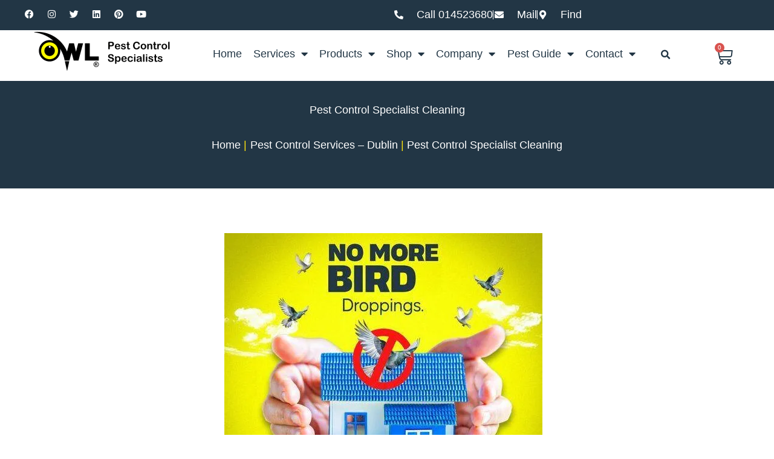

--- FILE ---
content_type: text/html; charset=UTF-8
request_url: https://owlpestcontrol.ie/pest-control-services-dublin/specialist-cleaning/
body_size: 100111
content:
<!DOCTYPE html>
<html lang="en-GB" prefix="og: https://ogp.me/ns#">
<head><script>if(navigator.userAgent.match(/MSIE|Internet Explorer/i)||navigator.userAgent.match(/Trident\/7\..*?rv:11/i)){let e=document.location.href;if(!e.match(/[?&]nonitro/)){if(e.indexOf("?")==-1){if(e.indexOf("#")==-1){document.location.href=e+"?nonitro=1"}else{document.location.href=e.replace("#","?nonitro=1#")}}else{if(e.indexOf("#")==-1){document.location.href=e+"&nonitro=1"}else{document.location.href=e.replace("#","&nonitro=1#")}}}}</script><link rel="preconnect" href="https://www.google.com" /><link rel="preconnect" href="https://www.googletagmanager.com" /><link rel="preconnect" href="https://cdn-apddf.nitrocdn.com" /><meta charset="UTF-8" /><meta name="viewport" content="width=device-width, initial-scale=1" /><title>#1 Specialist Cleaning Services | Pest Disinfection Dublin</title><meta name="description" content="Pest Control Specialist Cleaning Services | Fogging | Bird Cleaning | Decontamination | Disinfection | Bird Droppings | Rat Cleaning | Dead Pests Removal" /><meta name="robots" content="follow, index, max-snippet:-1, max-video-preview:-1, max-image-preview:large" /><meta property="og:locale" content="en_GB" /><meta property="og:type" content="article" /><meta property="og:title" content="#1 Specialist Cleaning Services | Pest Disinfection Dublin" /><meta property="og:description" content="Pest Control Specialist Cleaning Services | Fogging | Bird Cleaning | Decontamination | Disinfection | Bird Droppings | Rat Cleaning | Dead Pests Removal" /><meta property="og:url" content="https://owlpestcontrol.ie/pest-control-services-dublin/specialist-cleaning/" /><meta property="og:site_name" content="Owl Pest Control Dublin" /><meta property="og:updated_time" content="2023-09-19T15:55:36+01:00" /><meta property="og:image" content="https://owlpestcontrol.ie/wp-content/uploads/no-more-bird-droppings-2-e1695935869123.jpg" /><meta property="og:image:secure_url" content="https://owlpestcontrol.ie/wp-content/uploads/no-more-bird-droppings-2-e1695935869123.jpg" /><meta property="og:image:width" content="526" /><meta property="og:image:height" content="428" /><meta property="og:image:alt" content="no-more-bird-droppings-2" /><meta property="og:image:type" content="image/jpeg" /><meta name="twitter:card" content="summary_large_image" /><meta name="twitter:title" content="#1 Specialist Cleaning Services | Pest Disinfection Dublin" /><meta name="twitter:description" content="Pest Control Specialist Cleaning Services | Fogging | Bird Cleaning | Decontamination | Disinfection | Bird Droppings | Rat Cleaning | Dead Pests Removal" /><meta name="twitter:image" content="https://owlpestcontrol.ie/wp-content/uploads/no-more-bird-droppings-2-e1695935869123.jpg" /><meta name="twitter:label1" content="Time to read" /><meta name="twitter:data1" content="1 minute" /><meta name="generator" content="Site Kit by Google 1.168.0" /><meta name="generator" content="Elementor 3.34.1; features: additional_custom_breakpoints; settings: css_print_method-external, google_font-enabled, font_display-auto" /><meta name="msapplication-TileImage" content="https://owlpestcontrol.ie/wp-content/uploads/favicon.png" /><meta name="geo.region" content="IE" /><meta name="geo.placename" content="Tallaght" /><meta name="geo.position" content="53.282241;-6.379755" /><meta name="ICBM" content="53.282241, -6.379755" /><meta name="generator" content="NitroPack" /><script>var NPSH,NitroScrollHelper;NPSH=NitroScrollHelper=function(){let e=null;const o=window.sessionStorage.getItem("nitroScrollPos");function t(){let e=JSON.parse(window.sessionStorage.getItem("nitroScrollPos"))||{};if(typeof e!=="object"){e={}}e[document.URL]=window.scrollY;window.sessionStorage.setItem("nitroScrollPos",JSON.stringify(e))}window.addEventListener("scroll",function(){if(e!==null){clearTimeout(e)}e=setTimeout(t,200)},{passive:true});let r={};r.getScrollPos=()=>{if(!o){return 0}const e=JSON.parse(o);return e[document.URL]||0};r.isScrolled=()=>{return r.getScrollPos()>document.documentElement.clientHeight*.5};return r}();</script><script>(function(){var a=false;var e=document.documentElement.classList;var i=navigator.userAgent.toLowerCase();var n=["android","iphone","ipad"];var r=n.length;var o;var d=null;for(var t=0;t<r;t++){o=n[t];if(i.indexOf(o)>-1)d=o;if(e.contains(o)){a=true;e.remove(o)}}if(a&&d){e.add(d);if(d=="iphone"||d=="ipad"){e.add("ios")}}})();</script><script type="text/worker" id="nitro-web-worker">var preloadRequests=0;var remainingCount={};var baseURI="";self.onmessage=function(e){switch(e.data.cmd){case"RESOURCE_PRELOAD":var o=e.data.requestId;remainingCount[o]=0;e.data.resources.forEach(function(e){preload(e,function(o){return function(){console.log(o+" DONE: "+e);if(--remainingCount[o]==0){self.postMessage({cmd:"RESOURCE_PRELOAD",requestId:o})}}}(o));remainingCount[o]++});break;case"SET_BASEURI":baseURI=e.data.uri;break}};async function preload(e,o){if(typeof URL!=="undefined"&&baseURI){try{var a=new URL(e,baseURI);e=a.href}catch(e){console.log("Worker error: "+e.message)}}console.log("Preloading "+e);try{var n=new Request(e,{mode:"no-cors",redirect:"follow"});await fetch(n);o()}catch(a){console.log(a);var r=new XMLHttpRequest;r.responseType="blob";r.onload=o;r.onerror=o;r.open("GET",e,true);r.send()}}</script><script id="nprl">(()=>{if(window.NPRL!=undefined)return;(function(e){var t=e.prototype;t.after||(t.after=function(){var e,t=arguments,n=t.length,r=0,i=this,o=i.parentNode,a=Node,c=String,u=document;if(o!==null){while(r<n){(e=t[r])instanceof a?(i=i.nextSibling)!==null?o.insertBefore(e,i):o.appendChild(e):o.appendChild(u.createTextNode(c(e)));++r}}})})(Element);var e,t;e=t=function(){var t=false;var r=window.URL||window.webkitURL;var i=true;var o=true;var a=2;var c=null;var u=null;var d=true;var s=window.nitroGtmExcludes!=undefined;var l=s?JSON.parse(atob(window.nitroGtmExcludes)).map(e=>new RegExp(e)):[];var f;var m;var v=null;var p=null;var g=null;var h={touch:["touchmove","touchend"],default:["mousemove","click","keydown","wheel"]};var E=true;var y=[];var w=false;var b=[];var S=0;var N=0;var L=false;var T=0;var R=null;var O=false;var A=false;var C=false;var P=[];var I=[];var M=[];var k=[];var x=false;var _={};var j=new Map;var B="noModule"in HTMLScriptElement.prototype;var q=requestAnimationFrame||mozRequestAnimationFrame||webkitRequestAnimationFrame||msRequestAnimationFrame;const D="gtm.js?id=";function H(e,t){if(!_[e]){_[e]=[]}_[e].push(t)}function U(e,t){if(_[e]){var n=0,r=_[e];for(var n=0;n<r.length;n++){r[n].call(this,t)}}}function Y(){(function(e,t){var r=null;var i=function(e){r(e)};var o=null;var a={};var c=null;var u=null;var d=0;e.addEventListener(t,function(r){if(["load","DOMContentLoaded"].indexOf(t)!=-1){if(u){Q(function(){e.triggerNitroEvent(t)})}c=true}else if(t=="readystatechange"){d++;n.ogReadyState=d==1?"interactive":"complete";if(u&&u>=d){n.documentReadyState=n.ogReadyState;Q(function(){e.triggerNitroEvent(t)})}}});e.addEventListener(t+"Nitro",function(e){if(["load","DOMContentLoaded"].indexOf(t)!=-1){if(!c){e.preventDefault();e.stopImmediatePropagation()}else{}u=true}else if(t=="readystatechange"){u=n.documentReadyState=="interactive"?1:2;if(d<u){e.preventDefault();e.stopImmediatePropagation()}}});switch(t){case"load":o="onload";break;case"readystatechange":o="onreadystatechange";break;case"pageshow":o="onpageshow";break;default:o=null;break}if(o){Object.defineProperty(e,o,{get:function(){return r},set:function(n){if(typeof n!=="function"){r=null;e.removeEventListener(t+"Nitro",i)}else{if(!r){e.addEventListener(t+"Nitro",i)}r=n}}})}Object.defineProperty(e,"addEventListener"+t,{value:function(r){if(r!=t||!n.startedScriptLoading||document.currentScript&&document.currentScript.hasAttribute("nitro-exclude")){}else{arguments[0]+="Nitro"}e.ogAddEventListener.apply(e,arguments);a[arguments[1]]=arguments[0]}});Object.defineProperty(e,"removeEventListener"+t,{value:function(t){var n=a[arguments[1]];arguments[0]=n;e.ogRemoveEventListener.apply(e,arguments)}});Object.defineProperty(e,"triggerNitroEvent"+t,{value:function(t,n){n=n||e;var r=new Event(t+"Nitro",{bubbles:true});r.isNitroPack=true;Object.defineProperty(r,"type",{get:function(){return t},set:function(){}});Object.defineProperty(r,"target",{get:function(){return n},set:function(){}});e.dispatchEvent(r)}});if(typeof e.triggerNitroEvent==="undefined"){(function(){var t=e.addEventListener;var n=e.removeEventListener;Object.defineProperty(e,"ogAddEventListener",{value:t});Object.defineProperty(e,"ogRemoveEventListener",{value:n});Object.defineProperty(e,"addEventListener",{value:function(n){var r="addEventListener"+n;if(typeof e[r]!=="undefined"){e[r].apply(e,arguments)}else{t.apply(e,arguments)}},writable:true});Object.defineProperty(e,"removeEventListener",{value:function(t){var r="removeEventListener"+t;if(typeof e[r]!=="undefined"){e[r].apply(e,arguments)}else{n.apply(e,arguments)}}});Object.defineProperty(e,"triggerNitroEvent",{value:function(t,n){var r="triggerNitroEvent"+t;if(typeof e[r]!=="undefined"){e[r].apply(e,arguments)}}})})()}}).apply(null,arguments)}Y(window,"load");Y(window,"pageshow");Y(window,"DOMContentLoaded");Y(document,"DOMContentLoaded");Y(document,"readystatechange");try{var F=new Worker(r.createObjectURL(new Blob([document.getElementById("nitro-web-worker").textContent],{type:"text/javascript"})))}catch(e){var F=new Worker("data:text/javascript;base64,"+btoa(document.getElementById("nitro-web-worker").textContent))}F.onmessage=function(e){if(e.data.cmd=="RESOURCE_PRELOAD"){U(e.data.requestId,e)}};if(typeof document.baseURI!=="undefined"){F.postMessage({cmd:"SET_BASEURI",uri:document.baseURI})}var G=function(e){if(--S==0){Q(K)}};var W=function(e){e.target.removeEventListener("load",W);e.target.removeEventListener("error",W);e.target.removeEventListener("nitroTimeout",W);if(e.type!="nitroTimeout"){clearTimeout(e.target.nitroTimeout)}if(--N==0&&S==0){Q(J)}};var X=function(e){var t=e.textContent;try{var n=r.createObjectURL(new Blob([t.replace(/^(?:<!--)?(.*?)(?:-->)?$/gm,"$1")],{type:"text/javascript"}))}catch(e){var n="data:text/javascript;base64,"+btoa(t.replace(/^(?:<!--)?(.*?)(?:-->)?$/gm,"$1"))}return n};var K=function(){n.documentReadyState="interactive";document.triggerNitroEvent("readystatechange");document.triggerNitroEvent("DOMContentLoaded");if(window.pageYOffset||window.pageXOffset){window.dispatchEvent(new Event("scroll"))}A=true;Q(function(){if(N==0){Q(J)}Q($)})};var J=function(){if(!A||O)return;O=true;R.disconnect();en();n.documentReadyState="complete";document.triggerNitroEvent("readystatechange");window.triggerNitroEvent("load",document);window.triggerNitroEvent("pageshow",document);if(window.pageYOffset||window.pageXOffset||location.hash){let e=typeof history.scrollRestoration!=="undefined"&&history.scrollRestoration=="auto";if(e&&typeof NPSH!=="undefined"&&NPSH.getScrollPos()>0&&window.pageYOffset>document.documentElement.clientHeight*.5){window.scrollTo(0,NPSH.getScrollPos())}else if(location.hash){try{let e=document.querySelector(location.hash);if(e){e.scrollIntoView()}}catch(e){}}}var e=null;if(a==1){e=eo}else{e=eu}Q(e)};var Q=function(e){setTimeout(e,0)};var V=function(e){if(e.type=="touchend"||e.type=="click"){g=e}};var $=function(){if(d&&g){setTimeout(function(e){return function(){var t=function(e,t,n){var r=new Event(e,{bubbles:true,cancelable:true});if(e=="click"){r.clientX=t;r.clientY=n}else{r.touches=[{clientX:t,clientY:n}]}return r};var n;if(e.type=="touchend"){var r=e.changedTouches[0];n=document.elementFromPoint(r.clientX,r.clientY);n.dispatchEvent(t("touchstart"),r.clientX,r.clientY);n.dispatchEvent(t("touchend"),r.clientX,r.clientY);n.dispatchEvent(t("click"),r.clientX,r.clientY)}else if(e.type=="click"){n=document.elementFromPoint(e.clientX,e.clientY);n.dispatchEvent(t("click"),e.clientX,e.clientY)}}}(g),150);g=null}};var z=function(e){if(e.tagName=="SCRIPT"&&!e.hasAttribute("data-nitro-for-id")&&!e.hasAttribute("nitro-document-write")||e.tagName=="IMG"&&(e.hasAttribute("src")||e.hasAttribute("srcset"))||e.tagName=="IFRAME"&&e.hasAttribute("src")||e.tagName=="LINK"&&e.hasAttribute("href")&&e.hasAttribute("rel")&&e.getAttribute("rel")=="stylesheet"){if(e.tagName==="IFRAME"&&e.src.indexOf("about:blank")>-1){return}var t="";switch(e.tagName){case"LINK":t=e.href;break;case"IMG":if(k.indexOf(e)>-1)return;t=e.srcset||e.src;break;default:t=e.src;break}var n=e.getAttribute("type");if(!t&&e.tagName!=="SCRIPT")return;if((e.tagName=="IMG"||e.tagName=="LINK")&&(t.indexOf("data:")===0||t.indexOf("blob:")===0))return;if(e.tagName=="SCRIPT"&&n&&n!=="text/javascript"&&n!=="application/javascript"){if(n!=="module"||!B)return}if(e.tagName==="SCRIPT"){if(k.indexOf(e)>-1)return;if(e.noModule&&B){return}let t=null;if(document.currentScript){if(document.currentScript.src&&document.currentScript.src.indexOf(D)>-1){t=document.currentScript}if(document.currentScript.hasAttribute("data-nitro-gtm-id")){e.setAttribute("data-nitro-gtm-id",document.currentScript.getAttribute("data-nitro-gtm-id"))}}else if(window.nitroCurrentScript){if(window.nitroCurrentScript.src&&window.nitroCurrentScript.src.indexOf(D)>-1){t=window.nitroCurrentScript}}if(t&&s){let n=false;for(const t of l){n=e.src?t.test(e.src):t.test(e.textContent);if(n){break}}if(!n){e.type="text/googletagmanagerscript";let n=t.hasAttribute("data-nitro-gtm-id")?t.getAttribute("data-nitro-gtm-id"):t.id;if(!j.has(n)){j.set(n,[])}let r=j.get(n);r.push(e);return}}if(!e.src){if(e.textContent.length>0){e.textContent+="\n;if(document.currentScript.nitroTimeout) {clearTimeout(document.currentScript.nitroTimeout);}; setTimeout(function() { this.dispatchEvent(new Event('load')); }.bind(document.currentScript), 0);"}else{return}}else{}k.push(e)}if(!e.hasOwnProperty("nitroTimeout")){N++;e.addEventListener("load",W,true);e.addEventListener("error",W,true);e.addEventListener("nitroTimeout",W,true);e.nitroTimeout=setTimeout(function(){console.log("Resource timed out",e);e.dispatchEvent(new Event("nitroTimeout"))},5e3)}}};var Z=function(e){if(e.hasOwnProperty("nitroTimeout")&&e.nitroTimeout){clearTimeout(e.nitroTimeout);e.nitroTimeout=null;e.dispatchEvent(new Event("nitroTimeout"))}};document.documentElement.addEventListener("load",function(e){if(e.target.tagName=="SCRIPT"||e.target.tagName=="IMG"){k.push(e.target)}},true);document.documentElement.addEventListener("error",function(e){if(e.target.tagName=="SCRIPT"||e.target.tagName=="IMG"){k.push(e.target)}},true);var ee=["appendChild","replaceChild","insertBefore","prepend","append","before","after","replaceWith","insertAdjacentElement"];var et=function(){if(s){window._nitro_setTimeout=window.setTimeout;window.setTimeout=function(e,t,...n){let r=document.currentScript||window.nitroCurrentScript;if(!r||r.src&&r.src.indexOf(D)==-1){return window._nitro_setTimeout.call(window,e,t,...n)}return window._nitro_setTimeout.call(window,function(e,t){return function(...n){window.nitroCurrentScript=e;t(...n)}}(r,e),t,...n)}}ee.forEach(function(e){HTMLElement.prototype["og"+e]=HTMLElement.prototype[e];HTMLElement.prototype[e]=function(...t){if(this.parentNode||this===document.documentElement){switch(e){case"replaceChild":case"insertBefore":t.pop();break;case"insertAdjacentElement":t.shift();break}t.forEach(function(e){if(!e)return;if(e.tagName=="SCRIPT"){z(e)}else{if(e.children&&e.children.length>0){e.querySelectorAll("script").forEach(z)}}})}return this["og"+e].apply(this,arguments)}})};var en=function(){if(s&&typeof window._nitro_setTimeout==="function"){window.setTimeout=window._nitro_setTimeout}ee.forEach(function(e){HTMLElement.prototype[e]=HTMLElement.prototype["og"+e]})};var er=async function(){if(o){ef(f);ef(V);if(v){clearTimeout(v);v=null}}if(T===1){L=true;return}else if(T===0){T=-1}n.startedScriptLoading=true;Object.defineProperty(document,"readyState",{get:function(){return n.documentReadyState},set:function(){}});var e=document.documentElement;var t={attributes:true,attributeFilter:["src"],childList:true,subtree:true};R=new MutationObserver(function(e,t){e.forEach(function(e){if(e.type=="childList"&&e.addedNodes.length>0){e.addedNodes.forEach(function(e){if(!document.documentElement.contains(e)){return}if(e.tagName=="IMG"||e.tagName=="IFRAME"||e.tagName=="LINK"){z(e)}})}if(e.type=="childList"&&e.removedNodes.length>0){e.removedNodes.forEach(function(e){if(e.tagName=="IFRAME"||e.tagName=="LINK"){Z(e)}})}if(e.type=="attributes"){var t=e.target;if(!document.documentElement.contains(t)){return}if(t.tagName=="IFRAME"||t.tagName=="LINK"||t.tagName=="IMG"||t.tagName=="SCRIPT"){z(t)}}})});R.observe(e,t);if(!s){et()}await Promise.all(P);var r=b.shift();var i=null;var a=false;while(r){var c;var u=JSON.parse(atob(r.meta));var d=u.delay;if(r.type=="inline"){var l=document.getElementById(r.id);if(l){l.remove()}else{r=b.shift();continue}c=X(l);if(c===false){r=b.shift();continue}}else{c=r.src}if(!a&&r.type!="inline"&&(typeof u.attributes.async!="undefined"||typeof u.attributes.defer!="undefined")){if(i===null){i=r}else if(i===r){a=true}if(!a){b.push(r);r=b.shift();continue}}var m=document.createElement("script");m.src=c;m.setAttribute("data-nitro-for-id",r.id);for(var p in u.attributes){try{if(u.attributes[p]===false){m.setAttribute(p,"")}else{m.setAttribute(p,u.attributes[p])}}catch(e){console.log("Error while setting script attribute",m,e)}}m.async=false;if(u.canonicalLink!=""&&Object.getOwnPropertyDescriptor(m,"src")?.configurable!==false){(e=>{Object.defineProperty(m,"src",{get:function(){return e.canonicalLink},set:function(){}})})(u)}if(d){setTimeout((function(e,t){var n=document.querySelector("[data-nitro-marker-id='"+t+"']");if(n){n.after(e)}else{document.head.appendChild(e)}}).bind(null,m,r.id),d)}else{m.addEventListener("load",G);m.addEventListener("error",G);if(!m.noModule||!B){S++}var g=document.querySelector("[data-nitro-marker-id='"+r.id+"']");if(g){Q(function(e,t){return function(){e.after(t)}}(g,m))}else{Q(function(e){return function(){document.head.appendChild(e)}}(m))}}r=b.shift()}};var ei=function(){var e=document.getElementById("nitro-deferred-styles");var t=document.createElement("div");t.innerHTML=e.textContent;return t};var eo=async function(e){isPreload=e&&e.type=="NitroPreload";if(!isPreload){T=-1;E=false;if(o){ef(f);ef(V);if(v){clearTimeout(v);v=null}}}if(w===false){var t=ei();let e=t.querySelectorAll('style,link[rel="stylesheet"]');w=e.length;if(w){let e=document.getElementById("nitro-deferred-styles-marker");e.replaceWith.apply(e,t.childNodes)}else if(isPreload){Q(ed)}else{es()}}else if(w===0&&!isPreload){es()}};var ea=function(){var e=ei();var t=e.childNodes;var n;var r=[];for(var i=0;i<t.length;i++){n=t[i];if(n.href){r.push(n.href)}}var o="css-preload";H(o,function(e){eo(new Event("NitroPreload"))});if(r.length){F.postMessage({cmd:"RESOURCE_PRELOAD",resources:r,requestId:o})}else{Q(function(){U(o)})}};var ec=function(){if(T===-1)return;T=1;var e=[];var t,n;for(var r=0;r<b.length;r++){t=b[r];if(t.type!="inline"){if(t.src){n=JSON.parse(atob(t.meta));if(n.delay)continue;if(n.attributes.type&&n.attributes.type=="module"&&!B)continue;e.push(t.src)}}}if(e.length){var i="js-preload";H(i,function(e){T=2;if(L){Q(er)}});F.postMessage({cmd:"RESOURCE_PRELOAD",resources:e,requestId:i})}};var eu=function(){while(I.length){style=I.shift();if(style.hasAttribute("nitropack-onload")){style.setAttribute("onload",style.getAttribute("nitropack-onload"));Q(function(e){return function(){e.dispatchEvent(new Event("load"))}}(style))}}while(M.length){style=M.shift();if(style.hasAttribute("nitropack-onerror")){style.setAttribute("onerror",style.getAttribute("nitropack-onerror"));Q(function(e){return function(){e.dispatchEvent(new Event("error"))}}(style))}}};var ed=function(){if(!x){if(i){Q(function(){var e=document.getElementById("nitro-critical-css");if(e){e.remove()}})}x=true;onStylesLoadEvent=new Event("NitroStylesLoaded");onStylesLoadEvent.isNitroPack=true;window.dispatchEvent(onStylesLoadEvent)}};var es=function(){if(a==2){Q(er)}else{eu()}};var el=function(e){m.forEach(function(t){document.addEventListener(t,e,true)})};var ef=function(e){m.forEach(function(t){document.removeEventListener(t,e,true)})};if(s){et()}return{setAutoRemoveCriticalCss:function(e){i=e},registerScript:function(e,t,n){b.push({type:"remote",src:e,id:t,meta:n})},registerInlineScript:function(e,t){b.push({type:"inline",id:e,meta:t})},registerStyle:function(e,t,n){y.push({href:e,rel:t,media:n})},onLoadStyle:function(e){I.push(e);if(w!==false&&--w==0){Q(ed);if(E){E=false}else{es()}}},onErrorStyle:function(e){M.push(e);if(w!==false&&--w==0){Q(ed);if(E){E=false}else{es()}}},loadJs:function(e,t){if(!e.src){var n=X(e);if(n!==false){e.src=n;e.textContent=""}}if(t){Q(function(e,t){return function(){e.after(t)}}(t,e))}else{Q(function(e){return function(){document.head.appendChild(e)}}(e))}},loadQueuedResources:async function(){window.dispatchEvent(new Event("NitroBootStart"));if(p){clearTimeout(p);p=null}window.removeEventListener("load",e.loadQueuedResources);f=a==1?er:eo;if(!o||g){Q(f)}else{if(navigator.userAgent.indexOf(" Edge/")==-1){ea();H("css-preload",ec)}el(f);if(u){if(c){v=setTimeout(f,c)}}else{}}},fontPreload:function(e){var t="critical-fonts";H(t,function(e){document.getElementById("nitro-critical-fonts").type="text/css"});F.postMessage({cmd:"RESOURCE_PRELOAD",resources:e,requestId:t})},boot:function(){if(t)return;t=true;C=typeof NPSH!=="undefined"&&NPSH.isScrolled();let n=document.prerendering;if(location.hash||C||n){o=false}m=h.default.concat(h.touch);p=setTimeout(e.loadQueuedResources,1500);el(V);if(C){e.loadQueuedResources()}else{window.addEventListener("load",e.loadQueuedResources)}},addPrerequisite:function(e){P.push(e)},getTagManagerNodes:function(e){if(!e)return j;return j.get(e)??[]}}}();var n,r;n=r=function(){var t=document.write;return{documentWrite:function(n,r){if(n&&n.hasAttribute("nitro-exclude")){return t.call(document,r)}var i=null;if(n.documentWriteContainer){i=n.documentWriteContainer}else{i=document.createElement("span");n.documentWriteContainer=i}var o=null;if(n){if(n.hasAttribute("data-nitro-for-id")){o=document.querySelector('template[data-nitro-marker-id="'+n.getAttribute("data-nitro-for-id")+'"]')}else{o=n}}i.innerHTML+=r;i.querySelectorAll("script").forEach(function(e){e.setAttribute("nitro-document-write","")});if(!i.parentNode){if(o){o.parentNode.insertBefore(i,o)}else{document.body.appendChild(i)}}var a=document.createElement("span");a.innerHTML=r;var c=a.querySelectorAll("script");if(c.length){c.forEach(function(t){var n=t.getAttributeNames();var r=document.createElement("script");n.forEach(function(e){r.setAttribute(e,t.getAttribute(e))});r.async=false;if(!t.src&&t.textContent){r.textContent=t.textContent}e.loadJs(r,o)})}},TrustLogo:function(e,t){var n=document.getElementById(e);var r=document.createElement("img");r.src=t;n.parentNode.insertBefore(r,n)},documentReadyState:"loading",ogReadyState:document.readyState,startedScriptLoading:false,loadScriptDelayed:function(e,t){setTimeout(function(){var t=document.createElement("script");t.src=e;document.head.appendChild(t)},t)}}}();document.write=function(e){n.documentWrite(document.currentScript,e)};document.writeln=function(e){n.documentWrite(document.currentScript,e+"\n")};window.NPRL=e;window.NitroResourceLoader=t;window.NPh=n;window.NitroPackHelper=r})();</script><template id="nitro-deferred-styles-marker"></template><style id="nitro-fonts">@font-face{font-family:"Astra";src:url("https://cdn-apddf.nitrocdn.com/xzuRlgSbXYGcsdArVXgzwNLDZNBIOgYE/assets/static/source/rev-3693739/owlpestcontrol.ie/wp-content/themes/astra/assets/fonts/astra.ttf") format("truetype");font-weight:normal;font-style:normal;font-display:swap}@font-face{font-family:"Font Awesome 5 Free";font-style:normal;font-weight:900;font-display:swap;src:url("https://cdn-apddf.nitrocdn.com/xzuRlgSbXYGcsdArVXgzwNLDZNBIOgYE/assets/static/source/rev-3693739/owlpestcontrol.ie/wp-content/plugins/elementor/assets/lib/font-awesome/webfonts/fa-solid-900.eot");src:url("https://cdn-apddf.nitrocdn.com/xzuRlgSbXYGcsdArVXgzwNLDZNBIOgYE/assets/static/source/rev-3693739/owlpestcontrol.ie/wp-content/plugins/elementor/assets/lib/font-awesome/webfonts/fa-solid-900.woff2") format("woff2")}@font-face{font-family:eicons;src:url("https://cdn-apddf.nitrocdn.com/xzuRlgSbXYGcsdArVXgzwNLDZNBIOgYE/assets/static/source/rev-3693739/owlpestcontrol.ie/wp-content/plugins/elementor/assets/lib/eicons/fonts/8e3e959ab86e45fd21c9e57f4d57591b.eicons.eot");src:url("https://cdn-apddf.nitrocdn.com/xzuRlgSbXYGcsdArVXgzwNLDZNBIOgYE/assets/static/source/rev-3693739/owlpestcontrol.ie/wp-content/plugins/elementor/assets/lib/eicons/fonts/8e3e959ab86e45fd21c9e57f4d57591b.eicons.woff2") format("woff2");font-weight:400;font-style:normal;font-display:swap}@font-face{font-family:"Font Awesome 5 Brands";font-style:normal;font-weight:400;font-display:swap;src:url("https://cdn-apddf.nitrocdn.com/xzuRlgSbXYGcsdArVXgzwNLDZNBIOgYE/assets/static/source/rev-3693739/owlpestcontrol.ie/wp-content/plugins/elementor/assets/lib/font-awesome/webfonts/fa-brands-400.eot");src:url("https://cdn-apddf.nitrocdn.com/xzuRlgSbXYGcsdArVXgzwNLDZNBIOgYE/assets/static/source/rev-3693739/owlpestcontrol.ie/wp-content/plugins/elementor/assets/lib/font-awesome/webfonts/fa-brands-400.woff2") format("woff2")}@font-face{font-family:"Font Awesome 5 Free";font-style:normal;font-weight:900;font-display:swap;src:url("https://cdn-apddf.nitrocdn.com/xzuRlgSbXYGcsdArVXgzwNLDZNBIOgYE/assets/static/source/rev-3693739/owlpestcontrol.ie/wp-content/plugins/elementor/assets/lib/font-awesome/webfonts/fa-solid-900.eot");src:url("https://cdn-apddf.nitrocdn.com/xzuRlgSbXYGcsdArVXgzwNLDZNBIOgYE/assets/static/source/rev-3693739/owlpestcontrol.ie/wp-content/plugins/elementor/assets/lib/font-awesome/webfonts/fa-solid-900.woff2") format("woff2")}@font-face{font-family:"Font Awesome 5 Brands";font-style:normal;font-weight:400;font-display:swap;src:url("https://cdn-apddf.nitrocdn.com/xzuRlgSbXYGcsdArVXgzwNLDZNBIOgYE/assets/static/source/rev-3693739/owlpestcontrol.ie/wp-content/plugins/elementor/assets/lib/font-awesome/webfonts/fa-brands-400.eot");src:url("https://cdn-apddf.nitrocdn.com/xzuRlgSbXYGcsdArVXgzwNLDZNBIOgYE/assets/static/source/rev-3693739/owlpestcontrol.ie/wp-content/plugins/elementor/assets/lib/font-awesome/webfonts/fa-brands-400.woff2") format("woff2")}@font-face{font-family:"Font Awesome 5 Free";font-style:normal;font-weight:400;font-display:swap;src:url("https://cdn-apddf.nitrocdn.com/xzuRlgSbXYGcsdArVXgzwNLDZNBIOgYE/assets/static/source/rev-3693739/owlpestcontrol.ie/wp-content/plugins/elementor/assets/lib/font-awesome/webfonts/fa-regular-400.eot");src:url("https://cdn-apddf.nitrocdn.com/xzuRlgSbXYGcsdArVXgzwNLDZNBIOgYE/assets/static/source/rev-3693739/owlpestcontrol.ie/wp-content/plugins/elementor/assets/lib/font-awesome/webfonts/fa-regular-400.woff2") format("woff2")}@font-face{font-family:"Font Awesome 5 Free";font-style:normal;font-weight:900;font-display:swap;src:url("https://cdn-apddf.nitrocdn.com/xzuRlgSbXYGcsdArVXgzwNLDZNBIOgYE/assets/static/source/rev-3693739/owlpestcontrol.ie/wp-content/plugins/elementor/assets/lib/font-awesome/webfonts/fa-solid-900.eot");src:url("https://cdn-apddf.nitrocdn.com/xzuRlgSbXYGcsdArVXgzwNLDZNBIOgYE/assets/static/source/rev-3693739/owlpestcontrol.ie/wp-content/plugins/elementor/assets/lib/font-awesome/webfonts/fa-solid-900.woff2") format("woff2")}@font-face{font-family:"Font Awesome 5 Brands";font-style:normal;font-weight:400;font-display:swap;src:url("https://cdn-apddf.nitrocdn.com/xzuRlgSbXYGcsdArVXgzwNLDZNBIOgYE/assets/static/source/rev-3693739/owlpestcontrol.ie/wp-content/plugins/elementor/assets/lib/font-awesome/webfonts/fa-brands-400.eot");src:url("https://cdn-apddf.nitrocdn.com/xzuRlgSbXYGcsdArVXgzwNLDZNBIOgYE/assets/static/source/rev-3693739/owlpestcontrol.ie/wp-content/plugins/elementor/assets/lib/font-awesome/webfonts/fa-brands-400.woff2") format("woff2")}@font-face{font-family:"Font Awesome 5 Free";font-style:normal;font-weight:400;font-display:swap;src:url("https://cdn-apddf.nitrocdn.com/xzuRlgSbXYGcsdArVXgzwNLDZNBIOgYE/assets/static/source/rev-3693739/owlpestcontrol.ie/wp-content/plugins/elementor/assets/lib/font-awesome/webfonts/fa-regular-400.eot");src:url("https://cdn-apddf.nitrocdn.com/xzuRlgSbXYGcsdArVXgzwNLDZNBIOgYE/assets/static/source/rev-3693739/owlpestcontrol.ie/wp-content/plugins/elementor/assets/lib/font-awesome/webfonts/fa-regular-400.woff2") format("woff2")}</style><style type="text/css" id="nitro-critical-css">@charset "UTF-8";body,h1,h2,h4,html,li,p,ul{border:0;font-size:100%;font-style:inherit;font-weight:inherit;margin:0;outline:0;padding:0;vertical-align:baseline}html{-webkit-text-size-adjust:100%;-ms-text-size-adjust:100%}body{margin:0}main,nav{display:block}a{background-color:transparent}a,a:visited{text-decoration:none}img{border:0}svg:not(:root){overflow:hidden}button,input{color:inherit;font:inherit;margin:0}button{overflow:visible}button{text-transform:none}button{-webkit-appearance:button}button::-moz-focus-inner,input::-moz-focus-inner{border:0;padding:0}input{line-height:normal}input[type=checkbox]{box-sizing:border-box;padding:0}input[type=search]{-webkit-appearance:textfield;box-sizing:content-box}input[type=search]::-webkit-search-cancel-button,input[type=search]::-webkit-search-decoration{-webkit-appearance:none}table{border-collapse:collapse;border-spacing:0}td,th{padding:0}.ast-container{max-width:100%}.ast-container{margin-left:auto;margin-right:auto;padding-left:20px;padding-right:20px}.ast-container::after{content:"";display:table;clear:both}h1,h2,h4{clear:both}h1{color:#808285;font-size:2em;line-height:1.2}.entry-content :where(h2),h2{color:#808285;font-size:1.7em;line-height:1.3}h4{color:#808285;line-height:1.5;font-size:1.3em}html{box-sizing:border-box}*,:after,:before{box-sizing:inherit}body{color:#808285;background:#fff;font-style:normal}ul{margin:0 0 1.5em 3em}ul{list-style:disc}li>ul{margin-bottom:0;margin-left:1.5em}i{font-style:italic}img{height:auto;max-width:100%}button,input{color:#808285;font-weight:400;font-size:100%;margin:0;vertical-align:baseline}button,input{line-height:normal}table,td,th{border:1px solid var(--ast-border-color)}table{border-collapse:separate;border-spacing:0;border-width:1px 0 0 1px;margin:0 0 1.5em;width:100%}th{font-weight:600}td,th{padding:.7em 1em;border-width:0 1px 1px 0}button{border:1px solid;border-color:var(--ast-border-color);border-radius:2px;background:#e6e6e6;padding:.6em 1em .4em;color:#fff}input[type=search],input[type=text]{color:#666;border:1px solid var(--ast-border-color);border-radius:2px;-webkit-appearance:none}a{color:#4169e1}.screen-reader-text{border:0;clip:rect(1px,1px,1px,1px);height:1px;margin:-1px;overflow:hidden;padding:0;position:absolute;width:1px;word-wrap:normal !important}#primary:after,#primary:before,.ast-container:after,.ast-container:before,.clear:after,.clear:before,.site-content:after,.site-content:before,.site-main:after,.site-main:before{content:"";display:table}#primary:after,.ast-container:after,.clear:after,.site-content:after,.site-main:after{clear:both}body{-webkit-font-smoothing:antialiased;-moz-osx-font-smoothing:grayscale}body:not(.logged-in){position:relative}#page{position:relative}a{text-decoration:none}img{vertical-align:middle}.entry-content :where(h1,h2,h3,h4,h5,h6){margin-bottom:20px}p{margin-bottom:1.75em}.site .skip-link{background-color:#f1f1f1;box-shadow:0 0 1px 1px rgba(0,0,0,.2);color:#21759b;display:block;font-family:Montserrat,"Helvetica Neue",sans-serif;font-size:14px;font-weight:700;left:-9999em;outline:0;padding:15px 23px 14px;text-decoration:none;text-transform:none;top:-9999em}input{line-height:1}body,button{line-height:1.8571428571429}body{background-color:#fff}#page{display:block}#primary{display:block;position:relative;float:left;width:100%}#primary{margin:4em 0}.ast-page-builder-template .site-content>.ast-container{max-width:100%;padding:0}.ast-page-builder-template .site-content #primary{padding:0;margin:0}.ast-page-builder-template .entry-header{margin-top:4em;margin-left:auto;margin-right:auto;padding-left:20px;padding-right:20px}.ast-page-builder-template .entry-header.ast-header-without-markup{margin-top:0;margin-bottom:0}.main-navigation{height:100%;-js-display:inline-flex;display:inline-flex}.main-navigation ul{list-style:none;margin:0;padding-left:0;position:relative}.main-header-menu .menu-link{text-decoration:none;padding:0 1em;display:inline-block}.main-header-menu .menu-item{position:relative}.main-header-menu .sub-menu{width:240px;background:#fff;left:-999em;position:absolute;top:100%;z-index:99999;visibility:hidden}.main-header-menu .sub-menu .menu-link{padding:.9em 1em;display:block;word-wrap:break-word}.main-header-menu .sub-menu .sub-menu{top:0}.submenu-with-border .sub-menu{border-width:1px;border-style:solid}.submenu-with-border .sub-menu .menu-link{border-width:0 0 1px;border-style:solid}.submenu-with-border .sub-menu .sub-menu{top:-2px}.ast-desktop .submenu-with-border .sub-menu>.menu-item:last-child>.menu-link{border-bottom-style:none}.site-navigation{height:100%}body{overflow-x:hidden}.widget{margin:0 0 2.8em 0}.widget:last-child{margin-bottom:0}.ast-builder-layout-element{align-items:center}.ahfb-svg-iconset{-js-display:inline-flex;display:inline-flex;align-self:center}.ahfb-svg-iconset svg{width:17px;height:17px}.ast-nav-menu .sub-menu{line-height:1.45}.ast-builder-menu .main-navigation{padding:0}.ast-builder-menu .main-navigation>ul{align-self:center}.ast-menu-toggle{display:none;background:0 0;color:inherit;border-style:dotted;border-color:transparent}.ast-desktop .main-header-menu>.menu-item .sub-menu:before{position:absolute;content:"";top:0;left:0;width:100%;transform:translateY(-100%)}input[type=search],input[type=text]{color:#666;padding:.75em;height:auto;border-width:1px;border-style:solid;border-color:var(--ast-border-color);border-radius:2px;background:var(--ast-comment-inputs-background);box-shadow:none;box-sizing:border-box}.page .entry-header{margin-bottom:1.5em}.ast-single-post .entry-header.ast-header-without-markup{margin-bottom:0}.entry-header{margin-bottom:1.2em;word-wrap:break-word}.entry-content{word-wrap:break-word}.entry-content p{margin-bottom:1.6em}.entry-content::after{display:table;clear:both;content:""}.ast-flex{-js-display:flex;display:flex;flex-wrap:wrap}.ast-inline-flex{-js-display:inline-flex;display:inline-flex;align-items:center;flex-wrap:wrap;align-content:center}.ast-flex-grow-1{flex-grow:1}:root{--ast-post-nav-space:0;--ast-container-default-xlg-padding:6.67em;--ast-container-default-lg-padding:5.67em;--ast-container-default-slg-padding:4.34em;--ast-container-default-md-padding:3.34em;--ast-container-default-sm-padding:6.67em;--ast-container-default-xs-padding:2.4em;--ast-container-default-xxs-padding:1.4em;--ast-code-block-background:#eee;--ast-comment-inputs-background:#fafafa;--ast-normal-container-width:1200px;--ast-narrow-container-width:750px;--ast-blog-title-font-weight:normal;--ast-blog-meta-weight:inherit;--ast-global-color-primary:var(--ast-global-color-5);--ast-global-color-secondary:var(--ast-global-color-4);--ast-global-color-alternate-background:var(--ast-global-color-7);--ast-global-color-subtle-background:var(--ast-global-color-6);--ast-bg-style-guide:var(--ast-global-color-secondary,--ast-global-color-5);--ast-shadow-style-guide:0px 0px 4px 0 rgba(0,0,0,.34);--ast-global-dark-bg-style:#fff;--ast-global-dark-lfs:#fbfbfb;--ast-widget-bg-color:#fafafa;--ast-wc-container-head-bg-color:#fbfbfb;--ast-title-layout-bg:#eee;--ast-search-border-color:#e7e7e7;--ast-lifter-hover-bg:#e6e6e6;--ast-gallery-block-color:#000;--srfm-color-input-label:var(--ast-global-color-2)}html{font-size:112.5%}a{color:#0170b9}body,button,input{font-family:Verdana,Helvetica,Arial,sans-serif;font-weight:300;font-size:18px;font-size:1rem;line-height:var(--ast-body-line-height,1.65em)}h1,h2,h4,.entry-content :where(h1,h2,h3,h4,h5,h6){font-family:Helvetica,Verdana,Arial,sans-serif;font-weight:400}h1{font-size:40px;font-size:2.2222222222222rem;font-family:Helvetica,Verdana,Arial,sans-serif;line-height:1.4em}h2,.entry-content :where(h2){font-size:35px;font-size:1.9444444444444rem;font-family:Helvetica,Verdana,Arial,sans-serif;line-height:1.3em}h4{font-size:25px;font-size:1.3888888888889rem;line-height:1.2em;font-family:Helvetica,Verdana,Arial,sans-serif}body,h1,h2,h4,.entry-content :where(h1,h2,h3,h4,h5,h6){color:#666}input[type="checkbox"]:checked{border-color:#0170b9;background-color:#0170b9;box-shadow:none}input{outline:none}.ast-page-builder-template .site-content>.ast-container{max-width:100%;padding:0}.ast-page-builder-template .site .site-content #primary{padding:0;margin:0}.ast-page-builder-template .entry-header.ast-header-without-markup{margin-top:0;margin-bottom:0}.ast-page-builder-template .entry-header{margin-top:4em;margin-left:auto;margin-right:auto;padding-left:20px;padding-right:20px}.astra-cart-drawer{position:fixed;display:block;visibility:hidden;overflow:auto;-webkit-overflow-scrolling:touch;z-index:10000;background-color:var(--ast-global-color-primary,var(--ast-global-color-5));transform:translate3d(0,0,0);opacity:0;will-change:transform}.astra-cart-drawer{width:460px;height:100%;left:100%;top:0px;opacity:1;transform:translate3d(0%,0,0)}.astra-cart-drawer .astra-cart-drawer-header{position:absolute;width:100%;text-align:left;text-transform:inherit;font-weight:500;border-bottom:1px solid var(--ast-border-color);padding:1.34em;line-height:1;z-index:1;max-height:3.5em}.astra-cart-drawer .astra-cart-drawer-header .astra-cart-drawer-title{color:var(--ast-global-color-2)}.astra-cart-drawer .astra-cart-drawer-close .ast-close-svg{width:22px;height:22px}.astra-cart-drawer .astra-cart-drawer-content,.astra-cart-drawer .astra-cart-drawer-content .widget_shopping_cart,.astra-cart-drawer .astra-cart-drawer-content .widget_shopping_cart_content{height:100%}.astra-cart-drawer .astra-cart-drawer-content{padding-top:3.5em}.astra-cart-drawer .astra-cart-drawer-content .widget_shopping_cart_content{display:flex;flex-direction:column;overflow:hidden}.astra-cart-drawer .astra-cart-drawer-close{position:absolute;top:.5em;right:0;border:none;margin:0;padding:.6em 1em .4em;color:var(--ast-global-color-2);background-color:transparent}.astra-mobile-cart-overlay{background-color:rgba(0,0,0,.4);position:fixed;top:0;right:0;bottom:0;left:0;visibility:hidden;opacity:0}body .elementor-button.elementor-size-sm,body .elementor-button{padding-top:10px;padding-right:40px;padding-bottom:10px;padding-left:40px}button{border-style:solid;border-top-width:0;border-right-width:0;border-left-width:0;border-bottom-width:0;color:#223645;border-color:#ffe40f;background-color:#ffe40f;padding-top:10px;padding-right:40px;padding-bottom:10px;padding-left:40px;font-family:inherit;font-weight:400;line-height:1em}@media (min-width:544px){.ast-container{max-width:100%}}@media (max-width:1024px){body,button,input{font-size:18px;font-size:1rem}h1{font-size:30px}h2,.entry-content :where(h2){font-size:25px}}@media (max-width:544px){body,button,input{font-size:18px;font-size:1rem}h1{font-size:30px}h2,.entry-content :where(h2){font-size:25px}}@media (max-width:544px){html{font-size:112.5%}}@media (min-width:1025px){.ast-container{max-width:1240px}}:root{--ast-global-color-0:#0170b9;--ast-global-color-1:#3a3a3a;--ast-global-color-2:#3a3a3a;--ast-global-color-3:#4b4f58;--ast-global-color-4:#f5f5f5;--ast-global-color-5:#fff;--ast-global-color-6:#f2f5f7;--ast-global-color-7:#424242;--ast-global-color-8:#000}:root{--ast-border-color:#ddd}header.entry-header:not(.related-entry-header){text-align:left}@media (max-width:1024px){header.entry-header:not(.related-entry-header){text-align:left}}@media (max-width:544px){header.entry-header:not(.related-entry-header){text-align:left}}.ast-breadcrumbs .trail-items,.ast-breadcrumbs .trail-items li{display:inline-block;margin:0;padding:0;border:none;background:inherit;text-indent:0;text-decoration:none}.ast-breadcrumbs .trail-items{list-style:none}.trail-items li::after{padding:0 .3em;content:"»"}.trail-items li:last-of-type::after{display:none}.trail-items li::after{content:"|"}.ast-breadcrumbs-wrapper .trail-items a{color:#fff}.ast-breadcrumbs-wrapper .trail-items .trail-end{color:#fff}.ast-breadcrumbs-wrapper .trail-items li::after{color:#ffe40f}.ast-breadcrumbs-wrapper{background-color:#223645}.ast-breadcrumbs-wrapper .breadcrumbs,.ast-breadcrumbs-inner nav{padding-top:20px;padding-right:20px;padding-bottom:20px;padding-left:20px}.ast-breadcrumbs-wrapper{text-align:center}.ast-breadcrumbs-wrapper{line-height:1.4}.ast-breadcrumbs-wrapper{display:block;width:100%}h1,h2,h4,.entry-content :where(h1,h2,h3,h4,h5,h6){color:#223645}.elementor-page .ast-menu-toggle{color:unset !important;background:unset !important}.elementor-screen-only,.screen-reader-text{top:0 !important}.main-header-menu .menu-item{-js-display:flex;display:flex;-webkit-box-pack:center;-webkit-justify-content:center;-moz-box-pack:center;-ms-flex-pack:center;justify-content:center;-webkit-box-orient:vertical;-webkit-box-direction:normal;-webkit-flex-direction:column;-moz-box-orient:vertical;-moz-box-direction:normal;-ms-flex-direction:column;flex-direction:column}.main-header-menu>.menu-item>.menu-link{height:100%;-webkit-box-align:center;-webkit-align-items:center;-moz-box-align:center;-ms-flex-align:center;align-items:center;-js-display:flex;display:flex}.main-header-menu .sub-menu .menu-item.menu-item-has-children>.menu-link:after{position:absolute;right:1em;top:50%;transform:translate(0,-50%) rotate(270deg)}.ast-mobile-popup-drawer .main-header-bar-navigation .menu-item-has-children>.ast-menu-toggle::before{font-weight:bold;content:"";font-family:Astra;text-decoration:inherit;display:inline-block}.menu-item-has-children .ast-header-navigation-arrow:after{content:"";display:inline-block;font-family:Astra;font-size:.6rem;font-weight:bold;text-rendering:auto;-webkit-font-smoothing:antialiased;-moz-osx-font-smoothing:grayscale;margin-left:10px;line-height:normal}.menu-item-has-children .sub-menu .ast-header-navigation-arrow:after{margin-left:0}@media (min-width:1025px){.ast-builder-menu .main-navigation>ul>li:last-child a{margin-right:0}}#ast-scroll-top{display:none;position:fixed;text-align:center;z-index:99;width:2.1em;height:2.1em;line-height:2.1;color:#fff;border-radius:2px;content:"";outline:inherit}@media (min-width:769px){#ast-scroll-top{content:"769"}}.ast-scroll-to-top-left{left:30px;bottom:30px}#ast-scroll-top{color:#000;background-color:#ffe40f;font-size:26px;border-top-left-radius:500px;border-top-right-radius:500px;border-bottom-right-radius:500px;border-bottom-left-radius:500px}.ast-scroll-top-icon::before{content:"";font-family:Astra;text-decoration:inherit}.ast-scroll-top-icon{transform:rotate(180deg)}.ast-mobile-popup-drawer .ast-mobile-popup-overlay{background-color:rgba(0,0,0,.4);position:fixed;top:0;right:0;bottom:0;left:0;visibility:hidden;opacity:0}.ast-mobile-popup-drawer .ast-mobile-popup-header{-js-display:flex;display:flex;justify-content:flex-end;min-height:calc(1.2em + 24px)}.ast-mobile-popup-drawer .ast-mobile-popup-header .menu-toggle-close{background:transparent;border:0;font-size:24px;line-height:1;padding:.6em;color:inherit;-js-display:flex;display:flex;box-shadow:none}.ast-mobile-popup-drawer.ast-mobile-popup-full-width .ast-mobile-popup-inner{max-width:none}.ast-mobile-popup-content>*{padding:10px 0;height:auto}.ast-mobile-popup-content>*:first-child{padding-top:10px}.ast-mobile-popup-content>.ast-builder-menu{padding-top:0}.ast-mobile-popup-content>*:last-child{padding-bottom:0}.ast-mobile-popup-drawer .main-header-bar-navigation .menu-item-has-children .sub-menu{display:none}.ast-mobile-popup-content .ast-builder-menu-mobile .main-header-menu,.ast-mobile-popup-content .ast-builder-menu-mobile .main-header-menu .sub-menu{background-color:transparent}.ast-mobile-popup-drawer{position:fixed;top:0;bottom:0;left:-99999rem;right:99999rem;opacity:0;visibility:hidden}.ast-mobile-popup-drawer .ast-mobile-popup-inner{width:100%;transform:translateX(100%);max-width:90%;right:0;top:0;background:#fafafa;color:#3a3a3a;bottom:0;opacity:0;position:fixed;box-shadow:0 0 2rem 0 rgba(0,0,0,.1);-js-display:flex;display:flex;flex-direction:column;overflow-y:auto;overflow-x:hidden}.ast-mobile-popup-drawer .main-header-bar-navigation .menu-item-has-children>.ast-menu-toggle{right:calc(20px - .907em)}.ast-mobile-popup-content>*{padding-top:0px;padding-bottom:0px}.content-align-flex-start .ast-builder-layout-element{justify-content:flex-start}.content-align-flex-start .main-header-menu{text-align:left}.ast-builder-menu-mobile .main-navigation .menu-item.menu-item-has-children>.ast-menu-toggle{top:0}.ast-builder-menu-mobile .main-navigation .menu-item-has-children>.menu-link:after{content:unset}.ast-hfb-header .ast-builder-menu-mobile .main-navigation .main-header-menu,.ast-hfb-header .ast-builder-menu-mobile .main-navigation .main-header-menu,.ast-hfb-header .ast-mobile-popup-content .ast-builder-menu-mobile .main-navigation .main-header-menu{border-top-width:1px;border-color:#eaeaea}.ast-hfb-header .ast-builder-menu-mobile .main-navigation .menu-item .sub-menu .menu-link,.ast-hfb-header .ast-builder-menu-mobile .main-navigation .menu-item .menu-link,.ast-hfb-header .ast-builder-menu-mobile .main-navigation .menu-item .sub-menu .menu-link,.ast-hfb-header .ast-builder-menu-mobile .main-navigation .menu-item .menu-link,.ast-hfb-header .ast-mobile-popup-content .ast-builder-menu-mobile .main-navigation .menu-item .sub-menu .menu-link,.ast-hfb-header .ast-mobile-popup-content .ast-builder-menu-mobile .main-navigation .menu-item .menu-link{border-bottom-width:1px;border-color:#eaeaea;border-style:solid}.ast-builder-menu-mobile .main-navigation .menu-item.menu-item-has-children>.ast-menu-toggle{top:0}@media (max-width:1024px){.ast-builder-menu-mobile .main-navigation .main-header-menu .menu-item>.menu-link{color:#fff}.ast-builder-menu-mobile .main-navigation .main-header-menu .menu-item>.ast-menu-toggle{color:#fff}.ast-builder-menu-mobile .main-navigation .menu-item.current-menu-item>.menu-link,.ast-builder-menu-mobile .main-navigation .menu-item.current-menu-ancestor>.menu-link,.ast-builder-menu-mobile .main-navigation .menu-item.current-menu-ancestor>.ast-menu-toggle{color:#ffe40f}.ast-builder-menu-mobile .main-navigation .menu-item.menu-item-has-children>.ast-menu-toggle{top:0}.ast-builder-menu-mobile .main-navigation .menu-item-has-children>.menu-link:after{content:unset}}@media (max-width:544px){.ast-builder-menu-mobile .main-navigation .main-header-menu .menu-item>.menu-link{color:#fff}.ast-builder-menu-mobile .main-navigation .main-header-menu .menu-item>.ast-menu-toggle{color:#fff}.ast-builder-menu-mobile .main-navigation .menu-item.current-menu-item>.menu-link,.ast-builder-menu-mobile .main-navigation .menu-item.current-menu-ancestor>.menu-link,.ast-builder-menu-mobile .main-navigation .menu-item.current-menu-ancestor>.ast-menu-toggle{color:#ffe40f}.ast-builder-menu-mobile .main-navigation .menu-item.menu-item-has-children>.ast-menu-toggle{top:0}}.ast-builder-menu-mobile .main-navigation{display:block}:root{--e-global-color-astglobalcolor0:#0170b9;--e-global-color-astglobalcolor1:#3a3a3a;--e-global-color-astglobalcolor2:#3a3a3a;--e-global-color-astglobalcolor3:#4b4f58;--e-global-color-astglobalcolor4:#f5f5f5;--e-global-color-astglobalcolor5:#fff;--e-global-color-astglobalcolor6:#f2f5f7;--e-global-color-astglobalcolor7:#424242;--e-global-color-astglobalcolor8:#000}.ast-title-bar-wrap{position:relative;background-color:#eaeaea}.ast-advanced-headers-title{line-height:1.2}.ast-advanced-headers-breadcrumb,.ast-advanced-headers-breadcrumb a,.ast-advanced-headers-title,.ast-advanced-headers-wrap{color:#eaeaea}.ast-advanced-headers-breadcrumb,.ast-advanced-headers-wrap{z-index:1;position:relative}.ast-advanced-headers-breadcrumb,.ast-advanced-headers-wrap{word-wrap:break-word}.ast-advanced-headers-layout{padding-top:1.33333em;padding-bottom:1.33333em}.ast-advanced-headers-vertical-center{-js-display:flex;display:flex;flex-direction:column;flex-wrap:nowrap;height:100%}.ast-advanced-headers-layout-2{text-align:center}.ast-advanced-headers-layout-2 .ast-advanced-headers-breadcrumb{margin-top:15px}.cr-pswp{display:none}:root{--wp--preset--aspect-ratio--square:1;--wp--preset--aspect-ratio--4-3:4/3;--wp--preset--aspect-ratio--3-4:3/4;--wp--preset--aspect-ratio--3-2:3/2;--wp--preset--aspect-ratio--2-3:2/3;--wp--preset--aspect-ratio--16-9:16/9;--wp--preset--aspect-ratio--9-16:9/16;--wp--preset--color--black:#000;--wp--preset--color--cyan-bluish-gray:#abb8c3;--wp--preset--color--white:#fff;--wp--preset--color--pale-pink:#f78da7;--wp--preset--color--vivid-red:#cf2e2e;--wp--preset--color--luminous-vivid-orange:#ff6900;--wp--preset--color--luminous-vivid-amber:#fcb900;--wp--preset--color--light-green-cyan:#7bdcb5;--wp--preset--color--vivid-green-cyan:#00d084;--wp--preset--color--pale-cyan-blue:#8ed1fc;--wp--preset--color--vivid-cyan-blue:#0693e3;--wp--preset--color--vivid-purple:#9b51e0;--wp--preset--color--ast-global-color-0:var(--ast-global-color-0);--wp--preset--color--ast-global-color-1:var(--ast-global-color-1);--wp--preset--color--ast-global-color-2:var(--ast-global-color-2);--wp--preset--color--ast-global-color-3:var(--ast-global-color-3);--wp--preset--color--ast-global-color-4:var(--ast-global-color-4);--wp--preset--color--ast-global-color-5:var(--ast-global-color-5);--wp--preset--color--ast-global-color-6:var(--ast-global-color-6);--wp--preset--color--ast-global-color-7:var(--ast-global-color-7);--wp--preset--color--ast-global-color-8:var(--ast-global-color-8);--wp--preset--gradient--vivid-cyan-blue-to-vivid-purple:linear-gradient(135deg,#0693e3 0%,#9b51e0 100%);--wp--preset--gradient--light-green-cyan-to-vivid-green-cyan:linear-gradient(135deg,#7adcb4 0%,#00d082 100%);--wp--preset--gradient--luminous-vivid-amber-to-luminous-vivid-orange:linear-gradient(135deg,#fcb900 0%,#ff6900 100%);--wp--preset--gradient--luminous-vivid-orange-to-vivid-red:linear-gradient(135deg,#ff6900 0%,#cf2e2e 100%);--wp--preset--gradient--very-light-gray-to-cyan-bluish-gray:linear-gradient(135deg,#eee 0%,#a9b8c3 100%);--wp--preset--gradient--cool-to-warm-spectrum:linear-gradient(135deg,#4aeadc 0%,#9778d1 20%,#cf2aba 40%,#ee2c82 60%,#fb6962 80%,#fef84c 100%);--wp--preset--gradient--blush-light-purple:linear-gradient(135deg,#ffceec 0%,#9896f0 100%);--wp--preset--gradient--blush-bordeaux:linear-gradient(135deg,#fecda5 0%,#fe2d2d 50%,#6b003e 100%);--wp--preset--gradient--luminous-dusk:linear-gradient(135deg,#ffcb70 0%,#c751c0 50%,#4158d0 100%);--wp--preset--gradient--pale-ocean:linear-gradient(135deg,#fff5cb 0%,#b6e3d4 50%,#33a7b5 100%);--wp--preset--gradient--electric-grass:linear-gradient(135deg,#caf880 0%,#71ce7e 100%);--wp--preset--gradient--midnight:linear-gradient(135deg,#020381 0%,#2874fc 100%);--wp--preset--font-size--small:13px;--wp--preset--font-size--medium:20px;--wp--preset--font-size--large:36px;--wp--preset--font-size--x-large:42px;--wp--preset--spacing--20:.44rem;--wp--preset--spacing--30:.67rem;--wp--preset--spacing--40:1rem;--wp--preset--spacing--50:1.5rem;--wp--preset--spacing--60:2.25rem;--wp--preset--spacing--70:3.38rem;--wp--preset--spacing--80:5.06rem;--wp--preset--shadow--natural:6px 6px 9px rgba(0,0,0,.2);--wp--preset--shadow--deep:12px 12px 50px rgba(0,0,0,.4);--wp--preset--shadow--sharp:6px 6px 0px rgba(0,0,0,.2);--wp--preset--shadow--outlined:6px 6px 0px -3px #fff,6px 6px #000;--wp--preset--shadow--crisp:6px 6px 0px #000}:root{--wp--style--global--content-size:var(--wp--custom--ast-content-width-size);--wp--style--global--wide-size:var(--wp--custom--ast-wide-width-size)}:where(body){margin:0}:root{--wp--style--block-gap:24px}body{padding-top:0px;padding-right:0px;padding-bottom:0px;padding-left:0px}a:where(:not(.wp-element-button)){text-decoration:none}input[class*=apbct].apbct_special_field{display:none !important}#cookie-law-info-bar{font-size:15px;margin:0 auto;padding:12px 10px;position:absolute;text-align:center;box-sizing:border-box;width:100%;z-index:9999;display:none;left:0px;font-weight:300;box-shadow:0 -1px 10px 0 rgba(172,171,171,.3)}#cookie-law-info-again{font-size:10pt;margin:0;padding:5px 10px;text-align:center;z-index:9999;box-shadow:#161616 2px 2px 5px 2px}#cookie-law-info-bar span{vertical-align:middle}.cli-plugin-button,.cli-plugin-button:visited{display:inline-block;padding:9px 12px;color:#fff;text-decoration:none;position:relative;margin-left:5px;text-decoration:none}.cli-plugin-button,.cli-plugin-button:visited,.medium.cli-plugin-button,.medium.cli-plugin-button:visited{font-size:13px;font-weight:400;line-height:1}.cli-plugin-button{margin-top:5px}.cli-bar-popup{-moz-background-clip:padding;-webkit-background-clip:padding;background-clip:padding-box;-webkit-border-radius:30px;-moz-border-radius:30px;border-radius:30px;padding:20px}.cli-container-fluid{padding-right:15px;padding-left:15px;margin-right:auto;margin-left:auto}.cli-row{display:-ms-flexbox;display:flex;-ms-flex-wrap:wrap;flex-wrap:wrap;margin-right:-15px;margin-left:-15px}.cli-align-items-stretch{-ms-flex-align:stretch !important;align-items:stretch !important}.cli-px-0{padding-left:0;padding-right:0}.cli-btn{font-size:14px;display:inline-block;font-weight:400;text-align:center;white-space:nowrap;vertical-align:middle;border:1px solid transparent;padding:.5rem 1.25rem;line-height:1;border-radius:.25rem}.cli-modal-backdrop{position:fixed;top:0;right:0;bottom:0;left:0;z-index:1040;background-color:#000;display:none}.cli-modal-backdrop.cli-fade{opacity:0}.cli-modal a{text-decoration:none}.cli-modal .cli-modal-dialog{position:relative;width:auto;margin:.5rem;font-family:-apple-system,BlinkMacSystemFont,"Segoe UI",Roboto,"Helvetica Neue",Arial,sans-serif,"Apple Color Emoji","Segoe UI Emoji","Segoe UI Symbol";font-size:1rem;font-weight:400;line-height:1.5;color:#212529;text-align:left;display:-ms-flexbox;display:flex;-ms-flex-align:center;align-items:center;min-height:calc(100% - ( .5rem * 2 ))}@media (min-width:576px){.cli-modal .cli-modal-dialog{max-width:500px;margin:1.75rem auto;min-height:calc(100% - ( 1.75rem * 2 ))}}@media (min-width:992px){.cli-modal .cli-modal-dialog{max-width:900px}}.cli-modal-content{position:relative;display:-ms-flexbox;display:flex;-ms-flex-direction:column;flex-direction:column;width:100%;background-color:#fff;background-clip:padding-box;border-radius:.3rem;outline:0}.cli-modal .cli-modal-close{position:absolute;right:10px;top:10px;z-index:1;padding:0;background-color:transparent !important;border:0;-webkit-appearance:none;font-size:1.5rem;font-weight:700;line-height:1;color:#000;text-shadow:0 1px 0 #fff}.cli-switch{display:inline-block;position:relative;min-height:1px;padding-left:70px;font-size:14px}.cli-switch input[type="checkbox"]{display:none}.cli-switch .cli-slider{background-color:#e3e1e8;height:24px;width:50px;bottom:0;left:0;position:absolute;right:0;top:0}.cli-switch .cli-slider:before{background-color:#fff;bottom:2px;content:"";height:20px;left:2px;position:absolute;width:20px}.cli-switch .cli-slider{border-radius:34px}.cli-switch .cli-slider:before{border-radius:50%}.cli-tab-content{background:#fff}.cli-tab-content{width:100%;padding:30px}@media (max-width:767px){.cli-tab-content{padding:30px 10px}}.cli-container-fluid{padding-right:15px;padding-left:15px;margin-right:auto;margin-left:auto}.cli-row{display:-ms-flexbox;display:flex;-ms-flex-wrap:wrap;flex-wrap:wrap;margin-right:-15px;margin-left:-15px}.cli-align-items-stretch{-ms-flex-align:stretch !important;align-items:stretch !important}.cli-px-0{padding-left:0;padding-right:0}.cli-btn{font-size:14px;display:inline-block;font-weight:400;text-align:center;white-space:nowrap;vertical-align:middle;border:1px solid transparent;padding:.5rem 1.25rem;line-height:1;border-radius:.25rem}.cli-modal-backdrop{position:fixed;top:0;right:0;bottom:0;left:0;z-index:1040;background-color:#000;-webkit-transform:scale(0);transform:scale(0)}.cli-modal-backdrop.cli-fade{opacity:0}.cli-modal{position:fixed;top:0;right:0;bottom:0;left:0;z-index:99999;transform:scale(0);overflow:hidden;outline:0;display:none}.cli-modal a{text-decoration:none}.cli-modal .cli-modal-dialog{position:relative;width:auto;margin:.5rem;font-family:inherit;font-size:1rem;font-weight:400;line-height:1.5;color:#212529;text-align:left;display:-ms-flexbox;display:flex;-ms-flex-align:center;align-items:center;min-height:calc(100% - ( .5rem * 2 ))}@media (min-width:576px){.cli-modal .cli-modal-dialog{max-width:500px;margin:1.75rem auto;min-height:calc(100% - ( 1.75rem * 2 ))}}.cli-modal-content{position:relative;display:-ms-flexbox;display:flex;-ms-flex-direction:column;flex-direction:column;width:100%;background-color:#fff;background-clip:padding-box;border-radius:.2rem;box-sizing:border-box;outline:0}.cli-switch{display:inline-block;position:relative;min-height:1px;padding-left:38px;font-size:14px}.cli-switch input[type="checkbox"]{display:none}.cli-switch .cli-slider{background-color:#e3e1e8;height:20px;width:38px;bottom:0;left:0;position:absolute;right:0;top:0}.cli-switch .cli-slider:before{background-color:#fff;bottom:2px;content:"";height:15px;left:3px;position:absolute;width:15px}.cli-switch .cli-slider{border-radius:34px;font-size:0}.cli-switch .cli-slider:before{border-radius:50%}.cli-tab-content{background:#fff}.cli-tab-content{width:100%;padding:5px 30px 5px 5px;box-sizing:border-box}@media (max-width:767px){.cli-tab-content{padding:30px 10px}}.cli-tab-footer .cli-btn{background-color:#00acad;padding:10px 15px;text-decoration:none}.cli-tab-footer .wt-cli-privacy-accept-btn{background-color:#61a229;color:#fff;border-radius:0}.cli-tab-footer{width:100%;text-align:right;padding:20px 0}.cli-col-12{width:100%}.cli-tab-header{display:flex;justify-content:space-between}.cli-tab-header a:before{width:10px;height:2px;left:0;top:calc(50% - 1px)}.cli-tab-header a:after{width:2px;height:10px;left:4px;top:calc(50% - 5px);-webkit-transform:none;transform:none}.cli-tab-header a:before{width:7px;height:7px;border-right:1px solid #4a6e78;border-bottom:1px solid #4a6e78;content:" ";transform:rotate(-45deg);margin-right:10px}.cli-tab-header a.cli-nav-link{position:relative;display:flex;align-items:center;font-size:14px;color:#000;text-transform:capitalize}.cli-tab-header{border-radius:5px;padding:12px 15px;background-color:#f2f2f2}.cli-modal .cli-modal-close{position:absolute;right:0;top:0;z-index:1;-webkit-appearance:none;width:40px;height:40px;padding:0;border-radius:50%;padding:10px;background:transparent;border:none;min-width:40px}.cli-tab-container h4{font-family:inherit;font-size:16px;margin-bottom:15px;margin:10px 0}#cliSettingsPopup .cli-tab-section-container{padding-top:12px}.cli-privacy-content-text{font-size:14px;line-height:1.4;margin-top:0;padding:0;color:#000}.cli-tab-content{display:none}.cli-tab-section .cli-tab-content{padding:10px 20px 5px 20px}.cli-tab-section{margin-top:5px}@media (min-width:992px){.cli-modal .cli-modal-dialog{max-width:645px}}.cli-switch .cli-slider:after{content:attr(data-cli-disable);position:absolute;right:50px;color:#000;font-size:12px;text-align:right;min-width:80px}.cli-privacy-overview:not(.cli-collapsed) .cli-privacy-content{max-height:60px;overflow:hidden}a.cli-privacy-readmore{font-size:12px;margin-top:12px;display:inline-block;padding-bottom:0;color:#000;text-decoration:underline}.cli-modal-footer{position:relative}a.cli-privacy-readmore:before{content:attr(data-readmore-text)}.cli-modal-close svg{fill:#000}span.cli-necessary-caption{color:#000;font-size:12px}.cli-tab-container .cli-row{max-height:500px;overflow-y:auto}.cli-tab-section .cookielawinfo-row-cat-table td,.cli-tab-section .cookielawinfo-row-cat-table th{font-size:12px}.wt-cli-sr-only{display:none;font-size:16px}.cli-bar-container{float:none;margin:0 auto;display:-webkit-box;display:-moz-box;display:-ms-flexbox;display:-webkit-flex;display:flex;justify-content:space-between;-webkit-box-align:center;-moz-box-align:center;-ms-flex-align:center;-webkit-align-items:center;align-items:center}.cli-bar-btn_container{margin-left:20px;display:-webkit-box;display:-moz-box;display:-ms-flexbox;display:-webkit-flex;display:flex;-webkit-box-align:center;-moz-box-align:center;-ms-flex-align:center;-webkit-align-items:center;align-items:center;flex-wrap:nowrap}.cli-bar-btn_container a{white-space:nowrap}.cli-style-v2{font-size:11pt;line-height:18px;font-weight:normal}.cli-style-v2 .cli-bar-message{width:70%;text-align:left}.cli-style-v2 .cli-bar-btn_container .cli_action_button,.cli-style-v2 .cli-bar-btn_container .cli_settings_button{margin-left:5px}.cli-style-v2 .cli_settings_button:not(.cli-plugin-button){text-decoration:underline}.cli-style-v2 .cli-bar-btn_container .cli-plugin-button{margin-top:5px;margin-bottom:5px}.wt-cli-necessary-checkbox{display:none !important}@media (max-width:985px){.cli-style-v2 .cli-bar-message{width:100%}.cli-style-v2.cli-bar-container{justify-content:left;flex-wrap:wrap}.cli-style-v2 .cli-bar-btn_container{margin-left:0px;margin-top:10px}}.wt-cli-ckyes-brand-logo{display:flex;align-items:center;font-size:9px;color:#111;font-weight:normal}.wt-cli-ckyes-brand-logo img{width:65px;margin-left:2px}.wt-cli-privacy-overview-actions{padding-bottom:0}@media only screen and (max-width:479px) and (min-width:320px){.cli-style-v2 .cli-bar-btn_container{flex-wrap:wrap}}.wt-cli-cookie-description{font-size:14px;line-height:1.4;margin-top:0;padding:0;color:#000}.screen-reader-text{border:0;clip:rect(1px,1px,1px,1px);clip-path:inset(50%);height:1px;margin:-1px;overflow:hidden;padding:0;position:absolute;width:1px;word-wrap:normal !important}.clear{clear:both}.pswp{z-index:999999}button.pswp__button{box-shadow:none !important;background-image:url("https://cdn-apddf.nitrocdn.com/xzuRlgSbXYGcsdArVXgzwNLDZNBIOgYE/assets/images/optimized/rev-b3dcdda/owlpestcontrol.ie/wp-content/plugins/woocommerce/assets/css/photoswipe/default-skin/default-skin.png") !important}button.pswp__button.nitro-lazy{background-image:none !important}button.pswp__button,button.pswp__button--arrow--left::before,button.pswp__button--arrow--right::before{background-color:transparent !important}button.pswp__button--arrow--left,button.pswp__button--arrow--right{background-image:none !important}button.pswp__button--arrow--left.nitro-lazy,button.pswp__button--arrow--right.nitro-lazy{background-image:none !important}.astra-cart-drawer{background-color:var(--ast-global-color-primary,var(--ast-global-color-5));border:1px solid var(--ast-border-color)}@media all and (max-width:768px){#content:before{content:""}}#ast-quick-view-modal{position:fixed;visibility:hidden;opacity:0;top:0;left:0;width:100%;height:100%;z-index:1400;text-align:center;overflow-x:hidden;overflow-y:auto}#ast-quick-view-modal .ast-content-main-wrapper{position:absolute;border-radius:3px;top:50%;left:50%;transform:translate(-50%,-50%);width:max(80%,800px)}#ast-quick-view-modal .ast-content-main-wrapper:before{content:"";display:inline-block;vertical-align:middle;height:100%}#ast-quick-view-modal .ast-content-main{position:relative;display:inline-block;vertical-align:middle;max-width:100%;margin:0 auto;text-align:left;z-index:1045;transform:translateY(-30px);opacity:0}#ast-quick-view-modal .ast-content-main:after,#ast-quick-view-modal .ast-content-main:before{content:"";display:table;clear:both}#ast-quick-view-modal .ast-lightbox-content{display:table;background-color:var(--ast-global-color-5);margin:0 auto;box-shadow:3px 3px 20px 0 rgba(0,0,0,.15);position:relative}#ast-quick-view-content{height:100%;overflow:hidden}#ast-quick-view-close{position:absolute;font-size:1em;top:-15px;right:-15px;width:22px;height:22px;line-height:22px;text-align:center;z-index:4;background:#fff;color:#000;border-radius:50%;box-shadow:0 0 4px #4c4c4c}#content:before{content:"1024";position:absolute;overflow:hidden;opacity:0;visibility:hidden}@media (min-width:1025px){.ast-container{max-width:100%}}@media (min-width:993px){.ast-container{max-width:100%}}@media (min-width:1201px){.ast-container{max-width:100%}}@media (min-width:1025px){.ast-container{padding-left:5px;padding-right:5px}}button{font-weight:400}#ast-quick-view-close:before{content:"";font-family:"Astra";text-decoration:inherit}@media (max-width:1024px){#ast-quick-view-modal .ast-content-main-wrapper{top:0;right:0;bottom:0;left:0;transform:none !important;width:100%;position:relative;overflow:hidden;padding:10%;height:100%}}@media (max-width:544px){#ast-quick-view-content{max-width:initial !important;max-height:initial !important}#ast-quick-view-modal .ast-content-main-wrapper{height:auto}}.ast-advanced-headers-layout{padding-top:3%;padding-bottom:3%;width:100%}.ast-advanced-headers-wrap,.ast-advanced-headers-title{color:#fff}.ast-advanced-headers-breadcrumb{color:#fff}.ast-advanced-headers-breadcrumb a{color:#fff}.ast-title-bar-wrap{background:#223645}:root{--direction-multiplier:1}.elementor-screen-only,.screen-reader-text{height:1px;margin:-1px;overflow:hidden;padding:0;position:absolute;top:-10000em;width:1px;clip:rect(0,0,0,0);border:0}.elementor *,.elementor :after,.elementor :before{box-sizing:border-box}.elementor a{box-shadow:none;text-decoration:none}.elementor img{border:none;border-radius:0;box-shadow:none;height:auto;max-width:100%}.elementor-widget-wrap>.elementor-element.elementor-absolute{position:absolute}.elementor-element.elementor-absolute{z-index:1}.elementor-element{--flex-direction:initial;--flex-wrap:initial;--justify-content:initial;--align-items:initial;--align-content:initial;--gap:initial;--flex-basis:initial;--flex-grow:initial;--flex-shrink:initial;--order:initial;--align-self:initial;align-self:var(--align-self);flex-basis:var(--flex-basis);flex-grow:var(--flex-grow);flex-shrink:var(--flex-shrink);order:var(--order)}.elementor-element:where(.e-con-full,.elementor-widget){align-content:var(--align-content);align-items:var(--align-items);flex-direction:var(--flex-direction);flex-wrap:var(--flex-wrap);gap:var(--row-gap) var(--column-gap);justify-content:var(--justify-content)}@media (max-width:767px){.elementor-mobile-align-center{text-align:center}}:root{--page-title-display:block}.elementor-section{position:relative}.elementor-section .elementor-container{display:flex;margin-inline:auto;position:relative}@media (max-width:1024px){.elementor-section .elementor-container{flex-wrap:wrap}}.elementor-section.elementor-section-boxed>.elementor-container{max-width:1140px}.elementor-widget-wrap{align-content:flex-start;flex-wrap:wrap;position:relative;width:100%}.elementor:not(.elementor-bc-flex-widget) .elementor-widget-wrap{display:flex}.elementor-widget-wrap>.elementor-element{width:100%}.elementor-widget{position:relative}.elementor-widget:not(:last-child){margin-block-end:var(--kit-widget-spacing,20px)}.elementor-column{display:flex;min-height:1px;position:relative}.elementor-column-gap-default>.elementor-column>.elementor-element-populated{padding:10px}@media (min-width:768px){.elementor-column.elementor-col-25{width:25%}.elementor-column.elementor-col-33{width:33.333%}.elementor-column.elementor-col-50{width:50%}.elementor-column.elementor-col-66{width:66.666%}.elementor-column.elementor-col-100{width:100%}}@media (max-width:767px){.elementor-column{width:100%}}.elementor-grid{display:grid;grid-column-gap:var(--grid-column-gap);grid-row-gap:var(--grid-row-gap)}.elementor-grid .elementor-grid-item{min-width:0}.elementor-grid-0 .elementor-grid{display:inline-block;margin-block-end:calc(-1 * var(--grid-row-gap));width:100%;word-spacing:var(--grid-column-gap)}.elementor-grid-0 .elementor-grid .elementor-grid-item{display:inline-block;margin-block-end:var(--grid-row-gap);word-break:break-word}@media (prefers-reduced-motion:no-preference){html{scroll-behavior:smooth}}.elementor-button{background-color:#69727d;border-radius:3px;color:#fff;display:inline-block;fill:#fff;font-size:15px;line-height:1;padding:12px 24px;text-align:center}.elementor-button:visited{color:#fff}.elementor-button-icon{align-items:center;display:flex}.elementor-button-text{display:inline-block}.elementor-button span{text-decoration:inherit}.elementor-icon{color:#69727d;display:inline-block;font-size:50px;line-height:1;text-align:center}.elementor-icon i{display:block;height:1em;position:relative;width:1em}.elementor-icon i:before{left:50%;position:absolute;transform:translateX(-50%)}.elementor-shape-square .elementor-icon{border-radius:0}@media (max-width:767px){.elementor .elementor-hidden-mobile{display:none}}@media (min-width:768px) and (max-width:1024px){.elementor .elementor-hidden-tablet{display:none}}@media (min-width:1025px) and (max-width:99999px){.elementor .elementor-hidden-desktop{display:none}}.elementor-widget-social-icons.elementor-grid-0 .elementor-widget-container{font-size:0;line-height:1}.elementor-widget-social-icons .elementor-grid{grid-column-gap:var(--grid-column-gap,5px);grid-row-gap:var(--grid-row-gap,5px);grid-template-columns:var(--grid-template-columns);justify-content:var(--justify-content,center);justify-items:var(--justify-content,center)}.elementor-icon.elementor-social-icon{font-size:var(--icon-size,25px);height:calc(var(--icon-size,25px) + 2 * var(--icon-padding,.5em));line-height:var(--icon-size,25px);width:calc(var(--icon-size,25px) + 2 * var(--icon-padding,.5em))}.elementor-social-icon{--e-social-icon-icon-color:#fff;align-items:center;background-color:#69727d;display:inline-flex;justify-content:center;text-align:center}.elementor-social-icon i{color:var(--e-social-icon-icon-color)}.elementor-social-icon:last-child{margin:0}.elementor-social-icon-facebook{background-color:#3b5998}.elementor-social-icon-instagram{background-color:#262626}.elementor-social-icon-linkedin{background-color:#0077b5}.elementor-social-icon-pinterest{background-color:#bd081c}.elementor-social-icon-twitter{background-color:#1da1f2}.elementor-social-icon-youtube{background-color:#cd201f}.elementor-widget.elementor-icon-list--layout-inline .elementor-widget-container{overflow:hidden}.elementor-widget .elementor-icon-list-items.elementor-inline-items{display:flex;flex-wrap:wrap;margin-inline:-8px}.elementor-widget .elementor-icon-list-items.elementor-inline-items .elementor-inline-item{word-break:break-word}.elementor-widget .elementor-icon-list-items.elementor-inline-items .elementor-icon-list-item{margin-inline:8px}.elementor-widget .elementor-icon-list-items.elementor-inline-items .elementor-icon-list-item:after{border-width:0;border-inline-start-width:1px;border-style:solid;height:100%;inset-inline-end:-8px;inset-inline-start:auto;position:relative;width:auto}.elementor-widget .elementor-icon-list-items{list-style-type:none;margin:0;padding:0}.elementor-widget .elementor-icon-list-item{margin:0;padding:0;position:relative}.elementor-widget .elementor-icon-list-item:after{inset-block-end:0;position:absolute;width:100%}.elementor-widget .elementor-icon-list-item,.elementor-widget .elementor-icon-list-item a{align-items:var(--icon-vertical-align,center);display:flex;font-size:inherit}.elementor-widget .elementor-icon-list-icon+.elementor-icon-list-text{align-self:center;padding-inline-start:5px}.elementor-widget .elementor-icon-list-icon{display:flex;inset-block-start:var(--icon-vertical-offset,initial);position:relative}.elementor-widget .elementor-icon-list-icon i{font-size:var(--e-icon-list-icon-size);width:1.25em}.elementor-widget.elementor-widget-icon-list .elementor-icon-list-icon{text-align:var(--e-icon-list-icon-align)}.elementor-widget.elementor-list-item-link-full_width a{width:100%}.elementor-widget.elementor-align-end .elementor-icon-list-item,.elementor-widget.elementor-align-end .elementor-icon-list-item a{justify-content:end;text-align:end}.elementor-widget.elementor-align-end .elementor-icon-list-items{justify-content:end}.elementor-widget:not(.elementor-align-start) .elementor-icon-list-item:after{inset-inline-end:0}@media (min-width:-1){.elementor-widget:not(.elementor-widescreen-align-end) .elementor-icon-list-item:after{inset-inline-start:0}.elementor-widget:not(.elementor-widescreen-align-start) .elementor-icon-list-item:after{inset-inline-end:0}}@media (max-width:-1){.elementor-widget:not(.elementor-laptop-align-end) .elementor-icon-list-item:after{inset-inline-start:0}.elementor-widget:not(.elementor-laptop-align-start) .elementor-icon-list-item:after{inset-inline-end:0}.elementor-widget:not(.elementor-tablet_extra-align-end) .elementor-icon-list-item:after{inset-inline-start:0}.elementor-widget:not(.elementor-tablet_extra-align-start) .elementor-icon-list-item:after{inset-inline-end:0}}@media (max-width:1024px){.elementor-widget:not(.elementor-tablet-align-end) .elementor-icon-list-item:after{inset-inline-start:0}.elementor-widget:not(.elementor-tablet-align-start) .elementor-icon-list-item:after{inset-inline-end:0}}@media (max-width:-1){.elementor-widget:not(.elementor-mobile_extra-align-end) .elementor-icon-list-item:after{inset-inline-start:0}.elementor-widget:not(.elementor-mobile_extra-align-start) .elementor-icon-list-item:after{inset-inline-end:0}}@media (max-width:767px){.elementor-widget.elementor-mobile-align-center .elementor-icon-list-item,.elementor-widget.elementor-mobile-align-center .elementor-icon-list-item a{justify-content:center}.elementor-widget.elementor-mobile-align-center .elementor-icon-list-item:after{margin:auto}.elementor-widget.elementor-mobile-align-center .elementor-inline-items{justify-content:center}.elementor-widget:not(.elementor-mobile-align-end) .elementor-icon-list-item:after{inset-inline-start:0}.elementor-widget:not(.elementor-mobile-align-start) .elementor-icon-list-item:after{inset-inline-end:0}}.elementor .elementor-element ul.elementor-icon-list-items{padding:0}.elementor-widget-image{text-align:center}.elementor-widget-image a{display:inline-block}.elementor-widget-image img{display:inline-block;vertical-align:middle}.elementor-item:after,.elementor-item:before{display:block;position:absolute}.elementor-item:not(:hover):not(:focus):not(.elementor-item-active):not(.highlighted):after,.elementor-item:not(:hover):not(:focus):not(.elementor-item-active):not(.highlighted):before{opacity:0}.elementor-item-active:after,.elementor-item-active:before{transform:scale(1)}.elementor-nav-menu--main .elementor-nav-menu a{padding:13px 20px}.elementor-nav-menu--main .elementor-nav-menu ul{border-style:solid;border-width:0;padding:0;position:absolute;width:12em}.elementor-nav-menu--layout-horizontal{display:flex}.elementor-nav-menu--layout-horizontal .elementor-nav-menu{display:flex;flex-wrap:wrap}.elementor-nav-menu--layout-horizontal .elementor-nav-menu a{flex-grow:1;white-space:nowrap}.elementor-nav-menu--layout-horizontal .elementor-nav-menu>li{display:flex}.elementor-nav-menu--layout-horizontal .elementor-nav-menu>li ul{top:100% !important}.elementor-nav-menu--layout-horizontal .elementor-nav-menu>li:not(:first-child)>a{margin-inline-start:var(--e-nav-menu-horizontal-menu-item-margin)}.elementor-nav-menu--layout-horizontal .elementor-nav-menu>li:not(:first-child)>ul{inset-inline-start:var(--e-nav-menu-horizontal-menu-item-margin) !important}.elementor-nav-menu--layout-horizontal .elementor-nav-menu>li:not(:last-child)>a{margin-inline-end:var(--e-nav-menu-horizontal-menu-item-margin)}.elementor-nav-menu--layout-horizontal .elementor-nav-menu>li:not(:last-child):after{align-self:center;border-color:var(--e-nav-menu-divider-color,#000);border-left-style:var(--e-nav-menu-divider-style,solid);border-left-width:var(--e-nav-menu-divider-width,2px);content:var(--e-nav-menu-divider-content,none);height:var(--e-nav-menu-divider-height,35%)}.elementor-nav-menu__align-justify .elementor-nav-menu--layout-horizontal .elementor-nav-menu{width:100%}.elementor-nav-menu__align-justify .elementor-nav-menu--layout-horizontal .elementor-nav-menu>li{flex-grow:1}.elementor-nav-menu__align-justify .elementor-nav-menu--layout-horizontal .elementor-nav-menu>li>a{justify-content:center}.elementor-widget-nav-menu .elementor-widget-container{display:flex;flex-direction:column}.elementor-nav-menu{position:relative;z-index:2}.elementor-nav-menu:after{clear:both;content:" ";display:block;font:0/0 serif;height:0;overflow:hidden;visibility:hidden}.elementor-nav-menu,.elementor-nav-menu li,.elementor-nav-menu ul{display:block;line-height:normal;list-style:none;margin:0;padding:0}.elementor-nav-menu ul{display:none}.elementor-nav-menu ul ul a{border-left:16px solid transparent}.elementor-nav-menu a,.elementor-nav-menu li{position:relative}.elementor-nav-menu li{border-width:0}.elementor-nav-menu a{align-items:center;display:flex}.elementor-nav-menu a{line-height:20px;padding:10px 20px}.elementor-nav-menu .sub-arrow{align-items:center;display:flex;line-height:1;margin-block-end:-10px;margin-block-start:-10px;padding:10px;padding-inline-end:0}.elementor-sub-item.elementor-item-active{background-color:#3f444b;color:#fff}.elementor-nav-menu--dropdown{background-color:#fff;font-size:13px}.elementor-nav-menu--dropdown-none .elementor-nav-menu--dropdown{display:none}.elementor-nav-menu--dropdown.elementor-nav-menu__container{margin-top:10px;overflow-x:hidden;overflow-y:auto;transform-origin:top}.elementor-nav-menu--dropdown.elementor-nav-menu__container .elementor-sub-item{font-size:.85em}.elementor-nav-menu--dropdown a{color:#33373d}ul.elementor-nav-menu--dropdown a{border-inline-start:8px solid transparent;text-shadow:none}.elementor-search-form{display:block}.elementor-search-form input[type=search]{-webkit-appearance:none;-moz-appearance:none;background:none;border:0;display:inline-block;font-size:15px;line-height:1;margin:0;min-width:0;padding:0;vertical-align:middle;white-space:normal}.elementor-search-form__container{border:0 solid transparent;display:flex;min-height:50px;overflow:hidden}.elementor-search-form__container:not(.elementor-search-form--full-screen){background:#f1f2f3}.elementor-search-form__input{color:#3f444b;flex-basis:100%}.elementor-search-form__input::-moz-placeholder{color:inherit;font-family:inherit;opacity:.6}.elementor-search-form--skin-full_screen .elementor-search-form input[type=search].elementor-search-form__input{border:solid #fff;border-width:0 0 1px;color:#fff;font-size:50px;line-height:1.5;text-align:center}.elementor-search-form--skin-full_screen .elementor-search-form__toggle{color:var(--e-search-form-toggle-color,#33373d);display:inline-block;font-size:var(--e-search-form-toggle-size,33px);vertical-align:middle}.elementor-search-form--skin-full_screen .elementor-search-form__toggle i{background-color:var(--e-search-form-toggle-background-color,rgba(0,0,0,.05));border-color:var(--e-search-form-toggle-color,#33373d);border-radius:var(--e-search-form-toggle-border-radius,3px);border-style:solid;border-width:var(--e-search-form-toggle-border-width,0);display:block;height:var(--e-search-form-toggle-size,33px);position:relative;width:var(--e-search-form-toggle-size,33px)}.elementor-search-form--skin-full_screen .elementor-search-form__toggle i:before{left:50%;position:absolute;top:50%;transform:translate(-50%,-50%)}.elementor-search-form--skin-full_screen .elementor-search-form__toggle i:before{font-size:var(--e-search-form-toggle-icon-size,.55em)}.elementor-search-form--skin-full_screen .elementor-search-form__container{align-items:center;background-color:rgba(0,0,0,.8);height:100vh;inset:0;padding:0 15%;position:fixed;z-index:9998}.elementor-search-form--skin-full_screen .elementor-search-form__container:not(.elementor-search-form--full-screen){opacity:0;overflow:hidden;transform:scale(0)}.elementor-search-form--skin-full_screen .elementor-search-form__container:not(.elementor-search-form--full-screen) .dialog-lightbox-close-button{display:none}.fa,.fab,.far,.fas{-moz-osx-font-smoothing:grayscale;-webkit-font-smoothing:antialiased;display:inline-block;font-style:normal;font-variant:normal;text-rendering:auto;line-height:1}.fa-align-justify:before{content:""}.fa-caret-down:before{content:""}.fa-envelope:before{content:""}.fa-facebook:before{content:""}.fa-instagram:before{content:""}.fa-linkedin:before{content:""}.fa-map-marker-alt:before{content:""}.fa-phone-alt:before{content:""}.fa-pinterest:before{content:""}.fa-search:before{content:""}.fa-twitter:before{content:""}.fa-window-close:before{content:""}.fa-youtube:before{content:""}.fa,.fas{font-family:"Font Awesome 5 Free";font-weight:900}.elementor-menu-cart__wrapper{text-align:var(--main-alignment,start)}.elementor-menu-cart__toggle_wrapper{display:inline-block;position:relative}.elementor-menu-cart__toggle{display:inline-block}.elementor-menu-cart__toggle .elementor-button{align-items:center;background-color:var(--toggle-button-background-color,transparent);border-color:var(--toggle-button-border-color,#69727d);border-radius:var(--toggle-button-border-radius,0);border-style:var(--toggle-button-border-type,solid);border-width:var(--toggle-button-border-width,1px);color:var(--toggle-button-text-color,#69727d);display:inline-flex;flex-direction:row;gap:.3em;padding:var(--toggle-icon-padding,12px 24px)}.elementor-menu-cart__toggle .elementor-button-icon{position:relative}.elementor-menu-cart__toggle .elementor-button-icon{color:var(--toggle-button-icon-color,#69727d);font-size:var(--toggle-icon-size,inherit)}.elementor-menu-cart__toggle .elementor-button-icon,.elementor-menu-cart__toggle .elementor-button-text{flex-grow:unset;order:unset}.elementor-menu-cart--items-indicator-bubble .elementor-menu-cart__toggle .elementor-button-icon .elementor-button-icon-qty[data-counter]{background-color:var(--items-indicator-background-color,#d9534f);border-radius:100%;color:var(--items-indicator-text-color,#fff);display:block;font-size:10px;height:1.6em;inset-inline-end:-.7em;line-height:1.5em;min-width:1.6em;position:absolute;text-align:center;top:-.7em}.elementor-menu-cart__container{background-color:rgba(0,0,0,.25);height:100%;left:0;overflow:hidden;position:fixed;text-align:start;top:0;transform:scale(1);width:100vw;z-index:9998}.elementor-menu-cart__main{align-items:stretch;background-color:var(--cart-background-color,#fff);border-color:var(--cart-border-color,initial);border-radius:var(--cart-border-radius,0);border-style:var(--cart-border-style,none);bottom:0;box-shadow:0 0 20px rgba(0,0,0,.2);display:flex;flex-direction:column;font-size:14px;left:var(--side-cart-alignment-left,auto);margin-top:var(--mini-cart-spacing,0);max-width:100%;min-height:200px;padding:var(--cart-padding,20px 30px);position:fixed;right:var(--side-cart-alignment-right,0);top:0;transform:translateX(0);width:350px}.elementor-menu-cart__main .widget_shopping_cart_content{display:flex;flex-direction:column;height:100%}body.elementor-default .elementor-widget-woocommerce-menu-cart:not(.elementor-menu-cart--shown) .elementor-menu-cart__container{background-color:transparent;transform:scale(0)}body.elementor-default .elementor-widget-woocommerce-menu-cart:not(.elementor-menu-cart--shown) .elementor-menu-cart__main{opacity:0;overflow:hidden;transform:var(--side-cart-alignment-transform,translateX(calc(100% * var(--direction-multiplier,1))))}.elementor-menu-cart__close-button{align-self:flex-end;display:inline-block;font-family:eicons;font-size:20px;height:var(--cart-close-icon-size,25px);line-height:1;margin:0 0 20px;position:relative;width:var(--cart-close-icon-size,25px)}.elementor-menu-cart__close-button:after,.elementor-menu-cart__close-button:before{background:var(--cart-close-button-color,#69727d);border-radius:1px;content:"";height:3px;left:0;margin-top:-1px;position:absolute;top:50%;width:100%}.elementor-menu-cart__close-button:before{transform:rotate(45deg)}.elementor-menu-cart__close-button:after{transform:rotate(-45deg)}.elementor-widget-woocommerce-menu-cart:not(.elementor-menu-cart--show-subtotal-yes) .elementor-menu-cart__toggle .elementor-button-text{display:none}[class^=eicon]{display:inline-block;font-family:eicons;font-size:inherit;font-weight:400;font-style:normal;font-variant:normal;line-height:1;text-rendering:auto;-webkit-font-smoothing:antialiased;-moz-osx-font-smoothing:grayscale}.eicon-close:before{content:""}.eicon-bag-medium:before{content:""}.eicon-cart-medium:before{content:""}.elementor-kit-8566{--e-global-color-primary:#ceb300;--e-global-color-secondary:#223645;--e-global-color-text:#383838;--e-global-color-accent:#ceb300;--e-global-color-a5eb707:#fff;--e-global-color-22252a0:#fffd01;--e-global-color-2471490:#efefef;--e-global-color-3c2a348:#ffe40f;--e-global-color-62414a3:#000;--e-global-color-b9cf991:#fdf9d4;--e-global-color-6e5f927:#f00;--e-global-color-138f038:rgba(34,54,69,.83);--e-global-typography-primary-font-family:"Roboto";--e-global-typography-primary-font-weight:600;--e-global-typography-secondary-font-family:"Roboto Slab";--e-global-typography-secondary-font-weight:400;--e-global-typography-text-font-family:"Roboto";--e-global-typography-text-font-weight:400;--e-global-typography-accent-font-family:"Roboto";--e-global-typography-accent-font-weight:500}.elementor-kit-8566 button,.elementor-kit-8566 .elementor-button{background-color:var(--e-global-color-3c2a348);font-size:22px;font-weight:normal;color:var(--e-global-color-secondary);border-radius:8px 8px 8px 8px}.elementor-section.elementor-section-boxed>.elementor-container{max-width:1140px}.elementor-widget:not(:last-child){margin-block-end:20px}.elementor-element{--widgets-spacing:20px 20px;--widgets-spacing-row:20px;--widgets-spacing-column:20px}.elementor-lightbox{background-color:rgba(34,54,69,.93);--lightbox-ui-color:var(--e-global-color-a5eb707);--lightbox-ui-color-hover:var(--e-global-color-22252a0);--lightbox-text-color:var(--e-global-color-a5eb707);--lightbox-navigation-icons-size:50px}@media (max-width:1024px){.elementor-section.elementor-section-boxed>.elementor-container{max-width:1024px}}@media (max-width:767px){.elementor-section.elementor-section-boxed>.elementor-container{max-width:767px}}.uael-separator{display:inline-block}.uael-separator-parent{line-height:0}.uael-heading-wrapper .uael-heading .uael-heading-text{display:block}.uael-heading-wrapper::before{content:attr(data-bg-text);position:absolute;top:50%;left:0;z-index:0;line-height:1;font-size:60px;-webkit-transform:translateY(-50%);-ms-transform:translateY(-50%);transform:translateY(-50%)}.uael-separator{display:inline-block}.uael-nav-menu li,.uael-nav-menu ul,ul.uael-nav-menu{list-style:none !important;margin:0;padding:0}.uael-nav-menu li.menu-item{position:relative}.uael-flyout-container .uael-nav-menu li.menu-item{position:relative;background:unset}.uael-nav-menu .sub-menu li.menu-item{position:relative;background:inherit}.elementor-widget-uael-nav-menu .elementor-widget-container,.uael-nav-menu a.uael-menu-item,.uael-nav-menu a.uael-sub-menu-item,.uael-nav-menu__toggle{-js-display:flex;display:-webkit-box;display:-webkit-flex;display:-moz-box;display:-ms-flexbox;display:flex}.elementor-widget-uael-nav-menu .elementor-widget-container{-webkit-box-orient:vertical;-webkit-box-direction:normal;-webkit-flex-direction:column;-moz-box-orient:vertical;-moz-box-direction:normal;-ms-flex-direction:column;flex-direction:column}.uael-nav-menu .menu-item-has-children .sub-menu{position:absolute;top:100%;left:0;z-index:9999;visibility:hidden;opacity:0}.uael-flyout-container .uael-nav-menu .menu-item-has-children .menu-item-has-children .sub-menu{top:0;left:0}.uael-nav-menu .menu-item-has-children .menu-item-has-children .sub-menu{top:0;left:100%}.uael-nav-menu:after,.uael-nav-menu:before{content:"";display:table;clear:both}.uael-nav-menu a.uael-menu-item,.uael-nav-menu a.uael-sub-menu-item{line-height:1;text-decoration:none;-webkit-box-pack:justify;-moz-box-pack:justify;-ms-flex-pack:justify;-webkit-box-shadow:none;box-shadow:none;-webkit-box-align:center;-webkit-align-items:center;-moz-box-align:center;-ms-flex-align:center;align-items:center;-webkit-justify-content:space-between;justify-content:space-between}.uael-nav-menu .sub-menu{min-width:220px;margin:0;z-index:9999}nav ul li.menu-item ul.sub-menu:before{content:"";display:block;position:absolute;width:100%}.uael-nav-menu .uael-has-submenu .sub-menu li.menu-item:first-child,.uael-nav-menu .uael-has-submenu .sub-menu li.menu-item:last-child{overflow:visible !important}.uael-nav-menu-icon{border:0 solid}.uael-flyout-wrapper .sub-menu{position:relative;height:0}.uael-nav-menu__toggle{font-size:22px;border:0 solid;-webkit-border-radius:3px;border-radius:3px;color:#494c4f;position:relative}.uael-nav-menu .sub-arrow{font-size:14px;line-height:1;-js-display:flex;display:-webkit-box;display:-webkit-flex;display:-moz-box;display:-ms-flexbox;display:flex;margin-top:-10px;margin-bottom:-10px}.uael-flyout-wrapper .sub-arrow{padding:10px}.uael-nav-menu-icon{display:inline-block;line-height:1;text-align:center}.uael-flyout-container .sub-menu{left:0 !important;width:100% !important}.uael-flyout-container .uael-nav-menu .sub-menu{background:unset}.uael-flyout-wrapper .uael-menu-toggle{border:1px dotted transparent}.uael-nav-menu .menu-item a:after,.uael-nav-menu .menu-item a:before{display:block;position:absolute}.uael-nav-menu .menu-item a.uael-menu-item:not(:hover):not(:focus):not(.current-menu-item):not(.highlighted):after,.uael-nav-menu .menu-item a.uael-menu-item:not(:hover):not(:focus):not(.current-menu-item):not(.highlighted):before{opacity:0}.uael-nav-menu .current-menu-item:after,.uael-nav-menu .current-menu-item:before{-webkit-transform:scale(1);-ms-transform:scale(1);transform:scale(1)}.uael-flyout-overlay{display:none;position:fixed;top:0;bottom:0;left:0;right:0;z-index:999998;background:rgba(0,0,0,.6);-webkit-backface-visibility:hidden}.uael-flyout-close{position:absolute;top:0;right:0;margin:5px;width:23px;height:23px;line-height:23px;font-size:23px;display:block}.uael-flyout-wrapper .uael-side.uael-flyout-left{top:0;bottom:0;left:-100%;right:auto;height:100%;width:300px;max-width:100%;max-width:100vw}.uael-flyout-wrapper .uael-side{display:block;position:fixed;z-index:999999;padding:0;margin:0;-webkit-overflow-scrolling:touch;-webkit-backface-visibility:hidden}.uael-flyout-content ul li,.uael-flyout-content.push{color:#fff}.uael-flyout-wrapper .uael-side{display:block;position:fixed;z-index:999999;padding:0;margin:0;-webkit-overflow-scrolling:touch;-webkit-backface-visibility:hidden}.uael-flyout-wrapper .uael-side.uael-flyout-left{top:0;bottom:0;left:-100%;right:auto;height:100%;width:300px;max-width:100%;max-width:100vw}.uael-flyout-content{height:100%;overflow-x:hidden;overflow-y:auto;line-height:1.4em;color:#fff}@media (max-width:1024px){.uael-flyout-content{-webkit-transform:translateZ(0);transform:translateZ(0)}}.uael-flyout-content::-webkit-scrollbar{display:none}@media only screen and (max-width:1024px){.uael-nav-menu .sub-menu{min-width:auto;margin:0}}@media only screen and (max-width:767px){.uael-nav-menu .sub-menu{min-width:auto;margin:0}}.fab{font-family:"Font Awesome 5 Brands";font-weight:400}input::-webkit-inner-spin-button,input::-webkit-outer-spin-button{-webkit-appearance:none;-moz-appearance:none;appearance:none;margin:0}@media (max-width:480px){*{-ms-text-size-adjust:100%;text-size-adjust:100%}}div.wpforms-container-full .wpforms-form *{background:none;border:0 none;border-radius:0;-webkit-border-radius:0;-moz-border-radius:0;float:none;font-size:100%;height:auto;letter-spacing:normal;list-style:none;outline:none;position:static;text-decoration:none;text-indent:0;text-shadow:none;text-transform:none;width:auto;visibility:visible;overflow:visible;margin:0;padding:0;box-sizing:border-box;-webkit-box-sizing:border-box;-moz-box-sizing:border-box;-webkit-box-shadow:none;-moz-box-shadow:none;-ms-box-shadow:none;-o-box-shadow:none;box-shadow:none}div.wpforms-container-full .wpforms-form input{margin:0;border:0;padding:0;display:inline-block;vertical-align:middle;background:none;height:auto;-webkit-box-sizing:border-box;-moz-box-sizing:border-box;box-sizing:border-box}div.wpforms-container-full .wpforms-form input[type=text]{background-color:#fff;box-sizing:border-box;border-radius:2px;color:#333;-webkit-box-sizing:border-box;-moz-box-sizing:border-box;display:block;float:none;font-size:16px;font-family:inherit;border:1px solid #ccc;padding:6px 10px;height:38px;width:100%;line-height:1.3}.elementor-widget-social-icons.elementor-grid-0 .elementor-widget-container{font-size:0;line-height:1}.elementor-widget-social-icons .elementor-grid{grid-column-gap:var(--grid-column-gap,5px);grid-row-gap:var(--grid-row-gap,5px);grid-template-columns:var(--grid-template-columns);justify-content:var(--justify-content,center);justify-items:var(--justify-content,center)}.elementor-icon.elementor-social-icon{font-size:var(--icon-size,25px);height:calc(var(--icon-size,25px) + 2 * var(--icon-padding,.5em));line-height:var(--icon-size,25px);width:calc(var(--icon-size,25px) + 2 * var(--icon-padding,.5em))}.elementor-social-icon{--e-social-icon-icon-color:#fff;align-items:center;background-color:#69727d;display:inline-flex;justify-content:center;text-align:center}.elementor-social-icon i{color:var(--e-social-icon-icon-color)}.elementor-social-icon:last-child{margin:0}.elementor-social-icon-facebook{background-color:#3b5998}.elementor-social-icon-instagram{background-color:#262626}.elementor-social-icon-linkedin{background-color:#0077b5}.elementor-social-icon-pinterest{background-color:#bd081c}.elementor-social-icon-twitter{background-color:#1da1f2}.elementor-social-icon-youtube{background-color:#cd201f}.fab{font-family:"Font Awesome 5 Brands";font-weight:400}.fa,.fas,.far,.fab{-moz-osx-font-smoothing:grayscale;-webkit-font-smoothing:antialiased;display:inline-block;font-style:normal;font-variant:normal;text-rendering:auto;line-height:1}.fa-align-justify:before{content:""}.fa-caret-down:before{content:""}.fa-envelope:before{content:""}.fa-facebook:before{content:""}.fa-instagram:before{content:""}.fa-linkedin:before{content:""}.fa-map-marker-alt:before{content:""}.fa-phone-alt:before{content:""}.fa-pinterest:before{content:""}.fa-search:before{content:""}.fa-twitter:before{content:""}.fa-window-close:before{content:""}.fa-youtube:before{content:""}.fa,.fas{font-family:"Font Awesome 5 Free";font-weight:900}.fa,.fab,.far,.fas{-moz-osx-font-smoothing:grayscale;-webkit-font-smoothing:antialiased;display:inline-block;font-style:normal;font-variant:normal;text-rendering:auto;line-height:1}.fa-align-justify:before{content:""}.fa-caret-down:before{content:""}.fa-envelope:before{content:""}.fa-facebook:before{content:""}.fa-instagram:before{content:""}.fa-linkedin:before{content:""}.fa-map-marker-alt:before{content:""}.fa-phone-alt:before{content:""}.fa-pinterest:before{content:""}.fa-search:before{content:""}.fa-twitter:before{content:""}.fa-window-close:before{content:""}.fa-youtube:before{content:""}.fab{font-family:"Font Awesome 5 Brands"}.fab,.far{font-weight:400}.fa,.far,.fas{font-family:"Font Awesome 5 Free"}.fa,.fas{font-weight:900}.elementor-3575 .elementor-element.elementor-element-ca55831{padding:5% 5% 5% 5%}.elementor-3575 .elementor-element.elementor-element-b231851 .uael-heading,.elementor-3575 .elementor-element.elementor-element-b231851 .uael-sub-heading,.elementor-3575 .elementor-element.elementor-element-b231851 .uael-separator-parent{text-align:center}.elementor-3575 .elementor-element.elementor-element-b231851>.elementor-widget-container{margin:0px 0px 0px 0px;padding:0px 0px 0px 0px}.elementor-3575 .elementor-element.elementor-element-b231851 .uael-heading{margin:0px 0px 15px 0px}.elementor-3575 .elementor-element.elementor-element-b231851 .uael-sub-heading{margin:15px 0px 0px 0px}.elementor-3575 .elementor-element.elementor-element-b231851 .uael-separator{border-top-style:solid}.elementor-3575 .elementor-element.elementor-element-b231851 .uael-separator{border-top-color:var(--e-global-color-3c2a348)}.elementor-3575 .elementor-element.elementor-element-b231851 .uael-separator{border-top-width:3px}.elementor-3575 .elementor-element.elementor-element-b231851 .uael-separator{width:20%}.elementor-3575 .elementor-element.elementor-element-287d0de.elementor-column.elementor-element[data-element_type="column"]>.elementor-widget-wrap.elementor-element-populated{align-content:space-evenly;align-items:space-evenly}.elementor-14275 .elementor-element.elementor-element-74d3ee48:not(.elementor-motion-effects-element-type-background){background-color:var(--e-global-color-secondary)}.elementor-14275 .elementor-element.elementor-element-74d3ee48{padding:0px 25px 0px 25px}.elementor-14275 .elementor-element.elementor-element-b5ffb1d.elementor-column.elementor-element[data-element_type="column"]>.elementor-widget-wrap.elementor-element-populated{align-content:center;align-items:center}.elementor-14275 .elementor-element.elementor-element-5c768526{--grid-template-columns:repeat(0,auto);--icon-size:15px;--grid-column-gap:5px;--grid-row-gap:0px}.elementor-14275 .elementor-element.elementor-element-5c768526 .elementor-widget-container{text-align:left}.elementor-14275 .elementor-element.elementor-element-5c768526 .elementor-social-icon{background-color:var(--e-global-color-secondary);--icon-padding:.4em}.elementor-14275 .elementor-element.elementor-element-5c768526 .elementor-social-icon i{color:var(--e-global-color-a5eb707)}.elementor-14275 .elementor-element.elementor-element-537a861c .elementor-icon-list-item:not(:last-child):after{content:"";height:50%;border-color:var(--e-global-color-a5eb707)}.elementor-14275 .elementor-element.elementor-element-537a861c .elementor-icon-list-items.elementor-inline-items .elementor-icon-list-item:not(:last-child):after{border-inline-start-style:solid}.elementor-14275 .elementor-element.elementor-element-537a861c .elementor-inline-items .elementor-icon-list-item:not(:last-child):after{border-inline-start-width:1px}.elementor-14275 .elementor-element.elementor-element-537a861c .elementor-icon-list-icon i{color:var(--e-global-color-a5eb707)}.elementor-14275 .elementor-element.elementor-element-537a861c{--e-icon-list-icon-size:15px;--e-icon-list-icon-align:center;--e-icon-list-icon-margin:0 calc(var(--e-icon-list-icon-size,1em) * .125);--icon-vertical-offset:0px}.elementor-14275 .elementor-element.elementor-element-537a861c .elementor-icon-list-icon{padding-inline-end:15px}.elementor-14275 .elementor-element.elementor-element-537a861c .elementor-icon-list-text{color:var(--e-global-color-a5eb707)}.elementor-14275 .elementor-element.elementor-element-3963ce42>.elementor-container>.elementor-column>.elementor-widget-wrap{align-content:center;align-items:center}.elementor-14275 .elementor-element.elementor-element-3963ce42:not(.elementor-motion-effects-element-type-background){background-color:var(--e-global-color-secondary)}.elementor-14275 .elementor-element.elementor-element-3963ce42{padding:0px 25px 0px 25px}.elementor-14275 .elementor-element.elementor-element-28ca43d2{--grid-template-columns:repeat(0,auto);--icon-size:15px;--grid-column-gap:5px;--grid-row-gap:0px}.elementor-14275 .elementor-element.elementor-element-28ca43d2 .elementor-widget-container{text-align:left}.elementor-14275 .elementor-element.elementor-element-28ca43d2 .elementor-social-icon{background-color:var(--e-global-color-secondary);--icon-padding:.2em}.elementor-14275 .elementor-element.elementor-element-28ca43d2 .elementor-social-icon i{color:var(--e-global-color-a5eb707)}.elementor-14275 .elementor-element.elementor-element-462bd9e1:not(.elementor-motion-effects-element-type-background){background-color:var(--e-global-color-secondary)}.elementor-14275 .elementor-element.elementor-element-462bd9e1{padding:0px 25px 0px 25px}.elementor-14275 .elementor-element.elementor-element-3552f78b .elementor-icon-list-item:not(:last-child):after{content:"";height:50%;border-color:var(--e-global-color-a5eb707)}.elementor-14275 .elementor-element.elementor-element-3552f78b .elementor-icon-list-items.elementor-inline-items .elementor-icon-list-item:not(:last-child):after{border-inline-start-style:solid}.elementor-14275 .elementor-element.elementor-element-3552f78b .elementor-inline-items .elementor-icon-list-item:not(:last-child):after{border-inline-start-width:1px}.elementor-14275 .elementor-element.elementor-element-3552f78b .elementor-icon-list-icon i{color:var(--e-global-color-a5eb707)}.elementor-14275 .elementor-element.elementor-element-3552f78b{--e-icon-list-icon-size:15px;--e-icon-list-icon-align:center;--e-icon-list-icon-margin:0 calc(var(--e-icon-list-icon-size,1em) * .125);--icon-vertical-offset:0px}.elementor-14275 .elementor-element.elementor-element-3552f78b .elementor-icon-list-icon{padding-inline-end:15px}.elementor-14275 .elementor-element.elementor-element-3552f78b .elementor-icon-list-text{color:var(--e-global-color-a5eb707)}.elementor-14275 .elementor-element.elementor-element-5e790a4d:not(.elementor-motion-effects-element-type-background){background-color:var(--e-global-color-secondary)}.elementor-14275 .elementor-element.elementor-element-5e790a4d{padding:0px 25px 0px 25px}.elementor-14275 .elementor-element.elementor-element-a9d6a7c .elementor-icon-list-icon i{color:var(--e-global-color-a5eb707)}.elementor-14275 .elementor-element.elementor-element-a9d6a7c{--e-icon-list-icon-size:15px;--e-icon-list-icon-align:center;--e-icon-list-icon-margin:0 calc(var(--e-icon-list-icon-size,1em) * .125);--icon-vertical-offset:0px}.elementor-14275 .elementor-element.elementor-element-a9d6a7c .elementor-icon-list-icon{padding-inline-end:15px}.elementor-14275 .elementor-element.elementor-element-a9d6a7c .elementor-icon-list-text{color:var(--e-global-color-a5eb707)}.elementor-14275 .elementor-element.elementor-element-2ee96ddd:not(.elementor-motion-effects-element-type-background){background-color:var(--e-global-color-a5eb707)}.elementor-14275 .elementor-element.elementor-element-2ee96ddd{padding:0px 25px 6px 25px;z-index:999}.elementor-14275 .elementor-element.elementor-element-2bde4604>.elementor-element-populated{margin:0px 0px 0px 0px;--e-column-margin-right:0px;--e-column-margin-left:0px}body:not(.rtl) .elementor-14275 .elementor-element.elementor-element-691c2e09{left:0px}.elementor-14275 .elementor-element.elementor-element-691c2e09{top:0px}.elementor-14275 .elementor-element.elementor-element-94c84da.elementor-column.elementor-element[data-element_type="column"]>.elementor-widget-wrap.elementor-element-populated{align-content:center;align-items:center}.elementor-14275 .elementor-element.elementor-element-7778c2c .elementor-nav-menu .elementor-item{font-size:18px;font-weight:300;letter-spacing:0px}.elementor-14275 .elementor-element.elementor-element-7778c2c .elementor-nav-menu--main .elementor-item{color:var(--e-global-color-secondary);fill:var(--e-global-color-secondary);padding-left:5px;padding-right:5px;padding-top:5px;padding-bottom:5px}.elementor-14275 .elementor-element.elementor-element-7778c2c .elementor-nav-menu--dropdown a{color:var(--e-global-color-secondary);fill:var(--e-global-color-secondary)}.elementor-14275 .elementor-element.elementor-element-7778c2c .elementor-nav-menu--dropdown{background-color:var(--e-global-color-a5eb707)}.elementor-14275 .elementor-element.elementor-element-7778c2c .elementor-nav-menu--dropdown a.elementor-item-active{color:var(--e-global-color-secondary)}.elementor-14275 .elementor-element.elementor-element-7778c2c .elementor-nav-menu--dropdown a.elementor-item-active{background-color:var(--e-global-color-a5eb707)}.elementor-14275 .elementor-element.elementor-element-7778c2c .elementor-nav-menu--dropdown a.elementor-item-active{color:var(--e-global-color-secondary);background-color:var(--e-global-color-a5eb707)}.elementor-14275 .elementor-element.elementor-element-7778c2c .elementor-nav-menu--dropdown .elementor-item,.elementor-14275 .elementor-element.elementor-element-7778c2c .elementor-nav-menu--dropdown .elementor-sub-item{font-size:18px;font-weight:300}.elementor-14275 .elementor-element.elementor-element-7778c2c .elementor-nav-menu--dropdown a{padding-top:20px;padding-bottom:20px}.elementor-14275 .elementor-element.elementor-element-25b4b910.elementor-column.elementor-element[data-element_type="column"]>.elementor-widget-wrap.elementor-element-populated{align-content:center;align-items:center}.elementor-14275 .elementor-element.elementor-element-50a0dfa9 .elementor-search-form{text-align:center}.elementor-14275 .elementor-element.elementor-element-50a0dfa9 .elementor-search-form__toggle{--e-search-form-toggle-size:28px;--e-search-form-toggle-color:var(--e-global-color-secondary);--e-search-form-toggle-background-color:var(--e-global-color-a5eb707)}.elementor-14275 .elementor-element.elementor-element-50a0dfa9.elementor-search-form--skin-full_screen .elementor-search-form__container{background-color:var(--e-global-color-secondary)}.elementor-14275 .elementor-element.elementor-element-50a0dfa9 .elementor-search-form__input,.elementor-14275 .elementor-element.elementor-element-50a0dfa9.elementor-search-form--skin-full_screen input[type="search"].elementor-search-form__input{color:var(--e-global-color-a5eb707);fill:var(--e-global-color-a5eb707)}.elementor-14275 .elementor-element.elementor-element-50a0dfa9.elementor-search-form--skin-full_screen input[type="search"].elementor-search-form__input{border-color:var(--e-global-color-22252a0)}.elementor-14275 .elementor-element.elementor-element-34ad268f.elementor-column.elementor-element[data-element_type="column"]>.elementor-widget-wrap.elementor-element-populated{align-content:center;align-items:center}.elementor-14275 .elementor-element.elementor-element-34ad268f>.elementor-element-populated{border-radius:10px 10px 10px 10px}.elementor-14275 .elementor-element.elementor-element-c47a56a>.elementor-widget-container{margin:0px 0px 0px 0px;padding:8px 0px 0px 0px}.elementor-14275 .elementor-element.elementor-element-c47a56a{--main-alignment:center;--divider-style:solid;--subtotal-divider-style:solid;--elementor-remove-from-cart-button:none;--remove-from-cart-button:block;--toggle-button-icon-color:var(--e-global-color-secondary);--toggle-button-background-color:var(--e-global-color-a5eb707);--toggle-button-icon-hover-color:var(--e-global-color-primary);--toggle-button-hover-background-color:var(--e-global-color-a5eb707);--toggle-button-border-width:0px;--toggle-icon-size:30px;--cart-border-style:none;--menu-cart-subtotal-color:var(--e-global-color-secondary);--product-price-color:var(--e-global-color-secondary);--divider-color:var(--e-global-color-primary);--subtotal-divider-color:var(--e-global-color-primary);--cart-footer-layout:1fr;--products-max-height-sidecart:calc(100vh - 300px);--products-max-height-minicart:calc(100vh - 450px);--space-between-buttons:5px}.elementor-14275 .elementor-element.elementor-element-c47a56a .widget_shopping_cart_content{--subtotal-divider-left-width:0;--subtotal-divider-right-width:0}.elementor-14275 .elementor-element.elementor-element-164523c3:not(.elementor-motion-effects-element-type-background){background-color:var(--e-global-color-a5eb707)}.elementor-14275 .elementor-element.elementor-element-164523c3{padding:0px 25px 0px 25px}.elementor-14275 .elementor-element.elementor-element-20aedc29.elementor-column.elementor-element[data-element_type="column"]>.elementor-widget-wrap.elementor-element-populated{align-content:center;align-items:center}.elementor-14275 .elementor-element.elementor-element-20aedc29>.elementor-element-populated{border-radius:10px 10px 10px 10px}.elementor-14275 .elementor-element.elementor-element-182c27ab{--main-alignment:center;--divider-style:solid;--subtotal-divider-style:solid;--elementor-remove-from-cart-button:none;--remove-from-cart-button:block;--toggle-button-text-color:var(--e-global-color-secondary);--toggle-button-icon-color:var(--e-global-color-secondary);--toggle-button-hover-text-color:var(--e-global-color-primary);--toggle-button-icon-hover-color:var(--e-global-color-primary);--toggle-button-hover-background-color:var(--e-global-color-a5eb707);--toggle-button-border-width:0px;--toggle-icon-size:20px;--cart-border-style:none;--menu-cart-subtotal-color:var(--e-global-color-secondary);--product-price-color:var(--e-global-color-secondary);--divider-color:var(--e-global-color-22252a0);--subtotal-divider-color:var(--e-global-color-22252a0);--cart-footer-layout:1fr;--products-max-height-sidecart:calc(100vh - 300px);--products-max-height-minicart:calc(100vh - 450px);--space-between-buttons:5px}.elementor-14275 .elementor-element.elementor-element-182c27ab .elementor-menu-cart__toggle .elementor-button{font-weight:300}.elementor-14275 .elementor-element.elementor-element-182c27ab .widget_shopping_cart_content{--subtotal-divider-left-width:0;--subtotal-divider-right-width:0}.elementor-14275 .elementor-element.elementor-element-1d9f579d li.menu-item a{justify-content:space-between}.elementor-14275 .elementor-element.elementor-element-1d9f579d .uael-flyout-wrapper .uael-side{width:300px}.elementor-14275 .elementor-element.elementor-element-1d9f579d .menu-item a.uael-menu-item,.elementor-14275 .elementor-element.elementor-element-1d9f579d .menu-item a.uael-sub-menu-item{padding-left:15px;padding-right:15px}.elementor-14275 .elementor-element.elementor-element-1d9f579d .menu-item a.uael-menu-item,.elementor-14275 .elementor-element.elementor-element-1d9f579d .menu-item a.uael-sub-menu-item{padding-top:15px;padding-bottom:15px}.elementor-14275 .elementor-element.elementor-element-1d9f579d .sub-menu li a.uael-sub-menu-item{padding-left:15px;padding-right:15px}.elementor-14275 .elementor-element.elementor-element-1d9f579d .sub-menu a.uael-sub-menu-item{padding-top:15px;padding-bottom:15px}.elementor-14275 .elementor-element.elementor-element-1d9f579d .uael-nav-menu__toggle{margin:0 auto;justify-content:center}.elementor-14275 .elementor-element.elementor-element-1d9f579d .uael-flyout-content{padding:30px;background-color:#223645}.elementor-14275 .elementor-element.elementor-element-1d9f579d .menu-item a.uael-menu-item{font-weight:300}.elementor-14275 .elementor-element.elementor-element-1d9f579d .menu-item a.uael-menu-item:not(.elementor-button),.elementor-14275 .elementor-element.elementor-element-1d9f579d .sub-menu a.uael-sub-menu-item{color:var(--e-global-color-a5eb707)}.elementor-14275 .elementor-element.elementor-element-1d9f579d .menu-item.current-menu-ancestor a.uael-menu-item:not(.elementor-button){color:var(--e-global-color-2471490)}.elementor-14275 .elementor-element.elementor-element-1d9f579d .sub-menu a.uael-sub-menu-item{color:var(--e-global-color-a5eb707)}.elementor-14275 .elementor-element.elementor-element-1d9f579d .sub-menu{background-color:rgba(239,239,239,0)}.elementor-14275 .elementor-element.elementor-element-1d9f579d .sub-menu .menu-item.current-menu-item a.uael-sub-menu-item.uael-sub-menu-item-active{color:var(--e-global-color-2471490)}.elementor-14275 .elementor-element.elementor-element-1d9f579d .sub-menu li.menu-item:not(:last-child){border-bottom-style:solid;border-bottom-color:rgba(255,228,15,.24);border-bottom-width:1px}.elementor-14275 .elementor-element.elementor-element-1d9f579d div.uael-nav-menu-icon{color:var(--e-global-color-secondary)}.elementor-14275 .elementor-element.elementor-element-1d9f579d .uael-flyout-close{color:var(--e-global-color-2471490)}.elementor-14275 .elementor-element.elementor-element-7ca0de22:not(.elementor-motion-effects-element-type-background){background-color:var(--e-global-color-a5eb707)}.elementor-14275 .elementor-element.elementor-element-7ca0de22{padding:0px 25px 0px 25px}.elementor-14275 .elementor-element.elementor-element-7b66c57f .elementor-search-form{text-align:center}.elementor-14275 .elementor-element.elementor-element-7b66c57f .elementor-search-form__toggle{--e-search-form-toggle-size:28px;--e-search-form-toggle-color:var(--e-global-color-secondary);--e-search-form-toggle-background-color:var(--e-global-color-a5eb707)}.elementor-14275 .elementor-element.elementor-element-7b66c57f.elementor-search-form--skin-full_screen .elementor-search-form__container{background-color:var(--e-global-color-secondary)}.elementor-14275 .elementor-element.elementor-element-7b66c57f .elementor-search-form__input,.elementor-14275 .elementor-element.elementor-element-7b66c57f.elementor-search-form--skin-full_screen input[type="search"].elementor-search-form__input{color:var(--e-global-color-a5eb707);fill:var(--e-global-color-a5eb707)}.elementor-14275 .elementor-element.elementor-element-7b66c57f.elementor-search-form--skin-full_screen input[type="search"].elementor-search-form__input{border-color:var(--e-global-color-22252a0)}.elementor-14275 .elementor-element.elementor-element-68ed7ee7.elementor-column.elementor-element[data-element_type="column"]>.elementor-widget-wrap.elementor-element-populated{align-content:center;align-items:center}.elementor-14275 .elementor-element.elementor-element-68ed7ee7>.elementor-element-populated{border-radius:10px 10px 10px 10px}.elementor-14275 .elementor-element.elementor-element-17e94db5 li.menu-item a{justify-content:space-between}.elementor-14275 .elementor-element.elementor-element-17e94db5 .uael-flyout-wrapper .uael-side{width:300px}.elementor-14275 .elementor-element.elementor-element-17e94db5 .menu-item a.uael-menu-item,.elementor-14275 .elementor-element.elementor-element-17e94db5 .menu-item a.uael-sub-menu-item{padding-left:15px;padding-right:15px}.elementor-14275 .elementor-element.elementor-element-17e94db5 .menu-item a.uael-menu-item,.elementor-14275 .elementor-element.elementor-element-17e94db5 .menu-item a.uael-sub-menu-item{padding-top:15px;padding-bottom:15px}.elementor-14275 .elementor-element.elementor-element-17e94db5 .sub-menu li a.uael-sub-menu-item{padding-left:15px;padding-right:15px}.elementor-14275 .elementor-element.elementor-element-17e94db5 .sub-menu a.uael-sub-menu-item{padding-top:15px;padding-bottom:15px}.elementor-14275 .elementor-element.elementor-element-17e94db5 .uael-nav-menu__toggle{margin:0 auto;justify-content:center}.elementor-14275 .elementor-element.elementor-element-17e94db5 .uael-flyout-content{padding:30px;background-color:#223645}.elementor-14275 .elementor-element.elementor-element-17e94db5 .menu-item a.uael-menu-item{font-weight:300}.elementor-14275 .elementor-element.elementor-element-17e94db5 .menu-item a.uael-menu-item:not(.elementor-button),.elementor-14275 .elementor-element.elementor-element-17e94db5 .sub-menu a.uael-sub-menu-item{color:var(--e-global-color-a5eb707)}.elementor-14275 .elementor-element.elementor-element-17e94db5 .menu-item.current-menu-ancestor a.uael-menu-item:not(.elementor-button){color:var(--e-global-color-2471490)}.elementor-14275 .elementor-element.elementor-element-17e94db5 .sub-menu a.uael-sub-menu-item{color:var(--e-global-color-a5eb707)}.elementor-14275 .elementor-element.elementor-element-17e94db5 .sub-menu{background-color:rgba(239,239,239,0)}.elementor-14275 .elementor-element.elementor-element-17e94db5 .sub-menu .menu-item.current-menu-item a.uael-sub-menu-item.uael-sub-menu-item-active{color:var(--e-global-color-2471490)}.elementor-14275 .elementor-element.elementor-element-17e94db5 .sub-menu li.menu-item:not(:last-child){border-bottom-style:solid;border-bottom-color:rgba(255,228,15,.24);border-bottom-width:1px}.elementor-14275 .elementor-element.elementor-element-17e94db5 div.uael-nav-menu-icon{color:var(--e-global-color-secondary)}.elementor-14275 .elementor-element.elementor-element-17e94db5 .uael-flyout-close{color:var(--e-global-color-a5eb707)}.elementor-location-header:before{content:"";display:table;clear:both}@media (max-width:1024px){.elementor-14275 .elementor-element.elementor-element-5c768526{--grid-column-gap:13px}.elementor-14275 .elementor-element.elementor-element-537a861c .elementor-icon-list-items.elementor-inline-items .elementor-icon-list-item{margin-inline:calc(34px / 2)}.elementor-14275 .elementor-element.elementor-element-537a861c .elementor-icon-list-items.elementor-inline-items{margin-inline:calc(-34px / 2)}.elementor-14275 .elementor-element.elementor-element-537a861c .elementor-icon-list-items.elementor-inline-items .elementor-icon-list-item:after{inset-inline-end:calc(-34px / 2)}.elementor-14275 .elementor-element.elementor-element-112f8043.elementor-column.elementor-element[data-element_type="column"]>.elementor-widget-wrap.elementor-element-populated{align-content:center;align-items:center}.elementor-14275 .elementor-element.elementor-element-112f8043.elementor-column>.elementor-widget-wrap{justify-content:center}.elementor-14275 .elementor-element.elementor-element-28ca43d2{--grid-column-gap:12px}.elementor-14275 .elementor-element.elementor-element-1d9f579d li.menu-item a{justify-content:flex-start}.elementor-14275 .elementor-element.elementor-element-1d9f579d .uael-flyout-wrapper .uael-side{width:400px}.elementor-14275 .elementor-element.elementor-element-1d9f579d .uael-nav-menu__toggle{margin-left:auto;margin-right:0;justify-content:flex-end}.elementor-14275 .elementor-element.elementor-element-1d9f579d .menu-item a.uael-menu-item{font-size:20px}.elementor-14275 .elementor-element.elementor-element-1d9f579d .sub-menu li a.uael-sub-menu-item{font-size:16px}.elementor-14275 .elementor-element.elementor-element-1d9f579d .uael-nav-menu-icon{font-size:25px}.elementor-14275 .elementor-element.elementor-element-1d9f579d .uael-flyout-close{height:25px;width:25px;font-size:25px;line-height:25px}.elementor-14275 .elementor-element.elementor-element-11d376ed{text-align:start}.elementor-14275 .elementor-element.elementor-element-71e2b79a.elementor-column.elementor-element[data-element_type="column"]>.elementor-widget-wrap.elementor-element-populated{align-content:center;align-items:center}.elementor-14275 .elementor-element.elementor-element-17e94db5 li.menu-item a{justify-content:flex-start}.elementor-14275 .elementor-element.elementor-element-17e94db5 .uael-flyout-wrapper .uael-side{width:400px}.elementor-14275 .elementor-element.elementor-element-17e94db5 .uael-nav-menu__toggle{margin-left:auto;margin-right:0;justify-content:flex-end}.elementor-14275 .elementor-element.elementor-element-17e94db5 .menu-item a.uael-menu-item{font-size:20px}.elementor-14275 .elementor-element.elementor-element-17e94db5 .sub-menu li a.uael-sub-menu-item{font-size:16px}.elementor-14275 .elementor-element.elementor-element-17e94db5 .uael-nav-menu-icon{font-size:25px}.elementor-14275 .elementor-element.elementor-element-17e94db5 .uael-flyout-close{height:25px;width:25px;font-size:25px;line-height:25px}}@media (max-width:767px){.elementor-14275 .elementor-element.elementor-element-5c768526 .elementor-widget-container{text-align:center}.elementor-14275 .elementor-element.elementor-element-9b9f66f.elementor-column.elementor-element[data-element_type="column"]>.elementor-widget-wrap.elementor-element-populated{align-content:center;align-items:center}.elementor-14275 .elementor-element.elementor-element-112f8043.elementor-column.elementor-element[data-element_type="column"]>.elementor-widget-wrap.elementor-element-populated{align-content:center;align-items:center}.elementor-14275 .elementor-element.elementor-element-28ca43d2 .elementor-widget-container{text-align:center}.elementor-14275 .elementor-element.elementor-element-2c8d93ac.elementor-column.elementor-element[data-element_type="column"]>.elementor-widget-wrap.elementor-element-populated{align-content:center;align-items:center}.elementor-14275 .elementor-element.elementor-element-5363b881.elementor-column.elementor-element[data-element_type="column"]>.elementor-widget-wrap.elementor-element-populated{align-content:center;align-items:center}.elementor-14275 .elementor-element.elementor-element-2bde4604{width:70%}.elementor-14275 .elementor-element.elementor-element-94c84da{width:30%}.elementor-14275 .elementor-element.elementor-element-3aac795a{width:70%}.elementor-14275 .elementor-element.elementor-element-20aedc29{width:30%}.elementor-14275 .elementor-element.elementor-element-1d9f579d .uael-nav-menu__toggle{margin-left:auto;margin-right:0;justify-content:flex-end}.elementor-14275 .elementor-element.elementor-element-7ca0de22{padding:0px 0px 0px 0px}.elementor-14275 .elementor-element.elementor-element-1f70e249{width:70%}.elementor-14275 .elementor-element.elementor-element-71e2b79a{width:15%}.elementor-14275 .elementor-element.elementor-element-68ed7ee7{width:15%}.elementor-14275 .elementor-element.elementor-element-17e94db5 .uael-nav-menu__toggle{margin-left:auto;margin-right:0;justify-content:flex-end}}@media (min-width:768px){.elementor-14275 .elementor-element.elementor-element-2bde4604{width:25%}.elementor-14275 .elementor-element.elementor-element-94c84da{width:59.979%}.elementor-14275 .elementor-element.elementor-element-25b4b910{width:5%}.elementor-14275 .elementor-element.elementor-element-34ad268f{width:9.918%}}@media (max-width:1024px) and (min-width:768px){.elementor-14275 .elementor-element.elementor-element-3aac795a{width:70%}.elementor-14275 .elementor-element.elementor-element-20aedc29{width:30%}.elementor-14275 .elementor-element.elementor-element-1f70e249{width:80%}.elementor-14275 .elementor-element.elementor-element-71e2b79a{width:10%}.elementor-14275 .elementor-element.elementor-element-68ed7ee7{width:10%}}.elementor-menu-cart__toggle .elementor-button{background-color:var(--toggle-button-background-color,transparent) !important}.elementor-location-header:before{content:"";display:table;clear:both}button.pswp__button{box-shadow:none !important;background-image:url("https://cdn-apddf.nitrocdn.com/xzuRlgSbXYGcsdArVXgzwNLDZNBIOgYE/assets/images/optimized/rev-b3dcdda/owlpestcontrol.ie/wp-content/plugins/woocommerce/assets/css/photoswipe/default-skin/default-skin.png") !important}button.pswp__button.nitro-lazy{background-image:none !important}button.pswp__button,button.pswp__button--arrow--left::before,button.pswp__button--arrow--right::before{background-color:transparent !important}button.pswp__button--arrow--left,button.pswp__button--arrow--right{background-image:none !important}button.pswp__button--arrow--left.nitro-lazy,button.pswp__button--arrow--right.nitro-lazy{background-image:none !important}.pswp{display:none;position:absolute;width:100%;height:100%;left:0;top:0;overflow:hidden;-ms-touch-action:none;touch-action:none;z-index:1500;-webkit-text-size-adjust:100%;-webkit-backface-visibility:hidden;outline:0}.pswp *{-webkit-box-sizing:border-box;box-sizing:border-box}.pswp__bg{position:absolute;left:0;top:0;width:100%;height:100%;background:#000;opacity:0;-webkit-transform:translateZ(0);transform:translateZ(0);-webkit-backface-visibility:hidden;will-change:opacity}.pswp__scroll-wrap{position:absolute;left:0;top:0;width:100%;height:100%;overflow:hidden}.pswp__container{-ms-touch-action:none;touch-action:none;position:absolute;left:0;right:0;top:0;bottom:0}.pswp__container{-webkit-touch-callout:none}.pswp__bg{will-change:opacity}.pswp__container{-webkit-backface-visibility:hidden}.pswp__item{position:absolute;left:0;right:0;top:0;bottom:0;overflow:hidden}.pswp__button{width:44px;height:44px;position:relative;background:0 0;overflow:visible;-webkit-appearance:none;display:block;border:0;padding:0;margin:0;float:left;opacity:.75;-webkit-box-shadow:none;box-shadow:none}.pswp__button::-moz-focus-inner{padding:0;border:0}.pswp__button,.pswp__button--arrow--left:before,.pswp__button--arrow--right:before{background:url("https://cdn-apddf.nitrocdn.com/xzuRlgSbXYGcsdArVXgzwNLDZNBIOgYE/assets/images/optimized/rev-b3dcdda/owlpestcontrol.ie/wp-content/plugins/woocommerce/assets/css/photoswipe/default-skin/default-skin.png") 0 0 no-repeat;background-size:264px 88px;width:44px;height:44px}.pswp__button--close{background-position:0 -44px}.pswp__button--share{background-position:-44px -44px}.pswp__button--fs{display:none}.pswp__button--zoom{display:none;background-position:-88px 0}.pswp__button--arrow--left,.pswp__button--arrow--right{background:0 0;top:50%;margin-top:-50px;width:70px;height:100px;position:absolute}.pswp__button--arrow--left{left:0}.pswp__button--arrow--right{right:0}.pswp__button--arrow--left:before,.pswp__button--arrow--right:before{content:"";top:35px;background-color:rgba(0,0,0,.3);height:30px;width:32px;position:absolute}.pswp__button--arrow--left:before{left:6px;background-position:-138px -44px}.pswp__button--arrow--right:before{right:6px;background-position:-94px -44px}.pswp__share-modal{display:block;background:rgba(0,0,0,.5);width:100%;height:100%;top:0;left:0;padding:10px;position:absolute;z-index:1600;opacity:0;-webkit-backface-visibility:hidden;will-change:opacity}.pswp__share-modal--hidden{display:none}.pswp__share-tooltip{z-index:1620;position:absolute;background:#fff;top:56px;border-radius:2px;display:block;width:auto;right:44px;-webkit-box-shadow:0 2px 5px rgba(0,0,0,.25);box-shadow:0 2px 5px rgba(0,0,0,.25);-webkit-transform:translateY(6px);-ms-transform:translateY(6px);transform:translateY(6px);-webkit-backface-visibility:hidden;will-change:transform}.pswp__counter{position:relative;left:0;top:0;height:44px;font-size:13px;line-height:44px;color:#fff;opacity:.75;padding:0 10px;margin-inline-end:auto}.pswp__caption{position:absolute;left:0;bottom:0;width:100%;min-height:44px}.pswp__caption__center{text-align:left;max-width:420px;margin:0 auto;font-size:13px;padding:10px;line-height:20px;color:#ccc}.pswp__preloader{width:44px;height:44px;position:absolute;top:0;left:50%;margin-left:-22px;opacity:0;will-change:opacity;direction:ltr}.pswp__preloader__icn{width:20px;height:20px;margin:12px}@media screen and (max-width:1024px){.pswp__preloader{position:relative;left:auto;top:auto;margin:0;float:right}}.pswp__ui{-webkit-font-smoothing:auto;visibility:visible;opacity:1;z-index:1550}.pswp__top-bar{position:absolute;left:0;top:0;height:44px;width:100%;display:flex;justify-content:flex-end}.pswp__caption,.pswp__top-bar{-webkit-backface-visibility:hidden;will-change:opacity}.pswp__caption,.pswp__top-bar{background-color:rgba(0,0,0,.5)}.pswp__ui--hidden .pswp__button--arrow--left,.pswp__ui--hidden .pswp__button--arrow--right,.pswp__ui--hidden .pswp__caption,.pswp__ui--hidden .pswp__top-bar{opacity:.001}.a2a_kit a:empty{display:none}.addtoany_list a{border:0;box-shadow:none;display:inline-block;font-size:16px;padding:0 4px;vertical-align:middle}.fab{font-family:"Font Awesome 5 Brands";font-weight:400}.far{font-family:"Font Awesome 5 Free";font-weight:400}.screen-reader-text{clip:rect(1px,1px,1px,1px);word-wrap:normal !important;border:0;clip-path:inset(50%);height:1px;margin:-1px;overflow:hidden;overflow-wrap:normal !important;padding:0;position:absolute !important;width:1px}.cookielawinfo-column-1{width:25%}.cookielawinfo-column-3{width:15%}.cookielawinfo-column-4{width:50%}table.cookielawinfo-winter{font:85% "Lucida Grande","Lucida Sans Unicode","Trebuchet MS",sans-serif;padding:0;margin:10px 0 20px;border-collapse:collapse;color:#333;background:#f3f5f7}table.cookielawinfo-winter thead th{background:#3a4856;padding:15px 10px;color:#fff;text-align:left;font-weight:normal}table.cookielawinfo-winter tbody{border-left:1px solid #eaecee;border-right:1px solid #eaecee}table.cookielawinfo-winter tbody{border-bottom:1px solid #eaecee}table.cookielawinfo-winter tbody td{padding:10px;background:url("https://cdn-apddf.nitrocdn.com/xzuRlgSbXYGcsdArVXgzwNLDZNBIOgYE/assets/images/optimized/rev-b3dcdda/owlpestcontrol.ie/wp-content/plugins/cookie-law-info/legacy/images/td_back.gif") repeat-x;text-align:left}table.cookielawinfo-winter tbody td.nitro-lazy{background:none !important}table.cookielawinfo-winter tbody tr{background:#f3f5f7}@media (max-width:800px){table.cookielawinfo-row-cat-table td,table.cookielawinfo-row-cat-table th{width:23%;font-size:12px;word-wrap:break-word}table.cookielawinfo-row-cat-table .cookielawinfo-column-4,table.cookielawinfo-row-cat-table .cookielawinfo-column-4{width:45%}}.cookielawinfo-row-cat-table{width:99%;margin-left:5px}:where(section h1),:where(article h1),:where(nav h1),:where(aside h1){font-size:2em}</style>


<link rel="profile" href="https://gmpg.org/xfn/11" />


            <template data-nitro-marker-id="fb65fe08b2a91e0387c4a5887ba8441f-1"></template>
        
            <template data-nitro-marker-id="c3f00ad6b2f163416014f455fb82544d-1"></template>
        




<link rel="canonical" href="https://owlpestcontrol.ie/pest-control-services-dublin/specialist-cleaning/" />



















<script type="application/ld+json" class="rank-math-schema-pro">{"@context":"https://schema.org","@graph":[{"@type":"BreadcrumbList","@id":"https://owlpestcontrol.ie/pest-control-services-dublin/specialist-cleaning/#breadcrumb","itemListElement":[{"@type":"ListItem","position":"1","item":{"@id":"https://owlpestcontrol.ie/pest-control-services-dublin/","name":"Pest Control Services &#8211; Dublin"}},{"@type":"ListItem","position":"2","item":{"@id":"https://owlpestcontrol.ie/pest-control-services-dublin/specialist-cleaning/","name":"Pest Control Specialist Cleaning"}}]}]}</script>


<link rel='dns-prefetch' href='//static.addtoany.com' />
<link rel='dns-prefetch' href='//fd.cleantalk.org' />
<link rel='dns-prefetch' href='//storage.googleapis.com' />
<link rel='dns-prefetch' href='//www.googletagmanager.com' />
<link rel="alternate" type="application/rss+xml" title="Owl Pest Control Dublin &raquo; Feed" href="https://owlpestcontrol.ie/feed/" />
<link rel="alternate" type="application/rss+xml" title="Owl Pest Control Dublin &raquo; Comments Feed" href="https://owlpestcontrol.ie/comments/feed/" />
<link rel="alternate" title="oEmbed (JSON)" type="application/json+oembed" href="https://owlpestcontrol.ie/wp-json/oembed/1.0/embed?url=https%3A%2F%2Fowlpestcontrol.ie%2Fpest-control-services-dublin%2Fspecialist-cleaning%2F" />
<link rel="alternate" title="oEmbed (XML)" type="text/xml+oembed" href="https://owlpestcontrol.ie/wp-json/oembed/1.0/embed?url=https%3A%2F%2Fowlpestcontrol.ie%2Fpest-control-services-dublin%2Fspecialist-cleaning%2F&#038;format=xml" />



























































<template data-nitro-marker-id="jquery-core-js"></template>
<template data-nitro-marker-id="jquery-migrate-js"></template>
<template data-nitro-marker-id="astra-flexibility-js"></template>
<template data-nitro-marker-id="astra-flexibility-js-after"></template>
<template data-nitro-marker-id="wc-jquery-blockui-js"></template>
<template data-nitro-marker-id="astra-advanced-headers-js-js"></template>
<template data-nitro-marker-id="addtoany-core-js-before"></template>
<template data-nitro-marker-id="addtoany-core-js"></template>
<template data-nitro-marker-id="addtoany-jquery-js"></template>
<template data-nitro-marker-id="apbct-public-bundle.min-js-js"></template>
<template data-nitro-marker-id="ct_bot_detector-js"></template>
<template data-nitro-marker-id="cookie-law-info-js-extra"></template>
<template data-nitro-marker-id="cookie-law-info-js"></template>
<template data-nitro-marker-id="gsfwc-script-js"></template>
<template data-nitro-marker-id="woocommerce_shipmate-frontend-js"></template>
<template data-nitro-marker-id="wc-js-cookie-js"></template>
<template data-nitro-marker-id="font-awesome-4-shim-js"></template>
<template data-nitro-marker-id="pushengage-sdk-init-js-after"></template>
<template data-nitro-marker-id="wc-photoswipe-js"></template>
<template data-nitro-marker-id="wc-photoswipe-ui-default-js"></template>



<template data-nitro-marker-id="google_gtagjs-js"></template>
<template data-nitro-marker-id="google_gtagjs-js-after"></template>
<link rel="https://api.w.org/" href="https://owlpestcontrol.ie/wp-json/" /><link rel="alternate" title="JSON" type="application/json" href="https://owlpestcontrol.ie/wp-json/wp/v2/pages/3575" /><link rel="EditURI" type="application/rsd+xml" title="RSD" href="https://owlpestcontrol.ie/xmlrpc.php?rsd" />

<link rel='shortlink' href='https://owlpestcontrol.ie/?p=3575' />
<template data-nitro-marker-id="5a7c0d0bb5d703148cad26c8f08613e9-1"></template><template data-nitro-marker-id="eccbbb1913aeffdb3bc2196a593f364e-1"></template> <noscript><style>.woocommerce-product-gallery{ opacity: 1 !important; }</style></noscript>
 
   
   <template data-nitro-marker-id="google_gtagjs"></template>
<template data-nitro-marker-id="google_gtagjs-inline"></template>
<link rel="icon" sizes="32x32" href="https://cdn-apddf.nitrocdn.com/xzuRlgSbXYGcsdArVXgzwNLDZNBIOgYE/assets/images/optimized/rev-b3dcdda/owlpestcontrol.ie/wp-content/uploads/favicon.png" />
<link rel="icon" sizes="192x192" href="https://cdn-apddf.nitrocdn.com/xzuRlgSbXYGcsdArVXgzwNLDZNBIOgYE/assets/images/optimized/rev-b3dcdda/owlpestcontrol.ie/wp-content/uploads/favicon.png" />
<link rel="apple-touch-icon" href="https://cdn-apddf.nitrocdn.com/xzuRlgSbXYGcsdArVXgzwNLDZNBIOgYE/assets/images/optimized/rev-b3dcdda/owlpestcontrol.ie/wp-content/uploads/favicon.png" />

  
   




<link rel="alternate" href="https://owlpestcontrol.ie/" hreflang="en-IE" />
<link rel="alternate" href="https://owlpestcontrol.ie/" hreflang="x-default" />
<style id="nitro-smartmenus-style" nitro-exclude>.elementor-widget-nav-menu .elementor-nav-menu--main>.elementor-nav-menu>li.menu-item-has-children>a>span:nth-of-type(2){display:none;}</style><script nitro-exclude>window.IS_NITROPACK=!0;window.NITROPACK_STATE='FRESH';</script><style>.nitro-cover{visibility:hidden!important;}</style><script nitro-exclude>window.nitro_lazySizesConfig=window.nitro_lazySizesConfig||{};window.nitro_lazySizesConfig.lazyClass="nitro-lazy";nitro_lazySizesConfig.srcAttr="nitro-lazy-src";nitro_lazySizesConfig.srcsetAttr="nitro-lazy-srcset";nitro_lazySizesConfig.expand=10;nitro_lazySizesConfig.expFactor=1;nitro_lazySizesConfig.hFac=1;nitro_lazySizesConfig.loadMode=1;nitro_lazySizesConfig.ricTimeout=50;nitro_lazySizesConfig.loadHidden=true;(function(){let t=null;let e=false;let a=false;let i=window.scrollY;let r=Date.now();function n(){window.removeEventListener("scroll",n);window.nitro_lazySizesConfig.expand=300}function o(t){let e=t.timeStamp-r;let a=Math.abs(i-window.scrollY)/e;let n=Math.max(a*200,300);r=t.timeStamp;i=window.scrollY;window.nitro_lazySizesConfig.expand=n}window.addEventListener("scroll",o,{passive:true});window.addEventListener("NitroStylesLoaded",function(){e=true});window.addEventListener("load",function(){a=true});document.addEventListener("lazybeforeunveil",function(t){let e=false;let a=t.target.getAttribute("nitro-lazy-mask");if(a){let i="url("+a+")";t.target.style.maskImage=i;t.target.style.webkitMaskImage=i;e=true}let i=t.target.getAttribute("nitro-lazy-bg");if(i){let a=t.target.style.backgroundImage.replace("[data-uri]",i.replace(/\(/g,"%28").replace(/\)/g,"%29"));if(a===t.target.style.backgroundImage){a="url("+i.replace(/\(/g,"%28").replace(/\)/g,"%29")+")"}t.target.style.backgroundImage=a;e=true}if(t.target.tagName=="VIDEO"){if(t.target.hasAttribute("nitro-lazy-poster")){t.target.setAttribute("poster",t.target.getAttribute("nitro-lazy-poster"))}else if(!t.target.hasAttribute("poster")){t.target.setAttribute("preload","metadata")}e=true}let r=t.target.getAttribute("data-nitro-fragment-id");if(r){if(!window.loadNitroFragment(r,"lazy")){t.preventDefault();return false}}if(t.target.classList.contains("av-animated-generic")){t.target.classList.add("avia_start_animation","avia_start_delayed_animation");e=true}if(!e){let e=t.target.tagName.toLowerCase();if(e!=="img"&&e!=="iframe"){t.target.querySelectorAll("img[nitro-lazy-src],img[nitro-lazy-srcset]").forEach(function(t){t.classList.add("nitro-lazy")})}}})})();</script><script id="nitro-lazyloader">(function(e,t){if(typeof module=="object"&&module.exports){module.exports=lazySizes}else{e.lazySizes=t(e,e.document,Date)}})(window,function e(e,t,r){"use strict";if(!e.IntersectionObserver||!t.getElementsByClassName||!e.MutationObserver){return}var i,n;var a=t.documentElement;var s=e.HTMLPictureElement;var o="addEventListener";var l="getAttribute";var c=e[o].bind(e);var u=e.setTimeout;var f=e.requestAnimationFrame||u;var d=e.requestIdleCallback||u;var v=/^picture$/i;var m=["load","error","lazyincluded","_lazyloaded"];var g=Array.prototype.forEach;var p=function(e,t){return e.classList.contains(t)};var z=function(e,t){e.classList.add(t)};var h=function(e,t){e.classList.remove(t)};var y=function(e,t,r){var i=r?o:"removeEventListener";if(r){y(e,t)}m.forEach(function(r){e[i](r,t)})};var b=function(e,r,n,a,s){var o=t.createEvent("CustomEvent");if(!n){n={}}n.instance=i;o.initCustomEvent(r,!a,!s,n);e.dispatchEvent(o);return o};var C=function(t,r){var i;if(!s&&(i=e.picturefill||n.pf)){i({reevaluate:true,elements:[t]})}else if(r&&r.src){t.src=r.src}};var w=function(e,t){return(getComputedStyle(e,null)||{})[t]};var E=function(e,t,r){r=r||e.offsetWidth;while(r<n.minSize&&t&&!e._lazysizesWidth){r=t.offsetWidth;t=t.parentNode}return r};var A=function(){var e,r;var i=[];var n=function(){var t;e=true;r=false;while(i.length){t=i.shift();t[0].apply(t[1],t[2])}e=false};return function(a){if(e){a.apply(this,arguments)}else{i.push([a,this,arguments]);if(!r){r=true;(t.hidden?u:f)(n)}}}}();var x=function(e,t){return t?function(){A(e)}:function(){var t=this;var r=arguments;A(function(){e.apply(t,r)})}};var L=function(e){var t;var i=0;var a=n.throttleDelay;var s=n.ricTimeout;var o=function(){t=false;i=r.now();e()};var l=d&&s>49?function(){d(o,{timeout:s});if(s!==n.ricTimeout){s=n.ricTimeout}}:x(function(){u(o)},true);return function(e){var n;if(e=e===true){s=33}if(t){return}t=true;n=a-(r.now()-i);if(n<0){n=0}if(e||n<9){l()}else{u(l,n)}}};var T=function(e){var t,i;var n=99;var a=function(){t=null;e()};var s=function(){var e=r.now()-i;if(e<n){u(s,n-e)}else{(d||a)(a)}};return function(){i=r.now();if(!t){t=u(s,n)}}};var _=function(){var i,s;var o,f,d,m;var E;var T=new Set;var _=new Map;var M=/^img$/i;var R=/^iframe$/i;var W="onscroll"in e&&!/glebot/.test(navigator.userAgent);var O=0;var S=0;var F=function(e){O--;if(S){S--}if(e&&e.target){y(e.target,F)}if(!e||O<0||!e.target){O=0;S=0}if(G.length&&O-S<1&&O<3){u(function(){while(G.length&&O-S<1&&O<4){J({target:G.shift()})}})}};var I=function(e){if(E==null){E=w(t.body,"visibility")=="hidden"}return E||!(w(e.parentNode,"visibility")=="hidden"&&w(e,"visibility")=="hidden")};var P=function(e){z(e.target,n.loadedClass);h(e.target,n.loadingClass);h(e.target,n.lazyClass);y(e.target,D)};var B=x(P);var D=function(e){B({target:e.target})};var $=function(e,t){try{e.contentWindow.location.replace(t)}catch(r){e.src=t}};var k=function(e){var t;var r=e[l](n.srcsetAttr);if(t=n.customMedia[e[l]("data-media")||e[l]("media")]){e.setAttribute("media",t)}if(r){e.setAttribute("srcset",r)}};var q=x(function(e,t,r,i,a){var s,o,c,f,m,p;if(!(m=b(e,"lazybeforeunveil",t)).defaultPrevented){if(i){if(r){z(e,n.autosizesClass)}else{e.setAttribute("sizes",i)}}o=e[l](n.srcsetAttr);s=e[l](n.srcAttr);if(a){c=e.parentNode;f=c&&v.test(c.nodeName||"")}p=t.firesLoad||"src"in e&&(o||s||f);m={target:e};if(p){y(e,F,true);clearTimeout(d);d=u(F,2500);z(e,n.loadingClass);y(e,D,true)}if(f){g.call(c.getElementsByTagName("source"),k)}if(o){e.setAttribute("srcset",o)}else if(s&&!f){if(R.test(e.nodeName)){$(e,s)}else{e.src=s}}if(o||f){C(e,{src:s})}}A(function(){if(e._lazyRace){delete e._lazyRace}if(!p||e.complete){if(p){F(m)}else{O--}P(m)}})});var H=function(e){if(n.isPaused)return;var t,r;var a=M.test(e.nodeName);var o=a&&(e[l](n.sizesAttr)||e[l]("sizes"));var c=o=="auto";if(c&&a&&(e.src||e.srcset)&&!e.complete&&!p(e,n.errorClass)){return}t=b(e,"lazyunveilread").detail;if(c){N.updateElem(e,true,e.offsetWidth)}O++;if((r=G.indexOf(e))!=-1){G.splice(r,1)}_.delete(e);T.delete(e);i.unobserve(e);s.unobserve(e);q(e,t,c,o,a)};var j=function(e){var t,r;for(t=0,r=e.length;t<r;t++){if(e[t].isIntersecting===false){continue}H(e[t].target)}};var G=[];var J=function(e,r){var i,n,a,s;for(n=0,a=e.length;n<a;n++){if(r&&e[n].boundingClientRect.width>0&&e[n].boundingClientRect.height>0){_.set(e[n].target,{rect:e[n].boundingClientRect,scrollTop:t.documentElement.scrollTop,scrollLeft:t.documentElement.scrollLeft})}if(e[n].boundingClientRect.bottom<=0&&e[n].boundingClientRect.right<=0&&e[n].boundingClientRect.left<=0&&e[n].boundingClientRect.top<=0){continue}if(!e[n].isIntersecting){continue}s=e[n].target;if(O-S<1&&O<4){S++;H(s)}else if((i=G.indexOf(s))==-1){G.push(s)}else{G.splice(i,1)}}};var K=function(){var e,t;for(e=0,t=o.length;e<t;e++){if(!o[e]._lazyAdd&&!o[e].classList.contains(n.loadedClass)){o[e]._lazyAdd=true;i.observe(o[e]);s.observe(o[e]);T.add(o[e]);if(!W){H(o[e])}}}};var Q=function(){if(n.isPaused)return;if(_.size===0)return;const r=t.documentElement.scrollTop;const i=t.documentElement.scrollLeft;E=null;const a=r+e.innerHeight+n.expand;const s=i+e.innerWidth+n.expand*n.hFac;const o=r-n.expand;const l=(i-n.expand)*n.hFac;for(let e of _){const[t,r]=e;const i=r.rect.top+r.scrollTop;const n=r.rect.bottom+r.scrollTop;const c=r.rect.left+r.scrollLeft;const u=r.rect.right+r.scrollLeft;if(n>=o&&i<=a&&u>=l&&c<=s&&I(t)){H(t)}}};return{_:function(){m=r.now();o=t.getElementsByClassName(n.lazyClass);i=new IntersectionObserver(j);s=new IntersectionObserver(J,{rootMargin:n.expand+"px "+n.expand*n.hFac+"px"});const e=new ResizeObserver(e=>{if(T.size===0)return;s.disconnect();s=new IntersectionObserver(J,{rootMargin:n.expand+"px "+n.expand*n.hFac+"px"});_=new Map;for(let e of T){s.observe(e)}});e.observe(t.documentElement);c("scroll",L(Q),true);new MutationObserver(K).observe(a,{childList:true,subtree:true,attributes:true});K()},unveil:H}}();var N=function(){var e;var r=x(function(e,t,r,i){var n,a,s;e._lazysizesWidth=i;i+="px";e.setAttribute("sizes",i);if(v.test(t.nodeName||"")){n=t.getElementsByTagName("source");for(a=0,s=n.length;a<s;a++){n[a].setAttribute("sizes",i)}}if(!r.detail.dataAttr){C(e,r.detail)}});var i=function(e,t,i){var n;var a=e.parentNode;if(a){i=E(e,a,i);n=b(e,"lazybeforesizes",{width:i,dataAttr:!!t});if(!n.defaultPrevented){i=n.detail.width;if(i&&i!==e._lazysizesWidth){r(e,a,n,i)}}}};var a=function(){var t;var r=e.length;if(r){t=0;for(;t<r;t++){i(e[t])}}};var s=T(a);return{_:function(){e=t.getElementsByClassName(n.autosizesClass);c("resize",s)},checkElems:s,updateElem:i}}();var M=function(){if(!M.i){M.i=true;N._();_._()}};(function(){var t;var r={lazyClass:"lazyload",lazyWaitClass:"lazyloadwait",loadedClass:"lazyloaded",loadingClass:"lazyloading",preloadClass:"lazypreload",errorClass:"lazyerror",autosizesClass:"lazyautosizes",srcAttr:"data-src",srcsetAttr:"data-srcset",sizesAttr:"data-sizes",minSize:40,customMedia:{},init:true,hFac:.8,loadMode:2,expand:400,ricTimeout:0,throttleDelay:125,isPaused:false};n=e.nitro_lazySizesConfig||e.nitro_lazysizesConfig||{};for(t in r){if(!(t in n)){n[t]=r[t]}}u(function(){if(n.init){M()}})})();i={cfg:n,autoSizer:N,loader:_,init:M,uP:C,aC:z,rC:h,hC:p,fire:b,gW:E,rAF:A};return i});</script><script nitro-exclude>(function(){var t={childList:false,attributes:true,subtree:false,attributeFilter:["src"],attributeOldValue:true};var e=null;var r=[];function n(t){let n=r.indexOf(t);if(n>-1){r.splice(n,1);e.disconnect();a()}t.src=t.getAttribute("nitro-og-src");t.parentNode.querySelector(".nitro-removable-overlay")?.remove()}function i(){if(!e){e=new MutationObserver(function(t,e){t.forEach(t=>{if(t.type=="attributes"&&t.attributeName=="src"){let r=t.target;let n=r.getAttribute("nitro-og-src");let i=r.src;if(i!=n&&t.oldValue!==null){e.disconnect();let o=i.replace(t.oldValue,"");if(i.indexOf("data:")===0&&["?","&"].indexOf(o.substr(0,1))>-1){if(n.indexOf("?")>-1){r.setAttribute("nitro-og-src",n+"&"+o.substr(1))}else{r.setAttribute("nitro-og-src",n+"?"+o.substr(1))}}r.src=t.oldValue;a()}}})})}return e}function o(e){i().observe(e,t)}function a(){r.forEach(o)}window.addEventListener("message",function(t){if(t.data.action&&t.data.action==="playBtnClicked"){var e=document.getElementsByTagName("iframe");for(var r=0;r<e.length;r++){if(t.source===e[r].contentWindow){n(e[r])}}}});document.addEventListener("DOMContentLoaded",function(){document.querySelectorAll("iframe[nitro-og-src]").forEach(t=>{r.push(t)});a()})})();</script><script data-no-defer="1" data-ezscrex="false" data-cfasync="false" data-pagespeed-no-defer data-cookieconsent="ignore" id="fb65fe08b2a91e0387c4a5887ba8441f-1" type="nitropack/inlinescript" class="nitropack-inline-script">
                var ctPublicFunctions = {"_ajax_nonce":"c1ed94d6b7","_rest_nonce":"527f7231ab","_ajax_url":"\/wp-admin\/admin-ajax.php","_rest_url":"https:\/\/owlpestcontrol.ie\/wp-json\/","data__cookies_type":"none","data__ajax_type":"admin_ajax","data__bot_detector_enabled":"1","data__frontend_data_log_enabled":1,"cookiePrefix":"","wprocket_detected":false,"host_url":"owlpestcontrol.ie","text__ee_click_to_select":"Click to select the whole data","text__ee_original_email":"The complete one is","text__ee_got_it":"Got it","text__ee_blocked":"Blocked","text__ee_cannot_connect":"Cannot connect","text__ee_cannot_decode":"Can not decode email. Unknown reason","text__ee_email_decoder":"CleanTalk email decoder","text__ee_wait_for_decoding":"The magic is on the way!","text__ee_decoding_process":"Please wait a few seconds while we decode the contact data."}
            </script><script data-no-defer="1" data-ezscrex="false" data-cfasync="false" data-pagespeed-no-defer data-cookieconsent="ignore" id="c3f00ad6b2f163416014f455fb82544d-1" type="nitropack/inlinescript" class="nitropack-inline-script">
                var ctPublic = {"_ajax_nonce":"c1ed94d6b7","settings__forms__check_internal":"0","settings__forms__check_external":"0","settings__forms__force_protection":0,"settings__forms__search_test":"1","settings__forms__wc_add_to_cart":"0","settings__data__bot_detector_enabled":"1","settings__sfw__anti_crawler":0,"blog_home":"https:\/\/owlpestcontrol.ie\/","pixel__setting":"3","pixel__enabled":true,"pixel__url":null,"data__email_check_before_post":"1","data__email_check_exist_post":0,"data__cookies_type":"none","data__key_is_ok":true,"data__visible_fields_required":true,"wl_brandname":"Anti-Spam by CleanTalk","wl_brandname_short":"CleanTalk","ct_checkjs_key":"4e1ffd8febadd9949d284af85dd0d4162dbe2bd37827e4c3bb345b6603576188","emailEncoderPassKey":"1e2a27fb408416875c1beae6bc696864","bot_detector_forms_excluded":"W10=","advancedCacheExists":true,"varnishCacheExists":false,"wc_ajax_add_to_cart":false,"theRealPerson":{"phrases":{"trpHeading":"The Real Person Badge!","trpContent1":"The commenter acts as a real person and verified as not a bot.","trpContent2":" Anti-Spam by CleanTalk","trpContentLearnMore":"Learn more"},"trpContentLink":"https:\/\/cleantalk.org\/help\/the-real-person?utm_id=&amp;utm_term=&amp;utm_source=admin_side&amp;utm_medium=trp_badge&amp;utm_content=trp_badge_link_click&amp;utm_campaign=apbct_links","imgPersonUrl":"https:\/\/owlpestcontrol.ie\/wp-content\/plugins\/cleantalk-spam-protect\/css\/images\/real_user.svg","imgShieldUrl":"https:\/\/owlpestcontrol.ie\/wp-content\/plugins\/cleantalk-spam-protect\/css\/images\/shield.svg"}}
            </script><script id="astra-flexibility-js-after" type="nitropack/inlinescript" class="nitropack-inline-script">
typeof flexibility !== "undefined" && flexibility(document.documentElement);
//# sourceURL=astra-flexibility-js-after
</script><script id="addtoany-core-js-before" type="nitropack/inlinescript" class="nitropack-inline-script">window.a2a_config=window.a2a_config||{};a2a_config.callbacks=[];a2a_config.overlays=[];a2a_config.templates={};a2a_localize={Share:"Share",Save:"Save",Subscribe:"Subscribe",Email:"Email",Bookmark:"Bookmark",ShowAll:"Show All",ShowLess:"Show less",FindServices:"Find service(s)",FindAnyServiceToAddTo:"Instantly find any service to add to",PoweredBy:"Powered by",ShareViaEmail:"Share via email",SubscribeViaEmail:"Subscribe via email",BookmarkInYourBrowser:"Bookmark in your browser",BookmarkInstructions:"Press Ctrl+D or ⌘+D to bookmark this page",AddToYourFavorites:"Add to your favourites",SendFromWebOrProgram:"Send from any email address or email program",EmailProgram:"Email program",More:"More&#8230;",ThanksForSharing:"Thanks for sharing!",ThanksForFollowing:"Thanks for following!"};</script><script id="cookie-law-info-js-extra" type="nitropack/inlinescript" class="nitropack-inline-script">
var Cli_Data = {"nn_cookie_ids":["_ga_devsite","cookielawinfo-checkbox-advertisement","VISITOR_INFO1_LIVE","test_cookie","IDE","YSC","CONSENT"],"cookielist":[],"non_necessary_cookies":{"performance":["YSC"],"advertisement":["VISITOR_INFO1_LIVE","test_cookie","IDE"],"others":["_ga_devsite","CONSENT"]},"ccpaEnabled":"","ccpaRegionBased":"","ccpaBarEnabled":"","strictlyEnabled":["necessary","obligatoire"],"ccpaType":"gdpr","js_blocking":"1","custom_integration":"","triggerDomRefresh":"","secure_cookies":""};
var cli_cookiebar_settings = {"animate_speed_hide":"500","animate_speed_show":"500","background":"#ceb300","border":"#b1a6a6c2","border_on":"","button_1_button_colour":"#ffffff","button_1_button_hover":"#cccccc","button_1_link_colour":"#223645","button_1_as_button":"1","button_1_new_win":"","button_2_button_colour":"#333","button_2_button_hover":"#292929","button_2_link_colour":"#444","button_2_as_button":"","button_2_hidebar":"","button_3_button_colour":"#ffffff","button_3_button_hover":"#cccccc","button_3_link_colour":"#223645","button_3_as_button":"1","button_3_new_win":"","button_4_button_colour":"#000","button_4_button_hover":"#000000","button_4_link_colour":"#223645","button_4_as_button":"","button_7_button_colour":"#223645","button_7_button_hover":"#1b2b37","button_7_link_colour":"#fff","button_7_as_button":"1","button_7_new_win":"","font_family":"inherit","header_fix":"","notify_animate_hide":"1","notify_animate_show":"","notify_div_id":"#cookie-law-info-bar","notify_position_horizontal":"right","notify_position_vertical":"bottom","scroll_close":"","scroll_close_reload":"","accept_close_reload":"","reject_close_reload":"","showagain_tab":"","showagain_background":"#fff","showagain_border":"#000","showagain_div_id":"#cookie-law-info-again","showagain_x_position":"100px","text":"#223645","show_once_yn":"","show_once":"10000","logging_on":"","as_popup":"","popup_overlay":"1","bar_heading_text":"","cookie_bar_as":"banner","popup_showagain_position":"bottom-right","widget_position":"left"};
var log_object = {"ajax_url":"https://owlpestcontrol.ie/wp-admin/admin-ajax.php"};
//# sourceURL=cookie-law-info-js-extra
</script><script id="pushengage-sdk-init-js-after" type="nitropack/inlinescript" class="nitropack-inline-script">
console.error("You haven’t finished setting up your site with PushEngage. Please connect your account!!");
//# sourceURL=pushengage-sdk-init-js-after
</script><script id="google_gtagjs-js-after" type="nitropack/inlinescript" class="nitropack-inline-script">
window.dataLayer = window.dataLayer || [];function gtag(){dataLayer.push(arguments);}
gtag("set","linker",{"domains":["owlpestcontrol.ie"]});
gtag("js", new Date());
gtag("set", "developer_id.dZTNiMT", true);
gtag("config", "GT-K557XR7");
 window._googlesitekit = window._googlesitekit || {}; window._googlesitekit.throttledEvents = []; window._googlesitekit.gtagEvent = (name, data) => { var key = JSON.stringify( { name, data } ); if ( !! window._googlesitekit.throttledEvents[ key ] ) { return; } window._googlesitekit.throttledEvents[ key ] = true; setTimeout( () => { delete window._googlesitekit.throttledEvents[ key ]; }, 5 ); gtag( "event", name, { ...data, event_source: "site-kit" } ); }; 
//# sourceURL=google_gtagjs-js-after
</script><script id="5a7c0d0bb5d703148cad26c8f08613e9-1" type="nitropack/inlinescript" class="nitropack-inline-script">
  (function(b,o,n,g,s,r,c){if(b[s])return;b[s]={};b[s].scriptToken="XzU0NDQ2MDYxMg";b[s].callsQueue=[];b[s].api=function(){b[s].callsQueue.push(arguments);};r=o.createElement(n);c=o.getElementsByTagName(n)[0];r.async=1;r.src=g;r.id=s+n;c.parentNode.insertBefore(r,c);})(window,document,"script","https://cdn.oribi.io/XzU0NDQ2MDYxMg/oribi.js","ORIBI");
</script><script id="eccbbb1913aeffdb3bc2196a593f364e-1" type="nitropack/inlinescript" class="nitropack-inline-script">
           var gsfwc_ajaxurl = "https://owlpestcontrol.ie/wp-admin/admin-ajax.php";
         </script><script id="google_gtagjs-inline" type="nitropack/inlinescript" class="nitropack-inline-script">
window.dataLayer = window.dataLayer || [];function gtag(){dataLayer.push(arguments);}gtag('js', new Date());gtag('config', 'G-QPJ0VCVCVM', {} );
</script><script id="5e04fc3cb828351ee0bc7dd5b7a8e12c-1" type="nitropack/inlinescript" class="nitropack-inline-script">setTimeout(function(){var ct_input_name = "ct_checkjs_wpforms_9a1158154dfa42caddbd0694a4e9bdc8";if (document.getElementById(ct_input_name) !== null) {var ct_input_value = document.getElementById(ct_input_name).value;document.getElementById(ct_input_name).value = document.getElementById(ct_input_name).value.replace(ct_input_value, '4e1ffd8febadd9949d284af85dd0d4162dbe2bd37827e4c3bb345b6603576188');}}, 1000);</script><script id="47bceea7a85f23535cbd467939d4eb7c-1" type="nitropack/inlinescript" class="nitropack-inline-script">console.debug('ORIBI Plugin Version: ' + '3.6.5.1.1.1');</script><script id="ed560bc1e4c72d6374e619c41f7dd923-1" type="nitropack/inlinescript" class="nitropack-inline-script">jQuery(document).ready(function(){jQuery("body").on("click","#plugify_offer_button",function(){jQuery("#plugify_offers_model").addClass("active_modal");jQuery("#plugify_offers_model").find(".h1class").css("display","block");jQuery("#plugify_offers_model").find(".plugify_close").css("display","block")});jQuery("body").on("click",".plugify_close",function(){jQuery(this).parent().parent().parent().parent().removeClass("active_modal");jQuery(this).parent().parent().parent().parent().find(".h1class").css("display","none");jQuery(this).parent().parent().parent().parent().find(".plugify_close").css("display","none")});jQuery(document).on("click",function(e){if(!jQuery(e.target).closest("#plugify_offer_button").length&&!jQuery(e.target).closest(".plugify_model-content").length){if(jQuery(".active_modal").length>0){jQuery(".plugify_model").each(function(){jQuery(this).removeClass("active_modal")})}}})});</script><script id="83f288cb41a76604ea3d6bb5d3821f92-1" type="nitropack/inlinescript" class="nitropack-inline-script">(function(){try{var e=false;var a=[];if(typeof jQuery!=="undefined"){jQuery(".uael-modal-parent-wrapper").each(function(){var r=jQuery(this).data("page-views-scope");var t=jQuery(this).data("page-views-enabled");var l=jQuery(this).attr("id").replace("-overlay","");if(t==="yes"&&r==="current"){e=true;a.push(l)}})}if(e&&a.length>0){var r=window.location.href;var t="uael_page_views_"+btoa(r).replace(/[^a-zA-Z0-9]/g,"").substring(0,50);var l=parseInt(localStorage.getItem(t)||"0");l++;localStorage.setItem(t,l.toString());for(var o=0;o<a.length;o++){var i="uael_popup_"+a[o]+"_url_key";localStorage.setItem(i,t)}}}catch(e){}})();</script><script id="548a122f0140f7ea82c6507a21e61fdf-1" type="nitropack/inlinescript" class="nitropack-inline-script">const lazyloadRunObserver=()=>{const e=document.querySelectorAll(`.e-con.e-parent:not(.e-lazyloaded)`);const t=new IntersectionObserver(e=>{e.forEach(e=>{if(e.isIntersecting){let o=e.target;if(o){o.classList.add("e-lazyloaded")}t.unobserve(e.target)}})},{rootMargin:"200px 0px 200px 0px"});e.forEach(e=>{t.observe(e)})};const events=["DOMContentLoaded","elementor/lazyload/observe"];events.forEach(e=>{document.addEventListener(e,lazyloadRunObserver)});</script><script id="a27a9e560e9a6a590e58ca1b71ccb472-1" type="nitropack/inlinescript" class="nitropack-inline-script">
  (function () {
   var c = document.body.className;
   c = c.replace(/woocommerce-no-js/, 'woocommerce-js');
   document.body.className = c;
  })();
 </script><script id="astra-theme-js-js-extra" type="nitropack/inlinescript" class="nitropack-inline-script">
var astra = {"break_point":"1024","isRtl":"","is_scroll_to_id":"","is_scroll_to_top":"1","is_header_footer_builder_active":"1","responsive_cart_click":"flyout","is_dark_palette":"","revealEffectEnable":"","edit_post_url":"https://owlpestcontrol.ie/wp-admin/post.php?post={{id}}&action=edit","ajax_url":"https://owlpestcontrol.ie/wp-admin/admin-ajax.php","infinite_count":"2","infinite_total":"0","pagination":"infinite","infinite_scroll_event":"scroll","no_more_post_message":"No more posts to show.","grid_layout":"1","site_url":"https://owlpestcontrol.ie","blogArchiveTitleLayout":"","blogArchiveTitleOn":"","show_comments":"Show Comments","enableHistoryPushState":"1","masonryEnabled":"","blogMasonryBreakPoint":"0","shop_infinite_count":"2","shop_infinite_total":"0","shop_total_products":"1","shop_pagination":"number","shop_infinite_scroll_event":"scroll","shop_no_more_post_message":"No more products to show.","shop_result_count_format":"Showing 1\u2013{count} of {total} results","checkout_prev_text":"Back to my details","checkout_next_text":"Proceed to payment","shop_quick_view_enable":"on-image","shop_quick_view_stick_cart":"1","shop_quick_view_auto_height":"1","woo_cart_empty_featured_product":"","single_product_qty_ajax_nonce":"9ec7a8a383","single_product_ajax_add_to_cart":"1","is_cart":"","is_single_product":"","view_cart":"View cart","cart_url":"https://owlpestcontrol.ie/basket/","checkout_url":"https://owlpestcontrol.ie/checkout/","add_to_cart_options_single":"rt_add_to_cart","is_astra_pro":"1","shopRevealEffectEnable":""};
//# sourceURL=astra-theme-js-js-extra
</script><script id="wc-add-to-cart-js-extra" type="nitropack/inlinescript" class="nitropack-inline-script">
var wc_add_to_cart_params = {"ajax_url":"/wp-admin/admin-ajax.php","wc_ajax_url":"/?wc-ajax=%%endpoint%%","i18n_view_cart":"View basket","cart_url":"https://owlpestcontrol.ie/basket/","is_cart":"","cart_redirect_after_add":"no"};
//# sourceURL=wc-add-to-cart-js-extra
</script><script id="astra-mobile-cart-js-extra" type="nitropack/inlinescript" class="nitropack-inline-script">
var astra_cart = {"desktop_layout":"default","responsive_cart_click":"flyout"};
//# sourceURL=astra-mobile-cart-js-extra
</script><script id="astra-add-to-cart-quantity-btn-js-extra" type="nitropack/inlinescript" class="nitropack-inline-script">
var astra_qty_btn = {"plus_qty":"Plus Quantity","minus_qty":"Minus Quantity","style_type":"normal"};
//# sourceURL=astra-add-to-cart-quantity-btn-js-extra
</script><script id="cr-frontend-js-js-extra" type="nitropack/inlinescript" class="nitropack-inline-script">
var cr_ajax_object = {"ajax_url":"https://owlpestcontrol.ie/wp-admin/admin-ajax.php"};
var cr_ajax_object = {"ajax_url":"https://owlpestcontrol.ie/wp-admin/admin-ajax.php","disable_lightbox":"0"};
//# sourceURL=cr-frontend-js-js-extra
</script><script id="wp-i18n-js-after" type="nitropack/inlinescript" class="nitropack-inline-script">
wp.i18n.setLocaleData( { 'text direction\u0004ltr': [ 'ltr' ] } );
//# sourceURL=wp-i18n-js-after
</script><script id="wc-cart-checkout-base-js-translations" type="nitropack/inlinescript" class="nitropack-inline-script">
( function( domain, translations ) {
 var localeData = translations.locale_data[ domain ] || translations.locale_data.messages;
 localeData[""].domain = domain;
 wp.i18n.setLocaleData( localeData, domain );
} )( "woocommerce", {"translation-revision-date":"2025-11-12 18:27:41+0000","generator":"GlotPress\/4.0.3","domain":"messages","locale_data":{"messages":{"":{"domain":"messages","plural-forms":"nplurals=2; plural=n != 1;","lang":"en_GB"},"field":["field"],"Password strength":["Password strength"],"Very strong":["Very strong"],"Strong":["Strong"],"Weak":["Weak"],"Too weak":["Too weak"],"Please select a %s":["Please select a %s"],"+ Add %s":["+ Add %s"],"Please select a valid option":["Please select a valid option"],"Medium":["Medium"],"Remove %s from cart":["Remove %s from basket"],"Polo":["Polo"],"We are experiencing difficulties with this payment method. Please contact us for assistance.":["We are experiencing difficulties with this payment method. Please contact us for assistance."],"%s has been removed from your cart.":["%s has been removed from your basket."],"Sorry, this order requires a shipping option.":["Sorry, this order requires a shipping option."],"Total price for %1$d %2$s item: %3$s":["Total price for %1$d %2$s item: %3$s","Total price for %1$d %2$s items: %3$s"],"%d item":["%d item","%d items"],"No registered Payment Methods":["No registered Payment Methods"],"Price between %1$s and %2$s":["Price between %1$s and %2$s"],"The type returned by checkout filters must be the same as the type they receive. The function received %1$s but returned %2$s.":["The type returned by checkout filters must be the same as the type they receive. The function received %1$s but returned %2$s."],"%s (optional)":["%s (optional)"],"Returned value must include %1$s, you passed \"%2$s\"":["Returned value must include %1$s, you passed \"%2$s\""],"Other available payment methods":["Other available payment methods"],"Use another payment method.":["Use another payment method."],"%1$s (%2$d unit)":["%1$s (%2$d unit)","%1$s (%2$d units)"],"Remove \"%s\"":["Remove \"%s\""],"Remove item":["Remove item"],"Details":["Details"],"Orange":["Orange"],"Lightweight baseball cap":["Lightweight baseball cap"],"Cap":["Cap"],"Yellow":["Yellow"],"Warm hat for winter":["Warm hat for winter"],"Beanie":["Beanie"],"example product in Cart Block\u0004Beanie":["Beanie"],"example product in Cart Block\u0004Beanie with Logo":["Beanie with Logo"],"Remove coupon \"%s\"":["Remove coupon \"%s\""],"Quantity increased to %s.":["Quantity increased to %s."],"Quantity reduced to %s.":["Quantity reduced to %s."],"Quantity of %s in your cart.":["Quantity of %s in your basket."],"Loading shipping rates\u2026":["Loading shipping rates\u2026"],"%d shipping option was found":["%d shipping option was found","%d shipping options were found"],"Shipping option searched for %d package.":["Shipping option searched for %d package.","Shipping options searched for %d packages."],"%d shipping option was found.":["%d shipping option was found.","%d shipping options were found."],"Removing coupon\u2026":["Removing coupon\u2026"],"There was an error with this payment method. Please verify it's configured correctly.":["There was an error with this payment method. Please verify it's configured correctly."],"%1$s ending in %2$s (expires %3$s)":["%1$s ending in %2$s (expires %3$s)"],"Save payment information to my account for future purchases.":["Save payment information to my account for future purchases."],"Saved token for %s":["Saved token for %s"],"Something went wrong. Please contact us to get assistance.":["Something went wrong. Please contact us to get assistance."],"%d left in stock":["%d left in stock"],"Discounted price:":["Discounted price:"],"Previous price:":["Previous price:"],"Including <TaxAmount\/> in taxes":["Including <TaxAmount\/> in taxes"],"Enter code":["Enter code"],"Applying coupon\u2026":["Applying coupon\u2026"],"Taxes:":["Taxes:"],"Coupon code \"%s\" has been removed from your cart.":["Coupon code \"%s\" has been removed from your basket."],"Coupon code \"%s\" has been applied to your cart.":["Coupon code \"%s\" has been applied to your basket."],"Loading\u2026":["Loading\u2026"],"Or continue below":["Or continue below"],"There was a problem with your shipping option.":["There was a problem with your shipping option."],"There was a problem with your payment option.":["There was a problem with your payment option."],"Unable to get cart data from the API.":["Unable to get basket data from the API."],"Sales tax":["Sales tax"],"Dismiss this notice":["Dismiss this notice"],"Fees:":["Fees:"],"Color":["Colour"],"Small":["Small"],"Size":["Size"],"Show less":["Show less"],"Show less options":["Show less options"],"Show %s more":["Show %s more","Show %s more"],"Show %s more option":["Show %s more option","Show %s more options"],"Or":["Or"],"Oops!":["Oops!"],"There was an error loading the content.":["There was an error loading the content."],"Read less":["Read less"],"Please enter a valid email address":["Please enter a valid email address"],"%1$s ending in %2$s":["%1$s ending in %2$s"],"Coupon: %s":["Coupon: %s"],"Free shipping":["Free shipping"],"Error:":["Error:"],"Subtotal":["Subtotal"],"Free":["Free"],"Discount":["Discount"],"Close":["Close"],"Save %s":["Save %s"],"Apply":["Apply"],"Shipping":["Shipping"],"Total":["Total"],"Taxes":["Taxes"],"Remove":["Remove"],"Coupons":["Coupons"],"Product":["Product"],"Fee":["Fee"],"Subtotal:":["Subtotal:"],"Discount:":["Discount:"],"Shipping:":["Shipping:"],"Read more":["Read more"],"Available on backorder":["Available on back-order"],"Local pickup":["Local pickup"]}},"comment":{"reference":"assets\/client\/blocks\/wc-cart-checkout-base-frontend.js"}} );
//# sourceURL=wc-cart-checkout-base-js-translations
</script><script id="wp-api-fetch-js-translations" type="nitropack/inlinescript" class="nitropack-inline-script">
( function( domain, translations ) {
 var localeData = translations.locale_data[ domain ] || translations.locale_data.messages;
 localeData[""].domain = domain;
 wp.i18n.setLocaleData( localeData, domain );
} )( "default", {"translation-revision-date":"2025-12-15 12:18:56+0000","generator":"GlotPress\/4.0.3","domain":"messages","locale_data":{"messages":{"":{"domain":"messages","plural-forms":"nplurals=2; plural=n != 1;","lang":"en_GB"},"Could not get a valid response from the server.":["Could not get a valid response from the server."],"Unable to connect. Please check your Internet connection.":["Unable to connect. Please check your Internet connection."],"Media upload failed. If this is a photo or a large image, please scale it down and try again.":["Media upload failed. If this is a photo or a large image, please scale it down and try again."],"The response is not a valid JSON response.":["The response is not a valid JSON response."]}},"comment":{"reference":"wp-includes\/js\/dist\/api-fetch.js"}} );
//# sourceURL=wp-api-fetch-js-translations
</script><script id="wp-api-fetch-js-after" type="nitropack/inlinescript" class="nitropack-inline-script">
wp.apiFetch.use( wp.apiFetch.createRootURLMiddleware( "https://owlpestcontrol.ie/wp-json/" ) );
wp.apiFetch.nonceMiddleware = wp.apiFetch.createNonceMiddleware( "527f7231ab" );
wp.apiFetch.use( wp.apiFetch.nonceMiddleware );
wp.apiFetch.use( wp.apiFetch.mediaUploadMiddleware );
wp.apiFetch.nonceEndpoint = "https://owlpestcontrol.ie/wp-admin/admin-ajax.php?action=rest-nonce";
//# sourceURL=wp-api-fetch-js-after
</script><script id="wc-settings-js-before" type="nitropack/inlinescript" class="nitropack-inline-script">
var wcSettings = JSON.parse( decodeURIComponent( '%7B%22shippingCostRequiresAddress%22%3Afalse%2C%22adminUrl%22%3A%22https%3A%5C%2F%5C%2Fowlpestcontrol.ie%5C%2Fwp-admin%5C%2F%22%2C%22countries%22%3A%7B%22AF%22%3A%22Afghanistan%22%2C%22AX%22%3A%22%5Cu00c5land%20Islands%22%2C%22AL%22%3A%22Albania%22%2C%22DZ%22%3A%22Algeria%22%2C%22AS%22%3A%22American%20Samoa%22%2C%22AD%22%3A%22Andorra%22%2C%22AO%22%3A%22Angola%22%2C%22AI%22%3A%22Anguilla%22%2C%22AQ%22%3A%22Antarctica%22%2C%22AG%22%3A%22Antigua%20and%20Barbuda%22%2C%22AR%22%3A%22Argentina%22%2C%22AM%22%3A%22Armenia%22%2C%22AW%22%3A%22Aruba%22%2C%22AU%22%3A%22Australia%22%2C%22AT%22%3A%22Austria%22%2C%22AZ%22%3A%22Azerbaijan%22%2C%22BS%22%3A%22Bahamas%22%2C%22BH%22%3A%22Bahrain%22%2C%22BD%22%3A%22Bangladesh%22%2C%22BB%22%3A%22Barbados%22%2C%22BY%22%3A%22Belarus%22%2C%22PW%22%3A%22Belau%22%2C%22BE%22%3A%22Belgium%22%2C%22BZ%22%3A%22Belize%22%2C%22BJ%22%3A%22Benin%22%2C%22BM%22%3A%22Bermuda%22%2C%22BT%22%3A%22Bhutan%22%2C%22BO%22%3A%22Bolivia%22%2C%22BQ%22%3A%22Bonaire%2C%20Saint%20Eustatius%20and%20Saba%22%2C%22BA%22%3A%22Bosnia%20and%20Herzegovina%22%2C%22BW%22%3A%22Botswana%22%2C%22BV%22%3A%22Bouvet%20Island%22%2C%22BR%22%3A%22Brazil%22%2C%22IO%22%3A%22British%20Indian%20Ocean%20Territory%22%2C%22BN%22%3A%22Brunei%22%2C%22BG%22%3A%22Bulgaria%22%2C%22BF%22%3A%22Burkina%20Faso%22%2C%22BI%22%3A%22Burundi%22%2C%22KH%22%3A%22Cambodia%22%2C%22CM%22%3A%22Cameroon%22%2C%22CA%22%3A%22Canada%22%2C%22CV%22%3A%22Cape%20Verde%22%2C%22KY%22%3A%22Cayman%20Islands%22%2C%22CF%22%3A%22Central%20African%20Republic%22%2C%22TD%22%3A%22Chad%22%2C%22CL%22%3A%22Chile%22%2C%22CN%22%3A%22China%22%2C%22CX%22%3A%22Christmas%20Island%22%2C%22CC%22%3A%22Cocos%20%28Keeling%29%20Islands%22%2C%22CO%22%3A%22Colombia%22%2C%22KM%22%3A%22Comoros%22%2C%22CG%22%3A%22Congo%20%28Brazzaville%29%22%2C%22CD%22%3A%22Congo%20%28Kinshasa%29%22%2C%22CK%22%3A%22Cook%20Islands%22%2C%22CR%22%3A%22Costa%20Rica%22%2C%22HR%22%3A%22Croatia%22%2C%22CU%22%3A%22Cuba%22%2C%22CW%22%3A%22Cura%26ccedil%3Bao%22%2C%22CY%22%3A%22Cyprus%22%2C%22CZ%22%3A%22Czech%20Republic%22%2C%22DK%22%3A%22Denmark%22%2C%22DJ%22%3A%22Djibouti%22%2C%22DM%22%3A%22Dominica%22%2C%22DO%22%3A%22Dominican%20Republic%22%2C%22EC%22%3A%22Ecuador%22%2C%22EG%22%3A%22Egypt%22%2C%22SV%22%3A%22El%20Salvador%22%2C%22GQ%22%3A%22Equatorial%20Guinea%22%2C%22ER%22%3A%22Eritrea%22%2C%22EE%22%3A%22Estonia%22%2C%22SZ%22%3A%22Eswatini%22%2C%22ET%22%3A%22Ethiopia%22%2C%22FK%22%3A%22Falkland%20Islands%22%2C%22FO%22%3A%22Faroe%20Islands%22%2C%22FJ%22%3A%22Fiji%22%2C%22FI%22%3A%22Finland%22%2C%22FR%22%3A%22France%22%2C%22GF%22%3A%22French%20Guiana%22%2C%22PF%22%3A%22French%20Polynesia%22%2C%22TF%22%3A%22French%20Southern%20Territories%22%2C%22GA%22%3A%22Gabon%22%2C%22GM%22%3A%22Gambia%22%2C%22GE%22%3A%22Georgia%22%2C%22DE%22%3A%22Germany%22%2C%22GH%22%3A%22Ghana%22%2C%22GI%22%3A%22Gibraltar%22%2C%22GR%22%3A%22Greece%22%2C%22GL%22%3A%22Greenland%22%2C%22GD%22%3A%22Grenada%22%2C%22GP%22%3A%22Guadeloupe%22%2C%22GU%22%3A%22Guam%22%2C%22GT%22%3A%22Guatemala%22%2C%22GG%22%3A%22Guernsey%22%2C%22GN%22%3A%22Guinea%22%2C%22GW%22%3A%22Guinea-Bissau%22%2C%22GY%22%3A%22Guyana%22%2C%22HT%22%3A%22Haiti%22%2C%22HM%22%3A%22Heard%20Island%20and%20McDonald%20Islands%22%2C%22HN%22%3A%22Honduras%22%2C%22HK%22%3A%22Hong%20Kong%22%2C%22HU%22%3A%22Hungary%22%2C%22IS%22%3A%22Iceland%22%2C%22IN%22%3A%22India%22%2C%22ID%22%3A%22Indonesia%22%2C%22IR%22%3A%22Iran%22%2C%22IQ%22%3A%22Iraq%22%2C%22IE%22%3A%22Ireland%22%2C%22IM%22%3A%22Isle%20of%20Man%22%2C%22IL%22%3A%22Israel%22%2C%22IT%22%3A%22Italy%22%2C%22CI%22%3A%22Ivory%20Coast%22%2C%22JM%22%3A%22Jamaica%22%2C%22JP%22%3A%22Japan%22%2C%22JE%22%3A%22Jersey%22%2C%22JO%22%3A%22Jordan%22%2C%22KZ%22%3A%22Kazakhstan%22%2C%22KE%22%3A%22Kenya%22%2C%22KI%22%3A%22Kiribati%22%2C%22XK%22%3A%22Kosovo%22%2C%22KW%22%3A%22Kuwait%22%2C%22KG%22%3A%22Kyrgyzstan%22%2C%22LA%22%3A%22Laos%22%2C%22LV%22%3A%22Latvia%22%2C%22LB%22%3A%22Lebanon%22%2C%22LS%22%3A%22Lesotho%22%2C%22LR%22%3A%22Liberia%22%2C%22LY%22%3A%22Libya%22%2C%22LI%22%3A%22Liechtenstein%22%2C%22LT%22%3A%22Lithuania%22%2C%22LU%22%3A%22Luxembourg%22%2C%22MO%22%3A%22Macao%22%2C%22MG%22%3A%22Madagascar%22%2C%22MW%22%3A%22Malawi%22%2C%22MY%22%3A%22Malaysia%22%2C%22MV%22%3A%22Maldives%22%2C%22ML%22%3A%22Mali%22%2C%22MT%22%3A%22Malta%22%2C%22MH%22%3A%22Marshall%20Islands%22%2C%22MQ%22%3A%22Martinique%22%2C%22MR%22%3A%22Mauritania%22%2C%22MU%22%3A%22Mauritius%22%2C%22YT%22%3A%22Mayotte%22%2C%22MX%22%3A%22Mexico%22%2C%22FM%22%3A%22Micronesia%22%2C%22MD%22%3A%22Moldova%22%2C%22MC%22%3A%22Monaco%22%2C%22MN%22%3A%22Mongolia%22%2C%22ME%22%3A%22Montenegro%22%2C%22MS%22%3A%22Montserrat%22%2C%22MA%22%3A%22Morocco%22%2C%22MZ%22%3A%22Mozambique%22%2C%22MM%22%3A%22Myanmar%22%2C%22NA%22%3A%22Namibia%22%2C%22NR%22%3A%22Nauru%22%2C%22NP%22%3A%22Nepal%22%2C%22NL%22%3A%22Netherlands%22%2C%22NC%22%3A%22New%20Caledonia%22%2C%22NZ%22%3A%22New%20Zealand%22%2C%22NI%22%3A%22Nicaragua%22%2C%22NE%22%3A%22Niger%22%2C%22NG%22%3A%22Nigeria%22%2C%22NU%22%3A%22Niue%22%2C%22NF%22%3A%22Norfolk%20Island%22%2C%22KP%22%3A%22North%20Korea%22%2C%22MK%22%3A%22North%20Macedonia%22%2C%22MP%22%3A%22Northern%20Mariana%20Islands%22%2C%22NO%22%3A%22Norway%22%2C%22OM%22%3A%22Oman%22%2C%22PK%22%3A%22Pakistan%22%2C%22PS%22%3A%22Palestinian%20Territory%22%2C%22PA%22%3A%22Panama%22%2C%22PG%22%3A%22Papua%20New%20Guinea%22%2C%22PY%22%3A%22Paraguay%22%2C%22PE%22%3A%22Peru%22%2C%22PH%22%3A%22Philippines%22%2C%22PN%22%3A%22Pitcairn%22%2C%22PL%22%3A%22Poland%22%2C%22PT%22%3A%22Portugal%22%2C%22PR%22%3A%22Puerto%20Rico%22%2C%22QA%22%3A%22Qatar%22%2C%22RE%22%3A%22Reunion%22%2C%22RO%22%3A%22Romania%22%2C%22RU%22%3A%22Russia%22%2C%22RW%22%3A%22Rwanda%22%2C%22ST%22%3A%22S%26atilde%3Bo%20Tom%26eacute%3B%20and%20Pr%26iacute%3Bncipe%22%2C%22BL%22%3A%22Saint%20Barth%26eacute%3Blemy%22%2C%22SH%22%3A%22Saint%20Helena%22%2C%22KN%22%3A%22Saint%20Kitts%20and%20Nevis%22%2C%22LC%22%3A%22Saint%20Lucia%22%2C%22SX%22%3A%22Saint%20Martin%20%28Dutch%20part%29%22%2C%22MF%22%3A%22Saint%20Martin%20%28French%20part%29%22%2C%22PM%22%3A%22Saint%20Pierre%20and%20Miquelon%22%2C%22VC%22%3A%22Saint%20Vincent%20and%20the%20Grenadines%22%2C%22WS%22%3A%22Samoa%22%2C%22SM%22%3A%22San%20Marino%22%2C%22SA%22%3A%22Saudi%20Arabia%22%2C%22SN%22%3A%22Senegal%22%2C%22RS%22%3A%22Serbia%22%2C%22SC%22%3A%22Seychelles%22%2C%22SL%22%3A%22Sierra%20Leone%22%2C%22SG%22%3A%22Singapore%22%2C%22SK%22%3A%22Slovakia%22%2C%22SI%22%3A%22Slovenia%22%2C%22SB%22%3A%22Solomon%20Islands%22%2C%22SO%22%3A%22Somalia%22%2C%22ZA%22%3A%22South%20Africa%22%2C%22GS%22%3A%22South%20Georgia%5C%2FSandwich%20Islands%22%2C%22KR%22%3A%22South%20Korea%22%2C%22SS%22%3A%22South%20Sudan%22%2C%22ES%22%3A%22Spain%22%2C%22LK%22%3A%22Sri%20Lanka%22%2C%22SD%22%3A%22Sudan%22%2C%22SR%22%3A%22Suriname%22%2C%22SJ%22%3A%22Svalbard%20and%20Jan%20Mayen%22%2C%22SE%22%3A%22Sweden%22%2C%22CH%22%3A%22Switzerland%22%2C%22SY%22%3A%22Syria%22%2C%22TW%22%3A%22Taiwan%22%2C%22TJ%22%3A%22Tajikistan%22%2C%22TZ%22%3A%22Tanzania%22%2C%22TH%22%3A%22Thailand%22%2C%22TL%22%3A%22Timor-Leste%22%2C%22TG%22%3A%22Togo%22%2C%22TK%22%3A%22Tokelau%22%2C%22TO%22%3A%22Tonga%22%2C%22TT%22%3A%22Trinidad%20and%20Tobago%22%2C%22TN%22%3A%22Tunisia%22%2C%22TR%22%3A%22T%5Cu00fcrkiye%22%2C%22TM%22%3A%22Turkmenistan%22%2C%22TC%22%3A%22Turks%20and%20Caicos%20Islands%22%2C%22TV%22%3A%22Tuvalu%22%2C%22UG%22%3A%22Uganda%22%2C%22UA%22%3A%22Ukraine%22%2C%22AE%22%3A%22United%20Arab%20Emirates%22%2C%22GB%22%3A%22United%20Kingdom%20%28UK%29%22%2C%22US%22%3A%22United%20States%20%28US%29%22%2C%22UM%22%3A%22United%20States%20%28US%29%20Minor%20Outlying%20Islands%22%2C%22UY%22%3A%22Uruguay%22%2C%22UZ%22%3A%22Uzbekistan%22%2C%22VU%22%3A%22Vanuatu%22%2C%22VA%22%3A%22Vatican%22%2C%22VE%22%3A%22Venezuela%22%2C%22VN%22%3A%22Vietnam%22%2C%22VG%22%3A%22Virgin%20Islands%20%28British%29%22%2C%22VI%22%3A%22Virgin%20Islands%20%28US%29%22%2C%22WF%22%3A%22Wallis%20and%20Futuna%22%2C%22EH%22%3A%22Western%20Sahara%22%2C%22YE%22%3A%22Yemen%22%2C%22ZM%22%3A%22Zambia%22%2C%22ZW%22%3A%22Zimbabwe%22%7D%2C%22currency%22%3A%7B%22code%22%3A%22EUR%22%2C%22precision%22%3A2%2C%22symbol%22%3A%22%5Cu20ac%22%2C%22symbolPosition%22%3A%22left%22%2C%22decimalSeparator%22%3A%22.%22%2C%22thousandSeparator%22%3A%22%2C%22%2C%22priceFormat%22%3A%22%251%24s%252%24s%22%7D%2C%22currentUserId%22%3A0%2C%22currentUserIsAdmin%22%3Afalse%2C%22currentThemeIsFSETheme%22%3Afalse%2C%22dateFormat%22%3A%22d%5C%2Fm%5C%2FY%22%2C%22homeUrl%22%3A%22https%3A%5C%2F%5C%2Fowlpestcontrol.ie%5C%2F%22%2C%22locale%22%3A%7B%22siteLocale%22%3A%22en_GB%22%2C%22userLocale%22%3A%22en_GB%22%2C%22weekdaysShort%22%3A%5B%22Sun%22%2C%22Mon%22%2C%22Tue%22%2C%22Wed%22%2C%22Thu%22%2C%22Fri%22%2C%22Sat%22%5D%7D%2C%22isRemoteLoggingEnabled%22%3Atrue%2C%22dashboardUrl%22%3A%22https%3A%5C%2F%5C%2Fowlpestcontrol.ie%5C%2Fmy-account%5C%2F%22%2C%22orderStatuses%22%3A%7B%22pending%22%3A%22Pending%20payment%22%2C%22processing%22%3A%22Processing%22%2C%22on-hold%22%3A%22On%20hold%22%2C%22completed%22%3A%22Completed%22%2C%22cancelled%22%3A%22Cancelled%22%2C%22refunded%22%3A%22Refunded%22%2C%22failed%22%3A%22Failed%22%2C%22spamorder%22%3A%22Spam%22%2C%22checkout-draft%22%3A%22Draft%22%7D%2C%22placeholderImgSrc%22%3A%22https%3A%5C%2F%5C%2Fowlpestcontrol.ie%5C%2Fwp-content%5C%2Fuploads%5C%2F2019%5C%2F11%5C%2FOwl-PCS-Supplies.jpg%22%2C%22productsSettings%22%3A%7B%22cartRedirectAfterAdd%22%3Afalse%7D%2C%22siteTitle%22%3A%22Owl%20Pest%20Control%20Dublin%22%2C%22storePages%22%3A%7B%22myaccount%22%3A%7B%22id%22%3A6961%2C%22title%22%3A%22My%20Account%22%2C%22permalink%22%3A%22https%3A%5C%2F%5C%2Fowlpestcontrol.ie%5C%2Fmy-account%5C%2F%22%7D%2C%22shop%22%3A%7B%22id%22%3A6958%2C%22title%22%3A%22Pest%20Control%20Shop%22%2C%22permalink%22%3A%22https%3A%5C%2F%5C%2Fowlpestcontrol.ie%5C%2Fpest-control-shop%5C%2F%22%7D%2C%22cart%22%3A%7B%22id%22%3A6959%2C%22title%22%3A%22Basket%22%2C%22permalink%22%3A%22https%3A%5C%2F%5C%2Fowlpestcontrol.ie%5C%2Fbasket%5C%2F%22%7D%2C%22checkout%22%3A%7B%22id%22%3A6960%2C%22title%22%3A%22Checkout%22%2C%22permalink%22%3A%22https%3A%5C%2F%5C%2Fowlpestcontrol.ie%5C%2Fcheckout%5C%2F%22%7D%2C%22privacy%22%3A%7B%22id%22%3A0%2C%22title%22%3A%22%22%2C%22permalink%22%3Afalse%7D%2C%22terms%22%3A%7B%22id%22%3A3120%2C%22title%22%3A%22Terms%20and%20Conditions%22%2C%22permalink%22%3A%22https%3A%5C%2F%5C%2Fowlpestcontrol.ie%5C%2Fabout-us%5C%2Fterms-and-conditions%5C%2F%22%7D%7D%2C%22wcAssetUrl%22%3A%22https%3A%5C%2F%5C%2Fowlpestcontrol.ie%5C%2Fwp-content%5C%2Fplugins%5C%2Fwoocommerce%5C%2Fassets%5C%2F%22%2C%22wcVersion%22%3A%2210.4.3%22%2C%22wpLoginUrl%22%3A%22https%3A%5C%2F%5C%2Fowlpestcontrol.ie%5C%2Fwp-login.php%22%2C%22wpVersion%22%3A%226.9%22%2C%22experimentalWcRestApiV4%22%3Afalse%7D' ) );
//# sourceURL=wc-settings-js-before
</script><script id="wp-keycodes-js-translations" type="nitropack/inlinescript" class="nitropack-inline-script">
( function( domain, translations ) {
 var localeData = translations.locale_data[ domain ] || translations.locale_data.messages;
 localeData[""].domain = domain;
 wp.i18n.setLocaleData( localeData, domain );
} )( "default", {"translation-revision-date":"2025-12-15 12:18:56+0000","generator":"GlotPress\/4.0.3","domain":"messages","locale_data":{"messages":{"":{"domain":"messages","plural-forms":"nplurals=2; plural=n != 1;","lang":"en_GB"},"Tilde":["Tilde"],"Backtick":["Backtick"],"Period":["Period"],"Comma":["Comma"]}},"comment":{"reference":"wp-includes\/js\/dist\/keycodes.js"}} );
//# sourceURL=wp-keycodes-js-translations
</script><script id="wp-data-js-after" type="nitropack/inlinescript" class="nitropack-inline-script">
( function() {
 var userId = 0;
 var storageKey = "WP_DATA_USER_" + userId;
 wp.data
  .use( wp.data.plugins.persistence, { storageKey: storageKey } );
} )();
//# sourceURL=wp-data-js-after
</script><script id="wc-blocks-middleware-js-before" type="nitropack/inlinescript" class="nitropack-inline-script">
   var wcBlocksMiddlewareConfig = {
    storeApiNonce: 'af40e277a4',
    wcStoreApiNonceTimestamp: '1768128983'
   };
   
//# sourceURL=wc-blocks-middleware-js-before
</script><script id="wc-blocks-data-store-js-translations" type="nitropack/inlinescript" class="nitropack-inline-script">
( function( domain, translations ) {
 var localeData = translations.locale_data[ domain ] || translations.locale_data.messages;
 localeData[""].domain = domain;
 wp.i18n.setLocaleData( localeData, domain );
} )( "woocommerce", {"translation-revision-date":"2025-11-12 18:27:41+0000","generator":"GlotPress\/4.0.3","domain":"messages","locale_data":{"messages":{"":{"domain":"messages","plural-forms":"nplurals=2; plural=n != 1;","lang":"en_GB"},"\"%s\" was removed from your cart.":["\"%s\" was removed from your basket."],"Polo":["Polo"],"%s (optional)":["%s (optional)"],"There was an error registering the payment method with id '%s': ":["There was an error registering the payment method with ID '%s': "],"Orange":["Orange"],"Lightweight baseball cap":["Lightweight baseball cap"],"Cap":["Cap"],"Yellow":["Yellow"],"Warm hat for winter":["Warm hat for winter"],"Beanie":["Beanie"],"example product in Cart Block\u0004Beanie":["Beanie"],"example product in Cart Block\u0004Beanie with Logo":["Beanie with Logo"],"Something went wrong. Please contact us to get assistance.":["Something went wrong. Please contact us to get assistance."],"Unable to get cart data from the API.":["Unable to get basket data from the API."],"The response is not a valid JSON response.":["The response is not a valid JSON response."],"Sales tax":["Sales tax"],"Color":["Colour"],"Small":["Small"],"Size":["Size"],"Free shipping":["Free shipping"],"Shipping":["Shipping"],"Fee":["Fee"],"Local pickup":["Local pickup"]}},"comment":{"reference":"assets\/client\/blocks\/wc-blocks-data.js"}} );
//# sourceURL=wc-blocks-data-store-js-translations
</script><script id="wp-a11y-js-translations" type="nitropack/inlinescript" class="nitropack-inline-script">
( function( domain, translations ) {
 var localeData = translations.locale_data[ domain ] || translations.locale_data.messages;
 localeData[""].domain = domain;
 wp.i18n.setLocaleData( localeData, domain );
} )( "default", {"translation-revision-date":"2025-12-15 12:18:56+0000","generator":"GlotPress\/4.0.3","domain":"messages","locale_data":{"messages":{"":{"domain":"messages","plural-forms":"nplurals=2; plural=n != 1;","lang":"en_GB"},"Notifications":["Notifications"]}},"comment":{"reference":"wp-includes\/js\/dist\/a11y.js"}} );
//# sourceURL=wp-a11y-js-translations
</script><script id="plgfyqdp_blocks_compatibilty-js-extra" type="nitropack/inlinescript" class="nitropack-inline-script">
var general_settings = {"plgfqdp_coupon_settings":"plgfqdp_aply_nly_qt_ds"};
//# sourceURL=plgfyqdp_blocks_compatibilty-js-extra
</script><script id="woocommerce-js-extra" type="nitropack/inlinescript" class="nitropack-inline-script">
var woocommerce_params = {"ajax_url":"/wp-admin/admin-ajax.php","wc_ajax_url":"/?wc-ajax=%%endpoint%%","i18n_password_show":"Show password","i18n_password_hide":"Hide password"};
//# sourceURL=woocommerce-js-extra
</script><script id="astra-addon-js-js-extra" type="nitropack/inlinescript" class="nitropack-inline-script">
var astraAddon = {"off_canvas_trigger_class":"astra-shop-filter-button","off_canvas_enable":"","sticky_active":"1","svgIconClose":"\u003Cspan class=\"ast-icon icon-close\"\u003E\u003C/span\u003E","hf_account_show_menu_on":"hover","hf_account_action_type":"link","hf_account_logout_action":"link","header_main_stick":"1","header_above_stick":"","header_below_stick":"0","stick_header_meta":"","header_main_stick_meta":"","header_above_stick_meta":"","header_below_stick_meta":"","sticky_header_on_devices":"desktop","sticky_header_style":"none","sticky_hide_on_scroll":"0","break_point":"1024","tablet_break_point":"1024","mobile_break_point":"544","header_main_shrink":"1","header_animation_effect":"none","header_logo_width":"","responsive_header_logo_width":{"desktop":325,"tablet":"","mobile":170},"stick_origin_position":"","site_layout":"ast-fluid-width-layout","site_content_width":"1240","site_layout_padded_width":"1200","site_layout_box_width":"1920","header_builder_active":"1","component_limit":"10","single_product_sticky_product_image":"","single_product_sticky_product_image_top_offset":"0","cart_sticky_cart_totals":"","order_review_toggle_texts":{"toggle_show_text":"Show Order Summary","toggle_hide_text":"Hide Order Summary"},"check_user_exist_nonce":"3c177e3071","woocommerce_login_nonce":"83275030ce","is_logged_in":"","user_validation_msgs":{"error_msg":"Entered user detail is not a valid.","success_msg":"This user is already registered. Please enter the password to continue."},"checkout_order_review_sticky":"","cartflows_version":"","is_registration_required":"","is_complete_package":"1","is_header_builder_active":"1"};
//# sourceURL=astra-addon-js-js-extra
</script><script id="elementor-frontend-js-extra" type="nitropack/inlinescript" class="nitropack-inline-script">
var uael_particles_script = {"uael_particles_url":"https://owlpestcontrol.ie/wp-content/plugins/ultimate-elementor/assets/min-js/uael-particles.min.js","particles_url":"https://owlpestcontrol.ie/wp-content/plugins/ultimate-elementor/assets/lib/particles/particles.min.js","snowflakes_image":"https://owlpestcontrol.ie/wp-content/plugins/ultimate-elementor/assets/img/snowflake.svg","gift":"https://owlpestcontrol.ie/wp-content/plugins/ultimate-elementor/assets/img/gift.png","tree":"https://owlpestcontrol.ie/wp-content/plugins/ultimate-elementor/assets/img/tree.png","skull":"https://owlpestcontrol.ie/wp-content/plugins/ultimate-elementor/assets/img/skull.png","ghost":"https://owlpestcontrol.ie/wp-content/plugins/ultimate-elementor/assets/img/ghost.png","moon":"https://owlpestcontrol.ie/wp-content/plugins/ultimate-elementor/assets/img/moon.png","bat":"https://owlpestcontrol.ie/wp-content/plugins/ultimate-elementor/assets/img/bat.png","pumpkin":"https://owlpestcontrol.ie/wp-content/plugins/ultimate-elementor/assets/img/pumpkin.png"};
//# sourceURL=elementor-frontend-js-extra
</script><script id="elementor-frontend-js-before" type="nitropack/inlinescript" class="nitropack-inline-script">
var elementorFrontendConfig = {"environmentMode":{"edit":false,"wpPreview":false,"isScriptDebug":false},"i18n":{"shareOnFacebook":"Share on Facebook","shareOnTwitter":"Share on Twitter","pinIt":"Pin it","download":"Download","downloadImage":"Download image","fullscreen":"Fullscreen","zoom":"Zoom","share":"Share","playVideo":"Play Video","previous":"Previous","next":"Next","close":"Close","a11yCarouselPrevSlideMessage":"Previous slide","a11yCarouselNextSlideMessage":"Next slide","a11yCarouselFirstSlideMessage":"This is the first slide","a11yCarouselLastSlideMessage":"This is the last slide","a11yCarouselPaginationBulletMessage":"Go to slide"},"is_rtl":false,"breakpoints":{"xs":0,"sm":480,"md":768,"lg":1025,"xl":1440,"xxl":1600},"responsive":{"breakpoints":{"mobile":{"label":"Mobile Portrait","value":767,"default_value":767,"direction":"max","is_enabled":true},"mobile_extra":{"label":"Mobile Landscape","value":880,"default_value":880,"direction":"max","is_enabled":false},"tablet":{"label":"Tablet Portrait","value":1024,"default_value":1024,"direction":"max","is_enabled":true},"tablet_extra":{"label":"Tablet Landscape","value":1200,"default_value":1200,"direction":"max","is_enabled":false},"laptop":{"label":"Laptop","value":1366,"default_value":1366,"direction":"max","is_enabled":false},"widescreen":{"label":"Widescreen","value":2400,"default_value":2400,"direction":"min","is_enabled":false}},"hasCustomBreakpoints":false},"version":"3.34.1","is_static":false,"experimentalFeatures":{"additional_custom_breakpoints":true,"theme_builder_v2":true,"home_screen":true,"global_classes_should_enforce_capabilities":true,"e_variables":true,"cloud-library":true,"e_opt_in_v4_page":true,"e_interactions":true,"import-export-customization":true,"e_pro_variables":true},"urls":{"assets":"https:\/\/owlpestcontrol.ie\/wp-content\/plugins\/elementor\/assets\/","ajaxurl":"https:\/\/owlpestcontrol.ie\/wp-admin\/admin-ajax.php","uploadUrl":"https:\/\/owlpestcontrol.ie\/wp-content\/uploads"},"nonces":{"floatingButtonsClickTracking":"edd06161c9"},"swiperClass":"swiper","settings":{"page":[],"editorPreferences":[]},"kit":{"active_breakpoints":["viewport_mobile","viewport_tablet"],"global_image_lightbox":"yes","lightbox_enable_counter":"yes","lightbox_enable_fullscreen":"yes","lightbox_enable_zoom":"yes","lightbox_enable_share":"yes","lightbox_title_src":"title","lightbox_description_src":"description","woocommerce_notices_elements":[]},"post":{"id":3575,"title":"%231%20Specialist%20Cleaning%20Services%20%7C%20Pest%20Disinfection%20Dublin","excerpt":"","featuredImage":false}};
//# sourceURL=elementor-frontend-js-before
</script><script id="elementor-frontend-js-after" type="nitropack/inlinescript" class="nitropack-inline-script">window.scope_array=[];window.backend=0;jQuery.cachedScript=function(e,r){r=jQuery.extend(r||{},{dataType:"script",cache:true,url:e});return jQuery.ajax(r)};jQuery(window).on("elementor/frontend/init",function(){elementorFrontend.hooks.addAction("frontend/element_ready/global",function(e,r){if("undefined"==typeof e){return}if(e.hasClass("uael-particle-yes")){window.scope_array.push(e);e.find(".uael-particle-wrapper").addClass("js-is-enabled")}else{return}if(elementorFrontend.isEditMode()&&e.find(".uael-particle-wrapper").hasClass("js-is-enabled")&&window.backend==0){var a=uael_particles_script.uael_particles_url;jQuery.cachedScript(a);window.backend=1}else if(elementorFrontend.isEditMode()){var a=uael_particles_script.uael_particles_url;jQuery.cachedScript(a).done(function(){var e=true})}})});jQuery.cachedScript=function(e,r){r=jQuery.extend(r||{},{dataType:"script",cache:true,url:e});return jQuery.ajax(r)};let uael_particle_loaded=false;jQuery(document).on("ready elementor/popup/show",()=>{loadParticleScript()});jQuery(window).one("elementor/frontend/init",()=>{if(!uael_particle_loaded){loadParticleScript()}});function loadParticleScript(){if(jQuery(".uael-particle-yes").length<1){return}uael_particle_loaded=true;var e=uael_particles_script.uael_particles_url;jQuery.cachedScript(e)}</script><script id="uael-frontend-script-js-extra" type="nitropack/inlinescript" class="nitropack-inline-script">
var uael_script = {"ajax_url":"https://owlpestcontrol.ie/wp-admin/admin-ajax.php"};
var uael_post_loader_script = {"post_loader":"https://owlpestcontrol.ie/wp-content/plugins/ultimate-elementor/assets/img/post-loader.gif"};
var uael_login_form_script = {"ajax_url":"https://owlpestcontrol.ie/wp-admin/admin-ajax.php","invalid_mail":"Enter valid Email!","invalid_phone":"Enter valid Phone Number!","error_phone":"Phone number should not contain spaces!","pass_unmatch":"The specified password do not match!","required":"This Field is required!","incorrect_password":"Error: The Password you have entered is incorrect.","invalid_username":"Unknown username. Check again or try your email address.","invalid_email":"Unknown email address. Check again or try your username.","logged_in_message":"Thanks for logging in, ","wp_version":"1"};
//# sourceURL=uael-frontend-script-js-extra
</script><script id="wc-order-attribution-js-extra" type="nitropack/inlinescript" class="nitropack-inline-script">
var wc_order_attribution = {"params":{"lifetime":1.0e-5,"session":30,"base64":false,"ajaxurl":"https://owlpestcontrol.ie/wp-admin/admin-ajax.php","prefix":"wc_order_attribution_","allowTracking":true},"fields":{"source_type":"current.typ","referrer":"current_add.rf","utm_campaign":"current.cmp","utm_source":"current.src","utm_medium":"current.mdm","utm_content":"current.cnt","utm_id":"current.id","utm_term":"current.trm","utm_source_platform":"current.plt","utm_creative_format":"current.fmt","utm_marketing_tactic":"current.tct","session_entry":"current_add.ep","session_start_time":"current_add.fd","session_pages":"session.pgs","session_count":"udata.vst","user_agent":"udata.uag"}};
//# sourceURL=wc-order-attribution-js-extra
</script><script id="googlesitekit-events-provider-woocommerce-js-before" type="nitropack/inlinescript" class="nitropack-inline-script">
window._googlesitekit.wcdata = window._googlesitekit.wcdata || {};
window._googlesitekit.wcdata.products = [];
window._googlesitekit.wcdata.add_to_cart = null;
window._googlesitekit.wcdata.currency = "EUR";
window._googlesitekit.wcdata.eventsToTrack = ["add_to_cart","purchase"];
//# sourceURL=googlesitekit-events-provider-woocommerce-js-before
</script><script id="cbr-pro-front-js-js-extra" type="nitropack/inlinescript" class="nitropack-inline-script">
var cbr_ajax_object = {"cbr_ajax_url":"https://owlpestcontrol.ie/wp-admin/admin-ajax.php"};
//# sourceURL=cbr-pro-front-js-js-extra
</script><script id="wc-cart-fragments-js-extra" type="nitropack/inlinescript" class="nitropack-inline-script">
var wc_cart_fragments_params = {"ajax_url":"/wp-admin/admin-ajax.php","wc_ajax_url":"/?wc-ajax=%%endpoint%%","cart_hash_key":"wc_cart_hash_d7e5f4509beeb339536fd3b5962edd41","fragment_name":"wc_fragments_d7e5f4509beeb339536fd3b5962edd41","request_timeout":"5000"};
//# sourceURL=wc-cart-fragments-js-extra
</script><script id="wp-util-js-extra" type="nitropack/inlinescript" class="nitropack-inline-script">
var _wpUtilSettings = {"ajax":{"url":"/wp-admin/admin-ajax.php"}};
//# sourceURL=wp-util-js-extra
</script><script id="wc-add-to-cart-variation-js-extra" type="nitropack/inlinescript" class="nitropack-inline-script">
var wc_add_to_cart_variation_params = {"wc_ajax_url":"/?wc-ajax=%%endpoint%%","i18n_no_matching_variations_text":"Sorry, no products matched your selection. Please choose a different combination.","i18n_make_a_selection_text":"Please select some product options before adding this product to your basket.","i18n_unavailable_text":"Sorry, this product is unavailable. Please choose a different combination.","i18n_reset_alert_text":"Your selection has been reset. Please select some product options before adding this product to your cart."};
//# sourceURL=wc-add-to-cart-variation-js-extra
</script><script id="elementor-pro-frontend-js-before" type="nitropack/inlinescript" class="nitropack-inline-script">
var ElementorProFrontendConfig = {"ajaxurl":"https:\/\/owlpestcontrol.ie\/wp-admin\/admin-ajax.php","nonce":"3cd9907669","urls":{"assets":"https:\/\/owlpestcontrol.ie\/wp-content\/plugins\/elementor-pro\/assets\/","rest":"https:\/\/owlpestcontrol.ie\/wp-json\/"},"settings":{"lazy_load_background_images":true},"popup":{"hasPopUps":true},"shareButtonsNetworks":{"facebook":{"title":"Facebook","has_counter":true},"twitter":{"title":"Twitter"},"linkedin":{"title":"LinkedIn","has_counter":true},"pinterest":{"title":"Pinterest","has_counter":true},"reddit":{"title":"Reddit","has_counter":true},"vk":{"title":"VK","has_counter":true},"odnoklassniki":{"title":"OK","has_counter":true},"tumblr":{"title":"Tumblr"},"digg":{"title":"Digg"},"skype":{"title":"Skype"},"stumbleupon":{"title":"StumbleUpon","has_counter":true},"mix":{"title":"Mix"},"telegram":{"title":"Telegram"},"pocket":{"title":"Pocket","has_counter":true},"xing":{"title":"XING","has_counter":true},"whatsapp":{"title":"WhatsApp"},"email":{"title":"Email"},"print":{"title":"Print"},"x-twitter":{"title":"X"},"threads":{"title":"Threads"}},"woocommerce":{"menu_cart":{"cart_page_url":"https:\/\/owlpestcontrol.ie\/basket\/","checkout_page_url":"https:\/\/owlpestcontrol.ie\/checkout\/","fragments_nonce":"b919467fd4"}},"facebook_sdk":{"lang":"en_GB","app_id":""},"lottie":{"defaultAnimationUrl":"https:\/\/owlpestcontrol.ie\/wp-content\/plugins\/elementor-pro\/modules\/lottie\/assets\/animations\/default.json"}};
//# sourceURL=elementor-pro-frontend-js-before
</script><script id="wpforms-choicesjs-js-extra" type="nitropack/inlinescript" class="nitropack-inline-script">
var wpforms_choicesjs_config = {"removeItemButton":"1","shouldSort":"","fuseOptions":{"threshold":0.1,"distance":1000},"loadingText":"Loading\u2026","noResultsText":"No results found","noChoicesText":"No choices to choose from","uniqueItemText":"Only unique values can be added","customAddItemText":"Only values matching specific conditions can be added"};
//# sourceURL=wpforms-choicesjs-js-extra
</script><script id="wpforms-recaptcha-js-after" type="nitropack/inlinescript" class="nitropack-inline-script">var wpformsDispatchEvent=function(t,e,c){var n=document.createEvent(c?"CustomEvent":"HTMLEvents");c?n.initCustomEvent(e,true,true,false):n.initEvent(e,true,true);t.dispatchEvent(n)};var wpformsRecaptchaV3Execute=function(t){grecaptcha.execute("6Lfje_wfAAAAALKcX2myZIfTdCWwl9Xt20mLGH90",{action:"wpforms"}).then(function(e){Array.prototype.forEach.call(document.getElementsByName("wpforms[recaptcha]"),function(t){t.value=e});if(typeof t==="function"){return t()}})};grecaptcha.ready(function(){wpformsDispatchEvent(document,"wpformsRecaptchaLoaded",true)});</script><script id="06fe5820ce7185fbef6628acc263d6de-1" type="nitropack/inlinescript" class="nitropack-inline-script">
   /(trident|msie)/i.test(navigator.userAgent)&&document.getElementById&&window.addEventListener&&window.addEventListener("hashchange",function(){var t,e=location.hash.substring(1);/^[A-z0-9_-]+$/.test(e)&&(t=document.getElementById(e))&&(/^(?:a|select|input|button|textarea)$/i.test(t.tagName)||(t.tabIndex=-1),t.focus())},!1);
   </script><script id="ebfeb787c463b37e32d4c41712556bf3-1" type="nitropack/inlinescript" class="nitropack-inline-script">
/*! This file is auto-generated */
const a=JSON.parse(document.getElementById("wp-emoji-settings").textContent),o=(window._wpemojiSettings=a,"wpEmojiSettingsSupports"),s=["flag","emoji"];function i(e){try{var t={supportTests:e,timestamp:(new Date).valueOf()};sessionStorage.setItem(o,JSON.stringify(t))}catch(e){}}function c(e,t,n){e.clearRect(0,0,e.canvas.width,e.canvas.height),e.fillText(t,0,0);t=new Uint32Array(e.getImageData(0,0,e.canvas.width,e.canvas.height).data);e.clearRect(0,0,e.canvas.width,e.canvas.height),e.fillText(n,0,0);const a=new Uint32Array(e.getImageData(0,0,e.canvas.width,e.canvas.height).data);return t.every((e,t)=>e===a[t])}function p(e,t){e.clearRect(0,0,e.canvas.width,e.canvas.height),e.fillText(t,0,0);var n=e.getImageData(16,16,1,1);for(let e=0;e<n.data.length;e++)if(0!==n.data[e])return!1;return!0}function u(e,t,n,a){switch(t){case"flag":return n(e,"\ud83c\udff3\ufe0f\u200d\u26a7\ufe0f","\ud83c\udff3\ufe0f\u200b\u26a7\ufe0f")?!1:!n(e,"\ud83c\udde8\ud83c\uddf6","\ud83c\udde8\u200b\ud83c\uddf6")&&!n(e,"\ud83c\udff4\udb40\udc67\udb40\udc62\udb40\udc65\udb40\udc6e\udb40\udc67\udb40\udc7f","\ud83c\udff4\u200b\udb40\udc67\u200b\udb40\udc62\u200b\udb40\udc65\u200b\udb40\udc6e\u200b\udb40\udc67\u200b\udb40\udc7f");case"emoji":return!a(e,"\ud83e\u1fac8")}return!1}function f(e,t,n,a){let r;const o=(r="undefined"!=typeof WorkerGlobalScope&&self instanceof WorkerGlobalScope?new OffscreenCanvas(300,150):document.createElement("canvas")).getContext("2d",{willReadFrequently:!0}),s=(o.textBaseline="top",o.font="600 32px Arial",{});return e.forEach(e=>{s[e]=t(o,e,n,a)}),s}function r(e){var t=document.createElement("script");t.src=e,t.defer=!0,document.head.appendChild(t)}a.supports={everything:!0,everythingExceptFlag:!0},new Promise(t=>{let n=function(){try{var e=JSON.parse(sessionStorage.getItem(o));if("object"==typeof e&&"number"==typeof e.timestamp&&(new Date).valueOf()<e.timestamp+604800&&"object"==typeof e.supportTests)return e.supportTests}catch(e){}return null}();if(!n){if("undefined"!=typeof Worker&&"undefined"!=typeof OffscreenCanvas&&"undefined"!=typeof URL&&URL.createObjectURL&&"undefined"!=typeof Blob)try{var e="postMessage("+f.toString()+"("+[JSON.stringify(s),u.toString(),c.toString(),p.toString()].join(",")+"));",a=new Blob([e],{type:"text/javascript"});const r=new Worker(URL.createObjectURL(a),{name:"wpTestEmojiSupports"});return void(r.onmessage=e=>{i(n=e.data),r.terminate(),t(n)})}catch(e){}i(n=f(s,u,c,p))}t(n)}).then(e=>{for(const n in e)a.supports[n]=e[n],a.supports.everything=a.supports.everything&&a.supports[n],"flag"!==n&&(a.supports.everythingExceptFlag=a.supports.everythingExceptFlag&&a.supports[n]);var t;a.supports.everythingExceptFlag=a.supports.everythingExceptFlag&&!a.supports.flag,a.supports.everything||((t=a.source||{}).concatemoji?r(t.concatemoji):t.wpemoji&&t.twemoji&&(r(t.twemoji),r(t.wpemoji)))});
//# sourceURL=https://owlpestcontrol.ie/wp-includes/js/wp-emoji-loader.min.js
</script><script id="cb7299ef307dba98dc78e9a58a86504b-1" type="nitropack/inlinescript" class="nitropack-inline-script">
/* <![CDATA[ */
var wpforms_settings = {"val_required":"This field is required.","val_email":"Please enter a valid email address.","val_email_suggestion":"Did you mean {suggestion}?","val_email_suggestion_title":"Click to accept this suggestion.","val_email_restricted":"This email address is not allowed.","val_number":"Please enter a valid number.","val_number_positive":"Please enter a valid positive number.","val_minimum_price":"Amount entered is less than the required minimum.","val_confirm":"Field values do not match.","val_checklimit":"You have exceeded the number of allowed selections: {#}.","val_limit_characters":"{count} of {limit} max characters.","val_limit_words":"{count} of {limit} max words.","val_min":"Please enter a value greater than or equal to {0}.","val_max":"Please enter a value less than or equal to {0}.","val_recaptcha_fail_msg":"CAPTCHA verification failed, please try again later.","val_turnstile_fail_msg":"Cloudflare Turnstile verification failed, please try again later.","val_inputmask_incomplete":"Please fill out the field in required format.","uuid_cookie":"","locale":"en","country":"","country_list_label":"Country list","wpforms_plugin_url":"https:\/\/owlpestcontrol.ie\/wp-content\/plugins\/wpforms-lite\/","gdpr":"","ajaxurl":"https:\/\/owlpestcontrol.ie\/wp-admin\/admin-ajax.php","mailcheck_enabled":"1","mailcheck_domains":[],"mailcheck_toplevel_domains":["dev"],"is_ssl":"1","currency_code":"USD","currency_thousands":",","currency_decimals":"2","currency_decimal":".","currency_symbol":"$","currency_symbol_pos":"left","val_requiredpayment":"Payment is required.","val_creditcard":"Please enter a valid credit card number.","readOnlyDisallowedFields":["captcha","content","divider","hidden","html","entry-preview","pagebreak","payment-total"],"error_updating_token":"Error updating token. Please try again or contact support if the issue persists.","network_error":"Network error or server is unreachable. Check your connection or try again later.","token_cache_lifetime":"86400","hn_data":[],"address_field":{"list_countries_without_states":["GB","DE","CH","NL"]}}
/* ]]> */
</script><script>(function(e){"use strict";if(!e.loadCSS){e.loadCSS=function(){}}var t=loadCSS.relpreload={};t.support=function(){var t;try{t=e.document.createElement("link").relList.supports("preload")}catch(e){t=false}return function(){return t}}();t.bindMediaToggle=function(e){var t=e.media||"all";function a(){e.media=t}if(e.addEventListener){e.addEventListener("load",a)}else if(e.attachEvent){e.attachEvent("onload",a)}setTimeout(function(){e.rel="stylesheet";e.media="only x"});setTimeout(a,3e3)};t.poly=function(){if(t.support()){return}var a=e.document.getElementsByTagName("link");for(var n=0;n<a.length;n++){var o=a[n];if(o.rel==="preload"&&o.getAttribute("as")==="style"&&!o.getAttribute("data-loadcss")){o.setAttribute("data-loadcss",true);t.bindMediaToggle(o)}}};if(!t.support()){t.poly();var a=e.setInterval(t.poly,500);if(e.addEventListener){e.addEventListener("load",function(){t.poly();e.clearInterval(a)})}else if(e.attachEvent){e.attachEvent("onload",function(){t.poly();e.clearInterval(a)})}}if(typeof exports!=="undefined"){exports.loadCSS=loadCSS}else{e.loadCSS=loadCSS}})(typeof global!=="undefined"?global:this);</script><style nitro-exclude>@media only screen and (max-width: 767px) {
html, body {
overflow-x: hidden;
}
}</style><script nitro-exclude>(function(){const e=document.createElement("link");if(!(e.relList&&e.relList.supports&&e.relList.supports("prefetch"))){return}let t=document.cookie.includes("9d63262f59cd9b3378f01392c");let n={initNP_PPL:function(){if(window.NP_PPL!==undefined)return;window.NP_PPL={prefetches:[],lcpEvents:[],other:[]}},logPrefetch:function(e,n,r){let o=JSON.parse(window.sessionStorage.getItem("nitro_prefetched_urls"));if(o===null)o={};if(o[e]===undefined){o[e]={type:n,initiator:r};window.sessionStorage.setItem("nitro_prefetched_urls",JSON.stringify(o))}if(!t)return;window.NP_PPL.prefetches.push({url:e,type:n,initiator:r,timestamp:performance.now()})},logLcpEvent:function(e,n=null){if(!t)return;window.NP_PPL.lcpEvents.push({message:e,data:n,timestamp:performance.now()})},logOther:function(e,n=null){if(!t)return;window.NP_PPL.other.push({message:e,data:n,timestamp:performance.now()})}};if(t){n.initNP_PPL()}let r=0;const o=300;let l=".owlpestcontrol.ie";let c=new RegExp(l+"$");function a(){return performance.now()-r>o}function u(){let e;let t=performance.now();const r={capture:true,passive:true};document.addEventListener("touchstart",o,r);document.addEventListener("mouseover",l,r);function o(e){t=performance.now();const n=e.target.closest("a");if(!n||!s(n)){return}g(n.href,"TOUCH")}function l(r){n.logOther("mouseoverListener() called",r);if(performance.now()-t<1111){return}const o=r.target.closest("a");if(!o||!s(o)){return}o.addEventListener("mouseout",c,{passive:true});e=setTimeout(function(){n.logOther("mouseoverTimer CALLBACK called",r);g(o.href,"HOVER");e=undefined},85)}function c(t){if(t.relatedTarget&&t.target.closest("a")==t.relatedTarget.closest("a")){return}if(e){clearTimeout(e);e=undefined}}}function f(){if(!PerformanceObserver.supportedEntryTypes.includes("largest-contentful-paint")){n.logLcpEvent("PerformanceObserver does not support LCP events in this browser.");return}let e=new PerformanceObserver(e=>{n.logLcpEvent("LCP_DETECTED",e.getEntries().at(-1).element);C=e.getEntries().at(-1).element});let t=function(e){k=window.requestIdleCallback(O);window.removeEventListener("load",t)};I.forEach(e=>{window.addEventListener(e,P,{once:true})});e.observe({type:"largest-contentful-paint",buffered:true});window.addEventListener("load",t)}function s(e){if(!e){n.logOther("Link Not Prefetchable: empty link element.",e);return false}if(!e.href){n.logOther("Link Not Prefetchable: empty href attribute.",e);return false}let t=e.href;let r=null;try{r=new URL(t)}catch(t){n.logOther("Link Not Prefetchable: "+t,e);return false}let o="."+r.hostname.replace("www.","");if(!["http:","https:"].includes(e.protocol)){n.logOther("Link Not Prefetchable: missing protocol in the URL.",e);return false}if(e.protocol=="http:"&&location.protocol=="https:"){n.logOther("Link Not Prefetchable: URL is HTTP but the current page is HTTPS.",e);return false}if(e.getAttribute("href").charAt(0)=="#"||e.hash&&e.pathname+e.search==location.pathname+location.search){n.logOther("Link Not Prefetchable: URL is the current location but with a hash.",e);return false}if(c.exec(o)===null){n.logOther("Link Not Prefetchable: Different domain.",e);return false}for(i=0;i<x.length;i++){if(t.match(x[i])!==null){n.logOther("Link Not Prefetchable: Excluded URL "+t+".",{link:e,regex:x[i]});return false}}return true}function p(){let e=navigator.connection;if(!e){return false}if(e.saveData){n.logOther("Data Saving Mode detected.");return true}return false}function d(){if(M!==null){return M}M=p();return M}if(!window.requestIdleCallback){window.requestIdleCallback=function(e,t){var t=t||{};var n=1;var r=t.timeout||n;var o=performance.now();return setTimeout(function(){e({get didTimeout(){return t.timeout?false:performance.now()-o-n>r},timeRemaining:function(){return Math.max(0,n+(performance.now()-o))}})},n)}}if(!window.cancelIdleCallback){window.cancelIdleCallback=function(e){clearTimeout(e)}}let h=function(e,t){n.logLcpEvent("MUTATION_DETECTED",e);clearTimeout(R);R=setTimeout(T,500,e)};let m=function(){return window.NavAI!==undefined};let g=function(e,t="",o=false){if(b.indexOf(e)>-1){n.logOther("Prefetch skipped: URL is already prefetched.",e);return}if(b.length>15){n.logOther("Prefetch skipped: Maximum prefetches threshold reached.");return}if(!o&&!a()){n.logOther("Prefetch skipped: on cooldown",e);return}if(d()){n.logOther("Prefetch skipped: limited connection",e);return}if(m()){n.logOther("Prefetch skipped: NavAI is present",e);return}let l="prefetch";if(HTMLScriptElement.supports&&HTMLScriptElement.supports("speculationrules")){l=Math.floor(Math.random()*2)===1?"prefetch":"prerender";if(l==="prefetch"){L(e)}if(l==="prerender"){E(e)}}else{L(e)}b.push(e);r=performance.now();n.logPrefetch(e,l,t);return true};function L(e){const t=document.createElement("link");t.rel="prefetch";t.setAttribute("nitro-exclude",true);t.type="text/html";t.href=e;document.head.appendChild(t)}function E(e){let t={prerender:[{source:"list",urls:[e]}]};let n=document.createElement("script");n.type="speculationrules";n.textContent=JSON.stringify(t);document.body.appendChild(n)}function w(e){let t=document.querySelector("body");while(e!=t){if(v(e)){e=e.parentElement;n.logOther("Skipping LCP container level: Inside a <nav> element.",e);continue}let t=Array.from(e.querySelectorAll("a"));n.logOther("filtering links...",t);t=t.filter(t=>{if(v(t)){n.logOther("Skipping link: Inside a <nav> element.",e);return false}return s(t)});if(t.length>0)return[t,e];e=e.parentElement}return[[],null]}function v(e){return e.closest("nav")!==null||e.nodeName=="NAV"}function P(e){S=true;if(y&&!U){_()}}function O(e){y=true;if(S&&!U){if(_()){window.cancelIdleCallback(k)}else{A++;if(A>2){window.cancelIdleCallback(k);n.logLcpEvent("IDLE_CALLBACK_CANCELLED")};}}}function _(){if(C==null){n.logLcpEvent("doLcpPrefetching_CALLBACK_CALLED_WITHOUT_LCP_ELEMENT");return false}let e=[];[e,N]=w(C);if(e.length==0){n.logLcpEvent("NO_LINKS_FOUND");return false}if(e.length>0){g(e[0].href,"LCP",!U);U=true}D.observe(N,{subtree:true,childList:true,attributes:true});n.logLcpEvent("MUTATION_OBSERVER_REGISTERED");window.cancelIdleCallback(k);n.logLcpEvent("IDLE_CALLBACK_CANCELLED")};function T(e){n.logLcpEvent("MUTATION_RESCAN_TRIGGERED",e);let t=w(N)[0];if(t.length>0){g(t[0].href,"LCP_MUTATION")}}let b=[];let C=null;let N=null;let k=0;let A=0;let I=["mousemove","click","keydown","touchmove","touchstart"];let S=false;let y=false;const D=new MutationObserver(h);let R=0;let U=false;let M=null;let x=JSON.parse(atob("W10="));if(Object.prototype.toString.call(x)==="[object Object]"){n.logOther("EXCLUDES_AS_OBJECT",x);let e=[];for(const t in x){e.push(x[t])}x=e}x=x.map(e=>new RegExp(e));if(navigator.connection){navigator.connection.onchange=function(e,t){M=null;n.logOther("Connection changed",{effectiveType:navigator.connection.effectiveType,rtt:navigator.connection.rtt,downlink:navigator.connection.downlink,saveData:navigator.connection.saveData})}}f();u()})();</script><script nitro-exclude>(()=>{window.NitroPack=window.NitroPack||{coreVersion:"dev",isCounted:!1};let e=document.createElement("script");if(e.src="https://nitroscripts.com/xzuRlgSbXYGcsdArVXgzwNLDZNBIOgYE",e.async=!0,e.id="nitro-script",document.head.appendChild(e),!window.NitroPack.isCounted){window.NitroPack.isCounted=!0;let t=()=>{navigator.sendBeacon("https://to.getnitropack.com/p",JSON.stringify({siteId:"xzuRlgSbXYGcsdArVXgzwNLDZNBIOgYE",url:window.location.href,isOptimized:!!window.IS_NITROPACK,coreVersion:"dev",missReason:window.NPTelemetryMetadata?.missReason||"",pageType:window.NPTelemetryMetadata?.pageType||"",isEligibleForOptimization:!!window.NPTelemetryMetadata?.isEligibleForOptimization}))};(()=>{let e=()=>new Promise(e=>{"complete"===document.readyState?e():window.addEventListener("load",e)}),i=()=>new Promise(e=>{document.prerendering?document.addEventListener("prerenderingchange",e,{once:!0}):e()}),a=async()=>{await i(),await e(),t()};a()})(),window.addEventListener("pageshow",e=>{if(e.persisted){let i=document.prerendering||self.performance?.getEntriesByType?.("navigation")[0]?.activationStart>0;"visible"!==document.visibilityState||i||t()}})}})();</script></head>

<body itemtype='https://schema.org/WebPage' itemscope='itemscope' class="wp-singular page-template-default page page-id-3575 page-child parent-pageid-875 wp-custom-logo wp-embed-responsive wp-theme-astra wp-child-theme-owlpestcontrol theme-astra woocommerce-no-js ast-desktop ast-page-builder-template ast-no-sidebar astra-4.12.0 group-blog ast-single-post ast-mobile-inherit-site-logo ast-inherit-site-logo-transparent ast-hfb-header ast-advanced-headers ast-fluid-width-layout ast-sticky-main-shrink ast-sticky-header-shrink ast-inherit-site-logo-sticky ast-primary-sticky-enabled ast-normal-title-enabled elementor-default elementor-kit-8566 elementor-page elementor-page-3575 astra-addon-4.12.0"><script>(function(){if(typeof NPSH!=="undefined"&&NPSH.isScrolled()){setTimeout(()=>{document.body.classList.remove("nitro-cover")},1e3);document.body.classList.add("nitro-cover");window.addEventListener("load",function(){document.body.classList.remove("nitro-cover")})}})();</script>
<div class="hfeed site" id="page">
 <a class="skip-link screen-reader-text" href="#content">Skip to content</a>
   <header data-elementor-type="header" data-elementor-id="14275" class="elementor elementor-14275 elementor-location-header" data-elementor-post-type="elementor_library">
     <section class="elementor-section elementor-top-section elementor-element elementor-element-74d3ee48 elementor-section-full_width elementor-hidden-tablet elementor-hidden-mobile elementor-section-height-default elementor-section-height-default" data-id="74d3ee48" data-element_type="section" data-settings="{&quot;background_background&quot;:&quot;classic&quot;,&quot;sticky&quot;:&quot;top&quot;,&quot;sticky_on&quot;:[&quot;desktop&quot;],&quot;sticky_offset&quot;:0,&quot;sticky_effects_offset&quot;:0,&quot;sticky_anchor_link_offset&quot;:0}">
      <div class="elementor-container elementor-column-gap-default">
     <div class="elementor-column elementor-col-50 elementor-top-column elementor-element elementor-element-b5ffb1d" data-id="b5ffb1d" data-element_type="column">
   <div class="elementor-widget-wrap elementor-element-populated">
      <div class="elementor-element elementor-element-5c768526 elementor-shape-square e-grid-align-left e-grid-align-mobile-center elementor-grid-0 elementor-widget elementor-widget-social-icons" data-id="5c768526" data-element_type="widget" data-widget_type="social-icons.default">
    <div class="elementor-widget-container">
       <div class="elementor-social-icons-wrapper elementor-grid" role="list">
       <span class="elementor-grid-item" role="listitem">
     <a href="https://www.facebook.com/owlpestcontrol" target="_blank" rel="noopener" class="elementor-icon elementor-social-icon elementor-social-icon-facebook elementor-animation-grow elementor-repeater-item-aa3e2cd nitro-lazy">
      <span class="elementor-screen-only">Facebook</span>
      <i aria-hidden="true" class="fab fa-facebook"></i>     </a>
    </span>
       <span class="elementor-grid-item" role="listitem">
     <a class="elementor-icon elementor-social-icon elementor-social-icon-instagram elementor-animation-grow elementor-repeater-item-dbdeafd" href="https://www.instagram.com/owlpestcontrol/" target="_blank" rel="noopener">
      <span class="elementor-screen-only">Instagram</span>
      <i aria-hidden="true" class="fab fa-instagram"></i>     </a>
    </span>
       <span class="elementor-grid-item" role="listitem">
     <a class="elementor-icon elementor-social-icon elementor-social-icon-twitter elementor-animation-grow elementor-repeater-item-d0156b0" href="https://twitter.com/owlpestcontrol" target="_blank" rel="noopener">
      <span class="elementor-screen-only">Twitter</span>
      <i aria-hidden="true" class="fab fa-twitter"></i>     </a>
    </span>
       <span class="elementor-grid-item" role="listitem">
     <a class="elementor-icon elementor-social-icon elementor-social-icon-linkedin elementor-animation-grow elementor-repeater-item-90eb236" href="https://ie.linkedin.com/company/owlpestcontrol" target="_blank" rel="noopener">
      <span class="elementor-screen-only">Linkedin</span>
      <i aria-hidden="true" class="fab fa-linkedin"></i>     </a>
    </span>
       <span class="elementor-grid-item" role="listitem">
     <a class="elementor-icon elementor-social-icon elementor-social-icon-pinterest elementor-animation-grow elementor-repeater-item-785d514" href="https://www.pinterest.ie/owlpestcontrol/" target="_blank" rel="noopener">
      <span class="elementor-screen-only">Pinterest</span>
      <i aria-hidden="true" class="fab fa-pinterest"></i>     </a>
    </span>
       <span class="elementor-grid-item" role="listitem">
     <a class="elementor-icon elementor-social-icon elementor-social-icon-youtube elementor-animation-grow elementor-repeater-item-1de780e" href="https://www.youtube.com/channel/UCAIMTwPfQhDmvuLuKfYpy6A" target="_blank" rel="noopener">
      <span class="elementor-screen-only">Youtube</span>
      <i aria-hidden="true" class="fab fa-youtube"></i>     </a>
    </span>
     </div>
      </div>
    </div>
     </div>
  </div>
    <div class="elementor-column elementor-col-50 elementor-top-column elementor-element elementor-element-9b9f66f" data-id="9b9f66f" data-element_type="column">
   <div class="elementor-widget-wrap elementor-element-populated nitro-lazy">
      <div class="elementor-element elementor-element-537a861c elementor-icon-list--layout-inline elementor-align-end elementor-mobile-align-center elementor-list-item-link-full_width elementor-widget elementor-widget-icon-list" data-id="537a861c" data-element_type="widget" data-widget_type="icon-list.default">
    <div class="elementor-widget-container nitro-lazy">
       <ul class="elementor-icon-list-items elementor-inline-items">
       <li class="elementor-icon-list-item elementor-inline-item">
           <a href="tel:+35314523680" target="_blank">

            <span class="elementor-icon-list-icon">
       <i aria-hidden="true" class="fas fa-phone-alt"></i>      </span>
          <span class="elementor-icon-list-text">Call 014523680</span>
           </a>
         </li>
        <li class="elementor-icon-list-item elementor-inline-item">
           <a href="mailto:info@owlpestcontrol.ie" target="_blank">

            <span class="elementor-icon-list-icon">
       <i aria-hidden="true" class="fas fa-envelope"></i>      </span>
          <span class="elementor-icon-list-text">Mail</span>
           </a>
         </li>
        <li class="elementor-icon-list-item elementor-inline-item">
           <a href="https://g.page/owlpestcontrol?share" target="_blank" rel="noopener">

            <span class="elementor-icon-list-icon">
       <i aria-hidden="true" class="fas fa-map-marker-alt"></i>      </span>
          <span class="elementor-icon-list-text">Find</span>
           </a>
         </li>
      </ul>
      </div>
    </div>
     </div>
  </div>
     </div>
  </section>
    <section class="elementor-section elementor-top-section elementor-element elementor-element-3963ce42 elementor-section-full_width elementor-hidden-desktop elementor-section-content-middle elementor-hidden-mobile elementor-section-height-default elementor-section-height-default" data-id="3963ce42" data-element_type="section" data-settings="{&quot;background_background&quot;:&quot;classic&quot;}">
      <div class="elementor-container elementor-column-gap-default">
     <div class="elementor-column elementor-col-100 elementor-top-column elementor-element elementor-element-112f8043" data-id="112f8043" data-element_type="column">
   <div class="elementor-widget-wrap elementor-element-populated">
      <div class="elementor-element elementor-element-28ca43d2 elementor-shape-square e-grid-align-left e-grid-align-mobile-center elementor-grid-0 elementor-widget elementor-widget-social-icons" data-id="28ca43d2" data-element_type="widget" data-widget_type="social-icons.default">
    <div class="elementor-widget-container">
       <div class="elementor-social-icons-wrapper elementor-grid" role="list">
       <span class="elementor-grid-item" role="listitem">
     <a class="elementor-icon elementor-social-icon elementor-social-icon-facebook elementor-animation-grow elementor-repeater-item-aa3e2cd" href="https://www.facebook.com/owlpestcontrol" target="_blank" rel="noopener">
      <span class="elementor-screen-only">Facebook</span>
      <i aria-hidden="true" class="fab fa-facebook"></i>     </a>
    </span>
       <span class="elementor-grid-item" role="listitem">
     <a class="elementor-icon elementor-social-icon elementor-social-icon-instagram elementor-animation-grow elementor-repeater-item-dbdeafd" href="https://www.instagram.com/owlpestcontrol/" target="_blank" rel="noopener">
      <span class="elementor-screen-only">Instagram</span>
      <i aria-hidden="true" class="fab fa-instagram"></i>     </a>
    </span>
       <span class="elementor-grid-item" role="listitem">
     <a class="elementor-icon elementor-social-icon elementor-social-icon-twitter elementor-animation-grow elementor-repeater-item-d0156b0" href="https://twitter.com/owlpestcontrol" target="_blank" rel="noopener">
      <span class="elementor-screen-only">Twitter</span>
      <i aria-hidden="true" class="fab fa-twitter"></i>     </a>
    </span>
       <span class="elementor-grid-item" role="listitem">
     <a class="elementor-icon elementor-social-icon elementor-social-icon-linkedin elementor-animation-grow elementor-repeater-item-90eb236" href="https://ie.linkedin.com/company/owlpestcontrol" target="_blank" rel="noopener">
      <span class="elementor-screen-only">Linkedin</span>
      <i aria-hidden="true" class="fab fa-linkedin"></i>     </a>
    </span>
       <span class="elementor-grid-item" role="listitem">
     <a class="elementor-icon elementor-social-icon elementor-social-icon-pinterest elementor-animation-grow elementor-repeater-item-785d514" href="https://www.pinterest.ie/owlpestcontrol/" target="_blank" rel="noopener">
      <span class="elementor-screen-only">Pinterest</span>
      <i aria-hidden="true" class="fab fa-pinterest"></i>     </a>
    </span>
       <span class="elementor-grid-item" role="listitem">
     <a class="elementor-icon elementor-social-icon elementor-social-icon-youtube elementor-animation-grow elementor-repeater-item-1de780e" href="https://www.youtube.com/channel/UCAIMTwPfQhDmvuLuKfYpy6A" target="_blank" rel="noopener">
      <span class="elementor-screen-only">Youtube</span>
      <i aria-hidden="true" class="fab fa-youtube"></i>     </a>
    </span>
     </div>
      </div>
    </div>
     </div>
  </div>
     </div>
  </section>
    <section class="elementor-section elementor-top-section elementor-element elementor-element-462bd9e1 elementor-section-full_width elementor-hidden-desktop elementor-hidden-mobile elementor-section-height-default elementor-section-height-default" data-id="462bd9e1" data-element_type="section" data-settings="{&quot;background_background&quot;:&quot;classic&quot;,&quot;sticky&quot;:&quot;top&quot;,&quot;sticky_on&quot;:[&quot;tablet&quot;],&quot;sticky_offset&quot;:0,&quot;sticky_effects_offset&quot;:0,&quot;sticky_anchor_link_offset&quot;:0}">
      <div class="elementor-container elementor-column-gap-default">
     <div class="elementor-column elementor-col-100 elementor-top-column elementor-element elementor-element-2c8d93ac" data-id="2c8d93ac" data-element_type="column">
   <div class="elementor-widget-wrap elementor-element-populated">
      <div class="elementor-element elementor-element-3552f78b elementor-icon-list--layout-inline elementor-align-end elementor-mobile-align-center elementor-list-item-link-full_width elementor-widget elementor-widget-icon-list" data-id="3552f78b" data-element_type="widget" data-widget_type="icon-list.default">
    <div class="elementor-widget-container">
       <ul class="elementor-icon-list-items elementor-inline-items">
       <li class="elementor-icon-list-item elementor-inline-item">
           <a href="tel:+35314523680" target="_blank">

            <span class="elementor-icon-list-icon">
       <i aria-hidden="true" class="fas fa-phone-alt"></i>      </span>
          <span class="elementor-icon-list-text">014523680 Call for a free quote</span>
           </a>
         </li>
        <li class="elementor-icon-list-item elementor-inline-item">
           <a href="mailto:info@owlpestcontrol.ie" target="_blank">

            <span class="elementor-icon-list-icon">
       <i aria-hidden="true" class="fas fa-envelope"></i>      </span>
          <span class="elementor-icon-list-text">Mail</span>
           </a>
         </li>
        <li class="elementor-icon-list-item elementor-inline-item">
           <a href="https://g.page/owlpestcontrol?share" target="_blank" rel="noopener">

            <span class="elementor-icon-list-icon">
       <i aria-hidden="true" class="fas fa-map-marker-alt"></i>      </span>
          <span class="elementor-icon-list-text">Find</span>
           </a>
         </li>
      </ul>
      </div>
    </div>
     </div>
  </div>
     </div>
  </section>
    <section class="elementor-section elementor-top-section elementor-element elementor-element-5e790a4d elementor-section-full_width elementor-hidden-desktop elementor-hidden-tablet elementor-section-height-default elementor-section-height-default" data-id="5e790a4d" data-element_type="section" data-settings="{&quot;background_background&quot;:&quot;classic&quot;,&quot;sticky_on&quot;:[&quot;mobile&quot;],&quot;sticky&quot;:&quot;top&quot;,&quot;sticky_offset&quot;:0,&quot;sticky_effects_offset&quot;:0,&quot;sticky_anchor_link_offset&quot;:0}">
      <div class="elementor-container elementor-column-gap-default">
     <div class="elementor-column elementor-col-100 elementor-top-column elementor-element elementor-element-5363b881" data-id="5363b881" data-element_type="column">
   <div class="elementor-widget-wrap elementor-element-populated">
      <div class="elementor-element elementor-element-a9d6a7c elementor-icon-list--layout-inline elementor-align-end elementor-mobile-align-center elementor-list-item-link-full_width elementor-widget elementor-widget-icon-list" data-id="a9d6a7c" data-element_type="widget" data-widget_type="icon-list.default">
    <div class="elementor-widget-container">
       <ul class="elementor-icon-list-items elementor-inline-items">
       <li class="elementor-icon-list-item elementor-inline-item">
           <a href="tel:+35314523680" target="_blank">

            <span class="elementor-icon-list-icon">
       <i aria-hidden="true" class="fas fa-phone-alt"></i>      </span>
          <span class="elementor-icon-list-text">014523680 Free quotes </span>
           </a>
         </li>
        <li class="elementor-icon-list-item elementor-inline-item">
           <a href="mailto:info@owlpestcontrol.ie" target="_blank">

            <span class="elementor-icon-list-icon">
       <i aria-hidden="true" class="fas fa-envelope"></i>      </span>
          <span class="elementor-icon-list-text">Mail</span>
           </a>
         </li>
      </ul>
      </div>
    </div>
     </div>
  </div>
     </div>
  </section>
    <header class="elementor-section elementor-top-section elementor-element elementor-element-2ee96ddd elementor-section-full_width elementor-hidden-tablet elementor-hidden-mobile elementor-section-height-default elementor-section-height-default" data-id="2ee96ddd" data-element_type="section" data-settings="{&quot;background_background&quot;:&quot;classic&quot;,&quot;background_motion_fx_devices&quot;:[&quot;desktop&quot;],&quot;sticky&quot;:&quot;top&quot;,&quot;sticky_on&quot;:[&quot;desktop&quot;],&quot;background_motion_fx_motion_fx_scrolling&quot;:&quot;yes&quot;,&quot;sticky_offset&quot;:0,&quot;sticky_effects_offset&quot;:0,&quot;sticky_anchor_link_offset&quot;:0}">
      <div class="elementor-container elementor-column-gap-default">
     <div class="elementor-column elementor-col-25 elementor-top-column elementor-element elementor-element-2bde4604" data-id="2bde4604" data-element_type="column">
   <div class="elementor-widget-wrap elementor-element-populated">
      <div class="elementor-element elementor-element-691c2e09 elementor-absolute elementor-widget elementor-widget-theme-site-logo elementor-widget-image" data-id="691c2e09" data-element_type="widget" data-settings="{&quot;_position&quot;:&quot;absolute&quot;}" data-widget_type="theme-site-logo.default">
    <div class="elementor-widget-container">
           <a href="https://owlpestcontrol.ie">
   <img title="cropped-Owl-Logo-Homepage-v2.png" alt="Owl Logo Homepage v2" nitro-lazy-src="https://cdn-apddf.nitrocdn.com/xzuRlgSbXYGcsdArVXgzwNLDZNBIOgYE/assets/images/optimized/rev-b3dcdda/owlpestcontrol.ie/wp-content/uploads/elementor/thumbs/cropped-Owl-Logo-Homepage-v2-r8udas2qmpwsh0h3lnho8s3hve2dp29t3x46eq9ulu.png" class="nitro-lazy" decoding="async" nitro-lazy-empty id="NTg0OjIzNw==-1" src="[data-uri]" />    </a>
           </div>
    </div>
     </div>
  </div>
    <div class="elementor-column elementor-col-25 elementor-top-column elementor-element elementor-element-94c84da" data-id="94c84da" data-element_type="column">
   <div class="elementor-widget-wrap elementor-element-populated">
      <div class="elementor-element elementor-element-7778c2c elementor-nav-menu__align-justify elementor-nav-menu--dropdown-none elementor-widget elementor-widget-nav-menu" data-id="7778c2c" data-element_type="widget" data-settings="{&quot;layout&quot;:&quot;horizontal&quot;,&quot;submenu_icon&quot;:{&quot;value&quot;:&quot;&lt;i class=\&quot;fas fa-caret-down\&quot; aria-hidden=\&quot;true\&quot;&gt;&lt;\/i&gt;&quot;,&quot;library&quot;:&quot;fa-solid&quot;}}" data-widget_type="nav-menu.default">
    <div class="elementor-widget-container">
        <nav aria-label="Menu" class="elementor-nav-menu--main elementor-nav-menu__container elementor-nav-menu--layout-horizontal e--pointer-text e--animation-grow">
    <ul id="menu-1-7778c2c" class="elementor-nav-menu"><li class="menu-item menu-item-type-post_type menu-item-object-page menu-item-home menu-item-2492"><a href="https://owlpestcontrol.ie/" class="elementor-item menu-link">Home</a></li>
<li class="menu-item menu-item-type-post_type menu-item-object-page current-page-ancestor current-menu-ancestor current-menu-parent current-page-parent current_page_parent current_page_ancestor menu-item-has-children menu-item-2615"><a aria-expanded="false" href="https://owlpestcontrol.ie/pest-control-services-dublin/" class="elementor-item menu-link has-submenu">Services<span class="sub-arrow"><i class="fas fa-caret-down" aria-hidden="true"></i></span></a>
<ul class="sub-menu elementor-nav-menu--dropdown">
 <li class="menu-item menu-item-type-post_type menu-item-object-page menu-item-2616"><a href="https://owlpestcontrol.ie/pest-control-services-dublin/residential-pest-control/" class="elementor-sub-item menu-link">Residential Pest Control</a></li>
 <li class="menu-item menu-item-type-post_type menu-item-object-page menu-item-3560"><a href="https://owlpestcontrol.ie/pest-control-services-dublin/commercial-pest-control/" class="elementor-sub-item menu-link">Commercial Pest Control</a></li>
 <li class="menu-item menu-item-type-post_type menu-item-object-page menu-item-has-children menu-item-3189"><a aria-expanded="false" href="https://owlpestcontrol.ie/pest-control-services-dublin/service-by-pest/" class="elementor-sub-item menu-link">Service By Pest</a>
 <ul class="sub-menu elementor-nav-menu--dropdown">
  <li class="menu-item menu-item-type-post_type menu-item-object-page menu-item-4081"><a href="https://owlpestcontrol.ie/pest-control-services-dublin/service-by-pest/rodent-control/" class="elementor-sub-item menu-link">Rodent Control</a></li>
  <li class="menu-item menu-item-type-post_type menu-item-object-page menu-item-4082"><a href="https://owlpestcontrol.ie/pest-control-services-dublin/service-by-pest/rat/" class="elementor-sub-item menu-link">Rats</a></li>
  <li class="menu-item menu-item-type-post_type menu-item-object-page menu-item-3523"><a href="https://owlpestcontrol.ie/pest-control-services-dublin/service-by-pest/pest-control-for-mice-2/" class="elementor-sub-item menu-link">Mice</a></li>
  <li class="menu-item menu-item-type-post_type menu-item-object-page menu-item-17201"><a href="https://owlpestcontrol.ie/pest-control-services-dublin/service-by-pest/silverfish-pest/" class="elementor-sub-item menu-link">Silverfish</a></li>
  <li class="menu-item menu-item-type-post_type menu-item-object-page menu-item-3391"><a href="https://owlpestcontrol.ie/pest-control-services-dublin/service-by-pest/pest-control-for-ants/" class="elementor-sub-item menu-link">Ants</a></li>
  <li class="menu-item menu-item-type-post_type menu-item-object-page menu-item-3475"><a href="https://owlpestcontrol.ie/pest-control-services-dublin/service-by-pest/cockroaches/" class="elementor-sub-item menu-link">Cockroaches</a></li>
  <li class="menu-item menu-item-type-post_type menu-item-object-page menu-item-4110"><a href="https://owlpestcontrol.ie/pest-control-services-dublin/wasp-nest-removal/" class="elementor-sub-item menu-link">Wasp Nest Removal</a></li>
  <li class="menu-item menu-item-type-post_type menu-item-object-page menu-item-3453"><a href="https://owlpestcontrol.ie/pest-control-services-dublin/service-by-pest/pest-control-carpet-beetles/" class="elementor-sub-item menu-link">Carpet Beetles</a></li>
  <li class="menu-item menu-item-type-post_type menu-item-object-page menu-item-3522"><a href="https://owlpestcontrol.ie/pest-control-services-dublin/service-by-pest/moths/" class="elementor-sub-item menu-link">Moths</a></li>
  <li class="menu-item menu-item-type-post_type menu-item-object-page menu-item-3494"><a href="https://owlpestcontrol.ie/pest-control-services-dublin/service-by-pest/fly-pest-control/" class="elementor-sub-item menu-link">Flies</a></li>
  <li class="menu-item menu-item-type-post_type menu-item-object-page menu-item-3436"><a href="https://owlpestcontrol.ie/pest-control-services-dublin/service-by-pest/pest-control-for-birds/" class="elementor-sub-item menu-link">Birds</a></li>
  <li class="menu-item menu-item-type-post_type menu-item-object-page menu-item-6088"><a href="https://owlpestcontrol.ie/pest-control-technical-support/bug-bites/" class="elementor-sub-item menu-link">Insect Bug Bites and Itchiness</a></li>
 </ul>
</li>
 <li class="menu-item menu-item-type-post_type menu-item-object-page menu-item-6128"><a href="https://owlpestcontrol.ie/pest-control-costs-dublin/" class="elementor-sub-item menu-link">Pest Control Costs</a></li>
 <li class="menu-item menu-item-type-post_type menu-item-object-page menu-item-has-children menu-item-3574"><a aria-expanded="false" href="https://owlpestcontrol.ie/pest-control-in-industries/" class="elementor-sub-item menu-link">Select Your Business</a>
 <ul class="sub-menu elementor-nav-menu--dropdown">
  <li class="menu-item menu-item-type-custom menu-item-object-custom menu-item-21581"><a href="https://owlpestcontrol.ie/pest-control-in-industries/#non-food" class="elementor-sub-item elementor-item-anchor menu-link">Non-Food Business Sectors</a></li>
  <li class="menu-item menu-item-type-custom menu-item-object-custom menu-item-21582"><a href="https://owlpestcontrol.ie/pest-control-in-industries/#food" class="elementor-sub-item elementor-item-anchor menu-link">Food Business Sectors</a></li>
  <li class="menu-item menu-item-type-custom menu-item-object-custom menu-item-21583"><a href="https://owlpestcontrol.ie/pest-control-in-industries/#health" class="elementor-sub-item elementor-item-anchor menu-link">Healthcare Business Sectors</a></li>
 </ul>
</li>
 <li class="menu-item menu-item-type-post_type menu-item-object-page menu-item-36263"><a href="https://owlpestcontrol.ie/pest-control-services-dublin/drain-pipe-surveys-repairs/" class="elementor-sub-item menu-link">Drain Pipe Surveys &#038; Repairs</a></li>
 <li class="menu-item menu-item-type-post_type menu-item-object-page current-menu-item page_item page-item-3575 current_page_item menu-item-3588"><a href="https://owlpestcontrol.ie/pest-control-services-dublin/specialist-cleaning/" aria-current="page" class="elementor-sub-item elementor-item-active menu-link">Specialist Cleaning</a></li>
 <li class="menu-item menu-item-type-post_type menu-item-object-page menu-item-4340"><a href="https://owlpestcontrol.ie/pest-control-services-dublin/pest-proofing/" class="elementor-sub-item menu-link">Structural Repairs</a></li>
 <li class="menu-item menu-item-type-post_type menu-item-object-page menu-item-4338"><a href="https://owlpestcontrol.ie/pest-control-services-dublin/washroom-facilities/" class="elementor-sub-item menu-link">Washroom Facilities</a></li>
 <li class="menu-item menu-item-type-post_type menu-item-object-page current-page-ancestor current-page-parent menu-item-12344"><a href="https://owlpestcontrol.ie/pest-control-services-dublin/" class="elementor-sub-item menu-link">Pest Control Services – Dublin</a></li>
 <li class="menu-item menu-item-type-post_type menu-item-object-page menu-item-3670"><a href="https://owlpestcontrol.ie/pest-control-services-dublin/remote-pest-monitoring/" class="elementor-sub-item menu-link">Remote Electronic Pest Monitoring</a></li>
</ul>
</li>
<li class="menu-item menu-item-type-post_type menu-item-object-page menu-item-has-children menu-item-3671"><a aria-expanded="false" href="https://owlpestcontrol.ie/pest-control-products/" class="elementor-item menu-link has-submenu">Products<span class="sub-arrow"><i class="fas fa-caret-down" aria-hidden="true"></i></span></a>
<ul class="sub-menu elementor-nav-menu--dropdown">
 <li class="menu-item menu-item-type-post_type menu-item-object-page menu-item-has-children menu-item-3717"><a aria-expanded="false" href="https://owlpestcontrol.ie/pest-control-products/mice-and-rat/" class="elementor-sub-item menu-link">Rat &#038; Mouse Products</a>
 <ul class="sub-menu elementor-nav-menu--dropdown">
  <li class="menu-item menu-item-type-post_type menu-item-object-page menu-item-24134"><a href="https://owlpestcontrol.ie/pest-control-products/mice-and-rat/" class="elementor-sub-item menu-link">HELP ME CHOOSE&#8230;</a></li>
  <li class="menu-item menu-item-type-post_type menu-item-object-page menu-item-3740"><a href="https://owlpestcontrol.ie/pest-control-products/mice-and-rat/rat-and-mice-poison/" class="elementor-sub-item menu-link">Rat &#038; Mouse Poison</a></li>
  <li class="menu-item menu-item-type-post_type menu-item-object-page menu-item-3813"><a href="https://owlpestcontrol.ie/pest-control-products/mice-and-rat/rat-mouse-traps/" class="elementor-sub-item menu-link">Rat &#038; Mouse Traps</a></li>
  <li class="menu-item menu-item-type-post_type menu-item-object-page menu-item-3755"><a href="https://owlpestcontrol.ie/pest-control-products/mice-and-rat/rat-and-mice-bait-stations/" class="elementor-sub-item menu-link">Rat &#038; Mouse Bait Stations</a></li>
  <li class="menu-item menu-item-type-post_type menu-item-object-page menu-item-3784"><a href="https://owlpestcontrol.ie/pest-control-products/mice-and-rat/mice-bait-boxes/" class="elementor-sub-item menu-link">Mouse Bait Boxes</a></li>
  <li class="menu-item menu-item-type-post_type menu-item-object-page menu-item-3861"><a href="https://owlpestcontrol.ie/pest-control-products/mice-and-rat/rat-flap/" class="elementor-sub-item menu-link">Rat Drain-Blocker</a></li>
  <li class="menu-item menu-item-type-post_type menu-item-object-page menu-item-3839"><a href="https://owlpestcontrol.ie/pest-control-products/mice-and-rat/professional-rodenticides/" class="elementor-sub-item menu-link">Rodenticides Professional Use</a></li>
 </ul>
</li>
 <li class="menu-item menu-item-type-post_type menu-item-object-page menu-item-has-children menu-item-3946"><a aria-expanded="false" href="https://owlpestcontrol.ie/pest-control-products/insecticides-bug-spray/" class="elementor-sub-item menu-link">Flies &#038; Insect Products</a>
 <ul class="sub-menu elementor-nav-menu--dropdown">
  <li class="menu-item menu-item-type-post_type menu-item-object-page menu-item-24131"><a href="https://owlpestcontrol.ie/pest-control-products/insecticides-bug-spray/" class="elementor-sub-item menu-link">HELP ME CHOOSE&#8230;</a></li>
  <li class="menu-item menu-item-type-post_type menu-item-object-product menu-item-24130"><a href="https://owlpestcontrol.ie/liquid-residual-insecticide/" class="elementor-sub-item menu-link">Liquid Residual Insecticide</a></li>
  <li class="menu-item menu-item-type-post_type menu-item-object-page menu-item-4111"><a href="https://owlpestcontrol.ie/pest-control-products/insecticides-bug-spray/bug-smoke/" class="elementor-sub-item menu-link">Bug Smoke Fumigants</a></li>
  <li class="menu-item menu-item-type-post_type menu-item-object-page menu-item-4162"><a href="https://owlpestcontrol.ie/pest-control-products/insecticides-bug-spray/ant-and-insect-powder-dust/" class="elementor-sub-item menu-link">Powder Dust</a></li>
  <li class="menu-item menu-item-type-post_type menu-item-object-page menu-item-4187"><a href="https://owlpestcontrol.ie/pest-control-products/insecticides-bug-spray/ant-killer-gel-bait/" class="elementor-sub-item menu-link">Gel Bait Ant Killer</a></li>
  <li class="menu-item menu-item-type-post_type menu-item-object-page menu-item-4161"><a href="https://owlpestcontrol.ie/pest-control-products/insecticides-bug-spray/natural-insect-killing-dust/" class="elementor-sub-item menu-link">Natural Insect Killing Dust</a></li>
  <li class="menu-item menu-item-type-post_type menu-item-object-page menu-item-4160"><a href="https://owlpestcontrol.ie/pest-control-products/insecticides-bug-spray/insect-glue-traps-and-monitors/" class="elementor-sub-item menu-link">Glue Traps (non-toxic)</a></li>
  <li class="menu-item menu-item-type-post_type menu-item-object-page menu-item-6220"><a href="https://owlpestcontrol.ie/pest-control-products/insecticides-bug-spray/fly-and-wasp-killer-spray-aerosol/" class="elementor-sub-item menu-link">Aerosol Fly &#038; Wasp Killer</a></li>
 </ul>
</li>
 <li class="menu-item menu-item-type-post_type menu-item-object-page menu-item-has-children menu-item-3947"><a aria-expanded="false" href="https://owlpestcontrol.ie/pest-control-products/electric-fly-killer-units/" class="elementor-sub-item menu-link">Electric Fly Killer Units</a>
 <ul class="sub-menu elementor-nav-menu--dropdown">
  <li class="menu-item menu-item-type-post_type menu-item-object-page menu-item-24135"><a href="https://owlpestcontrol.ie/pest-control-products/electric-fly-killer-units/" class="elementor-sub-item menu-link">HELP ME CHOOSE&#8230;</a></li>
  <li class="menu-item menu-item-type-post_type menu-item-object-page menu-item-10355"><a href="https://owlpestcontrol.ie/pest-control-products/electric-fly-killer-units/zapper-fly-killers/" class="elementor-sub-item menu-link">Zapper Fly Killers</a></li>
  <li class="menu-item menu-item-type-post_type menu-item-object-page menu-item-10354"><a href="https://owlpestcontrol.ie/pest-control-products/electric-fly-killer-units/glue-boards-fly-killers/" class="elementor-sub-item menu-link">Glue Boards Fly Killers</a></li>
  <li class="menu-item menu-item-type-post_type menu-item-object-page menu-item-10343"><a href="https://owlpestcontrol.ie/pest-control-products/electric-fly-killer-units/discreet-electric-fly-killers/" class="elementor-sub-item menu-link">Decorative Discreet Electric Fly Killers</a></li>
  <li class="menu-item menu-item-type-post_type menu-item-object-page menu-item-4394"><a href="https://owlpestcontrol.ie/pest-control-products/electric-fly-killer-units/tubes-glue-boards-and-starters/" class="elementor-sub-item menu-link">Tubes / Glue Boards / Starters</a></li>
 </ul>
</li>
 <li class="menu-item menu-item-type-post_type menu-item-object-page menu-item-has-children menu-item-4337"><a aria-expanded="false" href="https://owlpestcontrol.ie/pest-control-products/bird-deterrent-products/" class="elementor-sub-item menu-link">Bird Deterrent Products</a>
 <ul class="sub-menu elementor-nav-menu--dropdown">
  <li class="menu-item menu-item-type-post_type menu-item-object-page menu-item-4341"><a href="https://owlpestcontrol.ie/pest-control-products/bird-deterrent-products/bird-spikes/" class="elementor-sub-item menu-link">Bird Spikes</a></li>
 </ul>
</li>
 <li class="menu-item menu-item-type-post_type menu-item-object-page menu-item-4186"><a href="https://owlpestcontrol.ie/pest-control-products/cat-repellent-products/" class="elementor-sub-item menu-link">Cat Repellent Products</a></li>
 <li class="menu-item menu-item-type-post_type menu-item-object-page menu-item-has-children menu-item-4336"><a aria-expanded="false" href="https://owlpestcontrol.ie/pest-control-products/pest-control-equipment/" class="elementor-sub-item menu-link">Pest Control Equipment</a>
 <ul class="sub-menu elementor-nav-menu--dropdown">
  <li class="menu-item menu-item-type-post_type menu-item-object-page menu-item-4334"><a href="https://owlpestcontrol.ie/pest-control-products/pest-control-equipment/inspection-torches/" class="elementor-sub-item menu-link">Inspection Torches</a></li>
  <li class="menu-item menu-item-type-post_type menu-item-object-page menu-item-4335"><a href="https://owlpestcontrol.ie/pest-control-products/pest-control-equipment/sprayers-and-foggers/" class="elementor-sub-item menu-link">Sprayers &#8211; Foggers</a></li>
 </ul>
</li>
</ul>
</li>
<li class="menu-item menu-item-type-post_type menu-item-object-page menu-item-has-children menu-item-9705"><a aria-expanded="false" href="https://owlpestcontrol.ie/pest-control-shop/" class="elementor-item menu-link has-submenu">Shop<span class="sub-arrow"><i class="fas fa-caret-down" aria-hidden="true"></i></span></a>
<ul class="sub-menu elementor-nav-menu--dropdown">
 <li class="menu-item menu-item-type-taxonomy menu-item-object-product_cat menu-item-10074"><a href="https://owlpestcontrol.ie/product-category/mice-rat/" class="elementor-sub-item menu-link">Mice &amp; Rat Products</a></li>
 <li class="menu-item menu-item-type-taxonomy menu-item-object-product_cat menu-item-10073"><a href="https://owlpestcontrol.ie/product-category/flies-insect-products/" class="elementor-sub-item menu-link">Flies &amp; Insect Products</a></li>
 <li class="menu-item menu-item-type-taxonomy menu-item-object-product_cat menu-item-10072"><a href="https://owlpestcontrol.ie/product-category/electric-fly-killer-units/" class="elementor-sub-item menu-link">Electric Fly Killer Units</a></li>
 <li class="menu-item menu-item-type-taxonomy menu-item-object-product_cat menu-item-10070"><a href="https://owlpestcontrol.ie/product-category/bird-control-products/" class="elementor-sub-item menu-link">Bird Control Products</a></li>
 <li class="menu-item menu-item-type-taxonomy menu-item-object-product_cat menu-item-19138"><a href="https://owlpestcontrol.ie/product-category/building-repairs-proofing/" class="elementor-sub-item menu-link">Building Repairs &amp; Proofing Materials</a></li>
 <li class="menu-item menu-item-type-taxonomy menu-item-object-product_cat menu-item-16372"><a href="https://owlpestcontrol.ie/product-category/animal-control-products/" class="elementor-sub-item menu-link">Animal Control Products</a></li>
 <li class="menu-item menu-item-type-taxonomy menu-item-object-product_cat menu-item-10071"><a href="https://owlpestcontrol.ie/product-category/cat-repellent-products/" class="elementor-sub-item menu-link">Cat Repellent Products</a></li>
 <li class="menu-item menu-item-type-taxonomy menu-item-object-product_cat menu-item-19139"><a href="https://owlpestcontrol.ie/product-category/personal-protective-equipment/" class="elementor-sub-item menu-link">PPE Personal Protective Equipment</a></li>
 <li class="menu-item menu-item-type-taxonomy menu-item-object-product_cat menu-item-10075"><a href="https://owlpestcontrol.ie/product-category/pest-control-equipment/" class="elementor-sub-item menu-link">Professional Pest Control Equipment</a></li>
</ul>
</li>
<li class="menu-item menu-item-type-custom menu-item-object-custom menu-item-has-children menu-item-8499"><a aria-expanded="false" href="#" class="elementor-item elementor-item-anchor menu-link has-submenu">Company<span class="sub-arrow"><i class="fas fa-caret-down" aria-hidden="true"></i></span></a>
<ul class="sub-menu elementor-nav-menu--dropdown">
 <li class="menu-item menu-item-type-post_type menu-item-object-page menu-item-2254"><a href="https://owlpestcontrol.ie/pest-control-news/" class="elementor-sub-item menu-link">News &#8211; Blog</a></li>
 <li class="menu-item menu-item-type-custom menu-item-object-custom menu-item-has-children menu-item-3164"><a aria-expanded="false" href="#" class="elementor-sub-item elementor-item-anchor menu-link">Support</a>
 <ul class="sub-menu elementor-nav-menu--dropdown">
  <li class="menu-item menu-item-type-post_type menu-item-object-page menu-item-3285"><a href="https://owlpestcontrol.ie/pest-control-technical-support/" class="elementor-sub-item menu-link">Technical Support (MSDS, etc.)</a></li>
  <li class="menu-item menu-item-type-post_type menu-item-object-page menu-item-5071"><a href="https://owlpestcontrol.ie/pest-control-technical-support/bug-bites/" class="elementor-sub-item menu-link">Bites &#038; Itchiness Causes</a></li>
  <li class="menu-item menu-item-type-post_type menu-item-object-page menu-item-11552"><a href="https://owlpestcontrol.ie/pest-control-technical-support/integrated-pest-management/" class="elementor-sub-item menu-link">Integrated Pest Management</a></li>
  <li class="menu-item menu-item-type-post_type menu-item-object-page menu-item-3656"><a href="https://owlpestcontrol.ie/pest-control-technical-support/pest-control-legislation/" class="elementor-sub-item menu-link">Pest Control Legislation</a></li>
  <li class="menu-item menu-item-type-post_type menu-item-object-page menu-item-3657"><a href="https://owlpestcontrol.ie/pest-control-technical-support/rodenticide-legislation-ireland/" class="elementor-sub-item menu-link">Rodenticide Legislation</a></li>
  <li class="menu-item menu-item-type-post_type menu-item-object-page menu-item-3658"><a href="https://owlpestcontrol.ie/pest-control-technical-support/pest-control-safety-2/" class="elementor-sub-item menu-link">How Safe is Pest Control?</a></li>
  <li class="menu-item menu-item-type-post_type menu-item-object-page menu-item-3659"><a href="https://owlpestcontrol.ie/pest-control-technical-support/food-industry-standards/" class="elementor-sub-item menu-link">Food Industry Standards</a></li>
 </ul>
</li>
 <li class="menu-item menu-item-type-custom menu-item-object-custom menu-item-has-children menu-item-3161"><a aria-expanded="false" href="#" class="elementor-sub-item elementor-item-anchor menu-link">About Us</a>
 <ul class="sub-menu elementor-nav-menu--dropdown">
  <li class="menu-item menu-item-type-post_type menu-item-object-page menu-item-5413"><a href="https://owlpestcontrol.ie/about-us/reviews/" class="elementor-sub-item menu-link">Client Reviews</a></li>
  <li class="menu-item menu-item-type-post_type menu-item-object-page menu-item-4109"><a href="https://owlpestcontrol.ie/about-us/pest-control-awards/" class="elementor-sub-item menu-link">Awards</a></li>
  <li class="menu-item menu-item-type-post_type menu-item-object-page menu-item-2234"><a href="https://owlpestcontrol.ie/about-us/" class="elementor-sub-item menu-link">Our Story</a></li>
 </ul>
</li>
 <li class="menu-item menu-item-type-post_type menu-item-object-page menu-item-3352"><a href="https://owlpestcontrol.ie/about-us/video-section/" class="elementor-sub-item menu-link">Video Section</a></li>
</ul>
</li>
<li class="menu-item menu-item-type-post_type menu-item-object-page menu-item-has-children menu-item-2465"><a aria-expanded="false" href="https://owlpestcontrol.ie/pest-control-guide/" class="elementor-item menu-link has-submenu">Pest Guide<span class="sub-arrow"><i class="fas fa-caret-down" aria-hidden="true"></i></span></a>
<ul class="sub-menu elementor-nav-menu--dropdown">
 <li class="menu-item menu-item-type-post_type menu-item-object-page menu-item-3235"><a href="https://owlpestcontrol.ie/pest-control-guide/mice/" class="elementor-sub-item menu-link">Mice</a></li>
 <li class="menu-item menu-item-type-post_type menu-item-object-page menu-item-3245"><a href="https://owlpestcontrol.ie/pest-control-guide/rats/" class="elementor-sub-item menu-link">Rats</a></li>
 <li class="menu-item menu-item-type-post_type menu-item-object-page menu-item-has-children menu-item-3055"><a aria-expanded="false" href="https://owlpestcontrol.ie/pest-control-guide/crawling-insects/" class="elementor-sub-item menu-link">Crawling Insects (1)</a>
 <ul class="sub-menu elementor-nav-menu--dropdown">
  <li class="menu-item menu-item-type-post_type menu-item-object-page menu-item-3051"><a href="https://owlpestcontrol.ie/pest-control-guide/crawling-insects/silverfish/" class="elementor-sub-item menu-link">Silverfish</a></li>
  <li class="menu-item menu-item-type-post_type menu-item-object-page menu-item-3040"><a href="https://owlpestcontrol.ie/pest-control-guide/crawling-insects/black-ants/" class="elementor-sub-item menu-link">Black Ants</a></li>
  <li class="menu-item menu-item-type-post_type menu-item-object-page menu-item-3042"><a href="https://owlpestcontrol.ie/pest-control-guide/crawling-insects/carpet-beetles/" class="elementor-sub-item menu-link">Carpet Beetles</a></li>
  <li class="menu-item menu-item-type-post_type menu-item-object-page menu-item-3048"><a href="https://owlpestcontrol.ie/pest-control-guide/crawling-insects/german-cockroaches/" class="elementor-sub-item menu-link">German Cockroaches</a></li>
  <li class="menu-item menu-item-type-post_type menu-item-object-page menu-item-3049"><a href="https://owlpestcontrol.ie/pest-control-guide/crawling-insects/oriental-cockroaches/" class="elementor-sub-item menu-link">Oriental Cockroaches</a></li>
  <li class="menu-item menu-item-type-post_type menu-item-object-page menu-item-3050"><a href="https://owlpestcontrol.ie/pest-control-guide/crawling-insects/pharaoh-ants/" class="elementor-sub-item menu-link">Pharaoh Ants</a></li>
  <li class="menu-item menu-item-type-post_type menu-item-object-page menu-item-3054"><a href="https://owlpestcontrol.ie/pest-control-guide/crawling-insects/booklice/" class="elementor-sub-item menu-link">Booklice</a></li>
  <li class="menu-item menu-item-type-post_type menu-item-object-page menu-item-3039"><a href="https://owlpestcontrol.ie/pest-control-guide/crawling-insects/bird-mites/" class="elementor-sub-item menu-link">Bird Mites</a></li>
 </ul>
</li>
 <li class="menu-item menu-item-type-post_type menu-item-object-page menu-item-has-children menu-item-3056"><a aria-expanded="false" href="https://owlpestcontrol.ie/pest-control-guide/crawling-insects/" class="elementor-sub-item menu-link">Crawling Insects (2)</a>
 <ul class="sub-menu elementor-nav-menu--dropdown">
  <li class="menu-item menu-item-type-post_type menu-item-object-post menu-item-21517"><a href="https://owlpestcontrol.ie/false-widow-spiders/" class="elementor-sub-item menu-link">False Widow Spiders</a></li>
  <li class="menu-item menu-item-type-post_type menu-item-object-page menu-item-3044"><a href="https://owlpestcontrol.ie/pest-control-guide/crawling-insects/house-spider/" class="elementor-sub-item menu-link">Common House Spider</a></li>
  <li class="menu-item menu-item-type-post_type menu-item-object-page menu-item-3043"><a href="https://owlpestcontrol.ie/pest-control-guide/crawling-insects/cellar-spiders/" class="elementor-sub-item menu-link">Cellar Spiders</a></li>
  <li class="menu-item menu-item-type-post_type menu-item-object-page menu-item-3052"><a href="https://owlpestcontrol.ie/pest-control-guide/crawling-insects/woodlice/" class="elementor-sub-item menu-link">Woodlice</a></li>
  <li class="menu-item menu-item-type-post_type menu-item-object-page menu-item-3046"><a href="https://owlpestcontrol.ie/pest-control-guide/crawling-insects/earwigs/" class="elementor-sub-item menu-link">Earwigs</a></li>
  <li class="menu-item menu-item-type-post_type menu-item-object-page menu-item-3045"><a href="https://owlpestcontrol.ie/pest-control-guide/crawling-insects/dust-mites/" class="elementor-sub-item menu-link">Dust Mites</a></li>
  <li class="menu-item menu-item-type-post_type menu-item-object-post menu-item-21502"><a href="https://owlpestcontrol.ie/get-rid-of-millipedes-centipedes-ireland/" class="elementor-sub-item menu-link">Centipedes &#038; Millipedes</a></li>
  <li class="menu-item menu-item-type-post_type menu-item-object-page menu-item-3047"><a href="https://owlpestcontrol.ie/pest-control-guide/crawling-insects/fleas/" class="elementor-sub-item menu-link">Fleas</a></li>
  <li class="menu-item menu-item-type-post_type menu-item-object-page menu-item-3053"><a href="https://owlpestcontrol.ie/pest-control-guide/crawling-insects/bedbugs/" class="elementor-sub-item menu-link">Bedbugs</a></li>
 </ul>
</li>
 <li class="menu-item menu-item-type-post_type menu-item-object-page menu-item-has-children menu-item-3118"><a aria-expanded="false" href="https://owlpestcontrol.ie/pest-control-guide/flying-insects/" class="elementor-sub-item menu-link">Flying Insects</a>
 <ul class="sub-menu elementor-nav-menu--dropdown">
  <li class="menu-item menu-item-type-post_type menu-item-object-page menu-item-3112"><a href="https://owlpestcontrol.ie/pest-control-guide/flying-insects/wasps/" class="elementor-sub-item menu-link">Wasps</a></li>
  <li class="menu-item menu-item-type-post_type menu-item-object-page menu-item-3116"><a href="https://owlpestcontrol.ie/pest-control-guide/flying-insects/common-clothes-moths/" class="elementor-sub-item menu-link">Clothes Moths</a></li>
  <li class="menu-item menu-item-type-post_type menu-item-object-page menu-item-3113"><a href="https://owlpestcontrol.ie/pest-control-guide/flying-insects/cluster-flies/" class="elementor-sub-item menu-link">Cluster Flies</a></li>
  <li class="menu-item menu-item-type-post_type menu-item-object-page menu-item-3111"><a href="https://owlpestcontrol.ie/pest-control-guide/flying-insects/fruit-flies/" class="elementor-sub-item menu-link">Fruit Flies</a></li>
  <li class="menu-item menu-item-type-post_type menu-item-object-page menu-item-3110"><a href="https://owlpestcontrol.ie/pest-control-guide/flying-insects/bluebottles/" class="elementor-sub-item menu-link">Bluebottles</a></li>
  <li class="menu-item menu-item-type-post_type menu-item-object-page menu-item-3117"><a href="https://owlpestcontrol.ie/pest-control-guide/flying-insects/houseflies/" class="elementor-sub-item menu-link">Houseflies</a></li>
  <li class="menu-item menu-item-type-post_type menu-item-object-page menu-item-3115"><a href="https://owlpestcontrol.ie/pest-control-guide/flying-insects/lesser-houseflies/" class="elementor-sub-item menu-link">Lesser Houseflies</a></li>
  <li class="menu-item menu-item-type-post_type menu-item-object-page menu-item-3114"><a href="https://owlpestcontrol.ie/pest-control-guide/flying-insects/indian-meal-moths/" class="elementor-sub-item menu-link">Indian Meal Moths</a></li>
 </ul>
</li>
 <li class="menu-item menu-item-type-post_type menu-item-object-page menu-item-3252"><a href="https://owlpestcontrol.ie/pest-control-guide/pigeons/" class="elementor-sub-item menu-link">Pigeons</a></li>
 <li class="menu-item menu-item-type-post_type menu-item-object-page menu-item-3258"><a href="https://owlpestcontrol.ie/pest-control-guide/grey-squirrels/" class="elementor-sub-item menu-link">Grey Squirrels</a></li>
 <li class="menu-item menu-item-type-post_type menu-item-object-page menu-item-4339"><a href="https://owlpestcontrol.ie/pest-control-guide/feral-cat-advice/" class="elementor-sub-item menu-link">Feral Cat Advice</a></li>
</ul>
</li>
<li class="menu-item menu-item-type-post_type menu-item-object-page menu-item-has-children menu-item-8498"><a aria-expanded="false" href="https://owlpestcontrol.ie/contact/" class="elementor-item menu-link has-submenu">Contact<span class="sub-arrow"><i class="fas fa-caret-down" aria-hidden="true"></i></span></a>
<ul class="sub-menu elementor-nav-menu--dropdown">
 <li class="menu-item menu-item-type-post_type menu-item-object-page menu-item-8500"><a href="https://owlpestcontrol.ie/contact/" class="elementor-sub-item menu-link">Contact Us</a></li>
 <li class="menu-item menu-item-type-post_type menu-item-object-page menu-item-3214"><a href="https://owlpestcontrol.ie/pest-control-training/" class="elementor-sub-item menu-link">Pest Control Training</a></li>
 <li class="menu-item menu-item-type-post_type menu-item-object-page menu-item-4080"><a href="https://owlpestcontrol.ie/pest-control-job/" class="elementor-sub-item menu-link">Career Opportunities</a></li>
 <li class="menu-item menu-item-type-post_type menu-item-object-page menu-item-4079"><a href="https://owlpestcontrol.ie/pest-control-technician-job-description/" class="elementor-sub-item menu-link">The Job of Pest Prevention Officers</a></li>
</ul>
</li>
</ul>   </nav>
      <nav class="elementor-nav-menu--dropdown elementor-nav-menu__container" aria-hidden="true">
    <ul id="menu-2-7778c2c" class="elementor-nav-menu"><li class="menu-item menu-item-type-post_type menu-item-object-page menu-item-home menu-item-2492"><a href="https://owlpestcontrol.ie/" class="elementor-item menu-link" tabindex="-1">Home</a></li>
<li class="menu-item menu-item-type-post_type menu-item-object-page current-page-ancestor current-menu-ancestor current-menu-parent current-page-parent current_page_parent current_page_ancestor menu-item-has-children menu-item-2615"><a aria-expanded="false" href="https://owlpestcontrol.ie/pest-control-services-dublin/" class="elementor-item menu-link" tabindex="-1">Services</a>
<ul class="sub-menu elementor-nav-menu--dropdown">
 <li class="menu-item menu-item-type-post_type menu-item-object-page menu-item-2616"><a href="https://owlpestcontrol.ie/pest-control-services-dublin/residential-pest-control/" class="elementor-sub-item menu-link" tabindex="-1">Residential Pest Control</a></li>
 <li class="menu-item menu-item-type-post_type menu-item-object-page menu-item-3560"><a href="https://owlpestcontrol.ie/pest-control-services-dublin/commercial-pest-control/" class="elementor-sub-item menu-link" tabindex="-1">Commercial Pest Control</a></li>
 <li class="menu-item menu-item-type-post_type menu-item-object-page menu-item-has-children menu-item-3189"><a aria-expanded="false" href="https://owlpestcontrol.ie/pest-control-services-dublin/service-by-pest/" class="elementor-sub-item menu-link" tabindex="-1">Service By Pest</a>
 <ul class="sub-menu elementor-nav-menu--dropdown">
  <li class="menu-item menu-item-type-post_type menu-item-object-page menu-item-4081"><a href="https://owlpestcontrol.ie/pest-control-services-dublin/service-by-pest/rodent-control/" class="elementor-sub-item menu-link" tabindex="-1">Rodent Control</a></li>
  <li class="menu-item menu-item-type-post_type menu-item-object-page menu-item-4082"><a href="https://owlpestcontrol.ie/pest-control-services-dublin/service-by-pest/rat/" class="elementor-sub-item menu-link" tabindex="-1">Rats</a></li>
  <li class="menu-item menu-item-type-post_type menu-item-object-page menu-item-3523"><a href="https://owlpestcontrol.ie/pest-control-services-dublin/service-by-pest/pest-control-for-mice-2/" class="elementor-sub-item menu-link" tabindex="-1">Mice</a></li>
  <li class="menu-item menu-item-type-post_type menu-item-object-page menu-item-17201"><a href="https://owlpestcontrol.ie/pest-control-services-dublin/service-by-pest/silverfish-pest/" class="elementor-sub-item menu-link" tabindex="-1">Silverfish</a></li>
  <li class="menu-item menu-item-type-post_type menu-item-object-page menu-item-3391"><a href="https://owlpestcontrol.ie/pest-control-services-dublin/service-by-pest/pest-control-for-ants/" class="elementor-sub-item menu-link" tabindex="-1">Ants</a></li>
  <li class="menu-item menu-item-type-post_type menu-item-object-page menu-item-3475"><a href="https://owlpestcontrol.ie/pest-control-services-dublin/service-by-pest/cockroaches/" class="elementor-sub-item menu-link" tabindex="-1">Cockroaches</a></li>
  <li class="menu-item menu-item-type-post_type menu-item-object-page menu-item-4110"><a href="https://owlpestcontrol.ie/pest-control-services-dublin/wasp-nest-removal/" class="elementor-sub-item menu-link" tabindex="-1">Wasp Nest Removal</a></li>
  <li class="menu-item menu-item-type-post_type menu-item-object-page menu-item-3453"><a href="https://owlpestcontrol.ie/pest-control-services-dublin/service-by-pest/pest-control-carpet-beetles/" class="elementor-sub-item menu-link" tabindex="-1">Carpet Beetles</a></li>
  <li class="menu-item menu-item-type-post_type menu-item-object-page menu-item-3522"><a href="https://owlpestcontrol.ie/pest-control-services-dublin/service-by-pest/moths/" class="elementor-sub-item menu-link" tabindex="-1">Moths</a></li>
  <li class="menu-item menu-item-type-post_type menu-item-object-page menu-item-3494"><a href="https://owlpestcontrol.ie/pest-control-services-dublin/service-by-pest/fly-pest-control/" class="elementor-sub-item menu-link" tabindex="-1">Flies</a></li>
  <li class="menu-item menu-item-type-post_type menu-item-object-page menu-item-3436"><a href="https://owlpestcontrol.ie/pest-control-services-dublin/service-by-pest/pest-control-for-birds/" class="elementor-sub-item menu-link" tabindex="-1">Birds</a></li>
  <li class="menu-item menu-item-type-post_type menu-item-object-page menu-item-6088"><a href="https://owlpestcontrol.ie/pest-control-technical-support/bug-bites/" class="elementor-sub-item menu-link" tabindex="-1">Insect Bug Bites and Itchiness</a></li>
 </ul>
</li>
 <li class="menu-item menu-item-type-post_type menu-item-object-page menu-item-6128"><a href="https://owlpestcontrol.ie/pest-control-costs-dublin/" class="elementor-sub-item menu-link" tabindex="-1">Pest Control Costs</a></li>
 <li class="menu-item menu-item-type-post_type menu-item-object-page menu-item-has-children menu-item-3574"><a aria-expanded="false" href="https://owlpestcontrol.ie/pest-control-in-industries/" class="elementor-sub-item menu-link" tabindex="-1">Select Your Business</a>
 <ul class="sub-menu elementor-nav-menu--dropdown">
  <li class="menu-item menu-item-type-custom menu-item-object-custom menu-item-21581"><a href="https://owlpestcontrol.ie/pest-control-in-industries/#non-food" class="elementor-sub-item elementor-item-anchor menu-link" tabindex="-1">Non-Food Business Sectors</a></li>
  <li class="menu-item menu-item-type-custom menu-item-object-custom menu-item-21582"><a href="https://owlpestcontrol.ie/pest-control-in-industries/#food" class="elementor-sub-item elementor-item-anchor menu-link" tabindex="-1">Food Business Sectors</a></li>
  <li class="menu-item menu-item-type-custom menu-item-object-custom menu-item-21583"><a href="https://owlpestcontrol.ie/pest-control-in-industries/#health" class="elementor-sub-item elementor-item-anchor menu-link" tabindex="-1">Healthcare Business Sectors</a></li>
 </ul>
</li>
 <li class="menu-item menu-item-type-post_type menu-item-object-page menu-item-36263"><a href="https://owlpestcontrol.ie/pest-control-services-dublin/drain-pipe-surveys-repairs/" class="elementor-sub-item menu-link" tabindex="-1">Drain Pipe Surveys &#038; Repairs</a></li>
 <li class="menu-item menu-item-type-post_type menu-item-object-page current-menu-item page_item page-item-3575 current_page_item menu-item-3588"><a href="https://owlpestcontrol.ie/pest-control-services-dublin/specialist-cleaning/" aria-current="page" class="elementor-sub-item elementor-item-active menu-link" tabindex="-1">Specialist Cleaning</a></li>
 <li class="menu-item menu-item-type-post_type menu-item-object-page menu-item-4340"><a href="https://owlpestcontrol.ie/pest-control-services-dublin/pest-proofing/" class="elementor-sub-item menu-link" tabindex="-1">Structural Repairs</a></li>
 <li class="menu-item menu-item-type-post_type menu-item-object-page menu-item-4338"><a href="https://owlpestcontrol.ie/pest-control-services-dublin/washroom-facilities/" class="elementor-sub-item menu-link" tabindex="-1">Washroom Facilities</a></li>
 <li class="menu-item menu-item-type-post_type menu-item-object-page current-page-ancestor current-page-parent menu-item-12344"><a href="https://owlpestcontrol.ie/pest-control-services-dublin/" class="elementor-sub-item menu-link" tabindex="-1">Pest Control Services – Dublin</a></li>
 <li class="menu-item menu-item-type-post_type menu-item-object-page menu-item-3670"><a href="https://owlpestcontrol.ie/pest-control-services-dublin/remote-pest-monitoring/" class="elementor-sub-item menu-link" tabindex="-1">Remote Electronic Pest Monitoring</a></li>
</ul>
</li>
<li class="menu-item menu-item-type-post_type menu-item-object-page menu-item-has-children menu-item-3671"><a aria-expanded="false" href="https://owlpestcontrol.ie/pest-control-products/" class="elementor-item menu-link" tabindex="-1">Products</a>
<ul class="sub-menu elementor-nav-menu--dropdown">
 <li class="menu-item menu-item-type-post_type menu-item-object-page menu-item-has-children menu-item-3717"><a aria-expanded="false" href="https://owlpestcontrol.ie/pest-control-products/mice-and-rat/" class="elementor-sub-item menu-link" tabindex="-1">Rat &#038; Mouse Products</a>
 <ul class="sub-menu elementor-nav-menu--dropdown">
  <li class="menu-item menu-item-type-post_type menu-item-object-page menu-item-24134"><a href="https://owlpestcontrol.ie/pest-control-products/mice-and-rat/" class="elementor-sub-item menu-link" tabindex="-1">HELP ME CHOOSE&#8230;</a></li>
  <li class="menu-item menu-item-type-post_type menu-item-object-page menu-item-3740"><a href="https://owlpestcontrol.ie/pest-control-products/mice-and-rat/rat-and-mice-poison/" class="elementor-sub-item menu-link" tabindex="-1">Rat &#038; Mouse Poison</a></li>
  <li class="menu-item menu-item-type-post_type menu-item-object-page menu-item-3813"><a href="https://owlpestcontrol.ie/pest-control-products/mice-and-rat/rat-mouse-traps/" class="elementor-sub-item menu-link" tabindex="-1">Rat &#038; Mouse Traps</a></li>
  <li class="menu-item menu-item-type-post_type menu-item-object-page menu-item-3755"><a href="https://owlpestcontrol.ie/pest-control-products/mice-and-rat/rat-and-mice-bait-stations/" class="elementor-sub-item menu-link" tabindex="-1">Rat &#038; Mouse Bait Stations</a></li>
  <li class="menu-item menu-item-type-post_type menu-item-object-page menu-item-3784"><a href="https://owlpestcontrol.ie/pest-control-products/mice-and-rat/mice-bait-boxes/" class="elementor-sub-item menu-link" tabindex="-1">Mouse Bait Boxes</a></li>
  <li class="menu-item menu-item-type-post_type menu-item-object-page menu-item-3861"><a href="https://owlpestcontrol.ie/pest-control-products/mice-and-rat/rat-flap/" class="elementor-sub-item menu-link" tabindex="-1">Rat Drain-Blocker</a></li>
  <li class="menu-item menu-item-type-post_type menu-item-object-page menu-item-3839"><a href="https://owlpestcontrol.ie/pest-control-products/mice-and-rat/professional-rodenticides/" class="elementor-sub-item menu-link" tabindex="-1">Rodenticides Professional Use</a></li>
 </ul>
</li>
 <li class="menu-item menu-item-type-post_type menu-item-object-page menu-item-has-children menu-item-3946"><a aria-expanded="false" href="https://owlpestcontrol.ie/pest-control-products/insecticides-bug-spray/" class="elementor-sub-item menu-link" tabindex="-1">Flies &#038; Insect Products</a>
 <ul class="sub-menu elementor-nav-menu--dropdown">
  <li class="menu-item menu-item-type-post_type menu-item-object-page menu-item-24131"><a href="https://owlpestcontrol.ie/pest-control-products/insecticides-bug-spray/" class="elementor-sub-item menu-link" tabindex="-1">HELP ME CHOOSE&#8230;</a></li>
  <li class="menu-item menu-item-type-post_type menu-item-object-product menu-item-24130"><a href="https://owlpestcontrol.ie/liquid-residual-insecticide/" class="elementor-sub-item menu-link" tabindex="-1">Liquid Residual Insecticide</a></li>
  <li class="menu-item menu-item-type-post_type menu-item-object-page menu-item-4111"><a href="https://owlpestcontrol.ie/pest-control-products/insecticides-bug-spray/bug-smoke/" class="elementor-sub-item menu-link" tabindex="-1">Bug Smoke Fumigants</a></li>
  <li class="menu-item menu-item-type-post_type menu-item-object-page menu-item-4162"><a href="https://owlpestcontrol.ie/pest-control-products/insecticides-bug-spray/ant-and-insect-powder-dust/" class="elementor-sub-item menu-link" tabindex="-1">Powder Dust</a></li>
  <li class="menu-item menu-item-type-post_type menu-item-object-page menu-item-4187"><a href="https://owlpestcontrol.ie/pest-control-products/insecticides-bug-spray/ant-killer-gel-bait/" class="elementor-sub-item menu-link" tabindex="-1">Gel Bait Ant Killer</a></li>
  <li class="menu-item menu-item-type-post_type menu-item-object-page menu-item-4161"><a href="https://owlpestcontrol.ie/pest-control-products/insecticides-bug-spray/natural-insect-killing-dust/" class="elementor-sub-item menu-link" tabindex="-1">Natural Insect Killing Dust</a></li>
  <li class="menu-item menu-item-type-post_type menu-item-object-page menu-item-4160"><a href="https://owlpestcontrol.ie/pest-control-products/insecticides-bug-spray/insect-glue-traps-and-monitors/" class="elementor-sub-item menu-link" tabindex="-1">Glue Traps (non-toxic)</a></li>
  <li class="menu-item menu-item-type-post_type menu-item-object-page menu-item-6220"><a href="https://owlpestcontrol.ie/pest-control-products/insecticides-bug-spray/fly-and-wasp-killer-spray-aerosol/" class="elementor-sub-item menu-link" tabindex="-1">Aerosol Fly &#038; Wasp Killer</a></li>
 </ul>
</li>
 <li class="menu-item menu-item-type-post_type menu-item-object-page menu-item-has-children menu-item-3947"><a aria-expanded="false" href="https://owlpestcontrol.ie/pest-control-products/electric-fly-killer-units/" class="elementor-sub-item menu-link" tabindex="-1">Electric Fly Killer Units</a>
 <ul class="sub-menu elementor-nav-menu--dropdown">
  <li class="menu-item menu-item-type-post_type menu-item-object-page menu-item-24135"><a href="https://owlpestcontrol.ie/pest-control-products/electric-fly-killer-units/" class="elementor-sub-item menu-link" tabindex="-1">HELP ME CHOOSE&#8230;</a></li>
  <li class="menu-item menu-item-type-post_type menu-item-object-page menu-item-10355"><a href="https://owlpestcontrol.ie/pest-control-products/electric-fly-killer-units/zapper-fly-killers/" class="elementor-sub-item menu-link" tabindex="-1">Zapper Fly Killers</a></li>
  <li class="menu-item menu-item-type-post_type menu-item-object-page menu-item-10354"><a href="https://owlpestcontrol.ie/pest-control-products/electric-fly-killer-units/glue-boards-fly-killers/" class="elementor-sub-item menu-link" tabindex="-1">Glue Boards Fly Killers</a></li>
  <li class="menu-item menu-item-type-post_type menu-item-object-page menu-item-10343"><a href="https://owlpestcontrol.ie/pest-control-products/electric-fly-killer-units/discreet-electric-fly-killers/" class="elementor-sub-item menu-link" tabindex="-1">Decorative Discreet Electric Fly Killers</a></li>
  <li class="menu-item menu-item-type-post_type menu-item-object-page menu-item-4394"><a href="https://owlpestcontrol.ie/pest-control-products/electric-fly-killer-units/tubes-glue-boards-and-starters/" class="elementor-sub-item menu-link" tabindex="-1">Tubes / Glue Boards / Starters</a></li>
 </ul>
</li>
 <li class="menu-item menu-item-type-post_type menu-item-object-page menu-item-has-children menu-item-4337"><a aria-expanded="false" href="https://owlpestcontrol.ie/pest-control-products/bird-deterrent-products/" class="elementor-sub-item menu-link" tabindex="-1">Bird Deterrent Products</a>
 <ul class="sub-menu elementor-nav-menu--dropdown">
  <li class="menu-item menu-item-type-post_type menu-item-object-page menu-item-4341"><a href="https://owlpestcontrol.ie/pest-control-products/bird-deterrent-products/bird-spikes/" class="elementor-sub-item menu-link" tabindex="-1">Bird Spikes</a></li>
 </ul>
</li>
 <li class="menu-item menu-item-type-post_type menu-item-object-page menu-item-4186"><a href="https://owlpestcontrol.ie/pest-control-products/cat-repellent-products/" class="elementor-sub-item menu-link" tabindex="-1">Cat Repellent Products</a></li>
 <li class="menu-item menu-item-type-post_type menu-item-object-page menu-item-has-children menu-item-4336"><a aria-expanded="false" href="https://owlpestcontrol.ie/pest-control-products/pest-control-equipment/" class="elementor-sub-item menu-link" tabindex="-1">Pest Control Equipment</a>
 <ul class="sub-menu elementor-nav-menu--dropdown">
  <li class="menu-item menu-item-type-post_type menu-item-object-page menu-item-4334"><a href="https://owlpestcontrol.ie/pest-control-products/pest-control-equipment/inspection-torches/" class="elementor-sub-item menu-link" tabindex="-1">Inspection Torches</a></li>
  <li class="menu-item menu-item-type-post_type menu-item-object-page menu-item-4335"><a href="https://owlpestcontrol.ie/pest-control-products/pest-control-equipment/sprayers-and-foggers/" class="elementor-sub-item menu-link" tabindex="-1">Sprayers &#8211; Foggers</a></li>
 </ul>
</li>
</ul>
</li>
<li class="menu-item menu-item-type-post_type menu-item-object-page menu-item-has-children menu-item-9705"><a aria-expanded="false" href="https://owlpestcontrol.ie/pest-control-shop/" class="elementor-item menu-link" tabindex="-1">Shop</a>
<ul class="sub-menu elementor-nav-menu--dropdown">
 <li class="menu-item menu-item-type-taxonomy menu-item-object-product_cat menu-item-10074"><a href="https://owlpestcontrol.ie/product-category/mice-rat/" class="elementor-sub-item menu-link" tabindex="-1">Mice &amp; Rat Products</a></li>
 <li class="menu-item menu-item-type-taxonomy menu-item-object-product_cat menu-item-10073"><a href="https://owlpestcontrol.ie/product-category/flies-insect-products/" class="elementor-sub-item menu-link" tabindex="-1">Flies &amp; Insect Products</a></li>
 <li class="menu-item menu-item-type-taxonomy menu-item-object-product_cat menu-item-10072"><a href="https://owlpestcontrol.ie/product-category/electric-fly-killer-units/" class="elementor-sub-item menu-link" tabindex="-1">Electric Fly Killer Units</a></li>
 <li class="menu-item menu-item-type-taxonomy menu-item-object-product_cat menu-item-10070"><a href="https://owlpestcontrol.ie/product-category/bird-control-products/" class="elementor-sub-item menu-link" tabindex="-1">Bird Control Products</a></li>
 <li class="menu-item menu-item-type-taxonomy menu-item-object-product_cat menu-item-19138"><a href="https://owlpestcontrol.ie/product-category/building-repairs-proofing/" class="elementor-sub-item menu-link" tabindex="-1">Building Repairs &amp; Proofing Materials</a></li>
 <li class="menu-item menu-item-type-taxonomy menu-item-object-product_cat menu-item-16372"><a href="https://owlpestcontrol.ie/product-category/animal-control-products/" class="elementor-sub-item menu-link" tabindex="-1">Animal Control Products</a></li>
 <li class="menu-item menu-item-type-taxonomy menu-item-object-product_cat menu-item-10071"><a href="https://owlpestcontrol.ie/product-category/cat-repellent-products/" class="elementor-sub-item menu-link" tabindex="-1">Cat Repellent Products</a></li>
 <li class="menu-item menu-item-type-taxonomy menu-item-object-product_cat menu-item-19139"><a href="https://owlpestcontrol.ie/product-category/personal-protective-equipment/" class="elementor-sub-item menu-link" tabindex="-1">PPE Personal Protective Equipment</a></li>
 <li class="menu-item menu-item-type-taxonomy menu-item-object-product_cat menu-item-10075"><a href="https://owlpestcontrol.ie/product-category/pest-control-equipment/" class="elementor-sub-item menu-link" tabindex="-1">Professional Pest Control Equipment</a></li>
</ul>
</li>
<li class="menu-item menu-item-type-custom menu-item-object-custom menu-item-has-children menu-item-8499"><a aria-expanded="false" href="#" class="elementor-item elementor-item-anchor menu-link" tabindex="-1">Company</a>
<ul class="sub-menu elementor-nav-menu--dropdown">
 <li class="menu-item menu-item-type-post_type menu-item-object-page menu-item-2254"><a href="https://owlpestcontrol.ie/pest-control-news/" class="elementor-sub-item menu-link" tabindex="-1">News &#8211; Blog</a></li>
 <li class="menu-item menu-item-type-custom menu-item-object-custom menu-item-has-children menu-item-3164"><a aria-expanded="false" href="#" class="elementor-sub-item elementor-item-anchor menu-link" tabindex="-1">Support</a>
 <ul class="sub-menu elementor-nav-menu--dropdown">
  <li class="menu-item menu-item-type-post_type menu-item-object-page menu-item-3285"><a href="https://owlpestcontrol.ie/pest-control-technical-support/" class="elementor-sub-item menu-link" tabindex="-1">Technical Support (MSDS, etc.)</a></li>
  <li class="menu-item menu-item-type-post_type menu-item-object-page menu-item-5071"><a href="https://owlpestcontrol.ie/pest-control-technical-support/bug-bites/" class="elementor-sub-item menu-link" tabindex="-1">Bites &#038; Itchiness Causes</a></li>
  <li class="menu-item menu-item-type-post_type menu-item-object-page menu-item-11552"><a href="https://owlpestcontrol.ie/pest-control-technical-support/integrated-pest-management/" class="elementor-sub-item menu-link" tabindex="-1">Integrated Pest Management</a></li>
  <li class="menu-item menu-item-type-post_type menu-item-object-page menu-item-3656"><a href="https://owlpestcontrol.ie/pest-control-technical-support/pest-control-legislation/" class="elementor-sub-item menu-link" tabindex="-1">Pest Control Legislation</a></li>
  <li class="menu-item menu-item-type-post_type menu-item-object-page menu-item-3657"><a href="https://owlpestcontrol.ie/pest-control-technical-support/rodenticide-legislation-ireland/" class="elementor-sub-item menu-link" tabindex="-1">Rodenticide Legislation</a></li>
  <li class="menu-item menu-item-type-post_type menu-item-object-page menu-item-3658"><a href="https://owlpestcontrol.ie/pest-control-technical-support/pest-control-safety-2/" class="elementor-sub-item menu-link" tabindex="-1">How Safe is Pest Control?</a></li>
  <li class="menu-item menu-item-type-post_type menu-item-object-page menu-item-3659"><a href="https://owlpestcontrol.ie/pest-control-technical-support/food-industry-standards/" class="elementor-sub-item menu-link" tabindex="-1">Food Industry Standards</a></li>
 </ul>
</li>
 <li class="menu-item menu-item-type-custom menu-item-object-custom menu-item-has-children menu-item-3161"><a aria-expanded="false" href="#" class="elementor-sub-item elementor-item-anchor menu-link" tabindex="-1">About Us</a>
 <ul class="sub-menu elementor-nav-menu--dropdown">
  <li class="menu-item menu-item-type-post_type menu-item-object-page menu-item-5413"><a href="https://owlpestcontrol.ie/about-us/reviews/" class="elementor-sub-item menu-link" tabindex="-1">Client Reviews</a></li>
  <li class="menu-item menu-item-type-post_type menu-item-object-page menu-item-4109"><a href="https://owlpestcontrol.ie/about-us/pest-control-awards/" class="elementor-sub-item menu-link" tabindex="-1">Awards</a></li>
  <li class="menu-item menu-item-type-post_type menu-item-object-page menu-item-2234"><a href="https://owlpestcontrol.ie/about-us/" class="elementor-sub-item menu-link" tabindex="-1">Our Story</a></li>
 </ul>
</li>
 <li class="menu-item menu-item-type-post_type menu-item-object-page menu-item-3352"><a href="https://owlpestcontrol.ie/about-us/video-section/" class="elementor-sub-item menu-link" tabindex="-1">Video Section</a></li>
</ul>
</li>
<li class="menu-item menu-item-type-post_type menu-item-object-page menu-item-has-children menu-item-2465"><a aria-expanded="false" href="https://owlpestcontrol.ie/pest-control-guide/" class="elementor-item menu-link" tabindex="-1">Pest Guide</a>
<ul class="sub-menu elementor-nav-menu--dropdown">
 <li class="menu-item menu-item-type-post_type menu-item-object-page menu-item-3235"><a href="https://owlpestcontrol.ie/pest-control-guide/mice/" class="elementor-sub-item menu-link" tabindex="-1">Mice</a></li>
 <li class="menu-item menu-item-type-post_type menu-item-object-page menu-item-3245"><a href="https://owlpestcontrol.ie/pest-control-guide/rats/" class="elementor-sub-item menu-link" tabindex="-1">Rats</a></li>
 <li class="menu-item menu-item-type-post_type menu-item-object-page menu-item-has-children menu-item-3055"><a aria-expanded="false" href="https://owlpestcontrol.ie/pest-control-guide/crawling-insects/" class="elementor-sub-item menu-link" tabindex="-1">Crawling Insects (1)</a>
 <ul class="sub-menu elementor-nav-menu--dropdown">
  <li class="menu-item menu-item-type-post_type menu-item-object-page menu-item-3051"><a href="https://owlpestcontrol.ie/pest-control-guide/crawling-insects/silverfish/" class="elementor-sub-item menu-link" tabindex="-1">Silverfish</a></li>
  <li class="menu-item menu-item-type-post_type menu-item-object-page menu-item-3040"><a href="https://owlpestcontrol.ie/pest-control-guide/crawling-insects/black-ants/" class="elementor-sub-item menu-link" tabindex="-1">Black Ants</a></li>
  <li class="menu-item menu-item-type-post_type menu-item-object-page menu-item-3042"><a href="https://owlpestcontrol.ie/pest-control-guide/crawling-insects/carpet-beetles/" class="elementor-sub-item menu-link" tabindex="-1">Carpet Beetles</a></li>
  <li class="menu-item menu-item-type-post_type menu-item-object-page menu-item-3048"><a href="https://owlpestcontrol.ie/pest-control-guide/crawling-insects/german-cockroaches/" class="elementor-sub-item menu-link" tabindex="-1">German Cockroaches</a></li>
  <li class="menu-item menu-item-type-post_type menu-item-object-page menu-item-3049"><a href="https://owlpestcontrol.ie/pest-control-guide/crawling-insects/oriental-cockroaches/" class="elementor-sub-item menu-link" tabindex="-1">Oriental Cockroaches</a></li>
  <li class="menu-item menu-item-type-post_type menu-item-object-page menu-item-3050"><a href="https://owlpestcontrol.ie/pest-control-guide/crawling-insects/pharaoh-ants/" class="elementor-sub-item menu-link" tabindex="-1">Pharaoh Ants</a></li>
  <li class="menu-item menu-item-type-post_type menu-item-object-page menu-item-3054"><a href="https://owlpestcontrol.ie/pest-control-guide/crawling-insects/booklice/" class="elementor-sub-item menu-link" tabindex="-1">Booklice</a></li>
  <li class="menu-item menu-item-type-post_type menu-item-object-page menu-item-3039"><a href="https://owlpestcontrol.ie/pest-control-guide/crawling-insects/bird-mites/" class="elementor-sub-item menu-link" tabindex="-1">Bird Mites</a></li>
 </ul>
</li>
 <li class="menu-item menu-item-type-post_type menu-item-object-page menu-item-has-children menu-item-3056"><a aria-expanded="false" href="https://owlpestcontrol.ie/pest-control-guide/crawling-insects/" class="elementor-sub-item menu-link" tabindex="-1">Crawling Insects (2)</a>
 <ul class="sub-menu elementor-nav-menu--dropdown">
  <li class="menu-item menu-item-type-post_type menu-item-object-post menu-item-21517"><a href="https://owlpestcontrol.ie/false-widow-spiders/" class="elementor-sub-item menu-link" tabindex="-1">False Widow Spiders</a></li>
  <li class="menu-item menu-item-type-post_type menu-item-object-page menu-item-3044"><a href="https://owlpestcontrol.ie/pest-control-guide/crawling-insects/house-spider/" class="elementor-sub-item menu-link" tabindex="-1">Common House Spider</a></li>
  <li class="menu-item menu-item-type-post_type menu-item-object-page menu-item-3043"><a href="https://owlpestcontrol.ie/pest-control-guide/crawling-insects/cellar-spiders/" class="elementor-sub-item menu-link" tabindex="-1">Cellar Spiders</a></li>
  <li class="menu-item menu-item-type-post_type menu-item-object-page menu-item-3052"><a href="https://owlpestcontrol.ie/pest-control-guide/crawling-insects/woodlice/" class="elementor-sub-item menu-link" tabindex="-1">Woodlice</a></li>
  <li class="menu-item menu-item-type-post_type menu-item-object-page menu-item-3046"><a href="https://owlpestcontrol.ie/pest-control-guide/crawling-insects/earwigs/" class="elementor-sub-item menu-link" tabindex="-1">Earwigs</a></li>
  <li class="menu-item menu-item-type-post_type menu-item-object-page menu-item-3045"><a href="https://owlpestcontrol.ie/pest-control-guide/crawling-insects/dust-mites/" class="elementor-sub-item menu-link" tabindex="-1">Dust Mites</a></li>
  <li class="menu-item menu-item-type-post_type menu-item-object-post menu-item-21502"><a href="https://owlpestcontrol.ie/get-rid-of-millipedes-centipedes-ireland/" class="elementor-sub-item menu-link" tabindex="-1">Centipedes &#038; Millipedes</a></li>
  <li class="menu-item menu-item-type-post_type menu-item-object-page menu-item-3047"><a href="https://owlpestcontrol.ie/pest-control-guide/crawling-insects/fleas/" class="elementor-sub-item menu-link" tabindex="-1">Fleas</a></li>
  <li class="menu-item menu-item-type-post_type menu-item-object-page menu-item-3053"><a href="https://owlpestcontrol.ie/pest-control-guide/crawling-insects/bedbugs/" class="elementor-sub-item menu-link" tabindex="-1">Bedbugs</a></li>
 </ul>
</li>
 <li class="menu-item menu-item-type-post_type menu-item-object-page menu-item-has-children menu-item-3118"><a aria-expanded="false" href="https://owlpestcontrol.ie/pest-control-guide/flying-insects/" class="elementor-sub-item menu-link" tabindex="-1">Flying Insects</a>
 <ul class="sub-menu elementor-nav-menu--dropdown">
  <li class="menu-item menu-item-type-post_type menu-item-object-page menu-item-3112"><a href="https://owlpestcontrol.ie/pest-control-guide/flying-insects/wasps/" class="elementor-sub-item menu-link" tabindex="-1">Wasps</a></li>
  <li class="menu-item menu-item-type-post_type menu-item-object-page menu-item-3116"><a href="https://owlpestcontrol.ie/pest-control-guide/flying-insects/common-clothes-moths/" class="elementor-sub-item menu-link" tabindex="-1">Clothes Moths</a></li>
  <li class="menu-item menu-item-type-post_type menu-item-object-page menu-item-3113"><a href="https://owlpestcontrol.ie/pest-control-guide/flying-insects/cluster-flies/" class="elementor-sub-item menu-link" tabindex="-1">Cluster Flies</a></li>
  <li class="menu-item menu-item-type-post_type menu-item-object-page menu-item-3111"><a href="https://owlpestcontrol.ie/pest-control-guide/flying-insects/fruit-flies/" class="elementor-sub-item menu-link" tabindex="-1">Fruit Flies</a></li>
  <li class="menu-item menu-item-type-post_type menu-item-object-page menu-item-3110"><a href="https://owlpestcontrol.ie/pest-control-guide/flying-insects/bluebottles/" class="elementor-sub-item menu-link" tabindex="-1">Bluebottles</a></li>
  <li class="menu-item menu-item-type-post_type menu-item-object-page menu-item-3117"><a href="https://owlpestcontrol.ie/pest-control-guide/flying-insects/houseflies/" class="elementor-sub-item menu-link" tabindex="-1">Houseflies</a></li>
  <li class="menu-item menu-item-type-post_type menu-item-object-page menu-item-3115"><a href="https://owlpestcontrol.ie/pest-control-guide/flying-insects/lesser-houseflies/" class="elementor-sub-item menu-link" tabindex="-1">Lesser Houseflies</a></li>
  <li class="menu-item menu-item-type-post_type menu-item-object-page menu-item-3114"><a href="https://owlpestcontrol.ie/pest-control-guide/flying-insects/indian-meal-moths/" class="elementor-sub-item menu-link" tabindex="-1">Indian Meal Moths</a></li>
 </ul>
</li>
 <li class="menu-item menu-item-type-post_type menu-item-object-page menu-item-3252"><a href="https://owlpestcontrol.ie/pest-control-guide/pigeons/" class="elementor-sub-item menu-link" tabindex="-1">Pigeons</a></li>
 <li class="menu-item menu-item-type-post_type menu-item-object-page menu-item-3258"><a href="https://owlpestcontrol.ie/pest-control-guide/grey-squirrels/" class="elementor-sub-item menu-link" tabindex="-1">Grey Squirrels</a></li>
 <li class="menu-item menu-item-type-post_type menu-item-object-page menu-item-4339"><a href="https://owlpestcontrol.ie/pest-control-guide/feral-cat-advice/" class="elementor-sub-item menu-link" tabindex="-1">Feral Cat Advice</a></li>
</ul>
</li>
<li class="menu-item menu-item-type-post_type menu-item-object-page menu-item-has-children menu-item-8498"><a aria-expanded="false" href="https://owlpestcontrol.ie/contact/" class="elementor-item menu-link" tabindex="-1">Contact</a>
<ul class="sub-menu elementor-nav-menu--dropdown">
 <li class="menu-item menu-item-type-post_type menu-item-object-page menu-item-8500"><a href="https://owlpestcontrol.ie/contact/" class="elementor-sub-item menu-link" tabindex="-1">Contact Us</a></li>
 <li class="menu-item menu-item-type-post_type menu-item-object-page menu-item-3214"><a href="https://owlpestcontrol.ie/pest-control-training/" class="elementor-sub-item menu-link" tabindex="-1">Pest Control Training</a></li>
 <li class="menu-item menu-item-type-post_type menu-item-object-page menu-item-4080"><a href="https://owlpestcontrol.ie/pest-control-job/" class="elementor-sub-item menu-link" tabindex="-1">Career Opportunities</a></li>
 <li class="menu-item menu-item-type-post_type menu-item-object-page menu-item-4079"><a href="https://owlpestcontrol.ie/pest-control-technician-job-description/" class="elementor-sub-item menu-link" tabindex="-1">The Job of Pest Prevention Officers</a></li>
</ul>
</li>
</ul>   </nav>
      </div>
    </div>
     </div>
  </div>
    <div class="elementor-column elementor-col-25 elementor-top-column elementor-element elementor-element-25b4b910" data-id="25b4b910" data-element_type="column">
   <div class="elementor-widget-wrap elementor-element-populated">
      <div class="elementor-element elementor-element-50a0dfa9 elementor-search-form--skin-full_screen elementor-widget elementor-widget-search-form" data-id="50a0dfa9" data-element_type="widget" data-settings="{&quot;skin&quot;:&quot;full_screen&quot;}" data-widget_type="search-form.default">
    <div class="elementor-widget-container">
       <search role="search">
   <form class="elementor-search-form" action="https://owlpestcontrol.ie" method="get">
            <div class="elementor-search-form__toggle" role="button" tabindex="0" aria-label="Search">
     <i aria-hidden="true" class="fas fa-search"></i>    </div>
        <div class="elementor-search-form__container">
     <label class="elementor-screen-only" for="elementor-search-form-50a0dfa9">Search</label>

     
     <input id="elementor-search-form-50a0dfa9" placeholder="Search..." class="elementor-search-form__input" type="search" name="s" value="" />
     
     
          <div class="dialog-lightbox-close-button dialog-close-button" role="button" tabindex="0" aria-label="Close this search box.">
      <i aria-hidden="true" class="eicon-close"></i>     </div>
         </div>
   </form>
  </search>
      </div>
    </div>
     </div>
  </div>
    <div class="elementor-column elementor-col-25 elementor-top-column elementor-element elementor-element-34ad268f" data-id="34ad268f" data-element_type="column">
   <div class="elementor-widget-wrap elementor-element-populated">
      <div class="elementor-element elementor-element-c47a56a toggle-icon--cart-medium elementor-menu-cart--items-indicator-bubble elementor-menu-cart--cart-type-side-cart elementor-menu-cart--show-remove-button-yes elementor-widget elementor-widget-woocommerce-menu-cart" data-id="c47a56a" data-element_type="widget" data-settings="{&quot;cart_type&quot;:&quot;side-cart&quot;,&quot;open_cart&quot;:&quot;click&quot;,&quot;automatically_open_cart&quot;:&quot;no&quot;}" data-widget_type="woocommerce-menu-cart.default">
    <div class="elementor-widget-container">
       <div class="elementor-menu-cart__wrapper">
       <div class="elementor-menu-cart__toggle_wrapper">
     <div class="elementor-menu-cart__container elementor-lightbox" aria-hidden="true">
      <div class="elementor-menu-cart__main" aria-hidden="true">
         <div class="elementor-menu-cart__close-button">
     </div>
         <div class="widget_shopping_cart_content">
               </div>
      </div>
     </div>
       <div class="elementor-menu-cart__toggle elementor-button-wrapper">
   <a id="elementor-menu-cart__toggle_button" href="#" class="elementor-menu-cart__toggle_button elementor-button elementor-size-sm" aria-expanded="false">
    <span class="elementor-button-text"><span class="woocommerce-Price-amount amount"><bdi><span class="woocommerce-Price-currencySymbol">&euro;</span>0.00</bdi></span></span>
    <span class="elementor-button-icon">
     <span class="elementor-button-icon-qty" data-counter="0">0</span>
     <i class="eicon-cart-medium"></i>     <span class="elementor-screen-only">Basket</span>
    </span>
   </a>
  </div>
      </div>
     </div> 
      </div>
    </div>
     </div>
  </div>
     </div>
  </header>
    <section class="elementor-section elementor-top-section elementor-element elementor-element-164523c3 elementor-section-full_width elementor-hidden-desktop elementor-hidden-mobile elementor-section-height-default elementor-section-height-default" data-id="164523c3" data-element_type="section" data-settings="{&quot;background_background&quot;:&quot;classic&quot;}">
      <div class="elementor-container elementor-column-gap-default">
     <div class="elementor-column elementor-col-50 elementor-top-column elementor-element elementor-element-3aac795a" data-id="3aac795a" data-element_type="column">
   <div class="elementor-widget-wrap elementor-element-populated">
      <div class="elementor-element elementor-element-6ae47090 elementor-widget elementor-widget-theme-site-logo elementor-widget-image" data-id="6ae47090" data-element_type="widget" data-widget_type="theme-site-logo.default">
    <div class="elementor-widget-container">
           <a href="https://owlpestcontrol.ie">
   <img fetchpriority="high" width="956" height="266" alt="Owl Logo Homepage v2" sizes="(max-width: 956px) 100vw, 956px" nitro-lazy-srcset="https://cdn-apddf.nitrocdn.com/xzuRlgSbXYGcsdArVXgzwNLDZNBIOgYE/assets/images/optimized/rev-b3dcdda/owlpestcontrol.ie/wp-content/uploads/cropped-Owl-Logo-Homepage-v2.png 956w, https://cdn-apddf.nitrocdn.com/xzuRlgSbXYGcsdArVXgzwNLDZNBIOgYE/assets/images/optimized/rev-b3dcdda/owlpestcontrol.ie/wp-content/uploads/cropped-Owl-Logo-Homepage-v2-300x83.png 300w, https://cdn-apddf.nitrocdn.com/xzuRlgSbXYGcsdArVXgzwNLDZNBIOgYE/assets/images/optimized/rev-b3dcdda/owlpestcontrol.ie/wp-content/uploads/cropped-Owl-Logo-Homepage-v2-768x214.png 768w, https://cdn-apddf.nitrocdn.com/xzuRlgSbXYGcsdArVXgzwNLDZNBIOgYE/assets/images/optimized/rev-b3dcdda/owlpestcontrol.ie/wp-content/uploads/cropped-Owl-Logo-Homepage-v2-600x167.png 600w, https://cdn-apddf.nitrocdn.com/xzuRlgSbXYGcsdArVXgzwNLDZNBIOgYE/assets/images/optimized/rev-b3dcdda/owlpestcontrol.ie/wp-content/uploads/cropped-Owl-Logo-Homepage-v2-325x90.png 325w" nitro-lazy-src="https://cdn-apddf.nitrocdn.com/xzuRlgSbXYGcsdArVXgzwNLDZNBIOgYE/assets/images/optimized/rev-b3dcdda/owlpestcontrol.ie/wp-content/uploads/cropped-Owl-Logo-Homepage-v2-325x90.png" class="attachment-full size-full wp-image-36049 nitro-lazy" decoding="async" nitro-lazy-empty id="MTAxNTo3MjE=-1" src="[data-uri]" />    </a>
           </div>
    </div>
     </div>
  </div>
    <div class="elementor-column elementor-col-50 elementor-top-column elementor-element elementor-element-20aedc29" data-id="20aedc29" data-element_type="column">
   <div class="elementor-widget-wrap elementor-element-populated">
      <div class="elementor-element elementor-element-182c27ab toggle-icon--bag-medium elementor-menu-cart--items-indicator-bubble elementor-menu-cart--show-subtotal-yes elementor-menu-cart--cart-type-side-cart elementor-menu-cart--show-remove-button-yes elementor-widget elementor-widget-woocommerce-menu-cart" data-id="182c27ab" data-element_type="widget" data-settings="{&quot;cart_type&quot;:&quot;side-cart&quot;,&quot;open_cart&quot;:&quot;click&quot;,&quot;automatically_open_cart&quot;:&quot;no&quot;}" data-widget_type="woocommerce-menu-cart.default">
    <div class="elementor-widget-container">
       <div class="elementor-menu-cart__wrapper">
       <div class="elementor-menu-cart__toggle_wrapper">
     <div class="elementor-menu-cart__container elementor-lightbox" aria-hidden="true">
      <div class="elementor-menu-cart__main" aria-hidden="true">
         <div class="elementor-menu-cart__close-button">
     </div>
         <div class="widget_shopping_cart_content">
               </div>
      </div>
     </div>
       <div class="elementor-menu-cart__toggle elementor-button-wrapper">
   <a id="elementor-menu-cart__toggle_button" href="#" class="elementor-menu-cart__toggle_button elementor-button elementor-size-sm" aria-expanded="false">
    <span class="elementor-button-text"><span class="woocommerce-Price-amount amount"><bdi><span class="woocommerce-Price-currencySymbol">&euro;</span>0.00</bdi></span></span>
    <span class="elementor-button-icon">
     <span class="elementor-button-icon-qty" data-counter="0">0</span>
     <i class="eicon-bag-medium"></i>     <span class="elementor-screen-only">Basket</span>
    </span>
   </a>
  </div>
      </div>
     </div> 
      </div>
    </div>
    <div class="elementor-element elementor-element-1d9f579d uael-menu-item-flex-start uael-menu-item-space-between uael-submenu-icon-arrow uael-link-redirect-child uael-nav-menu-toggle-label-no elementor-widget elementor-widget-uael-nav-menu" data-id="1d9f579d" data-element_type="widget" data-widget_type="uael-nav-menu.default">
    <div class="elementor-widget-container">
        <div class="uael-widget-container">
    <div role="button" class="uael-nav-menu__toggle elementor-clickable uael-flyout-trigger" tabindex="0">
     <span class="screen-reader-text">Flyout Menu</span>
      <div class="uael-nav-menu-icon" tabindex="0">
       <i aria-hidden="true" class="fas fa-align-justify"></i>      </div>
          </div>
    <div class="uael-flyout-wrapper">
     <div class="uael-flyout-overlay elementor-clickable"></div>
     <div class="uael-flyout-container">
      <div id="uael-flyout-content-id-1d9f579d" class="uael-side uael-flyout-left uael-flyout-open" data-layout="left" data-flyout-type="normal">
       <div class="uael-flyout-content push">
                 <nav><ul id="menu-1-1d9f579d" class="uael-nav-menu"><li id="menu-item-10675" class="menu-item menu-item-type-post_type menu-item-object-page menu-item-home parent uael-creative-menu"><a href="https://owlpestcontrol.ie/" class="uael-menu-item">Home</a></li>
<li id="menu-item-10676" class="menu-item menu-item-type-post_type menu-item-object-page current-page-ancestor current-menu-ancestor current-menu-parent current-page-parent current_page_parent current_page_ancestor menu-item-has-children parent uael-has-submenu uael-creative-menu"><div class="uael-has-submenu-container"><a aria-expanded="false" href="https://owlpestcontrol.ie/pest-control-services-dublin/" class="uael-menu-item">Services<span class='uael-menu-toggle sub-arrow uael-menu-child-0'><i class='fa'></i></span></a></div>
<ul class="sub-menu">
 <li id="menu-item-10677" class="menu-item menu-item-type-post_type menu-item-object-page uael-creative-menu"><a href="https://owlpestcontrol.ie/pest-control-services-dublin/residential-pest-control/" class="uael-sub-menu-item">Residential Pest Control</a></li>
 <li id="menu-item-10678" class="menu-item menu-item-type-post_type menu-item-object-page uael-creative-menu"><a href="https://owlpestcontrol.ie/pest-control-services-dublin/commercial-pest-control/" class="uael-sub-menu-item">Commercial Pest Control</a></li>
 <li id="menu-item-10679" class="menu-item menu-item-type-post_type menu-item-object-page menu-item-has-children uael-has-submenu uael-creative-menu"><div class="uael-has-submenu-container"><a aria-expanded="false" href="https://owlpestcontrol.ie/pest-control-services-dublin/service-by-pest/" class="uael-sub-menu-item">Service By Pest<span class='uael-menu-toggle sub-arrow uael-menu-child-1'><i class='fa'></i></span></a></div>
 <ul class="sub-menu">
  <li id="menu-item-10680" class="menu-item menu-item-type-post_type menu-item-object-page uael-creative-menu"><a href="https://owlpestcontrol.ie/pest-control-services-dublin/service-by-pest/rodent-control/" class="uael-sub-menu-item">Rodent Control</a></li>
  <li id="menu-item-10681" class="menu-item menu-item-type-post_type menu-item-object-page uael-creative-menu"><a href="https://owlpestcontrol.ie/pest-control-services-dublin/service-by-pest/rat/" class="uael-sub-menu-item">Rats</a></li>
  <li id="menu-item-10682" class="menu-item menu-item-type-post_type menu-item-object-page uael-creative-menu"><a href="https://owlpestcontrol.ie/pest-control-services-dublin/service-by-pest/pest-control-for-mice-2/" class="uael-sub-menu-item">Mice</a></li>
  <li id="menu-item-18310" class="menu-item menu-item-type-post_type menu-item-object-page uael-creative-menu"><a href="https://owlpestcontrol.ie/pest-control-services-dublin/service-by-pest/silverfish-pest/" class="uael-sub-menu-item">Silverfish</a></li>
  <li id="menu-item-10683" class="menu-item menu-item-type-post_type menu-item-object-page uael-creative-menu"><a href="https://owlpestcontrol.ie/pest-control-services-dublin/service-by-pest/pest-control-for-ants/" class="uael-sub-menu-item">Ants</a></li>
  <li id="menu-item-10684" class="menu-item menu-item-type-post_type menu-item-object-page uael-creative-menu"><a href="https://owlpestcontrol.ie/pest-control-services-dublin/service-by-pest/cockroaches/" class="uael-sub-menu-item">Cockroaches</a></li>
  <li id="menu-item-10685" class="menu-item menu-item-type-post_type menu-item-object-page uael-creative-menu"><a href="https://owlpestcontrol.ie/pest-control-services-dublin/wasp-nest-removal/" class="uael-sub-menu-item">Wasp Nest Removal</a></li>
  <li id="menu-item-10686" class="menu-item menu-item-type-post_type menu-item-object-page uael-creative-menu"><a href="https://owlpestcontrol.ie/pest-control-services-dublin/service-by-pest/pest-control-carpet-beetles/" class="uael-sub-menu-item">Carpet Beetles</a></li>
  <li id="menu-item-10687" class="menu-item menu-item-type-post_type menu-item-object-page uael-creative-menu"><a href="https://owlpestcontrol.ie/pest-control-services-dublin/service-by-pest/moths/" class="uael-sub-menu-item">Moths</a></li>
  <li id="menu-item-10688" class="menu-item menu-item-type-post_type menu-item-object-page uael-creative-menu"><a href="https://owlpestcontrol.ie/pest-control-services-dublin/service-by-pest/fly-pest-control/" class="uael-sub-menu-item">Flies</a></li>
  <li id="menu-item-10689" class="menu-item menu-item-type-post_type menu-item-object-page uael-creative-menu"><a href="https://owlpestcontrol.ie/pest-control-services-dublin/service-by-pest/pest-control-for-birds/" class="uael-sub-menu-item">Birds</a></li>
  <li id="menu-item-10690" class="menu-item menu-item-type-post_type menu-item-object-page uael-creative-menu"><a href="https://owlpestcontrol.ie/pest-control-technical-support/bug-bites/" class="uael-sub-menu-item">Insect Bug Bites and Itchiness</a></li>
 </ul>
</li>
 <li id="menu-item-10691" class="menu-item menu-item-type-post_type menu-item-object-page uael-creative-menu"><a href="https://owlpestcontrol.ie/pest-control-costs-dublin/" class="uael-sub-menu-item">Pest Control Costs</a></li>
 <li id="menu-item-10692" class="menu-item menu-item-type-post_type menu-item-object-page uael-creative-menu"><a href="https://owlpestcontrol.ie/pest-control-in-industries/" class="uael-sub-menu-item">Select Your Business</a></li>
 <li id="menu-item-36266" class="menu-item menu-item-type-post_type menu-item-object-page uael-creative-menu"><a href="https://owlpestcontrol.ie/pest-control-services-dublin/drain-pipe-surveys-repairs/" class="uael-sub-menu-item">Drain Pipe Surveys &#038; Repairs</a></li>
 <li id="menu-item-10693" class="menu-item menu-item-type-post_type menu-item-object-page current-menu-item page_item page-item-3575 current_page_item uael-creative-menu"><a href="https://owlpestcontrol.ie/pest-control-services-dublin/specialist-cleaning/" class="uael-sub-menu-item uael-sub-menu-item-active">Specialist Cleaning</a></li>
 <li id="menu-item-10694" class="menu-item menu-item-type-post_type menu-item-object-page uael-creative-menu"><a href="https://owlpestcontrol.ie/pest-control-services-dublin/pest-proofing/" class="uael-sub-menu-item">Structural Repairs</a></li>
 <li id="menu-item-10695" class="menu-item menu-item-type-post_type menu-item-object-page uael-creative-menu"><a href="https://owlpestcontrol.ie/pest-control-services-dublin/washroom-facilities/" class="uael-sub-menu-item">Washroom Facilities</a></li>
 <li id="menu-item-18311" class="menu-item menu-item-type-post_type menu-item-object-page current-page-ancestor current-page-parent uael-creative-menu"><a href="https://owlpestcontrol.ie/pest-control-services-dublin/" class="uael-sub-menu-item">Pest Control Services – Dublin</a></li>
 <li id="menu-item-10696" class="menu-item menu-item-type-post_type menu-item-object-page uael-creative-menu"><a href="https://owlpestcontrol.ie/pest-control-services-dublin/remote-pest-monitoring/" class="uael-sub-menu-item">Remote Electronic Pest Monitoring</a></li>
</ul>
</li>
<li id="menu-item-10697" class="menu-item menu-item-type-post_type menu-item-object-page menu-item-has-children parent uael-has-submenu uael-creative-menu"><div class="uael-has-submenu-container"><a aria-expanded="false" href="https://owlpestcontrol.ie/pest-control-products/" class="uael-menu-item">Products<span class='uael-menu-toggle sub-arrow uael-menu-child-0'><i class='fa'></i></span></a></div>
<ul class="sub-menu">
 <li id="menu-item-10698" class="menu-item menu-item-type-post_type menu-item-object-page menu-item-has-children uael-has-submenu uael-creative-menu"><div class="uael-has-submenu-container"><a aria-expanded="false" href="https://owlpestcontrol.ie/pest-control-products/mice-and-rat/" class="uael-sub-menu-item">Rat &#038; Mouse Products<span class='uael-menu-toggle sub-arrow uael-menu-child-1'><i class='fa'></i></span></a></div>
 <ul class="sub-menu">
  <li id="menu-item-24133" class="menu-item menu-item-type-post_type menu-item-object-page uael-creative-menu"><a href="https://owlpestcontrol.ie/pest-control-products/mice-and-rat/" class="uael-sub-menu-item">HELP ME CHOOSE&#8230;</a></li>
  <li id="menu-item-10699" class="menu-item menu-item-type-post_type menu-item-object-page uael-creative-menu"><a href="https://owlpestcontrol.ie/pest-control-products/mice-and-rat/rat-and-mice-poison/" class="uael-sub-menu-item">Rat &#038; Mouse Poison</a></li>
  <li id="menu-item-10702" class="menu-item menu-item-type-post_type menu-item-object-page uael-creative-menu"><a href="https://owlpestcontrol.ie/pest-control-products/mice-and-rat/rat-mouse-traps/" class="uael-sub-menu-item">Rat &#038; Mouse Traps</a></li>
  <li id="menu-item-10700" class="menu-item menu-item-type-post_type menu-item-object-page uael-creative-menu"><a href="https://owlpestcontrol.ie/pest-control-products/mice-and-rat/rat-and-mice-bait-stations/" class="uael-sub-menu-item">Rat &#038; Mouse Bait Stations</a></li>
  <li id="menu-item-10701" class="menu-item menu-item-type-post_type menu-item-object-page uael-creative-menu"><a href="https://owlpestcontrol.ie/pest-control-products/mice-and-rat/mice-bait-boxes/" class="uael-sub-menu-item">Mouse Bait Boxes</a></li>
  <li id="menu-item-10704" class="menu-item menu-item-type-post_type menu-item-object-page uael-creative-menu"><a href="https://owlpestcontrol.ie/pest-control-products/mice-and-rat/rat-flap/" class="uael-sub-menu-item">Rat Drain-Blocker</a></li>
  <li id="menu-item-10705" class="menu-item menu-item-type-post_type menu-item-object-page uael-creative-menu"><a href="https://owlpestcontrol.ie/pest-control-products/mice-and-rat/professional-rodenticides/" class="uael-sub-menu-item">Rodenticides Professional Use</a></li>
 </ul>
</li>
 <li id="menu-item-10706" class="menu-item menu-item-type-post_type menu-item-object-page menu-item-has-children uael-has-submenu uael-creative-menu"><div class="uael-has-submenu-container"><a aria-expanded="false" href="https://owlpestcontrol.ie/pest-control-products/insecticides-bug-spray/" class="uael-sub-menu-item">Flies &#038; Insect Products<span class='uael-menu-toggle sub-arrow uael-menu-child-1'><i class='fa'></i></span></a></div>
 <ul class="sub-menu">
  <li id="menu-item-24132" class="menu-item menu-item-type-post_type menu-item-object-page uael-creative-menu"><a href="https://owlpestcontrol.ie/pest-control-products/insecticides-bug-spray/" class="uael-sub-menu-item">HELP ME CHOOSE&#8230;</a></li>
  <li id="menu-item-24129" class="menu-item menu-item-type-post_type menu-item-object-product uael-creative-menu"><a href="https://owlpestcontrol.ie/liquid-residual-insecticide/" class="uael-sub-menu-item">Liquid Residual Insecticide</a></li>
  <li id="menu-item-10708" class="menu-item menu-item-type-post_type menu-item-object-page uael-creative-menu"><a href="https://owlpestcontrol.ie/pest-control-products/insecticides-bug-spray/bug-smoke/" class="uael-sub-menu-item">Bug Smoke Fumigants</a></li>
  <li id="menu-item-10709" class="menu-item menu-item-type-post_type menu-item-object-page uael-creative-menu"><a href="https://owlpestcontrol.ie/pest-control-products/insecticides-bug-spray/ant-and-insect-powder-dust/" class="uael-sub-menu-item">Powder Dust</a></li>
  <li id="menu-item-10710" class="menu-item menu-item-type-post_type menu-item-object-page uael-creative-menu"><a href="https://owlpestcontrol.ie/pest-control-products/insecticides-bug-spray/ant-killer-gel-bait/" class="uael-sub-menu-item">Gel Bait Ant Killer</a></li>
  <li id="menu-item-10711" class="menu-item menu-item-type-post_type menu-item-object-page uael-creative-menu"><a href="https://owlpestcontrol.ie/pest-control-products/insecticides-bug-spray/natural-insect-killing-dust/" class="uael-sub-menu-item">Natural Insect Killing Dust</a></li>
  <li id="menu-item-10712" class="menu-item menu-item-type-post_type menu-item-object-page uael-creative-menu"><a href="https://owlpestcontrol.ie/pest-control-products/insecticides-bug-spray/insect-glue-traps-and-monitors/" class="uael-sub-menu-item">Glue Traps (non-toxic)</a></li>
  <li id="menu-item-10713" class="menu-item menu-item-type-post_type menu-item-object-page uael-creative-menu"><a href="https://owlpestcontrol.ie/pest-control-products/insecticides-bug-spray/fly-and-wasp-killer-spray-aerosol/" class="uael-sub-menu-item">Aerosol Fly &#038; Wasp Killer</a></li>
 </ul>
</li>
 <li id="menu-item-10714" class="menu-item menu-item-type-post_type menu-item-object-page menu-item-has-children uael-has-submenu uael-creative-menu"><div class="uael-has-submenu-container"><a aria-expanded="false" href="https://owlpestcontrol.ie/pest-control-products/electric-fly-killer-units/" class="uael-sub-menu-item">Electric Fly Killer Units<span class='uael-menu-toggle sub-arrow uael-menu-child-1'><i class='fa'></i></span></a></div>
 <ul class="sub-menu">
  <li id="menu-item-24139" class="menu-item menu-item-type-post_type menu-item-object-page uael-creative-menu"><a href="https://owlpestcontrol.ie/pest-control-products/electric-fly-killer-units/" class="uael-sub-menu-item">HELP ME CHOOSE&#8230;</a></li>
  <li id="menu-item-10715" class="menu-item menu-item-type-post_type menu-item-object-page uael-creative-menu"><a href="https://owlpestcontrol.ie/pest-control-products/electric-fly-killer-units/zapper-fly-killers/" class="uael-sub-menu-item">Zapper Fly Killers</a></li>
  <li id="menu-item-10717" class="menu-item menu-item-type-post_type menu-item-object-page uael-creative-menu"><a href="https://owlpestcontrol.ie/pest-control-products/electric-fly-killer-units/glue-boards-fly-killers/" class="uael-sub-menu-item">Glue Boards Fly Killers</a></li>
  <li id="menu-item-10719" class="menu-item menu-item-type-post_type menu-item-object-page uael-creative-menu"><a href="https://owlpestcontrol.ie/pest-control-products/electric-fly-killer-units/discreet-electric-fly-killers/" class="uael-sub-menu-item">Decorative Discreet Electric Fly Killers</a></li>
  <li id="menu-item-10720" class="menu-item menu-item-type-post_type menu-item-object-page uael-creative-menu"><a href="https://owlpestcontrol.ie/pest-control-products/electric-fly-killer-units/tubes-glue-boards-and-starters/" class="uael-sub-menu-item">Tubes / Glue Boards / Starters</a></li>
 </ul>
</li>
 <li id="menu-item-10721" class="menu-item menu-item-type-post_type menu-item-object-page menu-item-has-children uael-has-submenu uael-creative-menu"><div class="uael-has-submenu-container"><a aria-expanded="false" href="https://owlpestcontrol.ie/pest-control-products/bird-deterrent-products/" class="uael-sub-menu-item">Bird Deterrent Products<span class='uael-menu-toggle sub-arrow uael-menu-child-1'><i class='fa'></i></span></a></div>
 <ul class="sub-menu">
  <li id="menu-item-10722" class="menu-item menu-item-type-post_type menu-item-object-page uael-creative-menu"><a href="https://owlpestcontrol.ie/pest-control-products/bird-deterrent-products/bird-spikes/" class="uael-sub-menu-item">Bird Spikes</a></li>
 </ul>
</li>
 <li id="menu-item-10723" class="menu-item menu-item-type-post_type menu-item-object-page uael-creative-menu"><a href="https://owlpestcontrol.ie/pest-control-products/cat-repellent-products/" class="uael-sub-menu-item">Cat Repellent Products</a></li>
 <li id="menu-item-10724" class="menu-item menu-item-type-post_type menu-item-object-page menu-item-has-children uael-has-submenu uael-creative-menu"><div class="uael-has-submenu-container"><a aria-expanded="false" href="https://owlpestcontrol.ie/pest-control-products/pest-control-equipment/" class="uael-sub-menu-item">Pest Control Equipment<span class='uael-menu-toggle sub-arrow uael-menu-child-1'><i class='fa'></i></span></a></div>
 <ul class="sub-menu">
  <li id="menu-item-10725" class="menu-item menu-item-type-post_type menu-item-object-page uael-creative-menu"><a href="https://owlpestcontrol.ie/pest-control-products/pest-control-equipment/inspection-torches/" class="uael-sub-menu-item">Inspection Torches</a></li>
  <li id="menu-item-10726" class="menu-item menu-item-type-post_type menu-item-object-page uael-creative-menu"><a href="https://owlpestcontrol.ie/pest-control-products/pest-control-equipment/sprayers-and-foggers/" class="uael-sub-menu-item">Sprayers &#8211; Foggers</a></li>
 </ul>
</li>
</ul>
</li>
<li id="menu-item-10727" class="menu-item menu-item-type-post_type menu-item-object-page menu-item-has-children parent uael-has-submenu uael-creative-menu"><div class="uael-has-submenu-container"><a aria-expanded="false" href="https://owlpestcontrol.ie/pest-control-shop/" class="uael-menu-item">Shop<span class='uael-menu-toggle sub-arrow uael-menu-child-0'><i class='fa'></i></span></a></div>
<ul class="sub-menu">
 <li id="menu-item-10728" class="menu-item menu-item-type-taxonomy menu-item-object-product_cat uael-creative-menu"><a href="https://owlpestcontrol.ie/product-category/mice-rat/" class="uael-sub-menu-item">Mice &amp; Rat Products</a></li>
 <li id="menu-item-10729" class="menu-item menu-item-type-taxonomy menu-item-object-product_cat uael-creative-menu"><a href="https://owlpestcontrol.ie/product-category/flies-insect-products/" class="uael-sub-menu-item">Flies &amp; Insect Products</a></li>
 <li id="menu-item-10730" class="menu-item menu-item-type-taxonomy menu-item-object-product_cat uael-creative-menu"><a href="https://owlpestcontrol.ie/product-category/electric-fly-killer-units/" class="uael-sub-menu-item">Electric Fly Killer Units</a></li>
 <li id="menu-item-10731" class="menu-item menu-item-type-taxonomy menu-item-object-product_cat uael-creative-menu"><a href="https://owlpestcontrol.ie/product-category/bird-control-products/" class="uael-sub-menu-item">Bird Control Products</a></li>
 <li id="menu-item-31782" class="menu-item menu-item-type-taxonomy menu-item-object-product_cat uael-creative-menu"><a href="https://owlpestcontrol.ie/product-category/personal-protective-equipment/" class="uael-sub-menu-item">Personal Protective Equipment</a></li>
 <li id="menu-item-10733" class="menu-item menu-item-type-taxonomy menu-item-object-product_cat uael-creative-menu"><a href="https://owlpestcontrol.ie/product-category/pest-control-equipment/" class="uael-sub-menu-item">Professional Pest Control Equipment</a></li>
 <li id="menu-item-10732" class="menu-item menu-item-type-taxonomy menu-item-object-product_cat uael-creative-menu"><a href="https://owlpestcontrol.ie/product-category/cat-repellent-products/" class="uael-sub-menu-item">Cat Repellent Products</a></li>
</ul>
</li>
<li id="menu-item-10734" class="menu-item menu-item-type-custom menu-item-object-custom menu-item-has-children parent uael-has-submenu uael-creative-menu"><div class="uael-has-submenu-container"><a aria-expanded="false" href="#" class="uael-menu-item">Company<span class='uael-menu-toggle sub-arrow uael-menu-child-0'><i class='fa'></i></span></a></div>
<ul class="sub-menu">
 <li id="menu-item-10735" class="menu-item menu-item-type-post_type menu-item-object-page uael-creative-menu"><a href="https://owlpestcontrol.ie/pest-control-news/" class="uael-sub-menu-item">News &#8211; Blog</a></li>
 <li id="menu-item-10736" class="menu-item menu-item-type-custom menu-item-object-custom menu-item-has-children uael-has-submenu uael-creative-menu"><div class="uael-has-submenu-container"><a aria-expanded="false" href="#" class="uael-sub-menu-item">Support<span class='uael-menu-toggle sub-arrow uael-menu-child-1'><i class='fa'></i></span></a></div>
 <ul class="sub-menu">
  <li id="menu-item-10737" class="menu-item menu-item-type-post_type menu-item-object-page uael-creative-menu"><a href="https://owlpestcontrol.ie/pest-control-technical-support/" class="uael-sub-menu-item">Technical Support (MSDS, etc.)</a></li>
  <li id="menu-item-10738" class="menu-item menu-item-type-post_type menu-item-object-page uael-creative-menu"><a href="https://owlpestcontrol.ie/pest-control-technical-support/bug-bites/" class="uael-sub-menu-item">Bites &#038; Itchiness Causes</a></li>
  <li id="menu-item-11551" class="menu-item menu-item-type-post_type menu-item-object-page uael-creative-menu"><a href="https://owlpestcontrol.ie/pest-control-technical-support/integrated-pest-management/" class="uael-sub-menu-item">Integrated Pest Management</a></li>
  <li id="menu-item-10739" class="menu-item menu-item-type-post_type menu-item-object-page uael-creative-menu"><a href="https://owlpestcontrol.ie/pest-control-technical-support/pest-control-legislation/" class="uael-sub-menu-item">Pest Control Legislation</a></li>
  <li id="menu-item-10740" class="menu-item menu-item-type-post_type menu-item-object-page uael-creative-menu"><a href="https://owlpestcontrol.ie/pest-control-technical-support/rodenticide-legislation-ireland/" class="uael-sub-menu-item">Rodenticide Legislation</a></li>
  <li id="menu-item-10741" class="menu-item menu-item-type-post_type menu-item-object-page uael-creative-menu"><a href="https://owlpestcontrol.ie/pest-control-technical-support/pest-control-safety-2/" class="uael-sub-menu-item">How Safe is Pest Control?</a></li>
  <li id="menu-item-10742" class="menu-item menu-item-type-post_type menu-item-object-page uael-creative-menu"><a href="https://owlpestcontrol.ie/pest-control-technical-support/food-industry-standards/" class="uael-sub-menu-item">Food Industry Standards</a></li>
 </ul>
</li>
 <li id="menu-item-10743" class="menu-item menu-item-type-custom menu-item-object-custom menu-item-has-children uael-has-submenu uael-creative-menu"><div class="uael-has-submenu-container"><a aria-expanded="false" href="#" class="uael-sub-menu-item">About Us<span class='uael-menu-toggle sub-arrow uael-menu-child-1'><i class='fa'></i></span></a></div>
 <ul class="sub-menu">
  <li id="menu-item-10744" class="menu-item menu-item-type-post_type menu-item-object-page uael-creative-menu"><a href="https://owlpestcontrol.ie/about-us/reviews/" class="uael-sub-menu-item">Client Reviews</a></li>
  <li id="menu-item-10745" class="menu-item menu-item-type-post_type menu-item-object-page uael-creative-menu"><a href="https://owlpestcontrol.ie/about-us/pest-control-awards/" class="uael-sub-menu-item">Awards</a></li>
  <li id="menu-item-10746" class="menu-item menu-item-type-post_type menu-item-object-page uael-creative-menu"><a href="https://owlpestcontrol.ie/about-us/" class="uael-sub-menu-item">Our Story</a></li>
 </ul>
</li>
 <li id="menu-item-10747" class="menu-item menu-item-type-post_type menu-item-object-page uael-creative-menu"><a href="https://owlpestcontrol.ie/about-us/video-section/" class="uael-sub-menu-item">Video Section</a></li>
</ul>
</li>
<li id="menu-item-10748" class="menu-item menu-item-type-post_type menu-item-object-page menu-item-has-children parent uael-has-submenu uael-creative-menu"><div class="uael-has-submenu-container"><a aria-expanded="false" href="https://owlpestcontrol.ie/pest-control-guide/" class="uael-menu-item">Pest Guide<span class='uael-menu-toggle sub-arrow uael-menu-child-0'><i class='fa'></i></span></a></div>
<ul class="sub-menu">
 <li id="menu-item-10776" class="menu-item menu-item-type-post_type menu-item-object-page uael-creative-menu"><a href="https://owlpestcontrol.ie/pest-control-guide/mice/" class="uael-sub-menu-item">Mice</a></li>
 <li id="menu-item-10777" class="menu-item menu-item-type-post_type menu-item-object-page uael-creative-menu"><a href="https://owlpestcontrol.ie/pest-control-guide/rats/" class="uael-sub-menu-item">Rats</a></li>
 <li id="menu-item-10749" class="menu-item menu-item-type-post_type menu-item-object-page menu-item-has-children uael-has-submenu uael-creative-menu"><div class="uael-has-submenu-container"><a aria-expanded="false" href="https://owlpestcontrol.ie/pest-control-guide/crawling-insects/" class="uael-sub-menu-item">Crawling Insects (1)<span class='uael-menu-toggle sub-arrow uael-menu-child-1'><i class='fa'></i></span></a></div>
 <ul class="sub-menu">
  <li id="menu-item-10750" class="menu-item menu-item-type-post_type menu-item-object-page uael-creative-menu"><a href="https://owlpestcontrol.ie/pest-control-guide/crawling-insects/silverfish/" class="uael-sub-menu-item">Silverfish</a></li>
  <li id="menu-item-10751" class="menu-item menu-item-type-post_type menu-item-object-page uael-creative-menu"><a href="https://owlpestcontrol.ie/pest-control-guide/crawling-insects/black-ants/" class="uael-sub-menu-item">Black Ants</a></li>
  <li id="menu-item-10752" class="menu-item menu-item-type-post_type menu-item-object-page uael-creative-menu"><a href="https://owlpestcontrol.ie/pest-control-guide/crawling-insects/carpet-beetles/" class="uael-sub-menu-item">Carpet Beetles</a></li>
  <li id="menu-item-10753" class="menu-item menu-item-type-post_type menu-item-object-page uael-creative-menu"><a href="https://owlpestcontrol.ie/pest-control-guide/crawling-insects/german-cockroaches/" class="uael-sub-menu-item">German Cockroaches</a></li>
  <li id="menu-item-10754" class="menu-item menu-item-type-post_type menu-item-object-page uael-creative-menu"><a href="https://owlpestcontrol.ie/pest-control-guide/crawling-insects/oriental-cockroaches/" class="uael-sub-menu-item">Oriental Cockroaches</a></li>
  <li id="menu-item-10755" class="menu-item menu-item-type-post_type menu-item-object-page uael-creative-menu"><a href="https://owlpestcontrol.ie/pest-control-guide/crawling-insects/pharaoh-ants/" class="uael-sub-menu-item">Pharaoh Ants</a></li>
  <li id="menu-item-10756" class="menu-item menu-item-type-post_type menu-item-object-page uael-creative-menu"><a href="https://owlpestcontrol.ie/pest-control-guide/crawling-insects/booklice/" class="uael-sub-menu-item">Booklice</a></li>
  <li id="menu-item-10757" class="menu-item menu-item-type-post_type menu-item-object-page uael-creative-menu"><a href="https://owlpestcontrol.ie/pest-control-guide/crawling-insects/bird-mites/" class="uael-sub-menu-item">Bird Mites</a></li>
 </ul>
</li>
 <li id="menu-item-10758" class="menu-item menu-item-type-post_type menu-item-object-page menu-item-has-children uael-has-submenu uael-creative-menu"><div class="uael-has-submenu-container"><a aria-expanded="false" href="https://owlpestcontrol.ie/pest-control-guide/crawling-insects/" class="uael-sub-menu-item">Crawling Insects (2)<span class='uael-menu-toggle sub-arrow uael-menu-child-1'><i class='fa'></i></span></a></div>
 <ul class="sub-menu">
  <li id="menu-item-21519" class="menu-item menu-item-type-post_type menu-item-object-post uael-creative-menu"><a href="https://owlpestcontrol.ie/false-widow-spiders/" class="uael-sub-menu-item">False Widow Spiders</a></li>
  <li id="menu-item-10759" class="menu-item menu-item-type-post_type menu-item-object-page uael-creative-menu"><a href="https://owlpestcontrol.ie/pest-control-guide/crawling-insects/house-spider/" class="uael-sub-menu-item">Common House Spider</a></li>
  <li id="menu-item-10760" class="menu-item menu-item-type-post_type menu-item-object-page uael-creative-menu"><a href="https://owlpestcontrol.ie/pest-control-guide/crawling-insects/cellar-spiders/" class="uael-sub-menu-item">Cellar Spiders</a></li>
  <li id="menu-item-10761" class="menu-item menu-item-type-post_type menu-item-object-page uael-creative-menu"><a href="https://owlpestcontrol.ie/pest-control-guide/crawling-insects/woodlice/" class="uael-sub-menu-item">Woodlice</a></li>
  <li id="menu-item-10762" class="menu-item menu-item-type-post_type menu-item-object-page uael-creative-menu"><a href="https://owlpestcontrol.ie/pest-control-guide/crawling-insects/earwigs/" class="uael-sub-menu-item">Earwigs</a></li>
  <li id="menu-item-10763" class="menu-item menu-item-type-post_type menu-item-object-page uael-creative-menu"><a href="https://owlpestcontrol.ie/pest-control-guide/crawling-insects/dust-mites/" class="uael-sub-menu-item">Dust Mites</a></li>
  <li id="menu-item-21501" class="menu-item menu-item-type-post_type menu-item-object-post uael-creative-menu"><a href="https://owlpestcontrol.ie/get-rid-of-millipedes-centipedes-ireland/" class="uael-sub-menu-item">Centipedes &#038; Millipedes</a></li>
  <li id="menu-item-10764" class="menu-item menu-item-type-post_type menu-item-object-page uael-creative-menu"><a href="https://owlpestcontrol.ie/pest-control-guide/crawling-insects/fleas/" class="uael-sub-menu-item">Fleas</a></li>
  <li id="menu-item-10765" class="menu-item menu-item-type-post_type menu-item-object-page uael-creative-menu"><a href="https://owlpestcontrol.ie/pest-control-guide/crawling-insects/bedbugs/" class="uael-sub-menu-item">Bedbugs</a></li>
 </ul>
</li>
 <li id="menu-item-10766" class="menu-item menu-item-type-post_type menu-item-object-page menu-item-has-children uael-has-submenu uael-creative-menu"><div class="uael-has-submenu-container"><a aria-expanded="false" href="https://owlpestcontrol.ie/pest-control-guide/flying-insects/" class="uael-sub-menu-item">Flying Insects<span class='uael-menu-toggle sub-arrow uael-menu-child-1'><i class='fa'></i></span></a></div>
 <ul class="sub-menu">
  <li id="menu-item-10767" class="menu-item menu-item-type-post_type menu-item-object-page uael-creative-menu"><a href="https://owlpestcontrol.ie/pest-control-guide/flying-insects/wasps/" class="uael-sub-menu-item">Wasps</a></li>
  <li id="menu-item-10768" class="menu-item menu-item-type-post_type menu-item-object-page uael-creative-menu"><a href="https://owlpestcontrol.ie/pest-control-guide/flying-insects/common-clothes-moths/" class="uael-sub-menu-item">Clothes Moths</a></li>
  <li id="menu-item-10769" class="menu-item menu-item-type-post_type menu-item-object-page uael-creative-menu"><a href="https://owlpestcontrol.ie/pest-control-guide/flying-insects/cluster-flies/" class="uael-sub-menu-item">Cluster Flies</a></li>
  <li id="menu-item-10770" class="menu-item menu-item-type-post_type menu-item-object-page uael-creative-menu"><a href="https://owlpestcontrol.ie/pest-control-guide/flying-insects/fruit-flies/" class="uael-sub-menu-item">Fruit Flies</a></li>
  <li id="menu-item-10771" class="menu-item menu-item-type-post_type menu-item-object-page uael-creative-menu"><a href="https://owlpestcontrol.ie/pest-control-guide/flying-insects/bluebottles/" class="uael-sub-menu-item">Bluebottles</a></li>
  <li id="menu-item-10772" class="menu-item menu-item-type-post_type menu-item-object-page uael-creative-menu"><a href="https://owlpestcontrol.ie/pest-control-guide/flying-insects/houseflies/" class="uael-sub-menu-item">Houseflies</a></li>
  <li id="menu-item-10773" class="menu-item menu-item-type-post_type menu-item-object-page uael-creative-menu"><a href="https://owlpestcontrol.ie/pest-control-guide/flying-insects/lesser-houseflies/" class="uael-sub-menu-item">Lesser Houseflies</a></li>
  <li id="menu-item-10774" class="menu-item menu-item-type-post_type menu-item-object-page uael-creative-menu"><a href="https://owlpestcontrol.ie/pest-control-guide/flying-insects/indian-meal-moths/" class="uael-sub-menu-item">Indian Meal Moths</a></li>
 </ul>
</li>
 <li id="menu-item-10778" class="menu-item menu-item-type-post_type menu-item-object-page uael-creative-menu"><a href="https://owlpestcontrol.ie/pest-control-guide/pigeons/" class="uael-sub-menu-item">Pigeons</a></li>
 <li id="menu-item-10779" class="menu-item menu-item-type-post_type menu-item-object-page uael-creative-menu"><a href="https://owlpestcontrol.ie/pest-control-guide/grey-squirrels/" class="uael-sub-menu-item">Grey Squirrels</a></li>
 <li id="menu-item-10780" class="menu-item menu-item-type-post_type menu-item-object-page uael-creative-menu"><a href="https://owlpestcontrol.ie/pest-control-guide/feral-cat-advice/" class="uael-sub-menu-item">Feral Cat Advice</a></li>
</ul>
</li>
<li id="menu-item-10781" class="menu-item menu-item-type-post_type menu-item-object-page menu-item-has-children parent uael-has-submenu uael-creative-menu"><div class="uael-has-submenu-container"><a aria-expanded="false" href="https://owlpestcontrol.ie/contact/" class="uael-menu-item">Contact<span class='uael-menu-toggle sub-arrow uael-menu-child-0'><i class='fa'></i></span></a></div>
<ul class="sub-menu">
 <li id="menu-item-10782" class="menu-item menu-item-type-post_type menu-item-object-page uael-creative-menu"><a href="https://owlpestcontrol.ie/contact/" class="uael-sub-menu-item">Contact Us</a></li>
 <li id="menu-item-10783" class="menu-item menu-item-type-post_type menu-item-object-page uael-creative-menu"><a href="https://owlpestcontrol.ie/pest-control-training/" class="uael-sub-menu-item">Pest Control Training</a></li>
 <li id="menu-item-10784" class="menu-item menu-item-type-post_type menu-item-object-page uael-creative-menu"><a href="https://owlpestcontrol.ie/pest-control-job/" class="uael-sub-menu-item">Career Opportunities</a></li>
 <li id="menu-item-10785" class="menu-item menu-item-type-post_type menu-item-object-page uael-creative-menu"><a href="https://owlpestcontrol.ie/pest-control-technician-job-description/" class="uael-sub-menu-item">The Job of Pest Prevention Officers</a></li>
</ul>
</li>
<li id="menu-item-10786" class="menu-item menu-item-type-post_type menu-item-object-page parent uael-creative-menu"><a href="https://owlpestcontrol.ie/basket/" class="uael-menu-item">Basket</a></li>
</ul></nav>
                 <div class="elementor-clickable uael-flyout-close" tabindex="0">
         <i aria-hidden="true" class="far fa-window-close"></i>        </div>
       </div>
      </div>
     </div>
    </div>
   </div>
       </div>
    </div>
     </div>
  </div>
     </div>
  </section>
    <section class="elementor-section elementor-top-section elementor-element elementor-element-7ca0de22 elementor-section-full_width elementor-hidden-desktop elementor-hidden-tablet elementor-section-height-default elementor-section-height-default" data-id="7ca0de22" data-element_type="section" data-settings="{&quot;background_background&quot;:&quot;classic&quot;}">
      <div class="elementor-container elementor-column-gap-default">
     <div class="elementor-column elementor-col-33 elementor-top-column elementor-element elementor-element-1f70e249" data-id="1f70e249" data-element_type="column">
   <div class="elementor-widget-wrap elementor-element-populated">
      <div class="elementor-element elementor-element-11d376ed elementor-widget elementor-widget-theme-site-logo elementor-widget-image" data-id="11d376ed" data-element_type="widget" data-widget_type="theme-site-logo.default">
    <div class="elementor-widget-container">
           <a href="https://owlpestcontrol.ie">
   <img fetchpriority="high" width="956" height="266" alt="Owl Logo Homepage v2" sizes="(max-width: 956px) 100vw, 956px" nitro-lazy-srcset="https://cdn-apddf.nitrocdn.com/xzuRlgSbXYGcsdArVXgzwNLDZNBIOgYE/assets/images/optimized/rev-b3dcdda/owlpestcontrol.ie/wp-content/uploads/cropped-Owl-Logo-Homepage-v2.png 956w, https://cdn-apddf.nitrocdn.com/xzuRlgSbXYGcsdArVXgzwNLDZNBIOgYE/assets/images/optimized/rev-b3dcdda/owlpestcontrol.ie/wp-content/uploads/cropped-Owl-Logo-Homepage-v2-300x83.png 300w, https://cdn-apddf.nitrocdn.com/xzuRlgSbXYGcsdArVXgzwNLDZNBIOgYE/assets/images/optimized/rev-b3dcdda/owlpestcontrol.ie/wp-content/uploads/cropped-Owl-Logo-Homepage-v2-768x214.png 768w, https://cdn-apddf.nitrocdn.com/xzuRlgSbXYGcsdArVXgzwNLDZNBIOgYE/assets/images/optimized/rev-b3dcdda/owlpestcontrol.ie/wp-content/uploads/cropped-Owl-Logo-Homepage-v2-600x167.png 600w, https://cdn-apddf.nitrocdn.com/xzuRlgSbXYGcsdArVXgzwNLDZNBIOgYE/assets/images/optimized/rev-b3dcdda/owlpestcontrol.ie/wp-content/uploads/cropped-Owl-Logo-Homepage-v2-325x90.png 325w" nitro-lazy-src="https://cdn-apddf.nitrocdn.com/xzuRlgSbXYGcsdArVXgzwNLDZNBIOgYE/assets/images/optimized/rev-b3dcdda/owlpestcontrol.ie/wp-content/uploads/cropped-Owl-Logo-Homepage-v2-325x90.png" class="attachment-full size-full wp-image-36049 nitro-lazy" decoding="async" nitro-lazy-empty id="MTI1MDo3MjE=-1" src="[data-uri]" />    </a>
           </div>
    </div>
     </div>
  </div>
    <div class="elementor-column elementor-col-33 elementor-top-column elementor-element elementor-element-71e2b79a" data-id="71e2b79a" data-element_type="column">
   <div class="elementor-widget-wrap elementor-element-populated">
      <div class="elementor-element elementor-element-7b66c57f elementor-search-form--skin-full_screen elementor-widget elementor-widget-search-form" data-id="7b66c57f" data-element_type="widget" data-settings="{&quot;skin&quot;:&quot;full_screen&quot;}" data-widget_type="search-form.default">
    <div class="elementor-widget-container">
       <search role="search">
   <form class="elementor-search-form" action="https://owlpestcontrol.ie" method="get">
            <div class="elementor-search-form__toggle" role="button" tabindex="0" aria-label="Search">
     <i aria-hidden="true" class="fas fa-search"></i>    </div>
        <div class="elementor-search-form__container">
     <label class="elementor-screen-only" for="elementor-search-form-7b66c57f">Search</label>

     
     <input id="elementor-search-form-7b66c57f" placeholder="Search..." class="elementor-search-form__input" type="search" name="s" value="" />
     
     
          <div class="dialog-lightbox-close-button dialog-close-button" role="button" tabindex="0" aria-label="Close this search box.">
      <i aria-hidden="true" class="eicon-close"></i>     </div>
         </div>
   </form>
  </search>
      </div>
    </div>
     </div>
  </div>
    <div class="elementor-column elementor-col-33 elementor-top-column elementor-element elementor-element-68ed7ee7" data-id="68ed7ee7" data-element_type="column">
   <div class="elementor-widget-wrap elementor-element-populated">
      <div class="elementor-element elementor-element-17e94db5 uael-menu-item-flex-start uael-menu-item-space-between uael-submenu-icon-arrow uael-link-redirect-child uael-nav-menu-toggle-label-no elementor-widget elementor-widget-uael-nav-menu" data-id="17e94db5" data-element_type="widget" data-widget_type="uael-nav-menu.default">
    <div class="elementor-widget-container">
        <div class="uael-widget-container">
    <div role="button" class="uael-nav-menu__toggle elementor-clickable uael-flyout-trigger" tabindex="0">
     <span class="screen-reader-text">Flyout Menu</span>
      <div class="uael-nav-menu-icon" tabindex="0">
       <i aria-hidden="true" class="fas fa-align-justify"></i>      </div>
          </div>
    <div class="uael-flyout-wrapper">
     <div class="uael-flyout-overlay elementor-clickable"></div>
     <div class="uael-flyout-container">
      <div id="uael-flyout-content-id-17e94db5" class="uael-side uael-flyout-left uael-flyout-open" data-layout="left" data-flyout-type="normal">
       <div class="uael-flyout-content push">
                 <nav><ul id="menu-1-17e94db5" class="uael-nav-menu"><li id="menu-item-10675" class="menu-item menu-item-type-post_type menu-item-object-page menu-item-home parent uael-creative-menu"><a href="https://owlpestcontrol.ie/" class="uael-menu-item">Home</a></li>
<li id="menu-item-10676" class="menu-item menu-item-type-post_type menu-item-object-page current-page-ancestor current-menu-ancestor current-menu-parent current-page-parent current_page_parent current_page_ancestor menu-item-has-children parent uael-has-submenu uael-creative-menu"><div class="uael-has-submenu-container"><a aria-expanded="false" href="https://owlpestcontrol.ie/pest-control-services-dublin/" class="uael-menu-item">Services<span class='uael-menu-toggle sub-arrow uael-menu-child-0'><i class='fa'></i></span></a></div>
<ul class="sub-menu">
 <li id="menu-item-10677" class="menu-item menu-item-type-post_type menu-item-object-page uael-creative-menu"><a href="https://owlpestcontrol.ie/pest-control-services-dublin/residential-pest-control/" class="uael-sub-menu-item">Residential Pest Control</a></li>
 <li id="menu-item-10678" class="menu-item menu-item-type-post_type menu-item-object-page uael-creative-menu"><a href="https://owlpestcontrol.ie/pest-control-services-dublin/commercial-pest-control/" class="uael-sub-menu-item">Commercial Pest Control</a></li>
 <li id="menu-item-10679" class="menu-item menu-item-type-post_type menu-item-object-page menu-item-has-children uael-has-submenu uael-creative-menu"><div class="uael-has-submenu-container"><a aria-expanded="false" href="https://owlpestcontrol.ie/pest-control-services-dublin/service-by-pest/" class="uael-sub-menu-item">Service By Pest<span class='uael-menu-toggle sub-arrow uael-menu-child-1'><i class='fa'></i></span></a></div>
 <ul class="sub-menu">
  <li id="menu-item-10680" class="menu-item menu-item-type-post_type menu-item-object-page uael-creative-menu"><a href="https://owlpestcontrol.ie/pest-control-services-dublin/service-by-pest/rodent-control/" class="uael-sub-menu-item">Rodent Control</a></li>
  <li id="menu-item-10681" class="menu-item menu-item-type-post_type menu-item-object-page uael-creative-menu"><a href="https://owlpestcontrol.ie/pest-control-services-dublin/service-by-pest/rat/" class="uael-sub-menu-item">Rats</a></li>
  <li id="menu-item-10682" class="menu-item menu-item-type-post_type menu-item-object-page uael-creative-menu"><a href="https://owlpestcontrol.ie/pest-control-services-dublin/service-by-pest/pest-control-for-mice-2/" class="uael-sub-menu-item">Mice</a></li>
  <li id="menu-item-18310" class="menu-item menu-item-type-post_type menu-item-object-page uael-creative-menu"><a href="https://owlpestcontrol.ie/pest-control-services-dublin/service-by-pest/silverfish-pest/" class="uael-sub-menu-item">Silverfish</a></li>
  <li id="menu-item-10683" class="menu-item menu-item-type-post_type menu-item-object-page uael-creative-menu"><a href="https://owlpestcontrol.ie/pest-control-services-dublin/service-by-pest/pest-control-for-ants/" class="uael-sub-menu-item">Ants</a></li>
  <li id="menu-item-10684" class="menu-item menu-item-type-post_type menu-item-object-page uael-creative-menu"><a href="https://owlpestcontrol.ie/pest-control-services-dublin/service-by-pest/cockroaches/" class="uael-sub-menu-item">Cockroaches</a></li>
  <li id="menu-item-10685" class="menu-item menu-item-type-post_type menu-item-object-page uael-creative-menu"><a href="https://owlpestcontrol.ie/pest-control-services-dublin/wasp-nest-removal/" class="uael-sub-menu-item">Wasp Nest Removal</a></li>
  <li id="menu-item-10686" class="menu-item menu-item-type-post_type menu-item-object-page uael-creative-menu"><a href="https://owlpestcontrol.ie/pest-control-services-dublin/service-by-pest/pest-control-carpet-beetles/" class="uael-sub-menu-item">Carpet Beetles</a></li>
  <li id="menu-item-10687" class="menu-item menu-item-type-post_type menu-item-object-page uael-creative-menu"><a href="https://owlpestcontrol.ie/pest-control-services-dublin/service-by-pest/moths/" class="uael-sub-menu-item">Moths</a></li>
  <li id="menu-item-10688" class="menu-item menu-item-type-post_type menu-item-object-page uael-creative-menu"><a href="https://owlpestcontrol.ie/pest-control-services-dublin/service-by-pest/fly-pest-control/" class="uael-sub-menu-item">Flies</a></li>
  <li id="menu-item-10689" class="menu-item menu-item-type-post_type menu-item-object-page uael-creative-menu"><a href="https://owlpestcontrol.ie/pest-control-services-dublin/service-by-pest/pest-control-for-birds/" class="uael-sub-menu-item">Birds</a></li>
  <li id="menu-item-10690" class="menu-item menu-item-type-post_type menu-item-object-page uael-creative-menu"><a href="https://owlpestcontrol.ie/pest-control-technical-support/bug-bites/" class="uael-sub-menu-item">Insect Bug Bites and Itchiness</a></li>
 </ul>
</li>
 <li id="menu-item-10691" class="menu-item menu-item-type-post_type menu-item-object-page uael-creative-menu"><a href="https://owlpestcontrol.ie/pest-control-costs-dublin/" class="uael-sub-menu-item">Pest Control Costs</a></li>
 <li id="menu-item-10692" class="menu-item menu-item-type-post_type menu-item-object-page uael-creative-menu"><a href="https://owlpestcontrol.ie/pest-control-in-industries/" class="uael-sub-menu-item">Select Your Business</a></li>
 <li id="menu-item-36266" class="menu-item menu-item-type-post_type menu-item-object-page uael-creative-menu"><a href="https://owlpestcontrol.ie/pest-control-services-dublin/drain-pipe-surveys-repairs/" class="uael-sub-menu-item">Drain Pipe Surveys &#038; Repairs</a></li>
 <li id="menu-item-10693" class="menu-item menu-item-type-post_type menu-item-object-page current-menu-item page_item page-item-3575 current_page_item uael-creative-menu"><a href="https://owlpestcontrol.ie/pest-control-services-dublin/specialist-cleaning/" class="uael-sub-menu-item uael-sub-menu-item-active">Specialist Cleaning</a></li>
 <li id="menu-item-10694" class="menu-item menu-item-type-post_type menu-item-object-page uael-creative-menu"><a href="https://owlpestcontrol.ie/pest-control-services-dublin/pest-proofing/" class="uael-sub-menu-item">Structural Repairs</a></li>
 <li id="menu-item-10695" class="menu-item menu-item-type-post_type menu-item-object-page uael-creative-menu"><a href="https://owlpestcontrol.ie/pest-control-services-dublin/washroom-facilities/" class="uael-sub-menu-item">Washroom Facilities</a></li>
 <li id="menu-item-18311" class="menu-item menu-item-type-post_type menu-item-object-page current-page-ancestor current-page-parent uael-creative-menu"><a href="https://owlpestcontrol.ie/pest-control-services-dublin/" class="uael-sub-menu-item">Pest Control Services – Dublin</a></li>
 <li id="menu-item-10696" class="menu-item menu-item-type-post_type menu-item-object-page uael-creative-menu"><a href="https://owlpestcontrol.ie/pest-control-services-dublin/remote-pest-monitoring/" class="uael-sub-menu-item">Remote Electronic Pest Monitoring</a></li>
</ul>
</li>
<li id="menu-item-10697" class="menu-item menu-item-type-post_type menu-item-object-page menu-item-has-children parent uael-has-submenu uael-creative-menu"><div class="uael-has-submenu-container"><a aria-expanded="false" href="https://owlpestcontrol.ie/pest-control-products/" class="uael-menu-item">Products<span class='uael-menu-toggle sub-arrow uael-menu-child-0'><i class='fa'></i></span></a></div>
<ul class="sub-menu">
 <li id="menu-item-10698" class="menu-item menu-item-type-post_type menu-item-object-page menu-item-has-children uael-has-submenu uael-creative-menu"><div class="uael-has-submenu-container"><a aria-expanded="false" href="https://owlpestcontrol.ie/pest-control-products/mice-and-rat/" class="uael-sub-menu-item">Rat &#038; Mouse Products<span class='uael-menu-toggle sub-arrow uael-menu-child-1'><i class='fa'></i></span></a></div>
 <ul class="sub-menu">
  <li id="menu-item-24133" class="menu-item menu-item-type-post_type menu-item-object-page uael-creative-menu"><a href="https://owlpestcontrol.ie/pest-control-products/mice-and-rat/" class="uael-sub-menu-item">HELP ME CHOOSE&#8230;</a></li>
  <li id="menu-item-10699" class="menu-item menu-item-type-post_type menu-item-object-page uael-creative-menu"><a href="https://owlpestcontrol.ie/pest-control-products/mice-and-rat/rat-and-mice-poison/" class="uael-sub-menu-item">Rat &#038; Mouse Poison</a></li>
  <li id="menu-item-10702" class="menu-item menu-item-type-post_type menu-item-object-page uael-creative-menu"><a href="https://owlpestcontrol.ie/pest-control-products/mice-and-rat/rat-mouse-traps/" class="uael-sub-menu-item">Rat &#038; Mouse Traps</a></li>
  <li id="menu-item-10700" class="menu-item menu-item-type-post_type menu-item-object-page uael-creative-menu"><a href="https://owlpestcontrol.ie/pest-control-products/mice-and-rat/rat-and-mice-bait-stations/" class="uael-sub-menu-item">Rat &#038; Mouse Bait Stations</a></li>
  <li id="menu-item-10701" class="menu-item menu-item-type-post_type menu-item-object-page uael-creative-menu"><a href="https://owlpestcontrol.ie/pest-control-products/mice-and-rat/mice-bait-boxes/" class="uael-sub-menu-item">Mouse Bait Boxes</a></li>
  <li id="menu-item-10704" class="menu-item menu-item-type-post_type menu-item-object-page uael-creative-menu"><a href="https://owlpestcontrol.ie/pest-control-products/mice-and-rat/rat-flap/" class="uael-sub-menu-item">Rat Drain-Blocker</a></li>
  <li id="menu-item-10705" class="menu-item menu-item-type-post_type menu-item-object-page uael-creative-menu"><a href="https://owlpestcontrol.ie/pest-control-products/mice-and-rat/professional-rodenticides/" class="uael-sub-menu-item">Rodenticides Professional Use</a></li>
 </ul>
</li>
 <li id="menu-item-10706" class="menu-item menu-item-type-post_type menu-item-object-page menu-item-has-children uael-has-submenu uael-creative-menu"><div class="uael-has-submenu-container"><a aria-expanded="false" href="https://owlpestcontrol.ie/pest-control-products/insecticides-bug-spray/" class="uael-sub-menu-item">Flies &#038; Insect Products<span class='uael-menu-toggle sub-arrow uael-menu-child-1'><i class='fa'></i></span></a></div>
 <ul class="sub-menu">
  <li id="menu-item-24132" class="menu-item menu-item-type-post_type menu-item-object-page uael-creative-menu"><a href="https://owlpestcontrol.ie/pest-control-products/insecticides-bug-spray/" class="uael-sub-menu-item">HELP ME CHOOSE&#8230;</a></li>
  <li id="menu-item-24129" class="menu-item menu-item-type-post_type menu-item-object-product uael-creative-menu"><a href="https://owlpestcontrol.ie/liquid-residual-insecticide/" class="uael-sub-menu-item">Liquid Residual Insecticide</a></li>
  <li id="menu-item-10708" class="menu-item menu-item-type-post_type menu-item-object-page uael-creative-menu"><a href="https://owlpestcontrol.ie/pest-control-products/insecticides-bug-spray/bug-smoke/" class="uael-sub-menu-item">Bug Smoke Fumigants</a></li>
  <li id="menu-item-10709" class="menu-item menu-item-type-post_type menu-item-object-page uael-creative-menu"><a href="https://owlpestcontrol.ie/pest-control-products/insecticides-bug-spray/ant-and-insect-powder-dust/" class="uael-sub-menu-item">Powder Dust</a></li>
  <li id="menu-item-10710" class="menu-item menu-item-type-post_type menu-item-object-page uael-creative-menu"><a href="https://owlpestcontrol.ie/pest-control-products/insecticides-bug-spray/ant-killer-gel-bait/" class="uael-sub-menu-item">Gel Bait Ant Killer</a></li>
  <li id="menu-item-10711" class="menu-item menu-item-type-post_type menu-item-object-page uael-creative-menu"><a href="https://owlpestcontrol.ie/pest-control-products/insecticides-bug-spray/natural-insect-killing-dust/" class="uael-sub-menu-item">Natural Insect Killing Dust</a></li>
  <li id="menu-item-10712" class="menu-item menu-item-type-post_type menu-item-object-page uael-creative-menu"><a href="https://owlpestcontrol.ie/pest-control-products/insecticides-bug-spray/insect-glue-traps-and-monitors/" class="uael-sub-menu-item">Glue Traps (non-toxic)</a></li>
  <li id="menu-item-10713" class="menu-item menu-item-type-post_type menu-item-object-page uael-creative-menu"><a href="https://owlpestcontrol.ie/pest-control-products/insecticides-bug-spray/fly-and-wasp-killer-spray-aerosol/" class="uael-sub-menu-item">Aerosol Fly &#038; Wasp Killer</a></li>
 </ul>
</li>
 <li id="menu-item-10714" class="menu-item menu-item-type-post_type menu-item-object-page menu-item-has-children uael-has-submenu uael-creative-menu"><div class="uael-has-submenu-container"><a aria-expanded="false" href="https://owlpestcontrol.ie/pest-control-products/electric-fly-killer-units/" class="uael-sub-menu-item">Electric Fly Killer Units<span class='uael-menu-toggle sub-arrow uael-menu-child-1'><i class='fa'></i></span></a></div>
 <ul class="sub-menu">
  <li id="menu-item-24139" class="menu-item menu-item-type-post_type menu-item-object-page uael-creative-menu"><a href="https://owlpestcontrol.ie/pest-control-products/electric-fly-killer-units/" class="uael-sub-menu-item">HELP ME CHOOSE&#8230;</a></li>
  <li id="menu-item-10715" class="menu-item menu-item-type-post_type menu-item-object-page uael-creative-menu"><a href="https://owlpestcontrol.ie/pest-control-products/electric-fly-killer-units/zapper-fly-killers/" class="uael-sub-menu-item">Zapper Fly Killers</a></li>
  <li id="menu-item-10717" class="menu-item menu-item-type-post_type menu-item-object-page uael-creative-menu"><a href="https://owlpestcontrol.ie/pest-control-products/electric-fly-killer-units/glue-boards-fly-killers/" class="uael-sub-menu-item">Glue Boards Fly Killers</a></li>
  <li id="menu-item-10719" class="menu-item menu-item-type-post_type menu-item-object-page uael-creative-menu"><a href="https://owlpestcontrol.ie/pest-control-products/electric-fly-killer-units/discreet-electric-fly-killers/" class="uael-sub-menu-item">Decorative Discreet Electric Fly Killers</a></li>
  <li id="menu-item-10720" class="menu-item menu-item-type-post_type menu-item-object-page uael-creative-menu"><a href="https://owlpestcontrol.ie/pest-control-products/electric-fly-killer-units/tubes-glue-boards-and-starters/" class="uael-sub-menu-item">Tubes / Glue Boards / Starters</a></li>
 </ul>
</li>
 <li id="menu-item-10721" class="menu-item menu-item-type-post_type menu-item-object-page menu-item-has-children uael-has-submenu uael-creative-menu"><div class="uael-has-submenu-container"><a aria-expanded="false" href="https://owlpestcontrol.ie/pest-control-products/bird-deterrent-products/" class="uael-sub-menu-item">Bird Deterrent Products<span class='uael-menu-toggle sub-arrow uael-menu-child-1'><i class='fa'></i></span></a></div>
 <ul class="sub-menu">
  <li id="menu-item-10722" class="menu-item menu-item-type-post_type menu-item-object-page uael-creative-menu"><a href="https://owlpestcontrol.ie/pest-control-products/bird-deterrent-products/bird-spikes/" class="uael-sub-menu-item">Bird Spikes</a></li>
 </ul>
</li>
 <li id="menu-item-10723" class="menu-item menu-item-type-post_type menu-item-object-page uael-creative-menu"><a href="https://owlpestcontrol.ie/pest-control-products/cat-repellent-products/" class="uael-sub-menu-item">Cat Repellent Products</a></li>
 <li id="menu-item-10724" class="menu-item menu-item-type-post_type menu-item-object-page menu-item-has-children uael-has-submenu uael-creative-menu"><div class="uael-has-submenu-container"><a aria-expanded="false" href="https://owlpestcontrol.ie/pest-control-products/pest-control-equipment/" class="uael-sub-menu-item">Pest Control Equipment<span class='uael-menu-toggle sub-arrow uael-menu-child-1'><i class='fa'></i></span></a></div>
 <ul class="sub-menu">
  <li id="menu-item-10725" class="menu-item menu-item-type-post_type menu-item-object-page uael-creative-menu"><a href="https://owlpestcontrol.ie/pest-control-products/pest-control-equipment/inspection-torches/" class="uael-sub-menu-item">Inspection Torches</a></li>
  <li id="menu-item-10726" class="menu-item menu-item-type-post_type menu-item-object-page uael-creative-menu"><a href="https://owlpestcontrol.ie/pest-control-products/pest-control-equipment/sprayers-and-foggers/" class="uael-sub-menu-item">Sprayers &#8211; Foggers</a></li>
 </ul>
</li>
</ul>
</li>
<li id="menu-item-10727" class="menu-item menu-item-type-post_type menu-item-object-page menu-item-has-children parent uael-has-submenu uael-creative-menu"><div class="uael-has-submenu-container"><a aria-expanded="false" href="https://owlpestcontrol.ie/pest-control-shop/" class="uael-menu-item">Shop<span class='uael-menu-toggle sub-arrow uael-menu-child-0'><i class='fa'></i></span></a></div>
<ul class="sub-menu">
 <li id="menu-item-10728" class="menu-item menu-item-type-taxonomy menu-item-object-product_cat uael-creative-menu"><a href="https://owlpestcontrol.ie/product-category/mice-rat/" class="uael-sub-menu-item">Mice &amp; Rat Products</a></li>
 <li id="menu-item-10729" class="menu-item menu-item-type-taxonomy menu-item-object-product_cat uael-creative-menu"><a href="https://owlpestcontrol.ie/product-category/flies-insect-products/" class="uael-sub-menu-item">Flies &amp; Insect Products</a></li>
 <li id="menu-item-10730" class="menu-item menu-item-type-taxonomy menu-item-object-product_cat uael-creative-menu"><a href="https://owlpestcontrol.ie/product-category/electric-fly-killer-units/" class="uael-sub-menu-item">Electric Fly Killer Units</a></li>
 <li id="menu-item-10731" class="menu-item menu-item-type-taxonomy menu-item-object-product_cat uael-creative-menu"><a href="https://owlpestcontrol.ie/product-category/bird-control-products/" class="uael-sub-menu-item">Bird Control Products</a></li>
 <li id="menu-item-31782" class="menu-item menu-item-type-taxonomy menu-item-object-product_cat uael-creative-menu"><a href="https://owlpestcontrol.ie/product-category/personal-protective-equipment/" class="uael-sub-menu-item">Personal Protective Equipment</a></li>
 <li id="menu-item-10733" class="menu-item menu-item-type-taxonomy menu-item-object-product_cat uael-creative-menu"><a href="https://owlpestcontrol.ie/product-category/pest-control-equipment/" class="uael-sub-menu-item">Professional Pest Control Equipment</a></li>
 <li id="menu-item-10732" class="menu-item menu-item-type-taxonomy menu-item-object-product_cat uael-creative-menu"><a href="https://owlpestcontrol.ie/product-category/cat-repellent-products/" class="uael-sub-menu-item">Cat Repellent Products</a></li>
</ul>
</li>
<li id="menu-item-10734" class="menu-item menu-item-type-custom menu-item-object-custom menu-item-has-children parent uael-has-submenu uael-creative-menu"><div class="uael-has-submenu-container"><a aria-expanded="false" href="#" class="uael-menu-item">Company<span class='uael-menu-toggle sub-arrow uael-menu-child-0'><i class='fa'></i></span></a></div>
<ul class="sub-menu">
 <li id="menu-item-10735" class="menu-item menu-item-type-post_type menu-item-object-page uael-creative-menu"><a href="https://owlpestcontrol.ie/pest-control-news/" class="uael-sub-menu-item">News &#8211; Blog</a></li>
 <li id="menu-item-10736" class="menu-item menu-item-type-custom menu-item-object-custom menu-item-has-children uael-has-submenu uael-creative-menu"><div class="uael-has-submenu-container"><a aria-expanded="false" href="#" class="uael-sub-menu-item">Support<span class='uael-menu-toggle sub-arrow uael-menu-child-1'><i class='fa'></i></span></a></div>
 <ul class="sub-menu">
  <li id="menu-item-10737" class="menu-item menu-item-type-post_type menu-item-object-page uael-creative-menu"><a href="https://owlpestcontrol.ie/pest-control-technical-support/" class="uael-sub-menu-item">Technical Support (MSDS, etc.)</a></li>
  <li id="menu-item-10738" class="menu-item menu-item-type-post_type menu-item-object-page uael-creative-menu"><a href="https://owlpestcontrol.ie/pest-control-technical-support/bug-bites/" class="uael-sub-menu-item">Bites &#038; Itchiness Causes</a></li>
  <li id="menu-item-11551" class="menu-item menu-item-type-post_type menu-item-object-page uael-creative-menu"><a href="https://owlpestcontrol.ie/pest-control-technical-support/integrated-pest-management/" class="uael-sub-menu-item">Integrated Pest Management</a></li>
  <li id="menu-item-10739" class="menu-item menu-item-type-post_type menu-item-object-page uael-creative-menu"><a href="https://owlpestcontrol.ie/pest-control-technical-support/pest-control-legislation/" class="uael-sub-menu-item">Pest Control Legislation</a></li>
  <li id="menu-item-10740" class="menu-item menu-item-type-post_type menu-item-object-page uael-creative-menu"><a href="https://owlpestcontrol.ie/pest-control-technical-support/rodenticide-legislation-ireland/" class="uael-sub-menu-item">Rodenticide Legislation</a></li>
  <li id="menu-item-10741" class="menu-item menu-item-type-post_type menu-item-object-page uael-creative-menu"><a href="https://owlpestcontrol.ie/pest-control-technical-support/pest-control-safety-2/" class="uael-sub-menu-item">How Safe is Pest Control?</a></li>
  <li id="menu-item-10742" class="menu-item menu-item-type-post_type menu-item-object-page uael-creative-menu"><a href="https://owlpestcontrol.ie/pest-control-technical-support/food-industry-standards/" class="uael-sub-menu-item">Food Industry Standards</a></li>
 </ul>
</li>
 <li id="menu-item-10743" class="menu-item menu-item-type-custom menu-item-object-custom menu-item-has-children uael-has-submenu uael-creative-menu"><div class="uael-has-submenu-container"><a aria-expanded="false" href="#" class="uael-sub-menu-item">About Us<span class='uael-menu-toggle sub-arrow uael-menu-child-1'><i class='fa'></i></span></a></div>
 <ul class="sub-menu">
  <li id="menu-item-10744" class="menu-item menu-item-type-post_type menu-item-object-page uael-creative-menu"><a href="https://owlpestcontrol.ie/about-us/reviews/" class="uael-sub-menu-item">Client Reviews</a></li>
  <li id="menu-item-10745" class="menu-item menu-item-type-post_type menu-item-object-page uael-creative-menu"><a href="https://owlpestcontrol.ie/about-us/pest-control-awards/" class="uael-sub-menu-item">Awards</a></li>
  <li id="menu-item-10746" class="menu-item menu-item-type-post_type menu-item-object-page uael-creative-menu"><a href="https://owlpestcontrol.ie/about-us/" class="uael-sub-menu-item">Our Story</a></li>
 </ul>
</li>
 <li id="menu-item-10747" class="menu-item menu-item-type-post_type menu-item-object-page uael-creative-menu"><a href="https://owlpestcontrol.ie/about-us/video-section/" class="uael-sub-menu-item">Video Section</a></li>
</ul>
</li>
<li id="menu-item-10748" class="menu-item menu-item-type-post_type menu-item-object-page menu-item-has-children parent uael-has-submenu uael-creative-menu"><div class="uael-has-submenu-container"><a aria-expanded="false" href="https://owlpestcontrol.ie/pest-control-guide/" class="uael-menu-item">Pest Guide<span class='uael-menu-toggle sub-arrow uael-menu-child-0'><i class='fa'></i></span></a></div>
<ul class="sub-menu">
 <li id="menu-item-10776" class="menu-item menu-item-type-post_type menu-item-object-page uael-creative-menu"><a href="https://owlpestcontrol.ie/pest-control-guide/mice/" class="uael-sub-menu-item">Mice</a></li>
 <li id="menu-item-10777" class="menu-item menu-item-type-post_type menu-item-object-page uael-creative-menu"><a href="https://owlpestcontrol.ie/pest-control-guide/rats/" class="uael-sub-menu-item">Rats</a></li>
 <li id="menu-item-10749" class="menu-item menu-item-type-post_type menu-item-object-page menu-item-has-children uael-has-submenu uael-creative-menu"><div class="uael-has-submenu-container"><a aria-expanded="false" href="https://owlpestcontrol.ie/pest-control-guide/crawling-insects/" class="uael-sub-menu-item">Crawling Insects (1)<span class='uael-menu-toggle sub-arrow uael-menu-child-1'><i class='fa'></i></span></a></div>
 <ul class="sub-menu">
  <li id="menu-item-10750" class="menu-item menu-item-type-post_type menu-item-object-page uael-creative-menu"><a href="https://owlpestcontrol.ie/pest-control-guide/crawling-insects/silverfish/" class="uael-sub-menu-item">Silverfish</a></li>
  <li id="menu-item-10751" class="menu-item menu-item-type-post_type menu-item-object-page uael-creative-menu"><a href="https://owlpestcontrol.ie/pest-control-guide/crawling-insects/black-ants/" class="uael-sub-menu-item">Black Ants</a></li>
  <li id="menu-item-10752" class="menu-item menu-item-type-post_type menu-item-object-page uael-creative-menu"><a href="https://owlpestcontrol.ie/pest-control-guide/crawling-insects/carpet-beetles/" class="uael-sub-menu-item">Carpet Beetles</a></li>
  <li id="menu-item-10753" class="menu-item menu-item-type-post_type menu-item-object-page uael-creative-menu"><a href="https://owlpestcontrol.ie/pest-control-guide/crawling-insects/german-cockroaches/" class="uael-sub-menu-item">German Cockroaches</a></li>
  <li id="menu-item-10754" class="menu-item menu-item-type-post_type menu-item-object-page uael-creative-menu"><a href="https://owlpestcontrol.ie/pest-control-guide/crawling-insects/oriental-cockroaches/" class="uael-sub-menu-item">Oriental Cockroaches</a></li>
  <li id="menu-item-10755" class="menu-item menu-item-type-post_type menu-item-object-page uael-creative-menu"><a href="https://owlpestcontrol.ie/pest-control-guide/crawling-insects/pharaoh-ants/" class="uael-sub-menu-item">Pharaoh Ants</a></li>
  <li id="menu-item-10756" class="menu-item menu-item-type-post_type menu-item-object-page uael-creative-menu"><a href="https://owlpestcontrol.ie/pest-control-guide/crawling-insects/booklice/" class="uael-sub-menu-item">Booklice</a></li>
  <li id="menu-item-10757" class="menu-item menu-item-type-post_type menu-item-object-page uael-creative-menu"><a href="https://owlpestcontrol.ie/pest-control-guide/crawling-insects/bird-mites/" class="uael-sub-menu-item">Bird Mites</a></li>
 </ul>
</li>
 <li id="menu-item-10758" class="menu-item menu-item-type-post_type menu-item-object-page menu-item-has-children uael-has-submenu uael-creative-menu"><div class="uael-has-submenu-container"><a aria-expanded="false" href="https://owlpestcontrol.ie/pest-control-guide/crawling-insects/" class="uael-sub-menu-item">Crawling Insects (2)<span class='uael-menu-toggle sub-arrow uael-menu-child-1'><i class='fa'></i></span></a></div>
 <ul class="sub-menu">
  <li id="menu-item-21519" class="menu-item menu-item-type-post_type menu-item-object-post uael-creative-menu"><a href="https://owlpestcontrol.ie/false-widow-spiders/" class="uael-sub-menu-item">False Widow Spiders</a></li>
  <li id="menu-item-10759" class="menu-item menu-item-type-post_type menu-item-object-page uael-creative-menu"><a href="https://owlpestcontrol.ie/pest-control-guide/crawling-insects/house-spider/" class="uael-sub-menu-item">Common House Spider</a></li>
  <li id="menu-item-10760" class="menu-item menu-item-type-post_type menu-item-object-page uael-creative-menu"><a href="https://owlpestcontrol.ie/pest-control-guide/crawling-insects/cellar-spiders/" class="uael-sub-menu-item">Cellar Spiders</a></li>
  <li id="menu-item-10761" class="menu-item menu-item-type-post_type menu-item-object-page uael-creative-menu"><a href="https://owlpestcontrol.ie/pest-control-guide/crawling-insects/woodlice/" class="uael-sub-menu-item">Woodlice</a></li>
  <li id="menu-item-10762" class="menu-item menu-item-type-post_type menu-item-object-page uael-creative-menu"><a href="https://owlpestcontrol.ie/pest-control-guide/crawling-insects/earwigs/" class="uael-sub-menu-item">Earwigs</a></li>
  <li id="menu-item-10763" class="menu-item menu-item-type-post_type menu-item-object-page uael-creative-menu"><a href="https://owlpestcontrol.ie/pest-control-guide/crawling-insects/dust-mites/" class="uael-sub-menu-item">Dust Mites</a></li>
  <li id="menu-item-21501" class="menu-item menu-item-type-post_type menu-item-object-post uael-creative-menu"><a href="https://owlpestcontrol.ie/get-rid-of-millipedes-centipedes-ireland/" class="uael-sub-menu-item">Centipedes &#038; Millipedes</a></li>
  <li id="menu-item-10764" class="menu-item menu-item-type-post_type menu-item-object-page uael-creative-menu"><a href="https://owlpestcontrol.ie/pest-control-guide/crawling-insects/fleas/" class="uael-sub-menu-item">Fleas</a></li>
  <li id="menu-item-10765" class="menu-item menu-item-type-post_type menu-item-object-page uael-creative-menu"><a href="https://owlpestcontrol.ie/pest-control-guide/crawling-insects/bedbugs/" class="uael-sub-menu-item">Bedbugs</a></li>
 </ul>
</li>
 <li id="menu-item-10766" class="menu-item menu-item-type-post_type menu-item-object-page menu-item-has-children uael-has-submenu uael-creative-menu"><div class="uael-has-submenu-container"><a aria-expanded="false" href="https://owlpestcontrol.ie/pest-control-guide/flying-insects/" class="uael-sub-menu-item">Flying Insects<span class='uael-menu-toggle sub-arrow uael-menu-child-1'><i class='fa'></i></span></a></div>
 <ul class="sub-menu">
  <li id="menu-item-10767" class="menu-item menu-item-type-post_type menu-item-object-page uael-creative-menu"><a href="https://owlpestcontrol.ie/pest-control-guide/flying-insects/wasps/" class="uael-sub-menu-item">Wasps</a></li>
  <li id="menu-item-10768" class="menu-item menu-item-type-post_type menu-item-object-page uael-creative-menu"><a href="https://owlpestcontrol.ie/pest-control-guide/flying-insects/common-clothes-moths/" class="uael-sub-menu-item">Clothes Moths</a></li>
  <li id="menu-item-10769" class="menu-item menu-item-type-post_type menu-item-object-page uael-creative-menu"><a href="https://owlpestcontrol.ie/pest-control-guide/flying-insects/cluster-flies/" class="uael-sub-menu-item">Cluster Flies</a></li>
  <li id="menu-item-10770" class="menu-item menu-item-type-post_type menu-item-object-page uael-creative-menu"><a href="https://owlpestcontrol.ie/pest-control-guide/flying-insects/fruit-flies/" class="uael-sub-menu-item">Fruit Flies</a></li>
  <li id="menu-item-10771" class="menu-item menu-item-type-post_type menu-item-object-page uael-creative-menu"><a href="https://owlpestcontrol.ie/pest-control-guide/flying-insects/bluebottles/" class="uael-sub-menu-item">Bluebottles</a></li>
  <li id="menu-item-10772" class="menu-item menu-item-type-post_type menu-item-object-page uael-creative-menu"><a href="https://owlpestcontrol.ie/pest-control-guide/flying-insects/houseflies/" class="uael-sub-menu-item">Houseflies</a></li>
  <li id="menu-item-10773" class="menu-item menu-item-type-post_type menu-item-object-page uael-creative-menu"><a href="https://owlpestcontrol.ie/pest-control-guide/flying-insects/lesser-houseflies/" class="uael-sub-menu-item">Lesser Houseflies</a></li>
  <li id="menu-item-10774" class="menu-item menu-item-type-post_type menu-item-object-page uael-creative-menu"><a href="https://owlpestcontrol.ie/pest-control-guide/flying-insects/indian-meal-moths/" class="uael-sub-menu-item">Indian Meal Moths</a></li>
 </ul>
</li>
 <li id="menu-item-10778" class="menu-item menu-item-type-post_type menu-item-object-page uael-creative-menu"><a href="https://owlpestcontrol.ie/pest-control-guide/pigeons/" class="uael-sub-menu-item">Pigeons</a></li>
 <li id="menu-item-10779" class="menu-item menu-item-type-post_type menu-item-object-page uael-creative-menu"><a href="https://owlpestcontrol.ie/pest-control-guide/grey-squirrels/" class="uael-sub-menu-item">Grey Squirrels</a></li>
 <li id="menu-item-10780" class="menu-item menu-item-type-post_type menu-item-object-page uael-creative-menu"><a href="https://owlpestcontrol.ie/pest-control-guide/feral-cat-advice/" class="uael-sub-menu-item">Feral Cat Advice</a></li>
</ul>
</li>
<li id="menu-item-10781" class="menu-item menu-item-type-post_type menu-item-object-page menu-item-has-children parent uael-has-submenu uael-creative-menu"><div class="uael-has-submenu-container"><a aria-expanded="false" href="https://owlpestcontrol.ie/contact/" class="uael-menu-item">Contact<span class='uael-menu-toggle sub-arrow uael-menu-child-0'><i class='fa'></i></span></a></div>
<ul class="sub-menu">
 <li id="menu-item-10782" class="menu-item menu-item-type-post_type menu-item-object-page uael-creative-menu"><a href="https://owlpestcontrol.ie/contact/" class="uael-sub-menu-item">Contact Us</a></li>
 <li id="menu-item-10783" class="menu-item menu-item-type-post_type menu-item-object-page uael-creative-menu"><a href="https://owlpestcontrol.ie/pest-control-training/" class="uael-sub-menu-item">Pest Control Training</a></li>
 <li id="menu-item-10784" class="menu-item menu-item-type-post_type menu-item-object-page uael-creative-menu"><a href="https://owlpestcontrol.ie/pest-control-job/" class="uael-sub-menu-item">Career Opportunities</a></li>
 <li id="menu-item-10785" class="menu-item menu-item-type-post_type menu-item-object-page uael-creative-menu"><a href="https://owlpestcontrol.ie/pest-control-technician-job-description/" class="uael-sub-menu-item">The Job of Pest Prevention Officers</a></li>
</ul>
</li>
<li id="menu-item-10786" class="menu-item menu-item-type-post_type menu-item-object-page parent uael-creative-menu"><a href="https://owlpestcontrol.ie/basket/" class="uael-menu-item">Basket</a></li>
</ul></nav>
                 <div class="elementor-clickable uael-flyout-close" tabindex="0">
         <i aria-hidden="true" class="far fa-window-close"></i>        </div>
       </div>
      </div>
     </div>
    </div>
   </div>
       </div>
    </div>
     </div>
  </div>
     </div>
  </section>
    </header>
  <div class="ast-title-bar-wrap ast-advanced-headers-vertical-center" aria-label=""><div class="ast-inside-advanced-header-content">
 <div class="ast-advanced-headers-layout ast-advanced-headers-layout-2">
  <div class="ast-container ast-title-bar-align-center">
   <div class="ast-advanced-headers-wrap">
        <h1 class="ast-advanced-headers-title">
       
       Pest Control Specialist Cleaning
       
      </h1>
       </div>

       <div class="ast-advanced-headers-breadcrumb">
      <div class="ast-breadcrumbs-wrapper">
  <div class="ast-breadcrumbs-inner">
   <nav role="navigation" aria-label="Breadcrumbs" class="breadcrumb-trail breadcrumbs"><div class="ast-breadcrumbs"><ul class="trail-items"><li class="trail-item trail-begin"><span><a href="https://owlpestcontrol.ie/" rel="home"><span>Home</span></a></span></li><li class="trail-item"><span><a href="https://owlpestcontrol.ie/pest-control-services-dublin/"><span>Pest Control Services &#8211; Dublin</span></a></span></li><li class="trail-item trail-end"><span><span>Pest Control Specialist Cleaning</span></span></li></ul></div></nav>  </div>
 </div>
     </div>
     </div>
 </div>
</div>
</div> <div id="content" class="site-content">
  <div class="ast-container">
  

 <div id="primary" class="content-area primary">

  
     <main id="main" class="site-main">
    <article class="post-3575 page type-page status-publish ast-article-single" id="post-3575" itemtype="https://schema.org/CreativeWork" itemscope="itemscope">
 
    <header class="entry-header ast-no-title ast-header-without-markup">
       </header> 
  
<div class="entry-content clear" itemprop="text">

 
   <div data-elementor-type="wp-page" data-elementor-id="3575" class="elementor elementor-3575" data-elementor-post-type="page">
      <section class="elementor-section elementor-top-section elementor-element elementor-element-ca55831 elementor-section-boxed elementor-section-height-default elementor-section-height-default" data-id="ca55831" data-element_type="section">
      <div class="elementor-container elementor-column-gap-default">
     <div class="elementor-column elementor-col-100 elementor-top-column elementor-element elementor-element-f3a7b36" data-id="f3a7b36" data-element_type="column">
   <div class="elementor-widget-wrap elementor-element-populated">
      <div class="elementor-element elementor-element-483dd3c elementor-widget elementor-widget-image" data-id="483dd3c" data-element_type="widget" data-widget_type="image.default">
    <div class="elementor-widget-container">
               <img width="526" height="428" alt="no-more-bird-droppings-2" sizes="(max-width: 526px) 100vw, 526px" nitro-lazy-srcset="https://cdn-apddf.nitrocdn.com/xzuRlgSbXYGcsdArVXgzwNLDZNBIOgYE/assets/images/optimized/rev-b3dcdda/owlpestcontrol.ie/wp-content/uploads/no-more-bird-droppings-2-e1695935869123.jpg 526w, https://cdn-apddf.nitrocdn.com/xzuRlgSbXYGcsdArVXgzwNLDZNBIOgYE/assets/images/optimized/rev-b3dcdda/owlpestcontrol.ie/wp-content/uploads/no-more-bird-droppings-2-e1695935869123-300x244.jpg 300w" nitro-lazy-src="https://cdn-apddf.nitrocdn.com/xzuRlgSbXYGcsdArVXgzwNLDZNBIOgYE/assets/images/optimized/rev-b3dcdda/owlpestcontrol.ie/wp-content/uploads/no-more-bird-droppings-2-e1695935869123.jpg" class="attachment-large size-large wp-image-26188 nitro-lazy" decoding="async" nitro-lazy-empty id="MTUyMjo0ODc=-1" src="[data-uri]" />               </div>
    </div>
    <div class="elementor-element elementor-element-b231851 uael-heading-align-center elementor-widget elementor-widget-uael-advanced-heading" data-id="b231851" data-element_type="widget" data-widget_type="uael-advanced-heading.default">
    <div class="elementor-widget-container">
     
  <div class="uael-module-content uael-heading-wrapper">
          <div class="uael-sub-heading elementor-inline-editing" data-elementor-setting-key="sub_heading" data-elementor-inline-editing-toolbar="advanced">Specialist Cleaning</div>
   
   <h2 class="uael-heading">
          <span class="uael-heading-text elementor-inline-editing uael-size--default" data-elementor-setting-key="heading_title" data-elementor-inline-editing-toolbar="basic">Bird Cleaning - Decontamination - Disinfection - Bird Droppings - Rat Cleaning - Dead Pests Removal</span>
       </h2>

   
   
   
       <div class="uael-module-content uael-separator-parent">
             <div class="uael-separator"></div>
       </div>
     </div>
      </div>
    </div>
    <section class="elementor-section elementor-inner-section elementor-element elementor-element-ba04363 elementor-section-boxed elementor-section-height-default elementor-section-height-default" data-id="ba04363" data-element_type="section">
      <div class="elementor-container elementor-column-gap-default">
     <div class="elementor-column elementor-col-33 elementor-inner-column elementor-element elementor-element-287d0de" data-id="287d0de" data-element_type="column">
   <div class="elementor-widget-wrap elementor-element-populated">
      <div class="elementor-element elementor-element-f608b22 elementor-widget elementor-widget-image" data-id="f608b22" data-element_type="widget" data-widget_type="image.default">
    <div class="elementor-widget-container">
               <img width="450" height="370" alt="bird-droppings-before-after-specialist-cleaning-services-owl-pest-control-dublin" sizes="(max-width: 450px) 100vw, 450px" nitro-lazy-srcset="https://cdn-apddf.nitrocdn.com/xzuRlgSbXYGcsdArVXgzwNLDZNBIOgYE/assets/images/optimized/rev-b3dcdda/owlpestcontrol.ie/wp-content/uploads/2019/09/bird-droppings-before-after-specialist-cleaning-services.jpg 450w, https://cdn-apddf.nitrocdn.com/xzuRlgSbXYGcsdArVXgzwNLDZNBIOgYE/assets/images/optimized/rev-b3dcdda/owlpestcontrol.ie/wp-content/uploads/2019/09/bird-droppings-before-after-specialist-cleaning-services-300x247.jpg 300w" nitro-lazy-src="https://cdn-apddf.nitrocdn.com/xzuRlgSbXYGcsdArVXgzwNLDZNBIOgYE/assets/images/optimized/rev-b3dcdda/owlpestcontrol.ie/wp-content/uploads/2019/09/bird-droppings-before-after-specialist-cleaning-services.jpg" class="attachment-large size-large wp-image-3579 nitro-lazy" decoding="async" nitro-lazy-empty id="MTU0OTo2MTc=-1" src="[data-uri]" />               </div>
    </div>
    <div class="elementor-element elementor-element-2f91441 elementor-widget elementor-widget-image" data-id="2f91441" data-element_type="widget" data-widget_type="image.default">
    <div class="elementor-widget-container">
               <img width="610" height="378" alt="bird-cleaning-service-before-after-2" sizes="(max-width: 610px) 100vw, 610px" nitro-lazy-srcset="https://cdn-apddf.nitrocdn.com/xzuRlgSbXYGcsdArVXgzwNLDZNBIOgYE/assets/images/optimized/rev-b3dcdda/owlpestcontrol.ie/wp-content/uploads/bird-cleaning-service-before-after-2.jpg 610w, https://cdn-apddf.nitrocdn.com/xzuRlgSbXYGcsdArVXgzwNLDZNBIOgYE/assets/images/optimized/rev-b3dcdda/owlpestcontrol.ie/wp-content/uploads/bird-cleaning-service-before-after-2-300x186.jpg 300w, https://cdn-apddf.nitrocdn.com/xzuRlgSbXYGcsdArVXgzwNLDZNBIOgYE/assets/images/optimized/rev-b3dcdda/owlpestcontrol.ie/wp-content/uploads/bird-cleaning-service-before-after-2-600x372.jpg 600w" nitro-lazy-src="https://cdn-apddf.nitrocdn.com/xzuRlgSbXYGcsdArVXgzwNLDZNBIOgYE/assets/images/optimized/rev-b3dcdda/owlpestcontrol.ie/wp-content/uploads/bird-cleaning-service-before-after-2.jpg" class="attachment-large size-large wp-image-13633 nitro-lazy" decoding="async" nitro-lazy-empty id="MTU1Mzo2MDU=-1" src="[data-uri]" />               </div>
    </div>
    <div class="elementor-element elementor-element-2a5b035 elementor-widget elementor-widget-image" data-id="2a5b035" data-element_type="widget" data-widget_type="image.default">
    <div class="elementor-widget-container">
               <img width="450" height="370" alt="bird-cleaning-service-before-after-specialist-cleaning-services - Owl Pest Control Dublin" sizes="(max-width: 450px) 100vw, 450px" nitro-lazy-srcset="https://cdn-apddf.nitrocdn.com/xzuRlgSbXYGcsdArVXgzwNLDZNBIOgYE/assets/images/optimized/rev-b3dcdda/owlpestcontrol.ie/wp-content/uploads/2019/09/bird-cleaning-service-before-after-specialist-cleaning-services.jpg 450w, https://cdn-apddf.nitrocdn.com/xzuRlgSbXYGcsdArVXgzwNLDZNBIOgYE/assets/images/optimized/rev-b3dcdda/owlpestcontrol.ie/wp-content/uploads/2019/09/bird-cleaning-service-before-after-specialist-cleaning-services-300x247.jpg 300w" nitro-lazy-src="https://cdn-apddf.nitrocdn.com/xzuRlgSbXYGcsdArVXgzwNLDZNBIOgYE/assets/images/optimized/rev-b3dcdda/owlpestcontrol.ie/wp-content/uploads/2019/09/bird-cleaning-service-before-after-specialist-cleaning-services.jpg" class="attachment-large size-large wp-image-3577 nitro-lazy" decoding="async" nitro-lazy-empty id="MTU1Nzo2NjI=-1" src="[data-uri]" />               </div>
    </div>
     </div>
  </div>
    <div class="elementor-column elementor-col-66 elementor-inner-column elementor-element elementor-element-9bf2a01" data-id="9bf2a01" data-element_type="column">
   <div class="elementor-widget-wrap elementor-element-populated">
      <div class="elementor-element elementor-element-c2aa3a0 elementor-widget elementor-widget-text-editor" data-id="c2aa3a0" data-element_type="widget" data-widget_type="text-editor.default">
    <div class="elementor-widget-container">
         <p class="vc_custom_heading vc_custom_1569615697997"><span style="font-size:16px">Cleaning of bird guano and rat &amp; mice droppings is a delicate operation due to the health hazards involved. Pest excrements and urine should always be removed to stop smells and avoid the potential for insect-related problems.</span></p><div class="wpb_text_column wpb_content_element "><div class="wpb_wrapper"><p>Owl Pest Control undertakes specialist cleaning projects regularly and we can provide quotations from photographs or following a free survey.</p></div></div>        </div>
    </div>
    <div class="elementor-element elementor-element-b12a6cc elementor-widget elementor-widget-image" data-id="b12a6cc" data-element_type="widget" data-widget_type="image.default">
    <div class="elementor-widget-container">
               <img width="300" height="180" alt="Pest Control Specialist Cleaning" nitro-lazy-src="https://cdn-apddf.nitrocdn.com/xzuRlgSbXYGcsdArVXgzwNLDZNBIOgYE/assets/images/optimized/rev-b3dcdda/owlpestcontrol.ie/wp-content/uploads/pest-control-specialist-cleaning-services.jpg" class="attachment-large size-large wp-image-14515 nitro-lazy" decoding="async" nitro-lazy-empty id="MTU2OToyNjY=-1" src="[data-uri]" />               </div>
    </div>
    <div class="elementor-element elementor-element-b7378b4 elementor-widget elementor-widget-text-editor" data-id="b7378b4" data-element_type="widget" data-widget_type="text-editor.default">
    <div class="elementor-widget-container">
         <div class="wpb_text_column wpb_content_element "><div class="wpb_wrapper"><h4>Our pest specialist cleaning procedure involves the following:</h4><ul><li>Preparation of a site-specific <strong>Safe Work Method Statement and Risk Assessment</strong>;</li><li><a href="https://owlpestcontrol.ie/pest-control-dublin/service-by-pest/pest-control-rats/"><strong>Control</strong> of rats</a>, pigeons, mice or other pests involved;</li><li><img title="disinfection-fogging-fumigation-Owl Pest control Dublin | Owl Pest Control Dublin" sizes="(max-width: 295px) 100vw, 295px" alt="disinfection fogging fumigation - Owl Pest Control Dublin" width="295" height="300" nitro-lazy-srcset="https://cdn-apddf.nitrocdn.com/xzuRlgSbXYGcsdArVXgzwNLDZNBIOgYE/assets/images/optimized/rev-b3dcdda/owlpestcontrol.ie/wp-content/uploads/2020/03/coronavirus-disinfection-fogging-fumigation-295x300.jpg 295w, https://cdn-apddf.nitrocdn.com/xzuRlgSbXYGcsdArVXgzwNLDZNBIOgYE/assets/images/optimized/rev-b3dcdda/owlpestcontrol.ie/wp-content/uploads/2020/03/coronavirus-disinfection-fogging-fumigation.jpg 408w" nitro-lazy-src="https://cdn-apddf.nitrocdn.com/xzuRlgSbXYGcsdArVXgzwNLDZNBIOgYE/assets/images/optimized/rev-b3dcdda/owlpestcontrol.ie/wp-content/uploads/2020/03/coronavirus-disinfection-fogging-fumigation-295x300.jpg" class="alignright wp-image-5637 size-medium nitro-lazy" decoding="async" nitro-lazy-empty id="MTU3MzoxMDkx-1" src="[data-uri]" /><strong>Insecticide</strong> spray treatment in all areas (killing bird mites and biting insects prior to work commencement);</li><li>Specialist <strong>ornithological &amp; rodent disinfectant</strong> treatment (risk of inhaling dust containing micro-organisms which may cause ornithosis, psittacosis, histoplasmosis, salmonellosis and other serious diseases);</li><li><strong>Biocide</strong> treatments of contaminated materials against bacteria, viruses, fungi, protozoa and Rickettsiales (including Chlamydia, E. coli O157, Salmonella, Listeria, and Cryptococcus);</li><li><strong>Removal</strong>, bagging of pigeon carcasses or dead rats, nesting material, droppings &amp; guano for disposal as per <a href="https://www.gov.ie/en/organisation/department-of-agriculture-food-and-the-marine/#" target="_blank" rel="nofollow noopener noreferrer">Dept of Agriculture</a> regulations;</li><li><strong>Cleaning</strong> of all surfaces as necessary;</li><li>On completion of bird cleaning, final <strong>insecticide and biocide treatment</strong> in all areas including beams/walls/rafters;</li><li><strong>Fumigation/thermal fogging</strong> of large attics/warehouses on termination of works.</li><li><a href="https://owlpestcontrol.ie/pest-control-dublin/pest-control-structural-repairs-proofing/" rel="nofollow"><strong>Building proofing</strong></a> or Bird netting to prevent problems from reoccurring</li></ul></div></div>        </div>
    </div>
     </div>
  </div>
     </div>
  </section>
    <div class="elementor-element elementor-element-a12d752 elementor-widget elementor-widget-image" data-id="a12d752" data-element_type="widget" data-widget_type="image.default">
    <div class="elementor-widget-container">
               <img width="1024" height="349" alt="bird-cleaning-service-before-after-3" sizes="(max-width: 1024px) 100vw, 1024px" nitro-lazy-srcset="https://cdn-apddf.nitrocdn.com/xzuRlgSbXYGcsdArVXgzwNLDZNBIOgYE/assets/images/optimized/rev-b3dcdda/owlpestcontrol.ie/wp-content/uploads/bird-cleaning-service-before-after-3-1024x349.jpg 1024w, https://cdn-apddf.nitrocdn.com/xzuRlgSbXYGcsdArVXgzwNLDZNBIOgYE/assets/images/optimized/rev-b3dcdda/owlpestcontrol.ie/wp-content/uploads/bird-cleaning-service-before-after-3-300x102.jpg 300w, https://cdn-apddf.nitrocdn.com/xzuRlgSbXYGcsdArVXgzwNLDZNBIOgYE/assets/images/optimized/rev-b3dcdda/owlpestcontrol.ie/wp-content/uploads/bird-cleaning-service-before-after-3-768x262.jpg 768w, https://cdn-apddf.nitrocdn.com/xzuRlgSbXYGcsdArVXgzwNLDZNBIOgYE/assets/images/optimized/rev-b3dcdda/owlpestcontrol.ie/wp-content/uploads/bird-cleaning-service-before-after-3-600x205.jpg 600w, https://cdn-apddf.nitrocdn.com/xzuRlgSbXYGcsdArVXgzwNLDZNBIOgYE/assets/images/optimized/rev-b3dcdda/owlpestcontrol.ie/wp-content/uploads/bird-cleaning-service-before-after-3.jpg 1106w" nitro-lazy-src="https://cdn-apddf.nitrocdn.com/xzuRlgSbXYGcsdArVXgzwNLDZNBIOgYE/assets/images/optimized/rev-b3dcdda/owlpestcontrol.ie/wp-content/uploads/bird-cleaning-service-before-after-3-1024x349.jpg" class="attachment-large size-large wp-image-13634 nitro-lazy" decoding="async" nitro-lazy-empty id="MTU4MTo4MjA=-1" src="[data-uri]" />               </div>
    </div>
     </div>
  </div>
     </div>
  </section>
    <section data-id="6938e7b6" data-element_type="section" data-settings="{&quot;background_background&quot;:&quot;classic&quot;}" class="elementor-section elementor-top-section elementor-element elementor-element-6938e7b6 elementor-section-boxed elementor-section-height-default elementor-section-height-default nitro-lazy">
      <div class="elementor-container elementor-column-gap-default">
     <div class="elementor-column elementor-col-50 elementor-top-column elementor-element elementor-element-21c3598a" data-id="21c3598a" data-element_type="column">
   <div class="elementor-widget-wrap elementor-element-populated">
      <div class="elementor-element elementor-element-27425311 uael-heading-align-center elementor-widget elementor-widget-uael-advanced-heading" data-id="27425311" data-element_type="widget" data-widget_type="uael-advanced-heading.default">
    <div class="elementor-widget-container">
     
  <div class="uael-module-content uael-heading-wrapper">
      
   <h2 class="uael-heading">
          <span class="uael-heading-text elementor-inline-editing uael-size--default" data-elementor-setting-key="heading_title" data-elementor-inline-editing-toolbar="basic">Specialist Decontamination &amp; Cleaning Services<br />Bird Cleaning &amp; Disinfection<br />Pigeon Droppings - Rat Cleaning<br />Removal of Dead Pests</span>
       </h2>

   
   
   
       <div class="uael-module-content uael-separator-parent">
             <div class="uael-separator"></div>
       </div>
     </div>
      </div>
    </div>
    <div class="elementor-element elementor-element-668bbd6e elementor-widget elementor-widget-spacer" data-id="668bbd6e" data-element_type="widget" data-widget_type="spacer.default">
    <div class="elementor-widget-container">
       <div class="elementor-spacer">
   <div class="elementor-spacer-inner"></div>
  </div>
      </div>
    </div>
    <div class="elementor-element elementor-element-76c1a7e2 elementor-align-center elementor-widget elementor-widget-button" data-id="76c1a7e2" data-element_type="widget" data-widget_type="button.default">
    <div class="elementor-widget-container">
         <div class="elementor-button-wrapper">
     <a class="elementor-button elementor-button-link elementor-size-lg" href="https://owlpestcontrol.ie/contact/">
      <span class="elementor-button-content-wrapper">
         <span class="elementor-button-text">CONTACT US FOR A FREE QUOTE NOW</span>
     </span>
     </a>
    </div>
        </div>
    </div>
     </div>
  </div>
    <div class="elementor-column elementor-col-50 elementor-top-column elementor-element elementor-element-538acfc" data-id="538acfc" data-element_type="column">
   <div class="elementor-widget-wrap">
       </div>
  </div>
     </div>
  </section>
    <section class="elementor-section elementor-top-section elementor-element elementor-element-20cc7d72 elementor-section-full_width elementor-section-content-middle elementor-section-height-default elementor-section-height-default" data-id="20cc7d72" data-element_type="section" data-settings="{&quot;background_background&quot;:&quot;classic&quot;}">
      <div class="elementor-container elementor-column-gap-default">
     <div class="elementor-column elementor-col-100 elementor-top-column elementor-element elementor-element-223dc810" data-id="223dc810" data-element_type="column">
   <div class="elementor-widget-wrap elementor-element-populated">
      <div class="elementor-element elementor-element-be24354 elementor-align-center elementor-widget elementor-widget-button" data-id="be24354" data-element_type="widget" data-widget_type="button.default">
    <div class="elementor-widget-container">
         <div class="elementor-button-wrapper">
     <a class="elementor-button elementor-button-link elementor-size-xl" href="tel:+35314523680">
      <span class="elementor-button-content-wrapper">
         <span class="elementor-button-text">☎ 014523680</span>
     </span>
     </a>
    </div>
        </div>
    </div>
    <div class="elementor-element elementor-element-5ca585c4 uael-wpf-button-center uael-wpf-btn-size-md elementor-widget__width-initial uael-wpf-style-box uael-wpf-input-size-sm uael-wpf-highlight-style-default elementor-widget elementor-widget-uael-wpf-styler" data-id="5ca585c4" data-element_type="widget" data-settings="{&quot;wpf_button_align&quot;:&quot;center&quot;,&quot;btn_border_radius&quot;:{&quot;unit&quot;:&quot;px&quot;,&quot;top&quot;:&quot;5&quot;,&quot;right&quot;:&quot;5&quot;,&quot;bottom&quot;:&quot;5&quot;,&quot;left&quot;:&quot;5&quot;,&quot;isLinked&quot;:true},&quot;wpf_input_radius&quot;:{&quot;unit&quot;:&quot;px&quot;,&quot;top&quot;:&quot;5&quot;,&quot;right&quot;:&quot;5&quot;,&quot;bottom&quot;:&quot;5&quot;,&quot;left&quot;:&quot;5&quot;,&quot;isLinked&quot;:true},&quot;form_label_margin_bottom&quot;:{&quot;unit&quot;:&quot;px&quot;,&quot;size&quot;:0,&quot;sizes&quot;:[]},&quot;form_title_desc_align&quot;:&quot;center&quot;,&quot;wpf_input_padding&quot;:{&quot;unit&quot;:&quot;px&quot;,&quot;top&quot;:&quot;&quot;,&quot;right&quot;:&quot;&quot;,&quot;bottom&quot;:&quot;&quot;,&quot;left&quot;:&quot;&quot;,&quot;isLinked&quot;:true},&quot;wpf_input_padding_tablet&quot;:{&quot;unit&quot;:&quot;px&quot;,&quot;top&quot;:&quot;&quot;,&quot;right&quot;:&quot;&quot;,&quot;bottom&quot;:&quot;&quot;,&quot;left&quot;:&quot;&quot;,&quot;isLinked&quot;:true},&quot;wpf_input_padding_mobile&quot;:{&quot;unit&quot;:&quot;px&quot;,&quot;top&quot;:&quot;&quot;,&quot;right&quot;:&quot;&quot;,&quot;bottom&quot;:&quot;&quot;,&quot;left&quot;:&quot;&quot;,&quot;isLinked&quot;:true},&quot;wpf_input_radius_tablet&quot;:{&quot;unit&quot;:&quot;px&quot;,&quot;top&quot;:&quot;&quot;,&quot;right&quot;:&quot;&quot;,&quot;bottom&quot;:&quot;&quot;,&quot;left&quot;:&quot;&quot;,&quot;isLinked&quot;:true},&quot;wpf_input_radius_mobile&quot;:{&quot;unit&quot;:&quot;px&quot;,&quot;top&quot;:&quot;&quot;,&quot;right&quot;:&quot;&quot;,&quot;bottom&quot;:&quot;&quot;,&quot;left&quot;:&quot;&quot;,&quot;isLinked&quot;:true},&quot;wpf_button_padding&quot;:{&quot;unit&quot;:&quot;px&quot;,&quot;top&quot;:&quot;&quot;,&quot;right&quot;:&quot;&quot;,&quot;bottom&quot;:&quot;&quot;,&quot;left&quot;:&quot;&quot;,&quot;isLinked&quot;:true},&quot;wpf_button_padding_tablet&quot;:{&quot;unit&quot;:&quot;px&quot;,&quot;top&quot;:&quot;&quot;,&quot;right&quot;:&quot;&quot;,&quot;bottom&quot;:&quot;&quot;,&quot;left&quot;:&quot;&quot;,&quot;isLinked&quot;:true},&quot;wpf_button_padding_mobile&quot;:{&quot;unit&quot;:&quot;px&quot;,&quot;top&quot;:&quot;&quot;,&quot;right&quot;:&quot;&quot;,&quot;bottom&quot;:&quot;&quot;,&quot;left&quot;:&quot;&quot;,&quot;isLinked&quot;:true},&quot;btn_border_radius_tablet&quot;:{&quot;unit&quot;:&quot;px&quot;,&quot;top&quot;:&quot;&quot;,&quot;right&quot;:&quot;&quot;,&quot;bottom&quot;:&quot;&quot;,&quot;left&quot;:&quot;&quot;,&quot;isLinked&quot;:true},&quot;btn_border_radius_mobile&quot;:{&quot;unit&quot;:&quot;px&quot;,&quot;top&quot;:&quot;&quot;,&quot;right&quot;:&quot;&quot;,&quot;bottom&quot;:&quot;&quot;,&quot;left&quot;:&quot;&quot;,&quot;isLinked&quot;:true},&quot;form_title_margin_bottom&quot;:{&quot;unit&quot;:&quot;px&quot;,&quot;size&quot;:&quot;&quot;,&quot;sizes&quot;:[]},&quot;form_title_margin_bottom_tablet&quot;:{&quot;unit&quot;:&quot;px&quot;,&quot;size&quot;:&quot;&quot;,&quot;sizes&quot;:[]},&quot;form_title_margin_bottom_mobile&quot;:{&quot;unit&quot;:&quot;px&quot;,&quot;size&quot;:&quot;&quot;,&quot;sizes&quot;:[]},&quot;form_desc_margin_bottom&quot;:{&quot;unit&quot;:&quot;px&quot;,&quot;size&quot;:&quot;&quot;,&quot;sizes&quot;:[]},&quot;form_desc_margin_bottom_tablet&quot;:{&quot;unit&quot;:&quot;px&quot;,&quot;size&quot;:&quot;&quot;,&quot;sizes&quot;:[]},&quot;form_desc_margin_bottom_mobile&quot;:{&quot;unit&quot;:&quot;px&quot;,&quot;size&quot;:&quot;&quot;,&quot;sizes&quot;:[]},&quot;form_fields_margin&quot;:{&quot;unit&quot;:&quot;px&quot;,&quot;size&quot;:&quot;&quot;,&quot;sizes&quot;:[]},&quot;form_fields_margin_tablet&quot;:{&quot;unit&quot;:&quot;px&quot;,&quot;size&quot;:&quot;&quot;,&quot;sizes&quot;:[]},&quot;form_fields_margin_mobile&quot;:{&quot;unit&quot;:&quot;px&quot;,&quot;size&quot;:&quot;&quot;,&quot;sizes&quot;:[]},&quot;form_label_margin_bottom_tablet&quot;:{&quot;unit&quot;:&quot;px&quot;,&quot;size&quot;:&quot;&quot;,&quot;sizes&quot;:[]},&quot;form_label_margin_bottom_mobile&quot;:{&quot;unit&quot;:&quot;px&quot;,&quot;size&quot;:&quot;&quot;,&quot;sizes&quot;:[]},&quot;form_desc_margin_top&quot;:{&quot;unit&quot;:&quot;px&quot;,&quot;size&quot;:&quot;&quot;,&quot;sizes&quot;:[]},&quot;form_desc_margin_top_tablet&quot;:{&quot;unit&quot;:&quot;px&quot;,&quot;size&quot;:&quot;&quot;,&quot;sizes&quot;:[]},&quot;form_desc_margin_top_mobile&quot;:{&quot;unit&quot;:&quot;px&quot;,&quot;size&quot;:&quot;&quot;,&quot;sizes&quot;:[]},&quot;check_radio_items_spacing&quot;:{&quot;unit&quot;:&quot;px&quot;,&quot;size&quot;:&quot;&quot;,&quot;sizes&quot;:[]},&quot;check_radio_items_spacing_tablet&quot;:{&quot;unit&quot;:&quot;px&quot;,&quot;size&quot;:&quot;&quot;,&quot;sizes&quot;:[]},&quot;check_radio_items_spacing_mobile&quot;:{&quot;unit&quot;:&quot;px&quot;,&quot;size&quot;:&quot;&quot;,&quot;sizes&quot;:[]},&quot;submit_spacing&quot;:{&quot;unit&quot;:&quot;px&quot;,&quot;size&quot;:&quot;&quot;,&quot;sizes&quot;:[]},&quot;submit_spacing_tablet&quot;:{&quot;unit&quot;:&quot;px&quot;,&quot;size&quot;:&quot;&quot;,&quot;sizes&quot;:[]},&quot;submit_spacing_mobile&quot;:{&quot;unit&quot;:&quot;px&quot;,&quot;size&quot;:&quot;&quot;,&quot;sizes&quot;:[]}}" data-widget_type="uael-wpf-styler.default">
    <div class="elementor-widget-container">
         <div class="uael-wpf-container">
      <div class="uael-wpf uael-wpf-style elementor-clickable">
               <h3 class="wpforms-title">ASK A PEST CONTROL SPECIALIST</h3>
         <div class="wpforms-container wpforms-container-full" id="wpforms-8624"><form id="wpforms-form-8624" class="wpforms-validate wpforms-form" data-formid="8624" method="post" enctype="multipart/form-data" action="/pest-control-services-dublin/specialist-cleaning/" data-token="851c4851a73f4f167b3817d75f5e1283" data-token-time="1768128984"><noscript class="wpforms-error-noscript">Please enable JavaScript in your browser to complete this form.</noscript><div class="wpforms-field-container"><div id="wpforms-8624-field_1-container" class="wpforms-field wpforms-field-text" data-field-id="1"><label class="wpforms-field-label" for="wpforms-8624-field_1">Name: <span class="wpforms-required-label">*</span></label><input type="text" id="wpforms-8624-field_1" class="wpforms-field-large wpforms-field-required" name="wpforms[fields][1]" placeholder="(your name)" required /></div><div id="wpforms-8624-field_2-container" class="wpforms-field wpforms-field-email" data-field-id="2"><label class="wpforms-field-label" for="wpforms-8624-field_2">Email: <span class="wpforms-required-label">*</span></label><input type="email" id="wpforms-8624-field_2" class="wpforms-field-large wpforms-field-required" name="wpforms[fields][2]" placeholder="(your email)" spellcheck="false" required /></div><div id="wpforms-8624-field_4-container" class="wpforms-field wpforms-field-text" data-field-id="4"><label class="wpforms-field-label" for="wpforms-8624-field_4">Phone Number: <span class="wpforms-required-label">*</span></label><input type="text" id="wpforms-8624-field_4" class="wpforms-field-large wpforms-field-required" name="wpforms[fields][4]" placeholder="(your contact number)" required /></div><div id="wpforms-8624-field_7-container" class="wpforms-field wpforms-field-checkbox wpforms-list-2-columns" data-field-id="7"><label class="wpforms-field-label">Need A Call Back?</label><ul id="wpforms-8624-field_7" data-choice-limit="1"><li class="choice-1 depth-1"><input type="checkbox" id="wpforms-8624-field_7_1" data-rule-check-limit="true" name="wpforms[fields][7][]" value="Yes" /><label class="wpforms-field-label-inline" for="wpforms-8624-field_7_1">Yes</label></li><li class="choice-2 depth-1"><input type="checkbox" id="wpforms-8624-field_7_2" data-rule-check-limit="true" name="wpforms[fields][7][]" value="No" /><label class="wpforms-field-label-inline" for="wpforms-8624-field_7_2">No</label></li></ul></div><div id="wpforms-8624-field_6-container" class="wpforms-field wpforms-field-select wpforms-field-select-style-modern" data-field-id="6"><label class="wpforms-field-label" for="wpforms-8624-field_6">What can we help with?</label><select id="wpforms-8624-field_6" class="wpforms-field-large choicesjs-select" data-size-class="wpforms-field-row wpforms-field-large" data-search-enabled="" name="wpforms[fields][6][]" multiple="multiple"><option value="" class="placeholder" disabled></option><option value="Pest Control Service" class="choice-1 depth-1">Pest Control Service</option><option value="Sales Query" class="choice-2 depth-1">Sales Query</option><option value="Other" class="choice-3 depth-1">Other</option></select></div><div id="wpforms-8624-field_3-container" class="wpforms-field wpforms-field-textarea" data-field-id="3"><label class="wpforms-field-label" for="wpforms-8624-field_3">Message:</label><textarea id="wpforms-8624-field_3" class="wpforms-field-medium" name="wpforms[fields][3]" placeholder="(briefly describe your query)"></textarea></div></div><div class="wpforms-recaptcha-container wpforms-is-recaptcha wpforms-is-recaptcha-type-v3"><input type="hidden" name="wpforms[recaptcha]" value="" /></div><div class="wpforms-submit-container"><input type="hidden" name="wpforms[id]" value="8624" /><input type="hidden" name="page_title" value="Pest Control Specialist Cleaning" /><input type="hidden" name="page_url" value="https://owlpestcontrol.ie/pest-control-services-dublin/specialist-cleaning/" /><input type="hidden" name="url_referer" value="" /><input type="hidden" name="page_id" value="3575" /><input type="hidden" name="wpforms[post_id]" value="3575" /><button type="submit" name="wpforms[submit]" id="wpforms-submit-8624" class="wpforms-submit" data-alt-text="Sending" data-submit-text="Submit" aria-live="assertive" value="wpforms-submit">Submit</button></div><input type="hidden" id="ct_checkjs_wpforms_9a1158154dfa42caddbd0694a4e9bdc8" name="ct_checkjs_wpforms" value="0" /><template data-nitro-marker-id="5e04fc3cb828351ee0bc7dd5b7a8e12c-1"></template><input class="apbct_special_field apbct_email_id__wp_wpforms" name="apbct__email_id__wp_wpforms" aria-label="apbct__label_id__wp_wpforms" type="text" size="30" maxlength="200" autocomplete="off" value="" /></form></div>       </div>
    </div>
        </div>
    </div>
    <div class="elementor-element elementor-element-455550b elementor-widget elementor-widget-spacer" data-id="455550b" data-element_type="widget" data-widget_type="spacer.default">
    <div class="elementor-widget-container">
       <div class="elementor-spacer">
   <div class="elementor-spacer-inner"></div>
  </div>
      </div>
    </div>
     </div>
  </div>
     </div>
  </section>
    </div>
  <div class="addtoany_share_save_container addtoany_content addtoany_content_bottom"><div class="a2a_kit a2a_kit_size_40 addtoany_list" data-a2a-url="https://owlpestcontrol.ie/pest-control-services-dublin/specialist-cleaning/" data-a2a-title="Pest Control Specialist Cleaning"><a class="a2a_button_facebook" href="https://www.addtoany.com/add_to/facebook?linkurl=https%3A%2F%2Fowlpestcontrol.ie%2Fpest-control-services-dublin%2Fspecialist-cleaning%2F&amp;linkname=Pest%20Control%20Specialist%20Cleaning" title="Facebook" rel="nofollow noopener" target="_blank"></a><a class="a2a_button_x" href="https://www.addtoany.com/add_to/x?linkurl=https%3A%2F%2Fowlpestcontrol.ie%2Fpest-control-services-dublin%2Fspecialist-cleaning%2F&amp;linkname=Pest%20Control%20Specialist%20Cleaning" title="X" rel="nofollow noopener" target="_blank"></a><a class="a2a_button_whatsapp" href="https://www.addtoany.com/add_to/whatsapp?linkurl=https%3A%2F%2Fowlpestcontrol.ie%2Fpest-control-services-dublin%2Fspecialist-cleaning%2F&amp;linkname=Pest%20Control%20Specialist%20Cleaning" title="WhatsApp" rel="nofollow noopener" target="_blank"></a><a class="a2a_button_linkedin" href="https://www.addtoany.com/add_to/linkedin?linkurl=https%3A%2F%2Fowlpestcontrol.ie%2Fpest-control-services-dublin%2Fspecialist-cleaning%2F&amp;linkname=Pest%20Control%20Specialist%20Cleaning" title="LinkedIn" rel="nofollow noopener" target="_blank"></a><a class="a2a_button_reddit" href="https://www.addtoany.com/add_to/reddit?linkurl=https%3A%2F%2Fowlpestcontrol.ie%2Fpest-control-services-dublin%2Fspecialist-cleaning%2F&amp;linkname=Pest%20Control%20Specialist%20Cleaning" title="Reddit" rel="nofollow noopener" target="_blank"></a><a class="a2a_button_blogger" href="https://www.addtoany.com/add_to/blogger?linkurl=https%3A%2F%2Fowlpestcontrol.ie%2Fpest-control-services-dublin%2Fspecialist-cleaning%2F&amp;linkname=Pest%20Control%20Specialist%20Cleaning" title="Blogger" rel="nofollow noopener" target="_blank"></a><a class="a2a_dd addtoany_share_save addtoany_share" href="https://www.addtoany.com/share"></a></div></div>
 
 
</div>

 
 
</article>

   </main>
   
  
 </div>



<script nitro-exclude>
    document.cookie = 'nitroCachedPage=' + (!window.NITROPACK_STATE ? '0' : '1') + '; path=/; SameSite=Lax';
</script>
<script nitro-exclude>
    if (!window.NITROPACK_STATE || window.NITROPACK_STATE != 'FRESH') {
        var proxyPurgeOnly = 0;
        if (typeof navigator.sendBeacon !== 'undefined') {
            var nitroData = new FormData(); nitroData.append('nitroBeaconUrl', 'aHR0cHM6Ly9vd2xwZXN0Y29udHJvbC5pZS9wZXN0LWNvbnRyb2wtc2VydmljZXMtZHVibGluL3NwZWNpYWxpc3QtY2xlYW5pbmcv'); nitroData.append('nitroBeaconCookies', 'W10='); nitroData.append('nitroBeaconHash', '469e8b42682a9161499fccea50d91d992ffe64afcc283575e677462f77c378b550adc6e0731e9897442a5c42027bd0e06b292f4ee20f082b7622bc66d0d04657'); nitroData.append('proxyPurgeOnly', ''); nitroData.append('layout', 'page'); navigator.sendBeacon(location.href, nitroData);
        } else {
            var xhr = new XMLHttpRequest(); xhr.open('POST', location.href, true); xhr.setRequestHeader('Content-Type', 'application/x-www-form-urlencoded'); xhr.send('nitroBeaconUrl=aHR0cHM6Ly9vd2xwZXN0Y29udHJvbC5pZS9wZXN0LWNvbnRyb2wtc2VydmljZXMtZHVibGluL3NwZWNpYWxpc3QtY2xlYW5pbmcv&nitroBeaconCookies=W10=&nitroBeaconHash=469e8b42682a9161499fccea50d91d992ffe64afcc283575e677462f77c378b550adc6e0731e9897442a5c42027bd0e06b292f4ee20f082b7622bc66d0d04657&proxyPurgeOnly=&layout=page');
        }
    }
</script> </div> 
 </div>
  <footer data-elementor-type="footer" data-elementor-id="8771" class="elementor elementor-8771 elementor-location-footer" data-elementor-post-type="elementor_library">
     <footer class="elementor-section elementor-top-section elementor-element elementor-element-5c92bae4 elementor-section-boxed elementor-section-height-default elementor-section-height-default" data-id="5c92bae4" data-element_type="section" data-settings="{&quot;background_background&quot;:&quot;classic&quot;}">
       <div class="elementor-background-overlay"></div>
       <div class="elementor-container elementor-column-gap-default">
     <div class="elementor-column elementor-col-100 elementor-top-column elementor-element elementor-element-1333d0bd" data-id="1333d0bd" data-element_type="column">
   <div class="elementor-widget-wrap elementor-element-populated">
      <section class="elementor-section elementor-inner-section elementor-element elementor-element-5ad09ae5 elementor-section-boxed elementor-section-height-default elementor-section-height-default" data-id="5ad09ae5" data-element_type="section">
      <div class="elementor-container elementor-column-gap-default">
     <div class="elementor-column elementor-col-25 elementor-inner-column elementor-element elementor-element-68f25802" data-id="68f25802" data-element_type="column">
   <div class="elementor-widget-wrap elementor-element-populated">
      <div class="elementor-element elementor-element-55c45b02 elementor-widget elementor-widget-heading" data-id="55c45b02" data-element_type="widget" data-widget_type="heading.default">
    <div class="elementor-widget-container">
     <p class="elementor-heading-title elementor-size-default">Information</p>    </div>
    </div>
    <div class="elementor-element elementor-element-1f546192 elementor-align-start elementor-icon-list--layout-traditional elementor-list-item-link-full_width elementor-widget elementor-widget-icon-list" data-id="1f546192" data-element_type="widget" data-widget_type="icon-list.default">
    <div class="elementor-widget-container">
       <ul class="elementor-icon-list-items">
       <li class="elementor-icon-list-item">
           <a href="https://owlpestcontrol.ie/about-us/terms-conditions/">

           <span class="elementor-icon-list-text">Terms &amp; Conditions</span>
           </a>
         </li>
        <li class="elementor-icon-list-item">
           <a href="https://owlpestcontrol.ie/about-us/product-returns-policy/">

           <span class="elementor-icon-list-text">Product Returns &amp; Refunds</span>
           </a>
         </li>
        <li class="elementor-icon-list-item">
           <a href="https://owlpestcontrol.ie/about-us/privacy-policies/">

           <span class="elementor-icon-list-text">Privacy Policies</span>
           </a>
         </li>
        <li class="elementor-icon-list-item">
           <a href="https://owlpestcontrol.ie/cookie-policy/">

           <span class="elementor-icon-list-text">Cookies Policies</span>
           </a>
         </li>
        <li class="elementor-icon-list-item">
           <a href="https://owlpestcontrol.ie/about-us/data-protection/">

           <span class="elementor-icon-list-text">Data Protection</span>
           </a>
         </li>
        <li class="elementor-icon-list-item">
           <a href="https://owlpestcontrol.ie/technical-support/">

           <span class="elementor-icon-list-text">Technical Support</span>
           </a>
         </li>
        <li class="elementor-icon-list-item">
           <a href="https://owlpestcontrol.ie/about-us/legal-statement/">

           <span class="elementor-icon-list-text">Legal Statement</span>
           </a>
         </li>
      </ul>
      </div>
    </div>
     </div>
  </div>
    <div class="elementor-column elementor-col-25 elementor-inner-column elementor-element elementor-element-70246b88" data-id="70246b88" data-element_type="column">
   <div class="elementor-widget-wrap elementor-element-populated">
      <div class="elementor-element elementor-element-682d2ca3 elementor-widget elementor-widget-heading" data-id="682d2ca3" data-element_type="widget" data-widget_type="heading.default">
    <div class="elementor-widget-container">
     <p class="elementor-heading-title elementor-size-default">Main Services</p>    </div>
    </div>
    <div class="elementor-element elementor-element-40db74b0 elementor-align-start elementor-icon-list--layout-traditional elementor-list-item-link-full_width elementor-widget elementor-widget-icon-list" data-id="40db74b0" data-element_type="widget" data-widget_type="icon-list.default">
    <div class="elementor-widget-container">
       <ul class="elementor-icon-list-items">
       <li class="elementor-icon-list-item">
           <a href="https://owlpestcontrol.ie/pest-control/service-by-pest/">

           <span class="elementor-icon-list-text">Service By Pest</span>
           </a>
         </li>
        <li class="elementor-icon-list-item">
           <a href="https://owlpestcontrol.ie/pest-control-news/">

           <span class="elementor-icon-list-text">Pest Blog</span>
           </a>
         </li>
        <li class="elementor-icon-list-item">
           <a href="https://owlpestcontrol.ie/pest-control/commercial-pest-control/">

           <span class="elementor-icon-list-text">Commercial Pest Management</span>
           </a>
         </li>
        <li class="elementor-icon-list-item">
           <a href="https://owlpestcontrol.ie/pest-control-dublin/service-by-pest/rodent-control/">

           <span class="elementor-icon-list-text">Rats &amp; Mice</span>
           </a>
         </li>
        <li class="elementor-icon-list-item">
           <a href="https://owlpestcontrol.ie/pest-control-dublin/residential-pest-control/">

           <span class="elementor-icon-list-text">Home Pest Control</span>
           </a>
         </li>
        <li class="elementor-icon-list-item">
           <a href="https://owlpestcontrol.ie/pest-control-products/">

           <span class="elementor-icon-list-text">Buy Pest Control Products</span>
           </a>
         </li>
        <li class="elementor-icon-list-item">
           <a href="https://owlpestcontrol.ie/about-us/reviews/">

           <span class="elementor-icon-list-text">Client Reviews</span>
           </a>
         </li>
      </ul>
      </div>
    </div>
     </div>
  </div>
    <div class="elementor-column elementor-col-25 elementor-inner-column elementor-element elementor-element-195beca" data-id="195beca" data-element_type="column">
   <div class="elementor-widget-wrap elementor-element-populated">
      <div class="elementor-element elementor-element-de91542 elementor-widget elementor-widget-heading" data-id="de91542" data-element_type="widget" data-widget_type="heading.default">
    <div class="elementor-widget-container">
     <p class="elementor-heading-title elementor-size-default">Owl Pest Control Ltd</p>    </div>
    </div>
    <div class="elementor-element elementor-element-64e77fb elementor-align-start elementor-icon-list--layout-traditional elementor-list-item-link-full_width elementor-widget elementor-widget-icon-list" data-id="64e77fb" data-element_type="widget" data-widget_type="icon-list.default">
    <div class="elementor-widget-container">
       <ul class="elementor-icon-list-items">
       <li class="elementor-icon-list-item">
           <a href="https://g.page/owlpestcontrol?share">

            <span class="elementor-icon-list-icon">
       <i aria-hidden="true" class="fas fa-map-marker-alt"></i>      </span>
          <span class="elementor-icon-list-text">Unit 19, Tallaght Business Centre, Whitestown Road, Tallaght, Dublin 24, Ireland. D24 TD42</span>
           </a>
         </li>
        <li class="elementor-icon-list-item">
           <a href="tel:+35314523680">

            <span class="elementor-icon-list-icon">
       <i aria-hidden="true" class="fas fa-phone-alt"></i>      </span>
          <span class="elementor-icon-list-text">+353 (01) 452 36 80</span>
           </a>
         </li>
        <li class="elementor-icon-list-item">
           <span class="elementor-icon-list-icon">
       <i aria-hidden="true" class="far fa-envelope"></i>      </span>
          <span class="elementor-icon-list-text">info @ owlpestcontrol.ie</span>
         </li>
        <li class="elementor-icon-list-item">
           <a href="https://owlpestcontrol.ie/contact/">

            <span class="elementor-icon-list-icon">
       <i aria-hidden="true" class="fas fa-clock"></i>      </span>
          <span class="elementor-icon-list-text">Trade Counter Opening Hours: <br />Mo - Fr: 9am-5pm</span>
           </a>
         </li>
      </ul>
      </div>
    </div>
     </div>
  </div>
    <div class="elementor-column elementor-col-25 elementor-inner-column elementor-element elementor-element-14d946a6" data-id="14d946a6" data-element_type="column">
   <div class="elementor-widget-wrap elementor-element-populated">
      <div class="elementor-element elementor-element-41d134d9 elementor-widget elementor-widget-heading" data-id="41d134d9" data-element_type="widget" data-widget_type="heading.default">
    <div class="elementor-widget-container">
     <p class="elementor-heading-title elementor-size-default">Follow Us</p>    </div>
    </div>
    <div class="elementor-element elementor-element-7f1c7a8f elementor-shape-circle elementor-grid-0 e-grid-align-center elementor-widget elementor-widget-social-icons" data-id="7f1c7a8f" data-element_type="widget" data-widget_type="social-icons.default">
    <div class="elementor-widget-container">
       <div class="elementor-social-icons-wrapper elementor-grid" role="list">
       <span class="elementor-grid-item" role="listitem">
     <a class="elementor-icon elementor-social-icon elementor-social-icon-facebook-f elementor-repeater-item-9758c9c" href="https://www.facebook.com/owlpestcontrol" target="_blank" rel="noreferrer">
      <span class="elementor-screen-only">Facebook-f</span>
      <i aria-hidden="true" class="fab fa-facebook-f"></i>     </a>
    </span>
       <span class="elementor-grid-item" role="listitem">
     <a class="elementor-icon elementor-social-icon elementor-social-icon-twitter elementor-repeater-item-f4926c9" href="https://twitter.com/owlpestcontrol" target="_blank" rel="noreferrer">
      <span class="elementor-screen-only">Twitter</span>
      <i aria-hidden="true" class="fab fa-twitter"></i>     </a>
    </span>
       <span class="elementor-grid-item" role="listitem">
     <a class="elementor-icon elementor-social-icon elementor-social-icon-linkedin elementor-repeater-item-63ae1c4" href="https://ie.linkedin.com/company/owlpestcontrol" target="_blank" rel="noreferrer">
      <span class="elementor-screen-only">Linkedin</span>
      <i aria-hidden="true" class="fab fa-linkedin"></i>     </a>
    </span>
       <span class="elementor-grid-item" role="listitem">
     <a class="elementor-icon elementor-social-icon elementor-social-icon-youtube elementor-repeater-item-82b3bad" href="https://www.youtube.com/channel/UCAIMTwPfQhDmvuLuKfYpy6A" target="_blank" rel="noreferrer">
      <span class="elementor-screen-only">Youtube</span>
      <i aria-hidden="true" class="fab fa-youtube"></i>     </a>
    </span>
       <span class="elementor-grid-item" role="listitem">
     <a class="elementor-icon elementor-social-icon elementor-social-icon-instagram elementor-repeater-item-d550229" href="https://www.instagram.com/accounts/login/?next=/owlpestcontrol/" target="_blank" rel="noreferrer">
      <span class="elementor-screen-only">Instagram</span>
      <i aria-hidden="true" class="fab fa-instagram"></i>     </a>
    </span>
       <span class="elementor-grid-item" role="listitem">
     <a class="elementor-icon elementor-social-icon elementor-social-icon-pinterest elementor-repeater-item-60c45d1" href="https://www.pinterest.ie/owlpestcontrol/" target="_blank" rel="noreferrer">
      <span class="elementor-screen-only">Pinterest</span>
      <i aria-hidden="true" class="fab fa-pinterest"></i>     </a>
    </span>
     </div>
      </div>
    </div>
     </div>
  </div>
     </div>
  </section>
    <section class="elementor-section elementor-inner-section elementor-element elementor-element-74670095 elementor-section-content-middle elementor-section-boxed elementor-section-height-default elementor-section-height-default" data-id="74670095" data-element_type="section">
      <div class="elementor-container elementor-column-gap-default">
     <div class="elementor-column elementor-col-100 elementor-inner-column elementor-element elementor-element-38a0b757" data-id="38a0b757" data-element_type="column">
   <div class="elementor-widget-wrap elementor-element-populated">
      <div class="elementor-element elementor-element-678358de elementor-widget elementor-widget-heading" data-id="678358de" data-element_type="widget" data-widget_type="heading.default">
    <div class="elementor-widget-container">
     <p class="elementor-heading-title elementor-size-default">©  Owl Pest Control Ltd. - | All Rights Reserved. Registered No. 282253. VAT No. IE8282253D</p>    </div>
    </div>
     </div>
  </div>
     </div>
  </section>
     </div>
  </div>
     </div>
  </footer>
    </footer>
    <div id="ast-mobile-popup-wrapper">
   <div id="ast-mobile-popup" class="ast-mobile-popup-drawer content-align-flex-start ast-mobile-popup-full-width">
   <div class="ast-mobile-popup-overlay"></div>
   <div class="ast-mobile-popup-inner">
     <div class="ast-mobile-popup-header">
      <button type="button" id="menu-toggle-close" class="menu-toggle-close" aria-label="Close menu" tabindex="0">
       <span class="ast-svg-iconset">
        <span aria-hidden="true" class="ahfb-svg-iconset ast-inline-flex svg-baseline"><svg class='ast-mobile-svg ast-close-svg' fill='currentColor' version='1.1' xmlns='http://www.w3.org/2000/svg' width='24' height='24' viewbox='0 0 24 24'><path d='M5.293 6.707l5.293 5.293-5.293 5.293c-0.391 0.391-0.391 1.024 0 1.414s1.024 0.391 1.414 0l5.293-5.293 5.293 5.293c0.391 0.391 1.024 0.391 1.414 0s0.391-1.024 0-1.414l-5.293-5.293 5.293-5.293c0.391-0.391 0.391-1.024 0-1.414s-1.024-0.391-1.414 0l-5.293 5.293-5.293-5.293c-0.391-0.391-1.024-0.391-1.414 0s-0.391 1.024 0 1.414z'></path></svg></span>       </span>
      </button>
     </div>
     <div class="ast-mobile-popup-content">
        <div class="ast-builder-menu-mobile ast-builder-menu ast-builder-menu-mobile-focus-item ast-builder-layout-element site-header-focus-item" data-section="section-header-mobile-menu">
   <div class="ast-main-header-bar-alignment"><div class="main-header-bar-navigation"><nav class="site-navigation ast-flex-grow-1 navigation-accessibility" id="ast-mobile-site-navigation" aria-label="Site Navigation" itemtype="https://schema.org/SiteNavigationElement" itemscope="itemscope"><div id="ast-hf-mobile-menu" class="main-navigation"><ul class="main-header-menu ast-nav-menu ast-flex  submenu-with-border astra-menu-animation-fade  stack-on-mobile"><li class="page_item page-item-812 menu-item-has-children menu-item menu-item-has-children"><a href="https://owlpestcontrol.ie/about-us/" class="menu-link">About Us<span role="presentation" class="dropdown-menu-toggle ast-header-navigation-arrow" tabindex="0" aria-haspopup="true"><span class="ast-icon icon-arrow"></span></span></a><button class="ast-menu-toggle" aria-expanded="false" aria-haspopup="true" aria-label="Toggle menu" <span></button><ul class='children sub-menu'><li class="page_item page-item-4397 menu-item"><a href="https://owlpestcontrol.ie/about-us/data-protection/" class="menu-link">Data Protection</a></li><li class="page_item page-item-3158 menu-item"><a href="https://owlpestcontrol.ie/about-us/legal-statement/" class="menu-link">Legal Statement &#8211; Owl Pest Control Ltd.</a></li><li class="page_item page-item-4052 menu-item"><a href="https://owlpestcontrol.ie/about-us/pest-control-awards/" class="menu-link">Owl Pest Control Awards</a></li><li class="page_item page-item-5399 menu-item"><a href="https://owlpestcontrol.ie/about-us/reviews/" class="menu-link">Owl Pest Control Dublin Reviews</a></li><li class="page_item page-item-3354 menu-item"><a href="https://owlpestcontrol.ie/about-us/privacy-policies/" class="menu-link">Privacy Policies</a></li><li class="page_item page-item-6517 menu-item"><a href="https://owlpestcontrol.ie/about-us/product-returns-policy/" class="menu-link">Product Returns Policy</a></li><li class="page_item page-item-3120 menu-item"><a href="https://owlpestcontrol.ie/about-us/terms-and-conditions/" class="menu-link">Terms and Conditions</a></li><li class="page_item page-item-3320 menu-item"><a href="https://owlpestcontrol.ie/about-us/video-section/" class="menu-link">Video Section</a></li></ul></li><li class="page_item page-item-6959 menu-item"><a href="https://owlpestcontrol.ie/basket/" class="menu-link">Basket</a></li><li class="page_item page-item-4034 menu-item"><a href="https://owlpestcontrol.ie/pest-control-job/" class="menu-link">Career Opportunities</a></li><li class="page_item page-item-6960 menu-item"><a href="https://owlpestcontrol.ie/checkout/" class="menu-link">Checkout</a></li><li class="page_item page-item-759 menu-item"><a href="https://owlpestcontrol.ie/contact/" class="menu-link">Contact Owl Pest Control Dublin</a></li><li class="page_item page-item-11985 menu-item"><a href="https://owlpestcontrol.ie/cookie-policy/" class="menu-link">Cookie Policy</a></li><li class="page_item page-item-49 menu-item"><a href="https://owlpestcontrol.ie/" class="menu-link">Homepage</a></li><li class="page_item page-item-24249 menu-item"><a href="https://owlpestcontrol.ie/let-us-help/" class="menu-link">Let Us Help</a></li><li class="page_item page-item-6961 menu-item"><a href="https://owlpestcontrol.ie/my-account/" class="menu-link">My Account</a></li><li class="page_item page-item-4623 menu-item"><a href="https://owlpestcontrol.ie/news-blog-posts/" class="menu-link">News Blog Posts</a></li><li class="page_item page-item-6089 menu-item"><a href="https://owlpestcontrol.ie/pest-control-costs-dublin/" class="menu-link">Owl Pest Control Costs &#8211; Dublin</a></li><li class="page_item page-item-1324 menu-item-has-children menu-item menu-item-has-children"><a href="https://owlpestcontrol.ie/pest-control-in-industries/" class="menu-link">Pest Control Industries<span role="presentation" class="dropdown-menu-toggle ast-header-navigation-arrow" tabindex="0" aria-haspopup="true"><span class="ast-icon icon-arrow"></span></span></a><button class="ast-menu-toggle" aria-expanded="false" aria-haspopup="true" aria-label="Toggle menu" <span></button><ul class='children sub-menu'><li class="page_item page-item-2507 menu-item"><a href="https://owlpestcontrol.ie/pest-control-in-industries/pest-control-beverage-processing-2/" class="menu-link">Pest Control Beverage Processing</a></li><li class="page_item page-item-2678 menu-item"><a href="https://owlpestcontrol.ie/pest-control-in-industries/childcare/" class="menu-link">Pest Control Childcare</a></li><li class="page_item page-item-2691 menu-item"><a href="https://owlpestcontrol.ie/pest-control-in-industries/pest-control-clinics/" class="menu-link">Pest Control Clinics</a></li><li class="page_item page-item-2721 menu-item"><a href="https://owlpestcontrol.ie/pest-control-in-industries/pest-control-colleges/" class="menu-link">Pest Control Colleges</a></li><li class="page_item page-item-2728 menu-item"><a href="https://owlpestcontrol.ie/pest-control-in-industries/pest-control-construction/" class="menu-link">Pest Control Construction</a></li><li class="page_item page-item-2738 menu-item"><a href="https://owlpestcontrol.ie/pest-control-in-industries/pest-control-creches/" class="menu-link">Pest Control Crèches</a></li><li class="page_item page-item-2747 menu-item"><a href="https://owlpestcontrol.ie/pest-control-in-industries/fast-food-and-take-away/" class="menu-link">Pest Control Fast Food / Take Away</a></li><li class="page_item page-item-2753 menu-item"><a href="https://owlpestcontrol.ie/pest-control-in-industries/pest-control-food-processing/" class="menu-link">Pest Control Food Processing</a></li><li class="page_item page-item-2760 menu-item"><a href="https://owlpestcontrol.ie/pest-control-in-industries/grocery-stores/" class="menu-link">Pest Control Grocery Stores</a></li><li class="page_item page-item-2769 menu-item"><a href="https://owlpestcontrol.ie/pest-control-in-industries/healthcare/" class="menu-link">Pest Control Healthcare</a></li><li class="page_item page-item-2774 menu-item"><a href="https://owlpestcontrol.ie/pest-control-in-industries/hospitals/" class="menu-link">Pest Control Hospitals</a></li><li class="page_item page-item-2640 menu-item"><a href="https://owlpestcontrol.ie/pest-control-in-industries/pest-control-in-bars/" class="menu-link">Pest Control in Bars</a></li><li class="page_item page-item-2708 menu-item"><a href="https://owlpestcontrol.ie/pest-control-in-industries/coffee-shops/" class="menu-link">Pest Control in Coffee Shops</a></li><li class="page_item page-item-2799 menu-item"><a href="https://owlpestcontrol.ie/pest-control-in-industries/pest-control-in-laboratories/" class="menu-link">Pest Control in Laboratories</a></li><li class="page_item page-item-2834 menu-item"><a href="https://owlpestcontrol.ie/pest-control-in-industries/commercial-property-management/" class="menu-link">Pest Control in Property Management and Offices</a></li><li class="page_item page-item-2850 menu-item"><a href="https://owlpestcontrol.ie/pest-control-in-industries/public-government-buildings/" class="menu-link">Pest Control in Public Government Buildings</a></li><li class="page_item page-item-2854 menu-item"><a href="https://owlpestcontrol.ie/pest-control-in-industries/pest-control-in-pubs/" class="menu-link">Pest Control in Pubs</a></li><li class="page_item page-item-2856 menu-item"><a href="https://owlpestcontrol.ie/pest-control-in-industries/pest-control-in-restaurants/" class="menu-link">Pest Control in Restaurants</a></li><li class="page_item page-item-2877 menu-item"><a href="https://owlpestcontrol.ie/pest-control-in-industries/supermarkets/" class="menu-link">Pest Control in Supermarkets</a></li><li class="page_item page-item-2882 menu-item"><a href="https://owlpestcontrol.ie/pest-control-in-industries/pest-control-in-surgeries/" class="menu-link">Pest Control in Surgeries</a></li><li class="page_item page-item-2886 menu-item"><a href="https://owlpestcontrol.ie/pest-control-in-industries/pest-control-in-technology-facilities-plant/" class="menu-link">Pest Control in Technology Facilities / Plant</a></li><li class="page_item page-item-2891 menu-item"><a href="https://owlpestcontrol.ie/pest-control-in-industries/pest-control-in-universities/" class="menu-link">Pest Control in Universities</a></li><li class="page_item page-item-2896 menu-item"><a href="https://owlpestcontrol.ie/pest-control-in-industries/food-distribution-warehousing/" class="menu-link">Pest Control in Warehousing (Food Distribution)</a></li><li class="page_item page-item-2901 menu-item"><a href="https://owlpestcontrol.ie/pest-control-in-industries/non-food-warehousing/" class="menu-link">Pest Control in Warehousing (Non-Food)</a></li><li class="page_item page-item-2906 menu-item"><a href="https://owlpestcontrol.ie/pest-control-in-industries/waste-management-facilities/" class="menu-link">Pest Control in Waste Management Facilities</a></li><li class="page_item page-item-2804 menu-item"><a href="https://owlpestcontrol.ie/pest-control-in-industries/manufacturing-and-storage-facilities/" class="menu-link">Pest Control Manufacturing &#038; Storage Facilities</a></li><li class="page_item page-item-2808 menu-item"><a href="https://owlpestcontrol.ie/pest-control-in-industries/meat-factories/" class="menu-link">Pest Control Meat Factories</a></li><li class="page_item page-item-2813 menu-item"><a href="https://owlpestcontrol.ie/pest-control-in-industries/nursing-homes/" class="menu-link">Pest Control Nursing Homes</a></li><li class="page_item page-item-2820 menu-item"><a href="https://owlpestcontrol.ie/pest-control-in-industries/pest-control-offices/" class="menu-link">Pest Control Offices</a></li><li class="page_item page-item-2846 menu-item"><a href="https://owlpestcontrol.ie/pest-control-in-industries/residential-property-management/" class="menu-link">Pest Control Property Management Residential &#8211; Apartments</a></li><li class="page_item page-item-2860 menu-item"><a href="https://owlpestcontrol.ie/pest-control-in-industries/pest-control-for-food-stores-and-retail/" class="menu-link">Pest Control Retail (Food)</a></li><li class="page_item page-item-2870 menu-item"><a href="https://owlpestcontrol.ie/pest-control-in-industries/pest-control-for-schools/" class="menu-link">Pest Control Schools</a></li><li class="page_item page-item-2830 menu-item"><a href="https://owlpestcontrol.ie/pest-control-in-industries/pharmaceutical-sector/" class="menu-link">Pharmaceutical Pest Control</a></li></ul></li><li class="page_item page-item-1722 menu-item"><a href="https://owlpestcontrol.ie/pest-control-news/" class="menu-link">Pest Control News</a></li><li class="page_item page-item-3567 menu-item-has-children menu-item menu-item-has-children"><a href="https://owlpestcontrol.ie/pest-control-products/" class="menu-link">Pest Control Products<span role="presentation" class="dropdown-menu-toggle ast-header-navigation-arrow" tabindex="0" aria-haspopup="true"><span class="ast-icon icon-arrow"></span></span></a><button class="ast-menu-toggle" aria-expanded="false" aria-haspopup="true" aria-label="Toggle menu" <span></button><ul class='children sub-menu'><li class="page_item page-item-4188 menu-item-has-children menu-item menu-item-has-children"><a href="https://owlpestcontrol.ie/pest-control-products/bird-deterrent-products/" class="menu-link">Bird Deterrent Products<span role="presentation" class="dropdown-menu-toggle ast-header-navigation-arrow" tabindex="0" aria-haspopup="true"><span class="ast-icon icon-arrow"></span></span></a><ul class='children sub-menu'><li class="page_item page-item-4195 menu-item"><a href="https://owlpestcontrol.ie/pest-control-products/bird-deterrent-products/bird-spikes/" class="menu-link">Bird Spikes</a></li></ul></li><li class="page_item page-item-4174 menu-item"><a href="https://owlpestcontrol.ie/pest-control-products/cat-repellent-products/" class="menu-link">Cat Repellent Products</a></li><li class="page_item page-item-3862 menu-item-has-children menu-item menu-item-has-children"><a href="https://owlpestcontrol.ie/pest-control-products/electric-fly-killer-units/" class="menu-link">Electric Fly Killer Units<span role="presentation" class="dropdown-menu-toggle ast-header-navigation-arrow" tabindex="0" aria-haspopup="true"><span class="ast-icon icon-arrow"></span></span></a><ul class='children sub-menu'><li class="page_item page-item-3999 menu-item"><a href="https://owlpestcontrol.ie/pest-control-products/electric-fly-killer-units/discreet-electric-fly-killers/" class="menu-link">Decorative Discreet Electric Fly Killers</a></li><li class="page_item page-item-3949 menu-item"><a href="https://owlpestcontrol.ie/pest-control-products/electric-fly-killer-units/glue-boards-fly-killers/" class="menu-link">Glue Boards Fly Killers</a></li><li class="page_item page-item-4358 menu-item"><a href="https://owlpestcontrol.ie/pest-control-products/electric-fly-killer-units/tubes-glue-boards-and-starters/" class="menu-link">Tubes / Glue Boards / Starters</a></li><li class="page_item page-item-3883 menu-item-has-children menu-item menu-item-has-children"><a href="https://owlpestcontrol.ie/pest-control-products/electric-fly-killer-units/zapper-fly-killers/" class="menu-link">Zapper Fly Killers<span role="presentation" class="dropdown-menu-toggle ast-header-navigation-arrow" tabindex="0" aria-haspopup="true"><span class="ast-icon icon-arrow"></span></span></a><ul class='children sub-menu'><li class="page_item page-item-4430 menu-item"><a href="https://owlpestcontrol.ie/pest-control-products/electric-fly-killer-units/zapper-fly-killers/zapper-electric-fly-killer-special-offer/" class="menu-link">Zapper Electric Fly Killer &#8211; Special Offer</a></li></ul></li></ul></li><li class="page_item page-item-4281 menu-item-has-children menu-item menu-item-has-children"><a href="https://owlpestcontrol.ie/pest-control-products/pest-control-equipment/" class="menu-link">Equipment for Pest Control<span role="presentation" class="dropdown-menu-toggle ast-header-navigation-arrow" tabindex="0" aria-haspopup="true"><span class="ast-icon icon-arrow"></span></span></a><ul class='children sub-menu'><li class="page_item page-item-4309 menu-item"><a href="https://owlpestcontrol.ie/pest-control-products/pest-control-equipment/inspection-torches/" class="menu-link">Inspection Torches</a></li><li class="page_item page-item-4293 menu-item"><a href="https://owlpestcontrol.ie/pest-control-products/pest-control-equipment/sprayers-and-foggers/" class="menu-link">Sprayers and Foggers</a></li></ul></li><li class="page_item page-item-3916 menu-item-has-children menu-item menu-item-has-children"><a href="https://owlpestcontrol.ie/pest-control-products/insecticides-bug-spray/" class="menu-link">Flies and Insect Killing Products<span role="presentation" class="dropdown-menu-toggle ast-header-navigation-arrow" tabindex="0" aria-haspopup="true"><span class="ast-icon icon-arrow"></span></span></a><ul class='children sub-menu'><li class="page_item page-item-4125 menu-item"><a href="https://owlpestcontrol.ie/pest-control-products/insecticides-bug-spray/ant-and-insect-powder-dust/" class="menu-link">Ant &#038; Insect Powder Dust</a></li><li class="page_item page-item-4164 menu-item"><a href="https://owlpestcontrol.ie/pest-control-products/insecticides-bug-spray/ant-killer-gel-bait/" class="menu-link">Ant Killer Gel Bait</a></li><li class="page_item page-item-6214 menu-item"><a href="https://owlpestcontrol.ie/pest-control-products/insecticides-bug-spray/fly-and-wasp-killer-spray-aerosol/" class="menu-link">Fly and Wasp Killer Aerosol Spray</a></li><li class="page_item page-item-4145 menu-item"><a href="https://owlpestcontrol.ie/pest-control-products/insecticides-bug-spray/insect-glue-traps-and-monitors/" class="menu-link">Insect Glue Traps Monitor Detector</a></li><li class="page_item page-item-4016 menu-item"><a href="https://owlpestcontrol.ie/pest-control-products/insecticides-bug-spray/bug-smoke/" class="menu-link">Insect Smoke Bombs</a></li><li class="page_item page-item-4135 menu-item"><a href="https://owlpestcontrol.ie/pest-control-products/insecticides-bug-spray/natural-insect-killing-dust/" class="menu-link">Natural Insect Killing Dust &#8211; Diatomaceous Earth</a></li></ul></li><li class="page_item page-item-3553 menu-item-has-children menu-item menu-item-has-children"><a href="https://owlpestcontrol.ie/pest-control-products/mice-and-rat/" class="menu-link">Mice and Rat Products<span role="presentation" class="dropdown-menu-toggle ast-header-navigation-arrow" tabindex="0" aria-haspopup="true"><span class="ast-icon icon-arrow"></span></span></a><ul class='children sub-menu'><li class="page_item page-item-3780 menu-item"><a href="https://owlpestcontrol.ie/pest-control-products/mice-and-rat/mice-bait-boxes/" class="menu-link">Mice Bait Boxes</a></li><li class="page_item page-item-3801 menu-item"><a href="https://owlpestcontrol.ie/pest-control-products/mice-and-rat/rat-mouse-traps/" class="menu-link">Rat &#038; Mouse Traps</a></li><li class="page_item page-item-3749 menu-item"><a href="https://owlpestcontrol.ie/pest-control-products/mice-and-rat/rat-and-mice-bait-stations/" class="menu-link">Rat and Mice Bait Stations</a></li><li class="page_item page-item-3840 menu-item"><a href="https://owlpestcontrol.ie/pest-control-products/mice-and-rat/rat-flap/" class="menu-link">Ratflap® &#8211; Rat Drain Blocker</a></li><li class="page_item page-item-3815 menu-item"><a href="https://owlpestcontrol.ie/pest-control-products/mice-and-rat/professional-rodenticides/" class="menu-link">Rodenticides &#8211; Professional Use</a></li><li class="page_item page-item-3718 menu-item"><a href="https://owlpestcontrol.ie/pest-control-products/mice-and-rat/rat-and-mice-poison/" class="menu-link">Rodenticides and Poison</a></li></ul></li></ul></li><li class="page_item page-item-875 menu-item-has-children current-menu-ancestor current-menu-parent menu-item menu-item-has-children current-menu-ancestor current-menu-parent"><a href="https://owlpestcontrol.ie/pest-control-services-dublin/" class="menu-link">Pest Control Services &#8211; Dublin<span role="presentation" class="dropdown-menu-toggle ast-header-navigation-arrow" tabindex="0" aria-haspopup="true"><span class="ast-icon icon-arrow"></span></span></a><button class="ast-menu-toggle" aria-expanded="false" aria-haspopup="true" aria-label="Toggle menu" <span></button><ul class='children sub-menu'><li class="page_item page-item-3530 menu-item"><a href="https://owlpestcontrol.ie/pest-control-services-dublin/commercial-pest-control/" class="menu-link">Commercial Pest Control Services</a></li><li class="page_item page-item-36231 menu-item"><a href="https://owlpestcontrol.ie/pest-control-services-dublin/drain-pipe-surveys-repairs/" class="menu-link">Expert Drain Pipe Surveys &amp; Repairs</a></li><li class="page_item page-item-3575 current-menu-item menu-item current-menu-item"><a href="https://owlpestcontrol.ie/pest-control-services-dublin/specialist-cleaning/" class="menu-link">Pest Control Specialist Cleaning</a></li><li class="page_item page-item-4226 menu-item"><a href="https://owlpestcontrol.ie/pest-control-services-dublin/pest-proofing/" class="menu-link">Pest Proofing and Structural Repairs</a></li><li class="page_item page-item-3660 menu-item"><a href="https://owlpestcontrol.ie/pest-control-services-dublin/remote-pest-monitoring/" class="menu-link">Remote Electronic Pest Monitoring</a></li><li class="page_item page-item-2561 menu-item"><a href="https://owlpestcontrol.ie/pest-control-services-dublin/residential-pest-control/" class="menu-link">Residential Pest Control</a></li><li class="page_item page-item-3187 menu-item-has-children menu-item menu-item-has-children"><a href="https://owlpestcontrol.ie/pest-control-services-dublin/service-by-pest/" class="menu-link">Service By Pest<span role="presentation" class="dropdown-menu-toggle ast-header-navigation-arrow" tabindex="0" aria-haspopup="true"><span class="ast-icon icon-arrow"></span></span></a><ul class='children sub-menu'><li class="page_item page-item-3476 menu-item"><a href="https://owlpestcontrol.ie/pest-control-services-dublin/service-by-pest/fly-pest-control/" class="menu-link">Expert Fly Pest Control</a></li><li class="page_item page-item-3375 menu-item"><a href="https://owlpestcontrol.ie/pest-control-services-dublin/service-by-pest/pest-control-for-ants/" class="menu-link">Pest Control for Ants</a></li><li class="page_item page-item-3399 menu-item"><a href="https://owlpestcontrol.ie/pest-control-services-dublin/service-by-pest/pest-control-for-birds/" class="menu-link">Pest Control for Birds</a></li><li class="page_item page-item-3437 menu-item"><a href="https://owlpestcontrol.ie/pest-control-services-dublin/service-by-pest/pest-control-carpet-beetles/" class="menu-link">Pest Control for Carpet Beetles</a></li><li class="page_item page-item-3454 menu-item"><a href="https://owlpestcontrol.ie/pest-control-services-dublin/service-by-pest/cockroaches/" class="menu-link">Pest Control for Cockroaches</a></li><li class="page_item page-item-3497 menu-item"><a href="https://owlpestcontrol.ie/pest-control-services-dublin/service-by-pest/pest-control-for-mice-2/" class="menu-link">Pest Control for Mice</a></li><li class="page_item page-item-3518 menu-item"><a href="https://owlpestcontrol.ie/pest-control-services-dublin/service-by-pest/moths/" class="menu-link">Pest Control for Moths</a></li><li class="page_item page-item-4061 menu-item"><a href="https://owlpestcontrol.ie/pest-control-services-dublin/service-by-pest/rat/" class="menu-link">Pest Control for Rats</a></li><li class="page_item page-item-4072 menu-item"><a href="https://owlpestcontrol.ie/pest-control-services-dublin/service-by-pest/rodent-control/" class="menu-link">Rodent Control</a></li><li class="page_item page-item-17152 menu-item"><a href="https://owlpestcontrol.ie/pest-control-services-dublin/service-by-pest/silverfish-pest/" class="menu-link">Silverfish Pest Control</a></li></ul></li><li class="page_item page-item-4262 menu-item"><a href="https://owlpestcontrol.ie/pest-control-services-dublin/washroom-facilities/" class="menu-link">Washroom Facilities</a></li><li class="page_item page-item-4083 menu-item"><a href="https://owlpestcontrol.ie/pest-control-services-dublin/wasp-nest-removal/" class="menu-link">Yellow Wasp Nest Removal</a></li></ul></li><li class="page_item page-item-6958 menu-item"><a href="https://owlpestcontrol.ie/pest-control-shop/" class="menu-link">Pest Control Shop</a></li><li class="page_item page-item-3259 menu-item-has-children menu-item menu-item-has-children"><a href="https://owlpestcontrol.ie/pest-control-technical-support/" class="menu-link">Pest Control Technical Support<span role="presentation" class="dropdown-menu-toggle ast-header-navigation-arrow" tabindex="0" aria-haspopup="true"><span class="ast-icon icon-arrow"></span></span></a><button class="ast-menu-toggle" aria-expanded="false" aria-haspopup="true" aria-label="Toggle menu" <span></button><ul class='children sub-menu'><li class="page_item page-item-3645 menu-item"><a href="https://owlpestcontrol.ie/pest-control-technical-support/food-industry-standards/" class="menu-link">Food Industry Standards Ireland</a></li><li class="page_item page-item-3599 menu-item"><a href="https://owlpestcontrol.ie/pest-control-technical-support/free-pest-control-literature/" class="menu-link">Free Pest Control Literature</a></li><li class="page_item page-item-3639 menu-item"><a href="https://owlpestcontrol.ie/pest-control-technical-support/pest-control-safety-2/" class="menu-link">How Safe is Pest Control?</a></li><li class="page_item page-item-5036 menu-item"><a href="https://owlpestcontrol.ie/pest-control-technical-support/bug-bites/" class="menu-link">Insect Bug Bites and Itchiness</a></li><li class="page_item page-item-3591 menu-item"><a href="https://owlpestcontrol.ie/pest-control-technical-support/integrated-pest-management/" class="menu-link">Integrated Pest Management</a></li><li class="page_item page-item-5072 menu-item"><a href="https://owlpestcontrol.ie/pest-control-technical-support/bait-points/" class="menu-link">Pest Control Bait Points and Dating</a></li><li class="page_item page-item-3620 menu-item"><a href="https://owlpestcontrol.ie/pest-control-technical-support/pest-control-legislation/" class="menu-link">Pest Control Legislation</a></li><li class="page_item page-item-4773 menu-item"><a href="https://owlpestcontrol.ie/pest-control-technical-support/service-specifications-1/" class="menu-link">Pest Control Service Specifications (1)</a></li><li class="page_item page-item-4771 menu-item"><a href="https://owlpestcontrol.ie/pest-control-technical-support/service-specifications-2/" class="menu-link">Pest Control Service Specifications (2)</a></li><li class="page_item page-item-4762 menu-item"><a href="https://owlpestcontrol.ie/pest-control-technical-support/service-specifications/" class="menu-link">Pest Control Service Specifications (3)</a></li><li class="page_item page-item-3622 menu-item"><a href="https://owlpestcontrol.ie/pest-control-technical-support/rodenticide-legislation-ireland/" class="menu-link">Rodenticide Legislation in Ireland</a></li><li class="page_item page-item-3585 menu-item"><a href="https://owlpestcontrol.ie/pest-control-technical-support/safety-data-sheets/" class="menu-link">Safety Data Sheets</a></li></ul></li><li class="page_item page-item-3212 menu-item"><a href="https://owlpestcontrol.ie/pest-control-training/" class="menu-link">Pest Control Training</a></li><li class="page_item page-item-2434 menu-item-has-children menu-item menu-item-has-children"><a href="https://owlpestcontrol.ie/pest-control-guide/" class="menu-link">Pest Guide<span role="presentation" class="dropdown-menu-toggle ast-header-navigation-arrow" tabindex="0" aria-haspopup="true"><span class="ast-icon icon-arrow"></span></span></a><button class="ast-menu-toggle" aria-expanded="false" aria-haspopup="true" aria-label="Toggle menu" <span></button><ul class='children sub-menu'><li class="page_item page-item-2926 menu-item-has-children menu-item menu-item-has-children"><a href="https://owlpestcontrol.ie/pest-control-guide/crawling-insects/" class="menu-link">Crawling Insects<span role="presentation" class="dropdown-menu-toggle ast-header-navigation-arrow" tabindex="0" aria-haspopup="true"><span class="ast-icon icon-arrow"></span></span></a><ul class='children sub-menu'><li class="page_item page-item-2981 menu-item"><a href="https://owlpestcontrol.ie/pest-control-guide/crawling-insects/bedbugs/" class="menu-link">Bedbugs</a></li><li class="page_item page-item-2977 menu-item"><a href="https://owlpestcontrol.ie/pest-control-guide/crawling-insects/bird-mites/" class="menu-link">Bird Mites</a></li><li class="page_item page-item-2938 menu-item"><a href="https://owlpestcontrol.ie/pest-control-guide/crawling-insects/black-ants/" class="menu-link">Black Ants</a></li><li class="page_item page-item-2992 menu-item"><a href="https://owlpestcontrol.ie/pest-control-guide/crawling-insects/booklice/" class="menu-link">Booklice</a></li><li class="page_item page-item-3030 menu-item"><a href="https://owlpestcontrol.ie/pest-control-guide/crawling-insects/carpet-beetles/" class="menu-link">Carpet Beetles</a></li><li class="page_item page-item-3025 menu-item"><a href="https://owlpestcontrol.ie/pest-control-guide/crawling-insects/cellar-spiders/" class="menu-link">Cellar Spiders</a></li><li class="page_item page-item-3007 menu-item"><a href="https://owlpestcontrol.ie/pest-control-guide/crawling-insects/house-spider/" class="menu-link">Common House Spider</a></li><li class="page_item page-item-2986 menu-item"><a href="https://owlpestcontrol.ie/pest-control-guide/crawling-insects/dust-mites/" class="menu-link">Dust Mites</a></li><li class="page_item page-item-3015 menu-item"><a href="https://owlpestcontrol.ie/pest-control-guide/crawling-insects/earwigs/" class="menu-link">Earwigs</a></li><li class="page_item page-item-2953 menu-item"><a href="https://owlpestcontrol.ie/pest-control-guide/crawling-insects/fleas/" class="menu-link">Fleas</a></li><li class="page_item page-item-3002 menu-item"><a href="https://owlpestcontrol.ie/pest-control-guide/crawling-insects/german-cockroaches/" class="menu-link">German Cockroaches</a></li><li class="page_item page-item-3021 menu-item"><a href="https://owlpestcontrol.ie/pest-control-guide/crawling-insects/oriental-cockroaches/" class="menu-link">Oriental Cockroaches</a></li><li class="page_item page-item-2969 menu-item"><a href="https://owlpestcontrol.ie/pest-control-guide/crawling-insects/pharaoh-ants/" class="menu-link">Pharaoh Ants</a></li><li class="page_item page-item-2998 menu-item"><a href="https://owlpestcontrol.ie/pest-control-guide/crawling-insects/silverfish/" class="menu-link">Silverfish</a></li><li class="page_item page-item-3034 menu-item"><a href="https://owlpestcontrol.ie/pest-control-guide/crawling-insects/woodlice/" class="menu-link">Woodlice</a></li></ul></li><li class="page_item page-item-4260 menu-item"><a href="https://owlpestcontrol.ie/pest-control-guide/feral-cat-advice/" class="menu-link">Feral Cat Advice</a></li><li class="page_item page-item-3062 menu-item-has-children menu-item menu-item-has-children"><a href="https://owlpestcontrol.ie/pest-control-guide/flying-insects/" class="menu-link">Flying Insects<span role="presentation" class="dropdown-menu-toggle ast-header-navigation-arrow" tabindex="0" aria-haspopup="true"><span class="ast-icon icon-arrow"></span></span></a><ul class='children sub-menu'><li class="page_item page-item-3105 menu-item"><a href="https://owlpestcontrol.ie/pest-control-guide/flying-insects/bluebottles/" class="menu-link">Bluebottles</a></li><li class="page_item page-item-3087 menu-item"><a href="https://owlpestcontrol.ie/pest-control-guide/flying-insects/cluster-flies/" class="menu-link">Cluster Flies</a></li><li class="page_item page-item-3072 menu-item"><a href="https://owlpestcontrol.ie/pest-control-guide/flying-insects/common-clothes-moths/" class="menu-link">Common Clothes Moths</a></li><li class="page_item page-item-3100 menu-item"><a href="https://owlpestcontrol.ie/pest-control-guide/flying-insects/fruit-flies/" class="menu-link">Fruit Flies</a></li><li class="page_item page-item-3066 menu-item"><a href="https://owlpestcontrol.ie/pest-control-guide/flying-insects/houseflies/" class="menu-link">Houseflies</a></li><li class="page_item page-item-3083 menu-item"><a href="https://owlpestcontrol.ie/pest-control-guide/flying-insects/indian-meal-moths/" class="menu-link">Indian Meal Moths</a></li><li class="page_item page-item-3078 menu-item"><a href="https://owlpestcontrol.ie/pest-control-guide/flying-insects/lesser-houseflies/" class="menu-link">Lesser Houseflies</a></li><li class="page_item page-item-3094 menu-item"><a href="https://owlpestcontrol.ie/pest-control-guide/flying-insects/wasps/" class="menu-link">Wasps</a></li></ul></li><li class="page_item page-item-3253 menu-item"><a href="https://owlpestcontrol.ie/pest-control-guide/grey-squirrels/" class="menu-link">Grey Squirrels</a></li><li class="page_item page-item-3228 menu-item"><a href="https://owlpestcontrol.ie/pest-control-guide/mice/" class="menu-link">Mice</a></li><li class="page_item page-item-3246 menu-item"><a href="https://owlpestcontrol.ie/pest-control-guide/pigeons/" class="menu-link">Pigeons</a></li><li class="page_item page-item-3239 menu-item"><a href="https://owlpestcontrol.ie/pest-control-guide/rats/" class="menu-link">Rats</a></li></ul></li><li class="page_item page-item-5199 menu-item"><a href="https://owlpestcontrol.ie/qualifications/" class="menu-link">Qualifications</a></li><li class="page_item page-item-4043 menu-item"><a href="https://owlpestcontrol.ie/pest-control-technician-job-description/" class="menu-link">What Does a Pest Prevention Officer Do?</a></li></ul></div></nav></div></div>  </div>
       </div>
     <div class="ast-desktop-popup-content">
           </div>
    </div>
  </div>
  </div>

     <div class="astra-mobile-cart-overlay"></div>
   <div id="astra-mobile-cart-drawer" class="astra-cart-drawer">
    <div class="astra-cart-drawer-header">
     <button tabindex="0" type="button" class="astra-cart-drawer-close" aria-label="Close Basket Drawer">
       <span aria-hidden="true" class="ahfb-svg-iconset ast-inline-flex svg-baseline"><svg class='ast-mobile-svg ast-close-svg' fill='currentColor' version='1.1' xmlns='http://www.w3.org/2000/svg' width='24' height='24' viewbox='0 0 24 24'><path d='M5.293 6.707l5.293 5.293-5.293 5.293c-0.391 0.391-0.391 1.024 0 1.414s1.024 0.391 1.414 0l5.293-5.293 5.293 5.293c0.391 0.391 1.024 0.391 1.414 0s0.391-1.024 0-1.414l-5.293-5.293 5.293-5.293c0.391-0.391 0.391-1.024 0-1.414s-1.024-0.391-1.414 0l-5.293 5.293-5.293-5.293c-0.391-0.391-1.024-0.391-1.414 0s-0.391 1.024 0 1.414z'></path></svg></span>     </button>
     <div class="astra-cart-drawer-title">
     Shopping Basket     </div>
    </div>
    <div class="astra-cart-drawer-content ">
     <div class="widget woocommerce widget_shopping_cart"><div class="widget_shopping_cart_content"></div></div>    </div>
   </div>
    </div>
<script type="speculationrules">
{"prefetch":[{"source":"document","where":{"and":[{"href_matches":"/*"},{"not":{"href_matches":["/wp-*.php","/wp-admin/*","/wp-content/uploads/*","/wp-content/*","/wp-content/plugins/*","/wp-content/themes/owlpestcontrol/*","/wp-content/themes/astra/*","/*\\?(.+)"]}},{"not":{"selector_matches":"a[rel~=\"nofollow\"]"}},{"not":{"selector_matches":".no-prefetch, .no-prefetch a"}}]},"eagerness":"conservative"}]}
</script>
<div id="cookie-law-info-bar" data-nosnippet="true"><span><div class="cli-bar-container cli-style-v2"><div class="cli-bar-message">We use cookies on our website to give you the most relevant experience by remembering your preferences and repeat visits. By clicking “ACCEPT ALL”, you consent to the use of ALL the cookies. However, you may visit "Cookie Settings" to provide a controlled consent.</div><div class="cli-bar-btn_container"><a role='button' class="cli_settings_button" style="margin:0px 10px 0px 5px">Cookie Settings</a><a role='button' id="cookie_action_close_header_reject" class="medium cli-plugin-button cli-plugin-main-button cookie_action_close_header_reject cli_action_button wt-cli-reject-btn" data-cli_action="reject" style="margin:5px 10px 5px 5px">REJECT ALL</a><a id="wt-cli-accept-all-btn" role='button' data-cli_action="accept_all" class="wt-cli-element medium cli-plugin-button wt-cli-accept-all-btn cookie_action_close_header cli_action_button">ACCEPT ALL</a></div></div></span></div><div id="cookie-law-info-again" style="display:none" data-nosnippet="true"><span id="cookie_hdr_showagain">Manage consent</span></div><div class="cli-modal" data-nosnippet="true" id="cliSettingsPopup" tabindex="-1" role="dialog" aria-labelledby="cliSettingsPopup" aria-hidden="true">
  <div class="cli-modal-dialog" role="document">
 <div class="cli-modal-content cli-bar-popup">
    <button type="button" class="cli-modal-close" id="cliModalClose">
   <svg class="" viewbox="0 0 24 24"><path d="M19 6.41l-1.41-1.41-5.59 5.59-5.59-5.59-1.41 1.41 5.59 5.59-5.59 5.59 1.41 1.41 5.59-5.59 5.59 5.59 1.41-1.41-5.59-5.59z"></path><path d="M0 0h24v24h-24z" fill="none"></path></svg>
   <span class="wt-cli-sr-only">Close</span>
    </button>
    <div class="cli-modal-body">
   <div class="cli-container-fluid cli-tab-container">
 <div class="cli-row">
  <div class="cli-col-12 cli-align-items-stretch cli-px-0">
   <div class="cli-privacy-overview">
    <h4>Privacy Overview</h4>    <div class="cli-privacy-content">
     <div class="cli-privacy-content-text">This website uses cookies to improve your experience while you navigate through the website. Out of these, the cookies that are categorized as necessary are stored on your browser as they are essential for the working of basic functionalities of the website. We also use third-party cookies that help us analyze and understand how you use this website. These cookies will be stored in your browser only with your consent. You also have the option to opt-out of these cookies. But opting out of some of these cookies may affect your browsing experience.</div>
    </div>
    <a class="cli-privacy-readmore" aria-label="Show more" role="button" data-readmore-text="Show more" data-readless-text="Show less"></a>   </div>
  </div>
  <div class="cli-col-12 cli-align-items-stretch cli-px-0 cli-tab-section-container">
            <div class="cli-tab-section">
      <div class="cli-tab-header">
       <a role="button" tabindex="0" class="cli-nav-link cli-settings-mobile" data-target="necessary" data-toggle="cli-toggle-tab">
        Necessary       </a>
               <div class="wt-cli-necessary-checkbox">
         <input type="checkbox" class="cli-user-preference-checkbox" id="wt-cli-checkbox-necessary" data-id="checkbox-necessary" checked="checked" />
         <label class="form-check-label" for="wt-cli-checkbox-necessary">Necessary</label>
        </div>
        <span class="cli-necessary-caption">Always Enabled</span>
             </div>
      <div class="cli-tab-content">
       <div class="cli-tab-pane cli-fade" data-id="necessary">
        <div class="wt-cli-cookie-description">
         Necessary cookies are absolutely essential for the website to function properly. These cookies ensure basic functionalities and security features of the website, anonymously.
<table class="cookielawinfo-row-cat-table cookielawinfo-winter"><thead><tr><th class="cookielawinfo-column-1">Cookie</th><th class="cookielawinfo-column-3 nitro-lazy">Duration</th><th class="cookielawinfo-column-4">Description</th></tr></thead><tbody><tr class="cookielawinfo-row"><td class="cookielawinfo-column-1 nitro-lazy">cookielawinfo-checkbox-advertisement</td><td class="cookielawinfo-column-3 nitro-lazy">1 year</td><td class="cookielawinfo-column-4 nitro-lazy">The cookie is set by GDPR cookie consent to record the user consent for the cookies in the category "Advertisement".</td></tr><tr class="cookielawinfo-row"><td class="cookielawinfo-column-1 nitro-lazy">cookielawinfo-checkbox-analytics</td><td class="cookielawinfo-column-3 nitro-lazy">11 months</td><td class="cookielawinfo-column-4 nitro-lazy">This cookie is set by GDPR Cookie Consent plugin. The cookie is used to store the user consent for the cookies in the category "Analytics".</td></tr><tr class="cookielawinfo-row"><td class="cookielawinfo-column-1 nitro-lazy">cookielawinfo-checkbox-functional</td><td class="cookielawinfo-column-3 nitro-lazy">11 months</td><td class="cookielawinfo-column-4 nitro-lazy">The cookie is set by GDPR cookie consent to record the user consent for the cookies in the category "Functional".</td></tr><tr class="cookielawinfo-row"><td class="cookielawinfo-column-1 nitro-lazy">cookielawinfo-checkbox-necessary</td><td class="cookielawinfo-column-3 nitro-lazy">11 months</td><td class="cookielawinfo-column-4 nitro-lazy">This cookie is set by GDPR Cookie Consent plugin. The cookies is used to store the user consent for the cookies in the category "Necessary".</td></tr><tr class="cookielawinfo-row"><td class="cookielawinfo-column-1 nitro-lazy">cookielawinfo-checkbox-others</td><td class="cookielawinfo-column-3 nitro-lazy">11 months</td><td class="cookielawinfo-column-4 nitro-lazy">This cookie is set by GDPR Cookie Consent plugin. The cookie is used to store the user consent for the cookies in the category "Other.</td></tr><tr class="cookielawinfo-row"><td class="cookielawinfo-column-1 nitro-lazy">cookielawinfo-checkbox-performance</td><td class="cookielawinfo-column-3 nitro-lazy">11 months</td><td class="cookielawinfo-column-4 nitro-lazy">This cookie is set by GDPR Cookie Consent plugin. The cookie is used to store the user consent for the cookies in the category "Performance".</td></tr><tr class="cookielawinfo-row"><td class="cookielawinfo-column-1 nitro-lazy">viewed_cookie_policy</td><td class="cookielawinfo-column-3 nitro-lazy">11 months</td><td class="cookielawinfo-column-4 nitro-lazy">The cookie is set by the GDPR Cookie Consent plugin and is used to store whether or not user has consented to the use of cookies. It does not store any personal data.</td></tr></tbody></table>        </div>
       </div>
      </div>
     </div>
                 <div class="cli-tab-section">
      <div class="cli-tab-header">
       <a role="button" tabindex="0" class="cli-nav-link cli-settings-mobile" data-target="functional" data-toggle="cli-toggle-tab">
        Functional       </a>
               <div class="cli-switch">
         <input type="checkbox" id="wt-cli-checkbox-functional" class="cli-user-preference-checkbox" data-id="checkbox-functional" />
         <label for="wt-cli-checkbox-functional" class="cli-slider" data-cli-enable="Enabled" data-cli-disable="Disabled"><span class="wt-cli-sr-only">Functional</span></label>
        </div>
             </div>
      <div class="cli-tab-content">
       <div class="cli-tab-pane cli-fade" data-id="functional">
        <div class="wt-cli-cookie-description">
         Functional cookies help to perform certain functionalities like sharing the content of the website on social media platforms, collect feedbacks, and other third-party features.
        </div>
       </div>
      </div>
     </div>
                 <div class="cli-tab-section">
      <div class="cli-tab-header">
       <a role="button" tabindex="0" class="cli-nav-link cli-settings-mobile" data-target="performance" data-toggle="cli-toggle-tab">
        Performance       </a>
               <div class="cli-switch">
         <input type="checkbox" id="wt-cli-checkbox-performance" class="cli-user-preference-checkbox" data-id="checkbox-performance" />
         <label for="wt-cli-checkbox-performance" class="cli-slider" data-cli-enable="Enabled" data-cli-disable="Disabled"><span class="wt-cli-sr-only">Performance</span></label>
        </div>
             </div>
      <div class="cli-tab-content">
       <div class="cli-tab-pane cli-fade" data-id="performance">
        <div class="wt-cli-cookie-description">
         Performance cookies are used to understand and analyze the key performance indexes of the website which helps in delivering a better user experience for the visitors.
<table class="cookielawinfo-row-cat-table cookielawinfo-winter"><thead><tr><th class="cookielawinfo-column-1">Cookie</th><th class="cookielawinfo-column-3">Duration</th><th class="cookielawinfo-column-4">Description</th></tr></thead><tbody><tr class="cookielawinfo-row"><td class="cookielawinfo-column-1 nitro-lazy">YSC</td><td class="cookielawinfo-column-3 nitro-lazy">session</td><td class="cookielawinfo-column-4 nitro-lazy">This cookies is set by Youtube and is used to track the views of embedded videos.</td></tr></tbody></table>        </div>
       </div>
      </div>
     </div>
                 <div class="cli-tab-section">
      <div class="cli-tab-header">
       <a role="button" tabindex="0" class="cli-nav-link cli-settings-mobile" data-target="analytics" data-toggle="cli-toggle-tab">
        Analytics       </a>
               <div class="cli-switch">
         <input type="checkbox" id="wt-cli-checkbox-analytics" class="cli-user-preference-checkbox" data-id="checkbox-analytics" />
         <label for="wt-cli-checkbox-analytics" class="cli-slider" data-cli-enable="Enabled" data-cli-disable="Disabled"><span class="wt-cli-sr-only">Analytics</span></label>
        </div>
             </div>
      <div class="cli-tab-content">
       <div class="cli-tab-pane cli-fade" data-id="analytics">
        <div class="wt-cli-cookie-description">
         Analytical cookies are used to understand how visitors interact with the website. These cookies help provide information on metrics the number of visitors, bounce rate, traffic source, etc.
        </div>
       </div>
      </div>
     </div>
                 <div class="cli-tab-section">
      <div class="cli-tab-header">
       <a role="button" tabindex="0" class="cli-nav-link cli-settings-mobile" data-target="advertisement" data-toggle="cli-toggle-tab">
        Advertisement       </a>
               <div class="cli-switch">
         <input type="checkbox" id="wt-cli-checkbox-advertisement" class="cli-user-preference-checkbox" data-id="checkbox-advertisement" />
         <label for="wt-cli-checkbox-advertisement" class="cli-slider" data-cli-enable="Enabled" data-cli-disable="Disabled"><span class="wt-cli-sr-only">Advertisement</span></label>
        </div>
             </div>
      <div class="cli-tab-content">
       <div class="cli-tab-pane cli-fade" data-id="advertisement">
        <div class="wt-cli-cookie-description">
         Advertisement cookies are used to provide visitors with relevant ads and marketing campaigns. These cookies track visitors across websites and collect information to provide customized ads.
<table class="cookielawinfo-row-cat-table cookielawinfo-winter"><thead><tr><th class="cookielawinfo-column-1">Cookie</th><th class="cookielawinfo-column-3">Duration</th><th class="cookielawinfo-column-4">Description</th></tr></thead><tbody><tr class="cookielawinfo-row"><td class="cookielawinfo-column-1 nitro-lazy">IDE</td><td class="cookielawinfo-column-3 nitro-lazy">1 year 24 days</td><td class="cookielawinfo-column-4 nitro-lazy">Used by Google DoubleClick and stores information about how the user uses the website and any other advertisement before visiting the website. This is used to present users with ads that are relevant to them according to the user profile.</td></tr><tr class="cookielawinfo-row"><td class="cookielawinfo-column-1 nitro-lazy">test_cookie</td><td class="cookielawinfo-column-3 nitro-lazy">15 minutes</td><td class="cookielawinfo-column-4 nitro-lazy">This cookie is set by doubleclick.net. The purpose of the cookie is to determine if the user's browser supports cookies.</td></tr><tr class="cookielawinfo-row"><td class="cookielawinfo-column-1 nitro-lazy">VISITOR_INFO1_LIVE</td><td class="cookielawinfo-column-3 nitro-lazy">5 months 27 days</td><td class="cookielawinfo-column-4 nitro-lazy">This cookie is set by Youtube. Used to track the information of the embedded YouTube videos on a website.</td></tr></tbody></table>        </div>
       </div>
      </div>
     </div>
                 <div class="cli-tab-section">
      <div class="cli-tab-header">
       <a role="button" tabindex="0" class="cli-nav-link cli-settings-mobile" data-target="others" data-toggle="cli-toggle-tab">
        Others       </a>
               <div class="cli-switch">
         <input type="checkbox" id="wt-cli-checkbox-others" class="cli-user-preference-checkbox" data-id="checkbox-others" />
         <label for="wt-cli-checkbox-others" class="cli-slider" data-cli-enable="Enabled" data-cli-disable="Disabled"><span class="wt-cli-sr-only">Others</span></label>
        </div>
             </div>
      <div class="cli-tab-content">
       <div class="cli-tab-pane cli-fade" data-id="others">
        <div class="wt-cli-cookie-description">
         Other uncategorized cookies are those that are being analyzed and have not been classified into a category as yet.
<table class="cookielawinfo-row-cat-table cookielawinfo-winter"><thead><tr><th class="cookielawinfo-column-1">Cookie</th><th class="cookielawinfo-column-3">Duration</th><th class="cookielawinfo-column-4">Description</th></tr></thead><tbody><tr class="cookielawinfo-row"><td class="cookielawinfo-column-1 nitro-lazy">_ga_devsite</td><td class="cookielawinfo-column-3 nitro-lazy">2 years</td><td class="cookielawinfo-column-4 nitro-lazy">No description</td></tr><tr class="cookielawinfo-row"><td class="cookielawinfo-column-1 nitro-lazy">CONSENT</td><td class="cookielawinfo-column-3 nitro-lazy">16 years 7 months 12 days 14 hours</td><td class="cookielawinfo-column-4 nitro-lazy">No description</td></tr></tbody></table>        </div>
       </div>
      </div>
     </div>
          </div>
 </div>
</div>
    </div>
    <div class="cli-modal-footer">
   <div class="wt-cli-element cli-container-fluid cli-tab-container">
    <div class="cli-row">
     <div class="cli-col-12 cli-align-items-stretch cli-px-0">
      <div class="cli-tab-footer wt-cli-privacy-overview-actions">
      
               <a id="wt-cli-privacy-save-btn" role="button" tabindex="0" data-cli-action="accept" class="wt-cli-privacy-btn cli_setting_save_button wt-cli-privacy-accept-btn cli-btn">SAVE &amp; ACCEPT</a>
             </div>
            <div class="wt-cli-ckyes-footer-section">
       <div class="wt-cli-ckyes-brand-logo">Powered by <a href="https://www.cookieyes.com/"><img alt="CookieYes Logo" nitro-lazy-src="https://cdn-apddf.nitrocdn.com/xzuRlgSbXYGcsdArVXgzwNLDZNBIOgYE/assets/images/source/rev-b3dcdda/owlpestcontrol.ie/wp-content/plugins/cookie-law-info/legacy/public/images/logo-cookieyes.svg" class="nitro-lazy" decoding="async" nitro-lazy-empty id="MjEwMToyMjU=-1" src="[data-uri]" /></a></div>
      </div>
      
     </div>
    </div>
   </div>
  </div>
 </div>
  </div>
</div><script nitro-exclude>(function(){var t=[];var e={};var r=null;var a={enabled:true,observeSelectors:['[class*="slider"]','[id*="slider"]',".fotorama",".esg-grid"],attributes:["src","data-src"],attributeRegex:/^data:image\/.*?;nitro-empty-id=([^;]*);base64/,cssUrlFuncRegex:/^url\(['|"]data:image\/.*?;nitro-empty-id=([^;]*);base64/};var i=function(t){setTimeout(t,0)};var l=function(){document.querySelectorAll("[nitro-lazy-empty]").forEach(function(t){let r=t.getAttribute("nitro-lazy-src");let a=t.getAttribute("id");if(a&&r){e[a]=r}});r=new MutationObserver(n);let t=document.querySelectorAll(a.observeSelectors.join(","));for(let e=0;e<t.length;++e){r.observe(t[e],{subtree:true,childList:true,attributes:true,attributeFilter:a.attributes,characterData:false,attributeOldValue:false,characterDataOldValue:false})}};var n=function(t){for(let e=0;e<t.length;++e){switch(t[e].type){case"attributes":let r=t[e].target.getAttribute(t[e].attributeName);if(!r)break;let l=a.attributeRegex.exec(r);if(l&&l[1]){t[e].target.setAttribute("nitro-lazy-"+t[e].attributeName,u(l[1]));if(t[e].target.className.indexOf("nitro-lazy")<0){t[e].target.className+=" nitro-lazy"}}break;case"childList":if(t[e].addedNodes.length>0){for(let r=0;r<t[e].addedNodes.length;++r){let a=t[e].addedNodes[r];i(function(t){return function(){s(t,true)}}(a))}}break}}};var s=function(e,r){if(!(e instanceof HTMLElement))return;if(t.indexOf(e)>-1)return;for(let t=0;t<a.attributes.length;++t){let r=e.getAttribute(a.attributes[t]);if(r){let i=a.attributeRegex.exec(r);if(i){e.setAttribute("nitro-lazy-"+a.attributes[t],u(i[1]));if(e.className.indexOf("nitro-lazy")<0){e.className+=" nitro-lazy"}}}}if(e.style.backgroundImage){let t=a.cssUrlFuncRegex.exec(e.style.backgroundImage);if(t){e.setAttribute("nitro-lazy-bg",u(t[1]));if(e.className.indexOf("nitro-lazy")<0){e.className+=" nitro-lazy"}}}t.push(e);if(r){e.querySelectorAll("*").forEach(function(t){i(function(){s(t)})})}};function u(t){return e[t]}if(a.enabled){l()}})();</script>
<div class="cli-modal-backdrop cli-fade cli-settings-overlay"></div>
<div class="cli-modal-backdrop cli-fade cli-popupbar-overlay"></div>
<template data-nitro-marker-id="47bceea7a85f23535cbd467939d4eb7c-1"></template> <template data-nitro-marker-id="ed560bc1e4c72d6374e619c41f7dd923-1"></template>
     <template data-nitro-marker-id="83f288cb41a76604ea3d6bb5d3821f92-1"></template>
    
<div id="ast-scroll-top" tabindex="0" class="ast-scroll-top-icon ast-scroll-to-top-left" data-on-devices="both">
  <span class="screen-reader-text">Scroll to Top</span>
</div>
   <template data-nitro-marker-id="548a122f0140f7ea82c6507a21e61fdf-1"></template>
   <div class="ast-quick-view-bg"><div class="ast-quick-view-loader blockUI blockOverlay"></div></div>
<div id="ast-quick-view-modal">
 <div class="ast-content-main-wrapper"><div class="ast-content-main">
   <div class="ast-lightbox-content">
    <div id="ast-quick-view-content" class="woocommerce single-product" tabindex="0">
    </div>
    <div class="ast-content-main-head">
     <a href="#" id="ast-quick-view-close" role="button" aria-label="Quick View Close" class="ast-quick-view-close-btn"> <span class="ast-icon icon-close"></span> </a>
    </div>
   </div>
  </div>
 </div>
</div>

<div class="cr-pswp pswp" tabindex="-1" role="dialog" aria-hidden="true">
 <div class="pswp__bg"></div>
 <div class="pswp__scroll-wrap">
  <div class="pswp__container">
   <div class="pswp__item"></div>
   <div class="pswp__item"></div>
   <div class="pswp__item"></div>
  </div>
  <div class="pswp__ui pswp__ui--hidden">
   <div class="pswp__top-bar">
    <div class="pswp__counter"></div>
    <button aria-label="Close (Esc)" class="pswp__button pswp__button--close nitro-lazy"></button>
    <button aria-label="Share" class="pswp__button pswp__button--share nitro-lazy"></button>
    <button aria-label="Toggle fullscreen" class="pswp__button pswp__button--fs nitro-lazy"></button>
    <button aria-label="Zoom in/out" class="pswp__button pswp__button--zoom nitro-lazy"></button>
    <div class="pswp__preloader">
     <div class="pswp__preloader__icn">
      <div class="pswp__preloader__cut">
       <div class="pswp__preloader__donut"></div>
      </div>
     </div>
    </div>
   </div>
   <div class="pswp__share-modal pswp__share-modal--hidden pswp__single-tap">
    <div class="pswp__share-tooltip"></div>
   </div>
   <button aria-label="Previous (arrow left)" class="pswp__button pswp__button--arrow--left nitro-lazy"></button>
   <button aria-label="Next (arrow right)" class="pswp__button pswp__button--arrow--right nitro-lazy"></button>
   <div class="pswp__caption">
    <div class="pswp__caption__center"></div>
   </div>
  </div>
 </div>
</div>
 <template data-nitro-marker-id="a27a9e560e9a6a590e58ca1b71ccb472-1"></template>
 <script type="text/template" id="tmpl-variation-template">
 <div class="woocommerce-variation-description">{{{ data.variation.variation_description }}}</div>
 <div class="woocommerce-variation-price">{{{ data.variation.price_html }}}</div>
 <div class="woocommerce-variation-availability">{{{ data.variation.availability_html }}}</div>
</script>
<script type="text/template" id="tmpl-unavailable-variation-template">
 <p role="alert">Sorry, this product is unavailable. Please choose a different combination.</p>
</script>




<template data-nitro-marker-id="astra-theme-js-js-extra"></template>
<template data-nitro-marker-id="astra-theme-js-js"></template>
<template data-nitro-marker-id="wc-add-to-cart-js-extra"></template>
<template data-nitro-marker-id="wc-add-to-cart-js"></template>
<template data-nitro-marker-id="astra-mobile-cart-js-extra"></template>
<template data-nitro-marker-id="astra-mobile-cart-js"></template>
<template data-nitro-marker-id="astra-add-to-cart-quantity-btn-js-extra"></template>
<template data-nitro-marker-id="astra-add-to-cart-quantity-btn-js"></template>
<template data-nitro-marker-id="cr-frontend-js-js-extra"></template>
<template data-nitro-marker-id="cr-frontend-js-js"></template>
<template data-nitro-marker-id="cr-colcade-js"></template>
<template data-nitro-marker-id="wp-polyfill-js"></template>
<template data-nitro-marker-id="wp-hooks-js"></template>
<template data-nitro-marker-id="wp-i18n-js"></template>
<template data-nitro-marker-id="wp-i18n-js-after"></template>
<template data-nitro-marker-id="wc-cart-checkout-base-js-translations"></template>
<template data-nitro-marker-id="wc-cart-checkout-base-js"></template>
<template data-nitro-marker-id="wc-cart-checkout-vendors-js"></template>
<template data-nitro-marker-id="react-js"></template>
<template data-nitro-marker-id="react-dom-js"></template>
<template data-nitro-marker-id="react-jsx-runtime-js"></template>
<template data-nitro-marker-id="wc-types-js"></template>
<template data-nitro-marker-id="wc-blocks-checkout-events-js"></template>
<template data-nitro-marker-id="wp-url-js"></template>
<template data-nitro-marker-id="wp-api-fetch-js-translations"></template>
<template data-nitro-marker-id="wp-api-fetch-js"></template>
<template data-nitro-marker-id="wp-api-fetch-js-after"></template>
<template data-nitro-marker-id="wc-settings-js-before"></template>
<template data-nitro-marker-id="wc-settings-js"></template>
<template data-nitro-marker-id="wp-deprecated-js"></template>
<template data-nitro-marker-id="wp-dom-js"></template>
<template data-nitro-marker-id="wp-escape-html-js"></template>
<template data-nitro-marker-id="wp-element-js"></template>
<template data-nitro-marker-id="wp-is-shallow-equal-js"></template>
<template data-nitro-marker-id="wp-keycodes-js-translations"></template>
<template data-nitro-marker-id="wp-keycodes-js"></template>
<template data-nitro-marker-id="wp-priority-queue-js"></template>
<template data-nitro-marker-id="wp-compose-js"></template>
<template data-nitro-marker-id="wp-private-apis-js"></template>
<template data-nitro-marker-id="wp-redux-routine-js"></template>
<template data-nitro-marker-id="wp-data-js"></template>
<template data-nitro-marker-id="wp-data-js-after"></template>
<template data-nitro-marker-id="wc-blocks-registry-js"></template>
<template data-nitro-marker-id="wp-data-controls-js"></template>
<template data-nitro-marker-id="wp-html-entities-js"></template>
<template data-nitro-marker-id="wp-notices-js"></template>
<template data-nitro-marker-id="wc-blocks-middleware-js-before"></template>
<template data-nitro-marker-id="wc-blocks-middleware-js"></template>
<template data-nitro-marker-id="wc-blocks-data-store-js-translations"></template>
<template data-nitro-marker-id="wc-blocks-data-store-js"></template>
<template data-nitro-marker-id="wc-sanitize-js"></template>
<template data-nitro-marker-id="wp-dom-ready-js"></template>
<template data-nitro-marker-id="wp-a11y-js-translations"></template>
<template data-nitro-marker-id="wp-a11y-js"></template>
<template data-nitro-marker-id="wp-primitives-js"></template>
<template data-nitro-marker-id="wc-blocks-components-js"></template>
<template data-nitro-marker-id="wp-warning-js"></template>
<template data-nitro-marker-id="wc-blocks-checkout-js"></template>
<template data-nitro-marker-id="plgfyqdp_blocks_compatibilty-js-extra"></template>
<template data-nitro-marker-id="plgfyqdp_blocks_compatibilty-js"></template>
<template data-nitro-marker-id="woocommerce-js-extra"></template>
<template data-nitro-marker-id="woocommerce-js"></template>
<template data-nitro-marker-id="imagesloaded-js"></template>
<template data-nitro-marker-id="astra-addon-js-js-extra"></template>
<template data-nitro-marker-id="astra-addon-js-js"></template>
<template data-nitro-marker-id="astra-dom-purify-js"></template>
<template data-nitro-marker-id="astra-single-product-ajax-cart-js"></template>
<template data-nitro-marker-id="elementor-webpack-runtime-js"></template>
<template data-nitro-marker-id="elementor-frontend-modules-js"></template>
<template data-nitro-marker-id="jquery-ui-core-js"></template>
<template data-nitro-marker-id="elementor-frontend-js-extra"></template>
<template data-nitro-marker-id="elementor-frontend-js-before"></template>
<template data-nitro-marker-id="elementor-frontend-js"></template>
<template data-nitro-marker-id="elementor-frontend-js-after"></template>
<template data-nitro-marker-id="e-sticky-js"></template>
<template data-nitro-marker-id="smartmenus-js"></template>
<template data-nitro-marker-id="uael-nav-menu-js"></template>
<template data-nitro-marker-id="uael-element-resize-js"></template>
<template data-nitro-marker-id="uael-cookie-lib-js"></template>
<template data-nitro-marker-id="uael-frontend-script-js-extra"></template>
<template data-nitro-marker-id="uael-frontend-script-js"></template>
<template data-nitro-marker-id="sourcebuster-js-js"></template>
<template data-nitro-marker-id="wc-order-attribution-js-extra"></template>
<template data-nitro-marker-id="wc-order-attribution-js"></template>
<template data-nitro-marker-id="googlesitekit-events-provider-woocommerce-js-before"></template>
<template data-nitro-marker-id="googlesitekit-events-provider-woocommerce-js"></template>
<template data-nitro-marker-id="googlesitekit-events-provider-wpforms-js"></template>
<template data-nitro-marker-id="cbr-pro-front-js-js-extra"></template>
<template data-nitro-marker-id="cbr-pro-front-js-js"></template>
<template data-nitro-marker-id="wc-cart-fragments-js-extra"></template>
<template data-nitro-marker-id="wc-cart-fragments-js"></template>
<template data-nitro-marker-id="underscore-js"></template>
<template data-nitro-marker-id="wp-util-js-extra"></template>
<template data-nitro-marker-id="wp-util-js"></template>
<template data-nitro-marker-id="wc-add-to-cart-variation-js-extra"></template>
<template data-nitro-marker-id="wc-add-to-cart-variation-js"></template>
<template data-nitro-marker-id="wc-flexslider-js"></template>
<template data-nitro-marker-id="elementor-pro-webpack-runtime-js"></template>
<template data-nitro-marker-id="elementor-pro-frontend-js-before"></template>
<template data-nitro-marker-id="elementor-pro-frontend-js"></template>
<template data-nitro-marker-id="pro-elements-handlers-js"></template>
<template data-nitro-marker-id="wpforms-choicesjs-js-extra"></template>
<template data-nitro-marker-id="wpforms-choicesjs-js"></template>
<template data-nitro-marker-id="wpforms-validation-js"></template>
<template data-nitro-marker-id="wpforms-mailcheck-js"></template>
<template data-nitro-marker-id="wpforms-punycode-js"></template>
<template data-nitro-marker-id="wpforms-generic-utils-js"></template>
<template data-nitro-marker-id="wpforms-js"></template>
<template data-nitro-marker-id="wpforms-recaptcha-js"></template>
<template data-nitro-marker-id="wpforms-recaptcha-js-after"></template>
<template data-nitro-marker-id="wpforms-address-field-js"></template>
   <template data-nitro-marker-id="06fe5820ce7185fbef6628acc263d6de-1"></template>
   <script id="wp-emoji-settings" type="application/json">
{"baseUrl":"https://s.w.org/images/core/emoji/17.0.2/72x72/","ext":".png","svgUrl":"https://s.w.org/images/core/emoji/17.0.2/svg/","svgExt":".svg","source":{"concatemoji":"https://owlpestcontrol.ie/wp-includes/js/wp-emoji-release.min.js?ver=13376bc6bb9af58b68d4a29e8b765250"}}
</script>
<template data-nitro-marker-id="ebfeb787c463b37e32d4c41712556bf3-1"></template>
<template data-nitro-marker-id="cb7299ef307dba98dc78e9a58a86504b-1"></template>
 <script>NPRL.registerInlineScript("fb65fe08b2a91e0387c4a5887ba8441f-1", "[base64]");NPRL.registerInlineScript("c3f00ad6b2f163416014f455fb82544d-1", "[base64]");NPRL.registerScript("https://cdn-apddf.nitrocdn.com/xzuRlgSbXYGcsdArVXgzwNLDZNBIOgYE/assets/static/optimized/rev-3693739/owlpestcontrol.ie/wp-includes/js/jquery/nitro-min-f43b551b749a36845288913120943cc6.jquery.min.js", "jquery-core-js", "eyJkZWxheSI6ZmFsc2UsImF0dHJpYnV0ZXMiOnsiaWQiOiJqcXVlcnktY29yZS1qcyJ9LCJjYW5vbmljYWxMaW5rIjoiaHR0cHM6XC9cL293bHBlc3Rjb250cm9sLmllXC93cC1pbmNsdWRlc1wvanNcL2pxdWVyeVwvanF1ZXJ5Lm1pbi5qcz92ZXI9My43LjEifQ==");NPRL.registerScript("https://cdn-apddf.nitrocdn.com/xzuRlgSbXYGcsdArVXgzwNLDZNBIOgYE/assets/static/optimized/rev-3693739/owlpestcontrol.ie/wp-includes/js/jquery/nitro-min-558973c0fd98109493258c8470e94016.jquery-migrate.min.js", "jquery-migrate-js", "[base64]");NPRL.registerScript("https://cdn-apddf.nitrocdn.com/xzuRlgSbXYGcsdArVXgzwNLDZNBIOgYE/assets/static/optimized/rev-3693739/owlpestcontrol.ie/wp-content/themes/astra/assets/js/minified/nitro-min-b925e0bc9ae3b725480c10a3faf94e21.flexibility.min.js", "astra-flexibility-js", "[base64]");NPRL.registerInlineScript("astra-flexibility-js-after", "eyJkZWxheSI6ZmFsc2UsImF0dHJpYnV0ZXMiOnsiaWQiOiJhc3RyYS1mbGV4aWJpbGl0eS1qcy1hZnRlciJ9LCJjYW5vbmljYWxMaW5rIjoiIn0=");NPRL.registerScript("https://cdn-apddf.nitrocdn.com/xzuRlgSbXYGcsdArVXgzwNLDZNBIOgYE/assets/static/optimized/rev-3693739/owlpestcontrol.ie/wp-content/plugins/woocommerce/assets/js/jquery-blockui/nitro-min-ae8336a455f27986417bae17357ddfe5.jquery.blockUI.min.js", "wc-jquery-blockui-js", "[base64]");NPRL.registerScript("https://cdn-apddf.nitrocdn.com/xzuRlgSbXYGcsdArVXgzwNLDZNBIOgYE/assets/static/optimized/rev-3693739/owlpestcontrol.ie/wp-content/plugins/astra-addon/addons/advanced-headers/assets/js/minified/nitro-min-b925e0bc9ae3b725480c10a3faf94e21.advanced-headers.min.js", "astra-advanced-headers-js-js", "[base64]");NPRL.registerInlineScript("addtoany-core-js-before", "eyJkZWxheSI6ZmFsc2UsImF0dHJpYnV0ZXMiOnsiaWQiOiJhZGR0b2FueS1jb3JlLWpzLWJlZm9yZSJ9LCJjYW5vbmljYWxMaW5rIjoiIn0=");NPRL.registerScript("https://cdn-apddf.nitrocdn.com/xzuRlgSbXYGcsdArVXgzwNLDZNBIOgYE/assets/static/optimized/rev-3693739/static.addtoany.com/menu/nitro-min-page.js", "addtoany-core-js", "eyJkZWxheSI6ZmFsc2UsImF0dHJpYnV0ZXMiOnsiZGVmZXIiOmZhbHNlLCJpZCI6ImFkZHRvYW55LWNvcmUtanMifSwiY2Fub25pY2FsTGluayI6Imh0dHBzOlwvXC9zdGF0aWMuYWRkdG9hbnkuY29tXC9tZW51XC9wYWdlLmpzIn0=");NPRL.registerScript("https://cdn-apddf.nitrocdn.com/xzuRlgSbXYGcsdArVXgzwNLDZNBIOgYE/assets/static/optimized/rev-3693739/owlpestcontrol.ie/wp-content/plugins/add-to-any/nitro-min-496322109b97be11339e0beddbac43d9.addtoany.min.js", "addtoany-jquery-js", "[base64]/dmVyPTEuMSJ9");NPRL.registerScript("https://cdn-apddf.nitrocdn.com/xzuRlgSbXYGcsdArVXgzwNLDZNBIOgYE/assets/static/optimized/rev-3693739/owlpestcontrol.ie/wp-content/plugins/cleantalk-spam-protect/js/nitro-min-ff7902a87e84a5f07567ff211092e481.apbct-public-bundle.min.js", "apbct-public-bundle.min-js-js", "[base64]/dmVyPTYuNzAuMV8xNzY3MzQ5NDE2In0=");NPRL.registerScript("https://cdn-apddf.nitrocdn.com/xzuRlgSbXYGcsdArVXgzwNLDZNBIOgYE/assets/static/optimized/rev-3693739/fd.cleantalk.org/nitro-min-187280d9b8bd77a0bf7a13cbac7877a5.ct-bot-detector-wrapper.js", "ct_bot_detector-js", "[base64]");NPRL.registerInlineScript("cookie-law-info-js-extra", "eyJkZWxheSI6ZmFsc2UsImF0dHJpYnV0ZXMiOnsiaWQiOiJjb29raWUtbGF3LWluZm8tanMtZXh0cmEifSwiY2Fub25pY2FsTGluayI6IiJ9");NPRL.registerScript("https://cdn-apddf.nitrocdn.com/xzuRlgSbXYGcsdArVXgzwNLDZNBIOgYE/assets/static/optimized/rev-3693739/owlpestcontrol.ie/wp-content/plugins/cookie-law-info/legacy/public/js/nitro-min-4c0e1c8ef0315f7d80fd6ffe712de34f.cookie-law-info-public.js", "cookie-law-info-js", "[base64]/dmVyPTMuMy45LjEifQ==");NPRL.registerScript("https://cdn-apddf.nitrocdn.com/xzuRlgSbXYGcsdArVXgzwNLDZNBIOgYE/assets/static/optimized/rev-3693739/storage.googleapis.com/gsf-scripts/wc/global-remarketing/nitro-min-bdbb0dbfab4a01f6756532ac386bde49.owlpe-2e704884.js", "gsfwc-script-js", "[base64]/dmVyPTEzMzc2YmM2YmI5YWY1OGI2OGQ0YTI5ZThiNzY1MjUwIn0=");NPRL.registerScript("https://cdn-apddf.nitrocdn.com/xzuRlgSbXYGcsdArVXgzwNLDZNBIOgYE/assets/static/optimized/rev-3693739/owlpestcontrol.ie/wp-content/plugins/woocommerce-shipmate/assets/js/nitro-min-a36185d1c1113a441a9c086e3953da12.frontend.min.js", "woocommerce_shipmate-frontend-js", "[base64]");NPRL.registerScript("https://cdn-apddf.nitrocdn.com/xzuRlgSbXYGcsdArVXgzwNLDZNBIOgYE/assets/static/optimized/rev-3693739/owlpestcontrol.ie/wp-content/plugins/woocommerce/assets/js/js-cookie/nitro-min-f50334d846c2444872c00e43bf585a02.js.cookie.min.js", "wc-js-cookie-js", "[base64]");NPRL.registerScript("https://cdn-apddf.nitrocdn.com/xzuRlgSbXYGcsdArVXgzwNLDZNBIOgYE/assets/static/optimized/rev-3693739/owlpestcontrol.ie/wp-content/plugins/elementor/assets/lib/font-awesome/js/nitro-min-15042a00a5e87004b770f81c0f38875f.v4-shims.min.js", "font-awesome-4-shim-js", "[base64]");NPRL.registerInlineScript("pushengage-sdk-init-js-after", "eyJkZWxheSI6ZmFsc2UsImF0dHJpYnV0ZXMiOnsiaWQiOiJwdXNoZW5nYWdlLXNkay1pbml0LWpzLWFmdGVyIn0sImNhbm9uaWNhbExpbmsiOiIifQ==");NPRL.registerScript("https://cdn-apddf.nitrocdn.com/xzuRlgSbXYGcsdArVXgzwNLDZNBIOgYE/assets/static/optimized/rev-3693739/owlpestcontrol.ie/wp-content/plugins/woocommerce/assets/js/photoswipe/nitro-min-354b1b2503cca9fffc869e9e16b86de9.photoswipe.min.js", "wc-photoswipe-js", "[base64]");NPRL.registerScript("https://cdn-apddf.nitrocdn.com/xzuRlgSbXYGcsdArVXgzwNLDZNBIOgYE/assets/static/optimized/rev-3693739/owlpestcontrol.ie/wp-content/plugins/woocommerce/assets/js/photoswipe/nitro-min-354b1b2503cca9fffc869e9e16b86de9.photoswipe-ui-default.min.js", "wc-photoswipe-ui-default-js", "[base64]");NPRL.registerScript("https://www.googletagmanager.com/gtag/js?id=GT-K557XR7", "google_gtagjs-js", "eyJkZWxheSI6ZmFsc2UsImF0dHJpYnV0ZXMiOnsiYXN5bmMiOmZhbHNlLCJpZCI6Imdvb2dsZV9ndGFnanMtanMifSwiY2Fub25pY2FsTGluayI6Imh0dHBzOlwvXC93d3cuZ29vZ2xldGFnbWFuYWdlci5jb21cL2d0YWdcL2pzP2lkPUdULUs1NTdYUjcifQ==");NPRL.registerInlineScript("google_gtagjs-js-after", "eyJkZWxheSI6ZmFsc2UsImF0dHJpYnV0ZXMiOnsiaWQiOiJnb29nbGVfZ3RhZ2pzLWpzLWFmdGVyIn0sImNhbm9uaWNhbExpbmsiOiIifQ==");NPRL.registerInlineScript("5a7c0d0bb5d703148cad26c8f08613e9-1", "eyJkZWxheSI6ZmFsc2UsImF0dHJpYnV0ZXMiOnsidHlwZSI6ImFwcGxpY2F0aW9uXC9qYXZhc2NyaXB0IiwiaWQiOiI1YTdjMGQwYmI1ZDcwMzE0OGNhZDI2YzhmMDg2MTNlOS0xIn0sImNhbm9uaWNhbExpbmsiOiIifQ==");NPRL.registerInlineScript("eccbbb1913aeffdb3bc2196a593f364e-1", "eyJkZWxheSI6ZmFsc2UsImF0dHJpYnV0ZXMiOnsidHlwZSI6InRleHRcL2phdmFzY3JpcHQiLCJpZCI6ImVjY2JiYjE5MTNhZWZmZGIzYmMyMTk2YTU5M2YzNjRlLTEifSwiY2Fub25pY2FsTGluayI6IiJ9");NPRL.registerScript("https://www.googletagmanager.com/gtag/js?id=G-QPJ0VCVCVM", "google_gtagjs", "eyJkZWxheSI6ZmFsc2UsImF0dHJpYnV0ZXMiOnsiYXN5bmMiOmZhbHNlLCJpZCI6Imdvb2dsZV9ndGFnanMifSwiY2Fub25pY2FsTGluayI6Imh0dHBzOlwvXC93d3cuZ29vZ2xldGFnbWFuYWdlci5jb21cL2d0YWdcL2pzP2lkPUctUVBKMFZDVkNWTSJ9");NPRL.registerInlineScript("google_gtagjs-inline", "eyJkZWxheSI6ZmFsc2UsImF0dHJpYnV0ZXMiOnsiaWQiOiJnb29nbGVfZ3RhZ2pzLWlubGluZSJ9LCJjYW5vbmljYWxMaW5rIjoiIn0=");NPRL.registerInlineScript("5e04fc3cb828351ee0bc7dd5b7a8e12c-1", "eyJkZWxheSI6ZmFsc2UsImF0dHJpYnV0ZXMiOnsiaWQiOiI1ZTA0ZmMzY2I4MjgzNTFlZTBiYzdkZDViN2E4ZTEyYy0xIn0sImNhbm9uaWNhbExpbmsiOiIifQ==");NPRL.registerInlineScript("47bceea7a85f23535cbd467939d4eb7c-1", "eyJkZWxheSI6ZmFsc2UsImF0dHJpYnV0ZXMiOnsiaWQiOiI0N2JjZWVhN2E4NWYyMzUzNWNiZDQ2NzkzOWQ0ZWI3Yy0xIn0sImNhbm9uaWNhbExpbmsiOiIifQ==");NPRL.registerInlineScript("ed560bc1e4c72d6374e619c41f7dd923-1", "eyJkZWxheSI6ZmFsc2UsImF0dHJpYnV0ZXMiOnsiaWQiOiJlZDU2MGJjMWU0YzcyZDYzNzRlNjE5YzQxZjdkZDkyMy0xIn0sImNhbm9uaWNhbExpbmsiOiIifQ==");NPRL.registerInlineScript("83f288cb41a76604ea3d6bb5d3821f92-1", "eyJkZWxheSI6ZmFsc2UsImF0dHJpYnV0ZXMiOnsidHlwZSI6InRleHRcL2phdmFzY3JpcHQiLCJpZCI6IjgzZjI4OGNiNDFhNzY2MDRlYTNkNmJiNWQzODIxZjkyLTEifSwiY2Fub25pY2FsTGluayI6IiJ9");NPRL.registerInlineScript("548a122f0140f7ea82c6507a21e61fdf-1", "eyJkZWxheSI6ZmFsc2UsImF0dHJpYnV0ZXMiOnsiaWQiOiI1NDhhMTIyZjAxNDBmN2VhODJjNjUwN2EyMWU2MWZkZi0xIn0sImNhbm9uaWNhbExpbmsiOiIifQ==");NPRL.registerInlineScript("a27a9e560e9a6a590e58ca1b71ccb472-1", "eyJkZWxheSI6ZmFsc2UsImF0dHJpYnV0ZXMiOnsiaWQiOiJhMjdhOWU1NjBlOWE2YTU5MGU1OGNhMWI3MWNjYjQ3Mi0xIn0sImNhbm9uaWNhbExpbmsiOiIifQ==");NPRL.registerInlineScript("astra-theme-js-js-extra", "eyJkZWxheSI6ZmFsc2UsImF0dHJpYnV0ZXMiOnsiaWQiOiJhc3RyYS10aGVtZS1qcy1qcy1leHRyYSJ9LCJjYW5vbmljYWxMaW5rIjoiIn0=");NPRL.registerScript("https://cdn-apddf.nitrocdn.com/xzuRlgSbXYGcsdArVXgzwNLDZNBIOgYE/assets/static/optimized/rev-3693739/owlpestcontrol.ie/wp-content/themes/astra/assets/js/minified/nitro-min-b925e0bc9ae3b725480c10a3faf94e21.frontend.min.js", "astra-theme-js-js", "[base64]");NPRL.registerInlineScript("wc-add-to-cart-js-extra", "eyJkZWxheSI6ZmFsc2UsImF0dHJpYnV0ZXMiOnsiaWQiOiJ3Yy1hZGQtdG8tY2FydC1qcy1leHRyYSJ9LCJjYW5vbmljYWxMaW5rIjoiIn0=");NPRL.registerScript("https://cdn-apddf.nitrocdn.com/xzuRlgSbXYGcsdArVXgzwNLDZNBIOgYE/assets/static/optimized/rev-3693739/owlpestcontrol.ie/wp-content/plugins/woocommerce/assets/js/frontend/nitro-min-f6072e8efe9f918241393bd250d4ee6e.add-to-cart.min.js", "wc-add-to-cart-js", "[base64]");NPRL.registerInlineScript("astra-mobile-cart-js-extra", "eyJkZWxheSI6ZmFsc2UsImF0dHJpYnV0ZXMiOnsiaWQiOiJhc3RyYS1tb2JpbGUtY2FydC1qcy1leHRyYSJ9LCJjYW5vbmljYWxMaW5rIjoiIn0=");NPRL.registerScript("https://cdn-apddf.nitrocdn.com/xzuRlgSbXYGcsdArVXgzwNLDZNBIOgYE/assets/static/optimized/rev-3693739/owlpestcontrol.ie/wp-content/themes/astra/assets/js/minified/nitro-min-b925e0bc9ae3b725480c10a3faf94e21.mobile-cart.min.js", "astra-mobile-cart-js", "[base64]");NPRL.registerInlineScript("astra-add-to-cart-quantity-btn-js-extra", "eyJkZWxheSI6ZmFsc2UsImF0dHJpYnV0ZXMiOnsiaWQiOiJhc3RyYS1hZGQtdG8tY2FydC1xdWFudGl0eS1idG4tanMtZXh0cmEifSwiY2Fub25pY2FsTGluayI6IiJ9");NPRL.registerScript("https://cdn-apddf.nitrocdn.com/xzuRlgSbXYGcsdArVXgzwNLDZNBIOgYE/assets/static/optimized/rev-3693739/owlpestcontrol.ie/wp-content/themes/astra/assets/js/minified/nitro-min-b925e0bc9ae3b725480c10a3faf94e21.add-to-cart-quantity-btn.min.js", "astra-add-to-cart-quantity-btn-js", "[base64]/dmVyPTQuMTIuMCJ9");NPRL.registerInlineScript("cr-frontend-js-js-extra", "eyJkZWxheSI6ZmFsc2UsImF0dHJpYnV0ZXMiOnsiaWQiOiJjci1mcm9udGVuZC1qcy1qcy1leHRyYSJ9LCJjYW5vbmljYWxMaW5rIjoiIn0=");NPRL.registerScript("https://cdn-apddf.nitrocdn.com/xzuRlgSbXYGcsdArVXgzwNLDZNBIOgYE/assets/static/optimized/rev-3693739/owlpestcontrol.ie/wp-content/plugins/customer-reviews-woocommerce/js/nitro-min-cf3f0240593165355164b54704e0f85c.frontend.js", "cr-frontend-js-js", "[base64]/dmVyPTUuOTUuMCJ9");NPRL.registerScript("https://cdn-apddf.nitrocdn.com/xzuRlgSbXYGcsdArVXgzwNLDZNBIOgYE/assets/static/optimized/rev-3693739/owlpestcontrol.ie/wp-content/plugins/customer-reviews-woocommerce/js/nitro-min-cf3f0240593165355164b54704e0f85c.colcade.js", "cr-colcade-js", "[base64]");NPRL.registerScript("https://cdn-apddf.nitrocdn.com/xzuRlgSbXYGcsdArVXgzwNLDZNBIOgYE/assets/static/optimized/rev-3693739/owlpestcontrol.ie/wp-includes/js/dist/vendor/nitro-min-2c7cef87d91a8c32817cef0915f9141b.wp-polyfill.min.js", "wp-polyfill-js", "[base64]");NPRL.registerScript("https://cdn-apddf.nitrocdn.com/xzuRlgSbXYGcsdArVXgzwNLDZNBIOgYE/assets/static/optimized/rev-3693739/owlpestcontrol.ie/wp-includes/js/dist/nitro-min-af5f3db4ee3505e17c86e523d7757232.hooks.min.js", "wp-hooks-js", "[base64]");NPRL.registerScript("https://cdn-apddf.nitrocdn.com/xzuRlgSbXYGcsdArVXgzwNLDZNBIOgYE/assets/static/optimized/rev-3693739/owlpestcontrol.ie/wp-includes/js/dist/nitro-min-1cde93bb12e7bf74be74d9ea405452e4.i18n.min.js", "wp-i18n-js", "eyJkZWxheSI6ZmFsc2UsImF0dHJpYnV0ZXMiOnsiaWQiOiJ3cC1pMThuLWpzIn0sImNhbm9uaWNhbExpbmsiOiJodHRwczpcL1wvb3dscGVzdGNvbnRyb2wuaWVcL3dwLWluY2x1ZGVzXC9qc1wvZGlzdFwvaTE4bi5taW4uanM/dmVyPWMyNmMzZGM3YmVkMzY2NzkzMzc1In0=");NPRL.registerInlineScript("wp-i18n-js-after", "eyJkZWxheSI6ZmFsc2UsImF0dHJpYnV0ZXMiOnsiaWQiOiJ3cC1pMThuLWpzLWFmdGVyIn0sImNhbm9uaWNhbExpbmsiOiIifQ==");NPRL.registerInlineScript("wc-cart-checkout-base-js-translations", "eyJkZWxheSI6ZmFsc2UsImF0dHJpYnV0ZXMiOnsiaWQiOiJ3Yy1jYXJ0LWNoZWNrb3V0LWJhc2UtanMtdHJhbnNsYXRpb25zIn0sImNhbm9uaWNhbExpbmsiOiIifQ==");NPRL.registerScript("https://cdn-apddf.nitrocdn.com/xzuRlgSbXYGcsdArVXgzwNLDZNBIOgYE/assets/static/optimized/rev-3693739/owlpestcontrol.ie/wp-content/plugins/woocommerce/assets/client/blocks/nitro-min-0f4355c4435742e280ec1cd039a675cf.wc-cart-checkout-base-frontend.js", "wc-cart-checkout-base-js", "[base64]");NPRL.registerScript("https://cdn-apddf.nitrocdn.com/xzuRlgSbXYGcsdArVXgzwNLDZNBIOgYE/assets/static/optimized/rev-3693739/owlpestcontrol.ie/wp-content/plugins/woocommerce/assets/client/blocks/nitro-min-0347b3d60070c87503d7e90b86d1804e.wc-cart-checkout-vendors-frontend.js", "wc-cart-checkout-vendors-js", "[base64]");NPRL.registerScript("https://cdn-apddf.nitrocdn.com/xzuRlgSbXYGcsdArVXgzwNLDZNBIOgYE/assets/static/optimized/rev-3693739/owlpestcontrol.ie/wp-includes/js/dist/vendor/nitro-min-e1ab1bcefdfee2f25fe874821a554265.react.min.js", "react-js", "[base64]");NPRL.registerScript("https://cdn-apddf.nitrocdn.com/xzuRlgSbXYGcsdArVXgzwNLDZNBIOgYE/assets/static/optimized/rev-3693739/owlpestcontrol.ie/wp-includes/js/dist/vendor/nitro-min-e1ab1bcefdfee2f25fe874821a554265.react-dom.min.js", "react-dom-js", "eyJkZWxheSI6ZmFsc2UsImF0dHJpYnV0ZXMiOnsiaWQiOiJyZWFjdC1kb20tanMifSwiY2Fub25pY2FsTGluayI6Imh0dHBzOlwvXC9vd2xwZXN0Y29udHJvbC5pZVwvd3AtaW5jbHVkZXNcL2pzXC9kaXN0XC92ZW5kb3JcL3JlYWN0LWRvbS5taW4uanM/dmVyPTE4LjMuMS4xIn0=");NPRL.registerScript("https://cdn-apddf.nitrocdn.com/xzuRlgSbXYGcsdArVXgzwNLDZNBIOgYE/assets/static/optimized/rev-3693739/owlpestcontrol.ie/wp-includes/js/dist/vendor/nitro-min-cb06a95595f6f7ed6d3a9237e12bdc0a.react-jsx-runtime.min.js", "react-jsx-runtime-js", "[base64]");NPRL.registerScript("https://cdn-apddf.nitrocdn.com/xzuRlgSbXYGcsdArVXgzwNLDZNBIOgYE/assets/static/optimized/rev-3693739/owlpestcontrol.ie/wp-content/plugins/woocommerce/assets/client/blocks/nitro-min-ffcedce9b1c43f9146e09b005cf3b524.wc-types.js", "wc-types-js", "[base64]/dmVyPWRlOTI1YmU5YmM5ZjU1NWM4MTBjIn0=");NPRL.registerScript("https://cdn-apddf.nitrocdn.com/xzuRlgSbXYGcsdArVXgzwNLDZNBIOgYE/assets/static/optimized/rev-3693739/owlpestcontrol.ie/wp-content/plugins/woocommerce/assets/client/blocks/nitro-min-076b9ed2be49a249ea7b31a13e95f5ec.blocks-checkout-events.js", "wc-blocks-checkout-events-js", "[base64]");NPRL.registerScript("https://cdn-apddf.nitrocdn.com/xzuRlgSbXYGcsdArVXgzwNLDZNBIOgYE/assets/static/optimized/rev-3693739/owlpestcontrol.ie/wp-includes/js/dist/nitro-min-5b91e78e53bb3db701de922b11aca83d.url.min.js", "wp-url-js", "[base64]");NPRL.registerInlineScript("wp-api-fetch-js-translations", "eyJkZWxheSI6ZmFsc2UsImF0dHJpYnV0ZXMiOnsiaWQiOiJ3cC1hcGktZmV0Y2gtanMtdHJhbnNsYXRpb25zIn0sImNhbm9uaWNhbExpbmsiOiIifQ==");NPRL.registerScript("https://cdn-apddf.nitrocdn.com/xzuRlgSbXYGcsdArVXgzwNLDZNBIOgYE/assets/static/optimized/rev-3693739/owlpestcontrol.ie/wp-includes/js/dist/nitro-min-7cb7633ea8af8ac130c2154b8d5ed3fd.api-fetch.min.js", "wp-api-fetch-js", "[base64]");NPRL.registerInlineScript("wp-api-fetch-js-after", "eyJkZWxheSI6ZmFsc2UsImF0dHJpYnV0ZXMiOnsiaWQiOiJ3cC1hcGktZmV0Y2gtanMtYWZ0ZXIifSwiY2Fub25pY2FsTGluayI6IiJ9");NPRL.registerInlineScript("wc-settings-js-before", "eyJkZWxheSI6ZmFsc2UsImF0dHJpYnV0ZXMiOnsiaWQiOiJ3Yy1zZXR0aW5ncy1qcy1iZWZvcmUifSwiY2Fub25pY2FsTGluayI6IiJ9");NPRL.registerScript("https://cdn-apddf.nitrocdn.com/xzuRlgSbXYGcsdArVXgzwNLDZNBIOgYE/assets/static/optimized/rev-3693739/owlpestcontrol.ie/wp-content/plugins/woocommerce/assets/client/blocks/nitro-min-7a356eb20665ea900548939b749eaf8f.wc-settings.js", "wc-settings-js", "[base64]/dmVyPTUwODQ3M2MzYzJlY2U5YWY4ZjhmIn0=");NPRL.registerScript("https://cdn-apddf.nitrocdn.com/xzuRlgSbXYGcsdArVXgzwNLDZNBIOgYE/assets/static/optimized/rev-3693739/owlpestcontrol.ie/wp-includes/js/dist/nitro-min-0a8b74f309aabcf319d2368339c794e7.deprecated.min.js", "wp-deprecated-js", "eyJkZWxheSI6ZmFsc2UsImF0dHJpYnV0ZXMiOnsiaWQiOiJ3cC1kZXByZWNhdGVkLWpzIn0sImNhbm9uaWNhbExpbmsiOiJodHRwczpcL1wvb3dscGVzdGNvbnRyb2wuaWVcL3dwLWluY2x1ZGVzXC9qc1wvZGlzdFwvZGVwcmVjYXRlZC5taW4uanM/dmVyPWUxZjg0OTE1YzVlOGFlMzg5NjRjIn0=");NPRL.registerScript("https://cdn-apddf.nitrocdn.com/xzuRlgSbXYGcsdArVXgzwNLDZNBIOgYE/assets/static/optimized/rev-3693739/owlpestcontrol.ie/wp-includes/js/dist/nitro-min-18d22103dfe0b7049dce14edabcac392.dom.min.js", "wp-dom-js", "[base64]");NPRL.registerScript("https://cdn-apddf.nitrocdn.com/xzuRlgSbXYGcsdArVXgzwNLDZNBIOgYE/assets/static/optimized/rev-3693739/owlpestcontrol.ie/wp-includes/js/dist/nitro-min-3a9d4cf480d73bd425b824287f2fcf98.escape-html.min.js", "wp-escape-html-js", "[base64]");NPRL.registerScript("https://cdn-apddf.nitrocdn.com/xzuRlgSbXYGcsdArVXgzwNLDZNBIOgYE/assets/static/optimized/rev-3693739/owlpestcontrol.ie/wp-includes/js/dist/nitro-min-8eb079f9d04cb9114548f2bab54e782e.element.min.js", "wp-element-js", "eyJkZWxheSI6ZmFsc2UsImF0dHJpYnV0ZXMiOnsiaWQiOiJ3cC1lbGVtZW50LWpzIn0sImNhbm9uaWNhbExpbmsiOiJodHRwczpcL1wvb3dscGVzdGNvbnRyb2wuaWVcL3dwLWluY2x1ZGVzXC9qc1wvZGlzdFwvZWxlbWVudC5taW4uanM/dmVyPTZhNTgyYjBjODI3ZmEyNWRmM2RkIn0=");NPRL.registerScript("https://cdn-apddf.nitrocdn.com/xzuRlgSbXYGcsdArVXgzwNLDZNBIOgYE/assets/static/optimized/rev-3693739/owlpestcontrol.ie/wp-includes/js/dist/nitro-min-cb09e5d6af3e426b4d12cda9740d89a3.is-shallow-equal.min.js", "wp-is-shallow-equal-js", "[base64]/dmVyPWUwZjlmMWQ3OGQ4M2Y1MTk2OTc5In0=");NPRL.registerInlineScript("wp-keycodes-js-translations", "eyJkZWxheSI6ZmFsc2UsImF0dHJpYnV0ZXMiOnsiaWQiOiJ3cC1rZXljb2Rlcy1qcy10cmFuc2xhdGlvbnMifSwiY2Fub25pY2FsTGluayI6IiJ9");NPRL.registerScript("https://cdn-apddf.nitrocdn.com/xzuRlgSbXYGcsdArVXgzwNLDZNBIOgYE/assets/static/optimized/rev-3693739/owlpestcontrol.ie/wp-includes/js/dist/nitro-min-204cff48be229ae8d86af8ba33123279.keycodes.min.js", "wp-keycodes-js", "[base64]");NPRL.registerScript("https://cdn-apddf.nitrocdn.com/xzuRlgSbXYGcsdArVXgzwNLDZNBIOgYE/assets/static/optimized/rev-3693739/owlpestcontrol.ie/wp-includes/js/dist/nitro-min-a9bece1c20c774846a4443107b0b2634.priority-queue.min.js", "wp-priority-queue-js", "[base64]");NPRL.registerScript("https://cdn-apddf.nitrocdn.com/xzuRlgSbXYGcsdArVXgzwNLDZNBIOgYE/assets/static/optimized/rev-3693739/owlpestcontrol.ie/wp-includes/js/dist/nitro-min-bc06e455ef6984ddd0afbdee58c8798e.compose.min.js", "wp-compose-js", "eyJkZWxheSI6ZmFsc2UsImF0dHJpYnV0ZXMiOnsiaWQiOiJ3cC1jb21wb3NlLWpzIn0sImNhbm9uaWNhbExpbmsiOiJodHRwczpcL1wvb3dscGVzdGNvbnRyb2wuaWVcL3dwLWluY2x1ZGVzXC9qc1wvZGlzdFwvY29tcG9zZS5taW4uanM/dmVyPTdhOWIzNzVkOGMxOWNmOWQzZDliIn0=");NPRL.registerScript("https://cdn-apddf.nitrocdn.com/xzuRlgSbXYGcsdArVXgzwNLDZNBIOgYE/assets/static/optimized/rev-3693739/owlpestcontrol.ie/wp-includes/js/dist/nitro-min-7d4261d8776ce9a7b7b0b324e92b33eb.private-apis.min.js", "wp-private-apis-js", "[base64]");NPRL.registerScript("https://cdn-apddf.nitrocdn.com/xzuRlgSbXYGcsdArVXgzwNLDZNBIOgYE/assets/static/optimized/rev-3693739/owlpestcontrol.ie/wp-includes/js/dist/nitro-min-29d86cc8cb8c902f1ed40021864d05bb.redux-routine.min.js", "wp-redux-routine-js", "eyJkZWxheSI6ZmFsc2UsImF0dHJpYnV0ZXMiOnsiaWQiOiJ3cC1yZWR1eC1yb3V0aW5lLWpzIn0sImNhbm9uaWNhbExpbmsiOiJodHRwczpcL1wvb3dscGVzdGNvbnRyb2wuaWVcL3dwLWluY2x1ZGVzXC9qc1wvZGlzdFwvcmVkdXgtcm91dGluZS5taW4uanM/dmVyPThiYjkyZDQ1NDU4YjI5NTkwZjUzIn0=");NPRL.registerScript("https://cdn-apddf.nitrocdn.com/xzuRlgSbXYGcsdArVXgzwNLDZNBIOgYE/assets/static/optimized/rev-3693739/owlpestcontrol.ie/wp-includes/js/dist/nitro-min-998df19ba9ddbef34cab7a29ba43dd85.data.min.js", "wp-data-js", "eyJkZWxheSI6ZmFsc2UsImF0dHJpYnV0ZXMiOnsiaWQiOiJ3cC1kYXRhLWpzIn0sImNhbm9uaWNhbExpbmsiOiJodHRwczpcL1wvb3dscGVzdGNvbnRyb2wuaWVcL3dwLWluY2x1ZGVzXC9qc1wvZGlzdFwvZGF0YS5taW4uanM/dmVyPWY5NDAxOTgyODA4OTFiMGI2MzE4In0=");NPRL.registerInlineScript("wp-data-js-after", "eyJkZWxheSI6ZmFsc2UsImF0dHJpYnV0ZXMiOnsiaWQiOiJ3cC1kYXRhLWpzLWFmdGVyIn0sImNhbm9uaWNhbExpbmsiOiIifQ==");NPRL.registerScript("https://cdn-apddf.nitrocdn.com/xzuRlgSbXYGcsdArVXgzwNLDZNBIOgYE/assets/static/optimized/rev-3693739/owlpestcontrol.ie/wp-content/plugins/woocommerce/assets/client/blocks/nitro-min-117fd4753613b31f2aaac28a30bf24e9.wc-blocks-registry.js", "wc-blocks-registry-js", "[base64]");NPRL.registerScript("https://cdn-apddf.nitrocdn.com/xzuRlgSbXYGcsdArVXgzwNLDZNBIOgYE/assets/static/optimized/rev-3693739/owlpestcontrol.ie/wp-includes/js/dist/nitro-min-01e0160f8d1b3c5e5461b4c8dc50e518.data-controls.min.js", "wp-data-controls-js", "eyJkZWxheSI6ZmFsc2UsImF0dHJpYnV0ZXMiOnsiaWQiOiJ3cC1kYXRhLWNvbnRyb2xzLWpzIn0sImNhbm9uaWNhbExpbmsiOiJodHRwczpcL1wvb3dscGVzdGNvbnRyb2wuaWVcL3dwLWluY2x1ZGVzXC9qc1wvZGlzdFwvZGF0YS1jb250cm9scy5taW4uanM/dmVyPTQ5ZjU1ODdlOGI5MGY5ZTdjYzdlIn0=");NPRL.registerScript("https://cdn-apddf.nitrocdn.com/xzuRlgSbXYGcsdArVXgzwNLDZNBIOgYE/assets/static/optimized/rev-3693739/owlpestcontrol.ie/wp-includes/js/dist/nitro-min-ad9d7ba1fbd9961d17807a134308d38e.html-entities.min.js", "wp-html-entities-js", "eyJkZWxheSI6ZmFsc2UsImF0dHJpYnV0ZXMiOnsiaWQiOiJ3cC1odG1sLWVudGl0aWVzLWpzIn0sImNhbm9uaWNhbExpbmsiOiJodHRwczpcL1wvb3dscGVzdGNvbnRyb2wuaWVcL3dwLWluY2x1ZGVzXC9qc1wvZGlzdFwvaHRtbC1lbnRpdGllcy5taW4uanM/dmVyPWU4Yjc4YjE4YTE2MjQ5MWQ1ZTVmIn0=");NPRL.registerScript("https://cdn-apddf.nitrocdn.com/xzuRlgSbXYGcsdArVXgzwNLDZNBIOgYE/assets/static/optimized/rev-3693739/owlpestcontrol.ie/wp-includes/js/dist/nitro-min-00125d4b5e45ae10b310a4caf1a6a625.notices.min.js", "wp-notices-js", "eyJkZWxheSI6ZmFsc2UsImF0dHJpYnV0ZXMiOnsiaWQiOiJ3cC1ub3RpY2VzLWpzIn0sImNhbm9uaWNhbExpbmsiOiJodHRwczpcL1wvb3dscGVzdGNvbnRyb2wuaWVcL3dwLWluY2x1ZGVzXC9qc1wvZGlzdFwvbm90aWNlcy5taW4uanM/dmVyPWY2MmZiZjE1ZGNjMjMzMDE5MjJmIn0=");NPRL.registerInlineScript("wc-blocks-middleware-js-before", "eyJkZWxheSI6ZmFsc2UsImF0dHJpYnV0ZXMiOnsiaWQiOiJ3Yy1ibG9ja3MtbWlkZGxld2FyZS1qcy1iZWZvcmUifSwiY2Fub25pY2FsTGluayI6IiJ9");NPRL.registerScript("https://cdn-apddf.nitrocdn.com/xzuRlgSbXYGcsdArVXgzwNLDZNBIOgYE/assets/static/optimized/rev-3693739/owlpestcontrol.ie/wp-content/plugins/woocommerce/assets/client/blocks/nitro-min-e7cf7cbcf471d6f6ef091a25e8c3c2f7.wc-blocks-middleware.js", "wc-blocks-middleware-js", "[base64]/dmVyPWQ3OWRlZGFkZTJmMmU0ZGM5ZGY0In0=");NPRL.registerInlineScript("wc-blocks-data-store-js-translations", "eyJkZWxheSI6ZmFsc2UsImF0dHJpYnV0ZXMiOnsiaWQiOiJ3Yy1ibG9ja3MtZGF0YS1zdG9yZS1qcy10cmFuc2xhdGlvbnMifSwiY2Fub25pY2FsTGluayI6IiJ9");NPRL.registerScript("https://cdn-apddf.nitrocdn.com/xzuRlgSbXYGcsdArVXgzwNLDZNBIOgYE/assets/static/optimized/rev-3693739/owlpestcontrol.ie/wp-content/plugins/woocommerce/assets/client/blocks/nitro-min-4ebd5a0240d2db4a34bfc03cc7e2e263.wc-blocks-data.js", "wc-blocks-data-store-js", "[base64]/dmVyPWQ2MmVjYzQwZjE5MmQwZjA1ZjA1In0=");NPRL.registerScript("https://cdn-apddf.nitrocdn.com/xzuRlgSbXYGcsdArVXgzwNLDZNBIOgYE/assets/static/optimized/rev-3693739/owlpestcontrol.ie/wp-content/plugins/woocommerce/assets/client/admin/sanitize/nitro-min-16a84526e8a1538ef8a18e2d59aa7745.index.js", "wc-sanitize-js", "[base64]/dmVyPWM3YTc0MWY4ZGM1YmVjMTY2OTk5In0=");NPRL.registerScript("https://cdn-apddf.nitrocdn.com/xzuRlgSbXYGcsdArVXgzwNLDZNBIOgYE/assets/static/optimized/rev-3693739/owlpestcontrol.ie/wp-includes/js/dist/nitro-min-5346137ba85973c94857eab7e0d8cf5c.dom-ready.min.js", "wp-dom-ready-js", "[base64]");NPRL.registerInlineScript("wp-a11y-js-translations", "eyJkZWxheSI6ZmFsc2UsImF0dHJpYnV0ZXMiOnsiaWQiOiJ3cC1hMTF5LWpzLXRyYW5zbGF0aW9ucyJ9LCJjYW5vbmljYWxMaW5rIjoiIn0=");NPRL.registerScript("https://cdn-apddf.nitrocdn.com/xzuRlgSbXYGcsdArVXgzwNLDZNBIOgYE/assets/static/optimized/rev-3693739/owlpestcontrol.ie/wp-includes/js/dist/nitro-min-1b1cf71cccfd81c5b8adc64a1943bb79.a11y.min.js", "wp-a11y-js", "eyJkZWxheSI6ZmFsc2UsImF0dHJpYnV0ZXMiOnsiaWQiOiJ3cC1hMTF5LWpzIn0sImNhbm9uaWNhbExpbmsiOiJodHRwczpcL1wvb3dscGVzdGNvbnRyb2wuaWVcL3dwLWluY2x1ZGVzXC9qc1wvZGlzdFwvYTExeS5taW4uanM/dmVyPWNiNDYwYjQ2NzZjOTRiZDIyOGVkIn0=");NPRL.registerScript("https://cdn-apddf.nitrocdn.com/xzuRlgSbXYGcsdArVXgzwNLDZNBIOgYE/assets/static/optimized/rev-3693739/owlpestcontrol.ie/wp-includes/js/dist/nitro-min-28e89f73af57352a18dc8b90f6636ee0.primitives.min.js", "wp-primitives-js", "eyJkZWxheSI6ZmFsc2UsImF0dHJpYnV0ZXMiOnsiaWQiOiJ3cC1wcmltaXRpdmVzLWpzIn0sImNhbm9uaWNhbExpbmsiOiJodHRwczpcL1wvb3dscGVzdGNvbnRyb2wuaWVcL3dwLWluY2x1ZGVzXC9qc1wvZGlzdFwvcHJpbWl0aXZlcy5taW4uanM/dmVyPTBiNWRjYzMzN2FhN2NiZjc1NTcwIn0=");NPRL.registerScript("https://cdn-apddf.nitrocdn.com/xzuRlgSbXYGcsdArVXgzwNLDZNBIOgYE/assets/static/optimized/rev-3693739/owlpestcontrol.ie/wp-content/plugins/woocommerce/assets/client/blocks/nitro-min-a00a89e76da075212abf3a8cc30f7fdc.blocks-components.js", "wc-blocks-components-js", "[base64]/dmVyPTFjZWNjMTY0NDEyNDE5ZDQyODJkIn0=");NPRL.registerScript("https://cdn-apddf.nitrocdn.com/xzuRlgSbXYGcsdArVXgzwNLDZNBIOgYE/assets/static/optimized/rev-3693739/owlpestcontrol.ie/wp-includes/js/dist/nitro-min-7700a2892f66b4075262b2054e08bfc5.warning.min.js", "wp-warning-js", "eyJkZWxheSI6ZmFsc2UsImF0dHJpYnV0ZXMiOnsiaWQiOiJ3cC13YXJuaW5nLWpzIn0sImNhbm9uaWNhbExpbmsiOiJodHRwczpcL1wvb3dscGVzdGNvbnRyb2wuaWVcL3dwLWluY2x1ZGVzXC9qc1wvZGlzdFwvd2FybmluZy5taW4uanM/dmVyPWQ2OWJjMThjNDU2ZDAxYzExZDVhIn0=");NPRL.registerScript("https://cdn-apddf.nitrocdn.com/xzuRlgSbXYGcsdArVXgzwNLDZNBIOgYE/assets/static/optimized/rev-3693739/owlpestcontrol.ie/wp-content/plugins/woocommerce/assets/client/blocks/nitro-min-30dd00833b50220003c1ede8591d433e.blocks-checkout.js", "wc-blocks-checkout-js", "[base64]");NPRL.registerInlineScript("plgfyqdp_blocks_compatibilty-js-extra", "eyJkZWxheSI6ZmFsc2UsImF0dHJpYnV0ZXMiOnsiaWQiOiJwbGdmeXFkcF9ibG9ja3NfY29tcGF0aWJpbHR5LWpzLWV4dHJhIn0sImNhbm9uaWNhbExpbmsiOiIifQ==");NPRL.registerScript("https://cdn-apddf.nitrocdn.com/xzuRlgSbXYGcsdArVXgzwNLDZNBIOgYE/assets/static/optimized/rev-3693739/owlpestcontrol.ie/wp-content/plugins/quantity-discounts-pricing-for-woocommerce/Front/Assets/nitro-min-496322109b97be11339e0beddbac43d9.blocks_compatibility.js", "plgfyqdp_blocks_compatibilty-js", "[base64]/dmVyPTEuMSJ9");NPRL.registerInlineScript("woocommerce-js-extra", "eyJkZWxheSI6ZmFsc2UsImF0dHJpYnV0ZXMiOnsiaWQiOiJ3b29jb21tZXJjZS1qcy1leHRyYSJ9LCJjYW5vbmljYWxMaW5rIjoiIn0=");NPRL.registerScript("https://cdn-apddf.nitrocdn.com/xzuRlgSbXYGcsdArVXgzwNLDZNBIOgYE/assets/static/optimized/rev-3693739/owlpestcontrol.ie/wp-content/plugins/woocommerce/assets/js/frontend/nitro-min-f6072e8efe9f918241393bd250d4ee6e.woocommerce.min.js", "woocommerce-js", "[base64]");NPRL.registerScript("https://cdn-apddf.nitrocdn.com/xzuRlgSbXYGcsdArVXgzwNLDZNBIOgYE/assets/static/optimized/rev-3693739/owlpestcontrol.ie/wp-includes/js/nitro-min-bb9380835a1e1ed6a189fce7cbb36d11.imagesloaded.min.js", "imagesloaded-js", "eyJkZWxheSI6ZmFsc2UsImF0dHJpYnV0ZXMiOnsiaWQiOiJpbWFnZXNsb2FkZWQtanMifSwiY2Fub25pY2FsTGluayI6Imh0dHBzOlwvXC9vd2xwZXN0Y29udHJvbC5pZVwvd3AtaW5jbHVkZXNcL2pzXC9pbWFnZXNsb2FkZWQubWluLmpzP3Zlcj01LjAuMCJ9");NPRL.registerInlineScript("astra-addon-js-js-extra", "eyJkZWxheSI6ZmFsc2UsImF0dHJpYnV0ZXMiOnsiaWQiOiJhc3RyYS1hZGRvbi1qcy1qcy1leHRyYSJ9LCJjYW5vbmljYWxMaW5rIjoiIn0=");NPRL.registerScript("https://cdn-apddf.nitrocdn.com/xzuRlgSbXYGcsdArVXgzwNLDZNBIOgYE/assets/static/optimized/rev-3693739/owlpestcontrol.ie/wp-content/uploads/astra-addon/nitro-min-b925e0bc9ae3b725480c10a3faf94e21.astra-addon-696373e2969b65-65752101.js", "astra-addon-js-js", "[base64]/dmVyPTQuMTIuMCJ9");NPRL.registerScript("https://cdn-apddf.nitrocdn.com/xzuRlgSbXYGcsdArVXgzwNLDZNBIOgYE/assets/static/optimized/rev-3693739/owlpestcontrol.ie/wp-content/plugins/astra-addon/assets/js/minified/nitro-min-b925e0bc9ae3b725480c10a3faf94e21.purify.min.js", "astra-dom-purify-js", "[base64]");NPRL.registerScript("https://cdn-apddf.nitrocdn.com/xzuRlgSbXYGcsdArVXgzwNLDZNBIOgYE/assets/static/optimized/rev-3693739/owlpestcontrol.ie/wp-content/plugins/astra-addon/addons/woocommerce/assets/js/minified/nitro-min-b925e0bc9ae3b725480c10a3faf94e21.single-product-ajax-cart.min.js", "astra-single-product-ajax-cart-js", "[base64]");NPRL.registerScript("https://cdn-apddf.nitrocdn.com/xzuRlgSbXYGcsdArVXgzwNLDZNBIOgYE/assets/static/optimized/rev-3693739/owlpestcontrol.ie/wp-content/plugins/elementor/assets/js/nitro-min-15042a00a5e87004b770f81c0f38875f.webpack.runtime.min.js", "elementor-webpack-runtime-js", "[base64]");NPRL.registerScript("https://cdn-apddf.nitrocdn.com/xzuRlgSbXYGcsdArVXgzwNLDZNBIOgYE/assets/static/optimized/rev-3693739/owlpestcontrol.ie/wp-content/plugins/elementor/assets/js/nitro-min-15042a00a5e87004b770f81c0f38875f.frontend-modules.min.js", "elementor-frontend-modules-js", "[base64]");NPRL.registerScript("https://cdn-apddf.nitrocdn.com/xzuRlgSbXYGcsdArVXgzwNLDZNBIOgYE/assets/static/optimized/rev-3693739/owlpestcontrol.ie/wp-includes/js/jquery/ui/nitro-min-b37ee7748593354934fd70387522d067.core.min.js", "jquery-ui-core-js", "[base64]");NPRL.registerInlineScript("elementor-frontend-js-extra", "eyJkZWxheSI6ZmFsc2UsImF0dHJpYnV0ZXMiOnsiaWQiOiJlbGVtZW50b3ItZnJvbnRlbmQtanMtZXh0cmEifSwiY2Fub25pY2FsTGluayI6IiJ9");NPRL.registerInlineScript("elementor-frontend-js-before", "eyJkZWxheSI6ZmFsc2UsImF0dHJpYnV0ZXMiOnsiaWQiOiJlbGVtZW50b3ItZnJvbnRlbmQtanMtYmVmb3JlIn0sImNhbm9uaWNhbExpbmsiOiIifQ==");NPRL.registerScript("https://cdn-apddf.nitrocdn.com/xzuRlgSbXYGcsdArVXgzwNLDZNBIOgYE/assets/static/optimized/rev-3693739/owlpestcontrol.ie/wp-content/plugins/elementor/assets/js/nitro-min-15042a00a5e87004b770f81c0f38875f.frontend.min.js", "elementor-frontend-js", "[base64]/dmVyPTMuMzQuMSJ9");NPRL.registerInlineScript("elementor-frontend-js-after", "eyJkZWxheSI6ZmFsc2UsImF0dHJpYnV0ZXMiOnsiaWQiOiJlbGVtZW50b3ItZnJvbnRlbmQtanMtYWZ0ZXIifSwiY2Fub25pY2FsTGluayI6IiJ9");NPRL.registerScript("https://cdn-apddf.nitrocdn.com/xzuRlgSbXYGcsdArVXgzwNLDZNBIOgYE/assets/static/optimized/rev-3693739/owlpestcontrol.ie/wp-content/plugins/elementor-pro/assets/lib/sticky/nitro-min-4bf60afd5e172ecd4e85d34b4b8c71e2.jquery.sticky.min.js", "e-sticky-js", "[base64]");NPRL.registerScript("https://cdn-apddf.nitrocdn.com/xzuRlgSbXYGcsdArVXgzwNLDZNBIOgYE/assets/static/optimized/rev-3693739/owlpestcontrol.ie/wp-content/plugins/elementor-pro/assets/lib/smartmenus/nitro-min-157612113ce533659b235a200c97c899.jquery.smartmenus.min.js", "smartmenus-js", "[base64]/dmVyPTEuMi4xIn0=");NPRL.registerScript("https://cdn-apddf.nitrocdn.com/xzuRlgSbXYGcsdArVXgzwNLDZNBIOgYE/assets/static/optimized/rev-3693739/owlpestcontrol.ie/wp-content/plugins/ultimate-elementor/assets/min-js/nitro-min-c221031b0012bfe4fad52f8e1c5f5e68.uael-nav-menu.min.js", "uael-nav-menu-js", "[base64]");NPRL.registerScript("https://cdn-apddf.nitrocdn.com/xzuRlgSbXYGcsdArVXgzwNLDZNBIOgYE/assets/static/optimized/rev-3693739/owlpestcontrol.ie/wp-content/plugins/ultimate-elementor/assets/lib/jquery-element-resize/nitro-min-c221031b0012bfe4fad52f8e1c5f5e68.jquery_resize.min.js", "uael-element-resize-js", "[base64]/dmVyPTEuNDIuMiJ9");NPRL.registerScript("https://cdn-apddf.nitrocdn.com/xzuRlgSbXYGcsdArVXgzwNLDZNBIOgYE/assets/static/optimized/rev-3693739/owlpestcontrol.ie/wp-content/plugins/ultimate-elementor/assets/lib/js-cookie/nitro-min-c221031b0012bfe4fad52f8e1c5f5e68.js_cookie.min.js", "uael-cookie-lib-js", "[base64]");NPRL.registerInlineScript("uael-frontend-script-js-extra", "eyJkZWxheSI6ZmFsc2UsImF0dHJpYnV0ZXMiOnsiaWQiOiJ1YWVsLWZyb250ZW5kLXNjcmlwdC1qcy1leHRyYSJ9LCJjYW5vbmljYWxMaW5rIjoiIn0=");NPRL.registerScript("https://cdn-apddf.nitrocdn.com/xzuRlgSbXYGcsdArVXgzwNLDZNBIOgYE/assets/static/optimized/rev-3693739/owlpestcontrol.ie/wp-content/plugins/ultimate-elementor/assets/min-js/nitro-min-c221031b0012bfe4fad52f8e1c5f5e68.uael-frontend.min.js", "uael-frontend-script-js", "[base64]");NPRL.registerScript("https://cdn-apddf.nitrocdn.com/xzuRlgSbXYGcsdArVXgzwNLDZNBIOgYE/assets/static/optimized/rev-3693739/owlpestcontrol.ie/wp-content/plugins/woocommerce/assets/js/sourcebuster/nitro-min-f6072e8efe9f918241393bd250d4ee6e.sourcebuster.min.js", "sourcebuster-js-js", "[base64]");NPRL.registerInlineScript("wc-order-attribution-js-extra", "eyJkZWxheSI6ZmFsc2UsImF0dHJpYnV0ZXMiOnsiaWQiOiJ3Yy1vcmRlci1hdHRyaWJ1dGlvbi1qcy1leHRyYSJ9LCJjYW5vbmljYWxMaW5rIjoiIn0=");NPRL.registerScript("https://cdn-apddf.nitrocdn.com/xzuRlgSbXYGcsdArVXgzwNLDZNBIOgYE/assets/static/optimized/rev-3693739/owlpestcontrol.ie/wp-content/plugins/woocommerce/assets/js/frontend/nitro-min-f6072e8efe9f918241393bd250d4ee6e.order-attribution.min.js", "wc-order-attribution-js", "[base64]");NPRL.registerInlineScript("googlesitekit-events-provider-woocommerce-js-before", "eyJkZWxheSI6ZmFsc2UsImF0dHJpYnV0ZXMiOnsiaWQiOiJnb29nbGVzaXRla2l0LWV2ZW50cy1wcm92aWRlci13b29jb21tZXJjZS1qcy1iZWZvcmUifSwiY2Fub25pY2FsTGluayI6IiJ9");NPRL.registerScript("https://cdn-apddf.nitrocdn.com/xzuRlgSbXYGcsdArVXgzwNLDZNBIOgYE/assets/static/optimized/rev-3693739/owlpestcontrol.ie/wp-content/plugins/google-site-kit/dist/assets/js/nitro-min-googlesitekit-events-provider-woocommerce-56777fd664fb7392edc2.js", "googlesitekit-events-provider-woocommerce-js", "[base64]");NPRL.registerScript("https://cdn-apddf.nitrocdn.com/xzuRlgSbXYGcsdArVXgzwNLDZNBIOgYE/assets/static/optimized/rev-3693739/owlpestcontrol.ie/wp-content/plugins/google-site-kit/dist/assets/js/nitro-min-googlesitekit-events-provider-wpforms-ed443a3a3d45126a22ce.js", "googlesitekit-events-provider-wpforms-js", "[base64]");NPRL.registerInlineScript("cbr-pro-front-js-js-extra", "eyJkZWxheSI6ZmFsc2UsImF0dHJpYnV0ZXMiOnsiaWQiOiJjYnItcHJvLWZyb250LWpzLWpzLWV4dHJhIn0sImNhbm9uaWNhbExpbmsiOiIifQ==");NPRL.registerScript("https://cdn-apddf.nitrocdn.com/xzuRlgSbXYGcsdArVXgzwNLDZNBIOgYE/assets/static/optimized/rev-3693739/owlpestcontrol.ie/wp-content/plugins/woo-product-country-base-restrictions/assets/js/nitro-min-87e35cd45c47a9ae6631ffa9acc00f7b.front.js", "cbr-pro-front-js-js", "[base64]");NPRL.registerInlineScript("wc-cart-fragments-js-extra", "eyJkZWxheSI6ZmFsc2UsImF0dHJpYnV0ZXMiOnsiaWQiOiJ3Yy1jYXJ0LWZyYWdtZW50cy1qcy1leHRyYSJ9LCJjYW5vbmljYWxMaW5rIjoiIn0=");NPRL.registerScript("https://cdn-apddf.nitrocdn.com/xzuRlgSbXYGcsdArVXgzwNLDZNBIOgYE/assets/static/optimized/rev-3693739/owlpestcontrol.ie/wp-content/plugins/woocommerce/assets/js/frontend/nitro-min-f6072e8efe9f918241393bd250d4ee6e.cart-fragments.min.js", "wc-cart-fragments-js", "[base64]");NPRL.registerScript("https://cdn-apddf.nitrocdn.com/xzuRlgSbXYGcsdArVXgzwNLDZNBIOgYE/assets/static/optimized/rev-3693739/owlpestcontrol.ie/wp-includes/js/nitro-min-3ab81072f100c48d16c804d8bb93549c.underscore.min.js", "underscore-js", "eyJkZWxheSI6ZmFsc2UsImF0dHJpYnV0ZXMiOnsiaWQiOiJ1bmRlcnNjb3JlLWpzIn0sImNhbm9uaWNhbExpbmsiOiJodHRwczpcL1wvb3dscGVzdGNvbnRyb2wuaWVcL3dwLWluY2x1ZGVzXC9qc1wvdW5kZXJzY29yZS5taW4uanM/dmVyPTEuMTMuNyJ9");NPRL.registerInlineScript("wp-util-js-extra", "eyJkZWxheSI6ZmFsc2UsImF0dHJpYnV0ZXMiOnsiaWQiOiJ3cC11dGlsLWpzLWV4dHJhIn0sImNhbm9uaWNhbExpbmsiOiIifQ==");NPRL.registerScript("https://cdn-apddf.nitrocdn.com/xzuRlgSbXYGcsdArVXgzwNLDZNBIOgYE/assets/static/optimized/rev-3693739/owlpestcontrol.ie/wp-includes/js/nitro-min-bdbb0dbfab4a01f6756532ac386bde49.wp-util.min.js", "wp-util-js", "eyJkZWxheSI6ZmFsc2UsImF0dHJpYnV0ZXMiOnsiaWQiOiJ3cC11dGlsLWpzIn0sImNhbm9uaWNhbExpbmsiOiJodHRwczpcL1wvb3dscGVzdGNvbnRyb2wuaWVcL3dwLWluY2x1ZGVzXC9qc1wvd3AtdXRpbC5taW4uanM/dmVyPTEzMzc2YmM2YmI5YWY1OGI2OGQ0YTI5ZThiNzY1MjUwIn0=");NPRL.registerInlineScript("wc-add-to-cart-variation-js-extra", "eyJkZWxheSI6ZmFsc2UsImF0dHJpYnV0ZXMiOnsiaWQiOiJ3Yy1hZGQtdG8tY2FydC12YXJpYXRpb24tanMtZXh0cmEifSwiY2Fub25pY2FsTGluayI6IiJ9");NPRL.registerScript("https://cdn-apddf.nitrocdn.com/xzuRlgSbXYGcsdArVXgzwNLDZNBIOgYE/assets/static/optimized/rev-3693739/owlpestcontrol.ie/wp-content/plugins/woocommerce/assets/js/frontend/nitro-min-f6072e8efe9f918241393bd250d4ee6e.add-to-cart-variation.min.js", "wc-add-to-cart-variation-js", "[base64]/dmVyPTEwLjQuMyJ9");NPRL.registerScript("https://cdn-apddf.nitrocdn.com/xzuRlgSbXYGcsdArVXgzwNLDZNBIOgYE/assets/static/optimized/rev-3693739/owlpestcontrol.ie/wp-content/plugins/woocommerce/assets/js/flexslider/nitro-min-b871a46df179cc228b9bcb72b34012c7.jquery.flexslider.min.js", "wc-flexslider-js", "[base64]");NPRL.registerScript("https://cdn-apddf.nitrocdn.com/xzuRlgSbXYGcsdArVXgzwNLDZNBIOgYE/assets/static/optimized/rev-3693739/owlpestcontrol.ie/wp-content/plugins/elementor-pro/assets/js/nitro-min-4bf60afd5e172ecd4e85d34b4b8c71e2.webpack-pro.runtime.min.js", "elementor-pro-webpack-runtime-js", "[base64]");NPRL.registerInlineScript("elementor-pro-frontend-js-before", "eyJkZWxheSI6ZmFsc2UsImF0dHJpYnV0ZXMiOnsiaWQiOiJlbGVtZW50b3ItcHJvLWZyb250ZW5kLWpzLWJlZm9yZSJ9LCJjYW5vbmljYWxMaW5rIjoiIn0=");NPRL.registerScript("https://cdn-apddf.nitrocdn.com/xzuRlgSbXYGcsdArVXgzwNLDZNBIOgYE/assets/static/optimized/rev-3693739/owlpestcontrol.ie/wp-content/plugins/elementor-pro/assets/js/nitro-min-4bf60afd5e172ecd4e85d34b4b8c71e2.frontend.min.js", "elementor-pro-frontend-js", "[base64]");NPRL.registerScript("https://cdn-apddf.nitrocdn.com/xzuRlgSbXYGcsdArVXgzwNLDZNBIOgYE/assets/static/optimized/rev-3693739/owlpestcontrol.ie/wp-content/plugins/elementor-pro/assets/js/nitro-min-4bf60afd5e172ecd4e85d34b4b8c71e2.elements-handlers.min.js", "pro-elements-handlers-js", "[base64]");NPRL.registerInlineScript("wpforms-choicesjs-js-extra", "eyJkZWxheSI6ZmFsc2UsImF0dHJpYnV0ZXMiOnsiaWQiOiJ3cGZvcm1zLWNob2ljZXNqcy1qcy1leHRyYSJ9LCJjYW5vbmljYWxMaW5rIjoiIn0=");NPRL.registerScript("https://cdn-apddf.nitrocdn.com/xzuRlgSbXYGcsdArVXgzwNLDZNBIOgYE/assets/static/optimized/rev-3693739/owlpestcontrol.ie/wp-content/plugins/wpforms-lite/assets/lib/nitro-min-f85554be9e6e164da60c0de36182e972.choices.min.js", "wpforms-choicesjs-js", "[base64]");NPRL.registerScript("https://cdn-apddf.nitrocdn.com/xzuRlgSbXYGcsdArVXgzwNLDZNBIOgYE/assets/static/optimized/rev-3693739/owlpestcontrol.ie/wp-content/plugins/wpforms-lite/assets/lib/nitro-min-3c177cd0799b571db7e8c88db26f9ccc.jquery.validate.min.js", "wpforms-validation-js", "[base64]");NPRL.registerScript("https://cdn-apddf.nitrocdn.com/xzuRlgSbXYGcsdArVXgzwNLDZNBIOgYE/assets/static/optimized/rev-3693739/owlpestcontrol.ie/wp-content/plugins/wpforms-lite/assets/lib/nitro-min-cfa979a50bc656a2e115eae1b8838e63.mailcheck.min.js", "wpforms-mailcheck-js", "[base64]");NPRL.registerScript("https://cdn-apddf.nitrocdn.com/xzuRlgSbXYGcsdArVXgzwNLDZNBIOgYE/assets/static/optimized/rev-3693739/owlpestcontrol.ie/wp-content/plugins/wpforms-lite/assets/lib/nitro-min-8a5471f88ca9c58e18cea05ebc9fe21a.punycode.min.js", "wpforms-punycode-js", "[base64]");NPRL.registerScript("https://cdn-apddf.nitrocdn.com/xzuRlgSbXYGcsdArVXgzwNLDZNBIOgYE/assets/static/optimized/rev-3693739/owlpestcontrol.ie/wp-content/plugins/wpforms-lite/assets/js/share/nitro-min-d6d460b12052288df9dbc8cddeec8b2b.utils.min.js", "wpforms-generic-utils-js", "[base64]");NPRL.registerScript("https://cdn-apddf.nitrocdn.com/xzuRlgSbXYGcsdArVXgzwNLDZNBIOgYE/assets/static/optimized/rev-3693739/owlpestcontrol.ie/wp-content/plugins/wpforms-lite/assets/js/frontend/nitro-min-d6d460b12052288df9dbc8cddeec8b2b.wpforms.min.js", "wpforms-js", "[base64]");NPRL.registerScript("https://www.google.com/recaptcha/api.js?render=6Lfje_wfAAAAALKcX2myZIfTdCWwl9Xt20mLGH90", "wpforms-recaptcha-js", "[base64]");NPRL.registerInlineScript("wpforms-recaptcha-js-after", "eyJkZWxheSI6ZmFsc2UsImF0dHJpYnV0ZXMiOnsiaWQiOiJ3cGZvcm1zLXJlY2FwdGNoYS1qcy1hZnRlciJ9LCJjYW5vbmljYWxMaW5rIjoiIn0=");NPRL.registerScript("https://cdn-apddf.nitrocdn.com/xzuRlgSbXYGcsdArVXgzwNLDZNBIOgYE/assets/static/optimized/rev-3693739/owlpestcontrol.ie/wp-content/plugins/wpforms-lite/assets/js/frontend/fields/nitro-min-d6d460b12052288df9dbc8cddeec8b2b.address.min.js", "wpforms-address-field-js", "[base64]");NPRL.registerInlineScript("06fe5820ce7185fbef6628acc263d6de-1", "eyJkZWxheSI6ZmFsc2UsImF0dHJpYnV0ZXMiOnsiaWQiOiIwNmZlNTgyMGNlNzE4NWZiZWY2NjI4YWNjMjYzZDZkZS0xIn0sImNhbm9uaWNhbExpbmsiOiIifQ==");NPRL.registerInlineScript("ebfeb787c463b37e32d4c41712556bf3-1", "eyJkZWxheSI6ZmFsc2UsImF0dHJpYnV0ZXMiOnsidHlwZSI6Im1vZHVsZSIsImlkIjoiZWJmZWI3ODdjNDYzYjM3ZTMyZDRjNDE3MTI1NTZiZjMtMSJ9LCJjYW5vbmljYWxMaW5rIjoiIn0=");NPRL.registerInlineScript("cb7299ef307dba98dc78e9a58a86504b-1", "eyJkZWxheSI6ZmFsc2UsImF0dHJpYnV0ZXMiOnsidHlwZSI6InRleHRcL2phdmFzY3JpcHQiLCJpZCI6ImNiNzI5OWVmMzA3ZGJhOThkYzc4ZTlhNThhODY1MDRiLTEifSwiY2Fub25pY2FsTGluayI6IiJ9");</script><noscript id="nitro-deferred-styles"><style id='wp-img-auto-sizes-contain-inline-css' onload="NPRL.onLoadStyle(this)" onerror="NPRL.onErrorStyle(this)">img:is([sizes=auto i],[sizes^="auto," i]){contain-intrinsic-size:3000px 1500px}</style><link rel="stylesheet" onload="NPRL.onLoadStyle(this)" onerror="NPRL.onErrorStyle(this)" href="https://cdn-apddf.nitrocdn.com/xzuRlgSbXYGcsdArVXgzwNLDZNBIOgYE/assets/static/optimized/rev-3693739/owlpestcontrol.ie/combinedCss/nitro-min-noimport-9b91602747c7fb4edfd4d88b00650908-stylesheet.css" /><style id='astra-theme-css-inline-css' onload="NPRL.onLoadStyle(this)" onerror="NPRL.onErrorStyle(this)">.ast-no-sidebar .entry-content .alignfull{margin-left:calc(-50vw + 50%);margin-right:calc(-50vw + 50%);max-width:100vw;width:100vw}.ast-no-sidebar .entry-content .alignwide{margin-left:calc(-41vw + 50%);margin-right:calc(-41vw + 50%);max-width:unset;width:unset}.ast-no-sidebar .entry-content .alignfull .alignfull,.ast-no-sidebar .entry-content .alignfull .alignwide,.ast-no-sidebar .entry-content .alignwide .alignfull,.ast-no-sidebar .entry-content .alignwide .alignwide,.ast-no-sidebar .entry-content .wp-block-column .alignfull,.ast-no-sidebar .entry-content .wp-block-column .alignwide{width:100%;margin-left:auto;margin-right:auto}.wp-block-gallery,.blocks-gallery-grid{margin:0}.wp-block-separator{max-width:100px}.wp-block-separator.is-style-wide,.wp-block-separator.is-style-dots{max-width:none}.entry-content .has-2-columns .wp-block-column:first-child{padding-right:10px}.entry-content .has-2-columns .wp-block-column:last-child{padding-left:10px}@media (max-width: 782px){.entry-content .wp-block-columns .wp-block-column{flex-basis:100%}.entry-content .has-2-columns .wp-block-column:first-child{padding-right:0}.entry-content .has-2-columns .wp-block-column:last-child{padding-left:0}}body .entry-content .wp-block-latest-posts{margin-left:0}body .entry-content .wp-block-latest-posts li{list-style:none}.ast-no-sidebar .ast-container .entry-content .wp-block-latest-posts{margin-left:0}.ast-header-break-point .entry-content .alignwide{margin-left:auto;margin-right:auto}.entry-content .blocks-gallery-item img{margin-bottom:auto}.wp-block-pullquote{border-top:4px solid #555d66;border-bottom:4px solid #555d66;color:#40464d}:root{--ast-post-nav-space:0;--ast-container-default-xlg-padding:6.67em;--ast-container-default-lg-padding:5.67em;--ast-container-default-slg-padding:4.34em;--ast-container-default-md-padding:3.34em;--ast-container-default-sm-padding:6.67em;--ast-container-default-xs-padding:2.4em;--ast-container-default-xxs-padding:1.4em;--ast-code-block-background:#eee;--ast-comment-inputs-background:#fafafa;--ast-normal-container-width:1200px;--ast-narrow-container-width:750px;--ast-blog-title-font-weight:normal;--ast-blog-meta-weight:inherit;--ast-global-color-primary:var(--ast-global-color-5);--ast-global-color-secondary:var(--ast-global-color-4);--ast-global-color-alternate-background:var(--ast-global-color-7);--ast-global-color-subtle-background:var(--ast-global-color-6);--ast-bg-style-guide:var(--ast-global-color-secondary,--ast-global-color-5);--ast-shadow-style-guide:0px 0px 4px 0 rgba(0,0,0,.34);--ast-global-dark-bg-style:#fff;--ast-global-dark-lfs:#fbfbfb;--ast-widget-bg-color:#fafafa;--ast-wc-container-head-bg-color:#fbfbfb;--ast-title-layout-bg:#eee;--ast-search-border-color:#e7e7e7;--ast-lifter-hover-bg:#e6e6e6;--ast-gallery-block-color:#000;--srfm-color-input-label:var(--ast-global-color-2)}html{font-size:112.5%}a,.page-title{color:#0170b9}a:hover,a:focus{color:#223645}body,button,input,select,textarea,.ast-button,.ast-custom-button{font-family:Verdana,Helvetica,Arial,sans-serif;font-weight:300;font-size:18px;font-size:1rem;line-height:var(--ast-body-line-height,1.65em)}blockquote{color:#1b1b1b}h1,h2,h3,h4,h5,h6,.entry-content :where(h1,h2,h3,h4,h5,h6),.site-title,.site-title a{font-family:Helvetica,Verdana,Arial,sans-serif;font-weight:400}.ast-site-identity .site-title a{color:var(--ast-global-color-2)}.site-title{font-size:35px;font-size:1.9444444444444rem;display:none}header .custom-logo-link img{max-width:325px;width:325px}.astra-logo-svg{width:325px}.site-header .site-description{font-size:15px;font-size:.83333333333333rem;display:none}.entry-title{font-size:26px;font-size:1.4444444444444rem}.archive .ast-article-post .ast-article-inner,.blog .ast-article-post .ast-article-inner,.archive .ast-article-post .ast-article-inner:hover,.blog .ast-article-post .ast-article-inner:hover{overflow:hidden}h1,.entry-content :where(h1){font-size:40px;font-size:2.2222222222222rem;font-family:Helvetica,Verdana,Arial,sans-serif;line-height:1.4em}h2,.entry-content :where(h2){font-size:35px;font-size:1.9444444444444rem;font-family:Helvetica,Verdana,Arial,sans-serif;line-height:1.3em}h3,.entry-content :where(h3){font-size:28px;font-size:1.5555555555556rem;font-family:Helvetica,Verdana,Arial,sans-serif;line-height:1.3em}h4,.entry-content :where(h4){font-size:25px;font-size:1.3888888888889rem;line-height:1.2em;font-family:Helvetica,Verdana,Arial,sans-serif}h5,.entry-content :where(h5){font-size:20px;font-size:1.1111111111111rem;line-height:1.2em;font-family:Helvetica,Verdana,Arial,sans-serif}h6,.entry-content :where(h6){font-size:18px;font-size:1rem;line-height:1.25em;font-family:Helvetica,Verdana,Arial,sans-serif}::selection{background-color:#ffe40f;color:#000}body,h1,h2,h3,h4,h5,h6,.entry-title a,.entry-content :where(h1,h2,h3,h4,h5,h6){color:#666}.tagcloud a:hover,.tagcloud a:focus,.tagcloud a.current-item{color:#fff;border-color:#0170b9;background-color:#0170b9}input:focus,input[type="text"]:focus,input[type="email"]:focus,input[type="url"]:focus,input[type="password"]:focus,input[type="reset"]:focus,input[type="search"]:focus,textarea:focus{border-color:#0170b9}input[type="radio"]:checked,input[type=reset],input[type="checkbox"]:checked,input[type="checkbox"]:hover:checked,input[type="checkbox"]:focus:checked,input[type=range]::-webkit-slider-thumb{border-color:#0170b9;background-color:#0170b9;box-shadow:none}.site-footer a:hover + .post-count,.site-footer a:focus + .post-count{background:#0170b9;border-color:#0170b9}.single .nav-links .nav-previous,.single .nav-links .nav-next{color:#0170b9}.entry-meta,.entry-meta *{line-height:1.45;color:#0170b9}.entry-meta a:not(.ast-button):hover,.entry-meta a:not(.ast-button):hover *,.entry-meta a:not(.ast-button):focus,.entry-meta a:not(.ast-button):focus *,.page-links > .page-link,.page-links .page-link:hover,.post-navigation a:hover{color:#223645}#cat option,.secondary .calendar_wrap thead a,.secondary .calendar_wrap thead a:visited{color:#0170b9}.secondary .calendar_wrap #today,.ast-progress-val span{background:#0170b9}.secondary a:hover + .post-count,.secondary a:focus + .post-count{background:#0170b9;border-color:#0170b9}.calendar_wrap #today > a{color:#fff}.page-links .page-link,.single .post-navigation a{color:#0170b9}.ast-search-menu-icon .search-form button.search-submit{padding:0 4px}.ast-search-menu-icon form.search-form{padding-right:0}.ast-search-menu-icon.slide-search input.search-field{width:0}.ast-header-search .ast-search-menu-icon.ast-dropdown-active .search-form,.ast-header-search .ast-search-menu-icon.ast-dropdown-active .search-field:focus{transition:all .2s}.search-form input.search-field:focus{outline:none}.widget-title,.widget .wp-block-heading{font-size:25px;font-size:1.3888888888889rem;color:#666}.single .ast-author-details .author-title{color:#223645}.ast-search-menu-icon.slide-search a:focus-visible:focus-visible,.astra-search-icon:focus-visible,#close:focus-visible,a:focus-visible,.ast-menu-toggle:focus-visible,.site .skip-link:focus-visible,.wp-block-loginout input:focus-visible,.wp-block-search.wp-block-search__button-inside .wp-block-search__inside-wrapper,.ast-header-navigation-arrow:focus-visible,.woocommerce .wc-proceed-to-checkout > .checkout-button:focus-visible,.woocommerce .woocommerce-MyAccount-navigation ul li a:focus-visible,.ast-orders-table__row .ast-orders-table__cell:focus-visible,.woocommerce .woocommerce-order-details .order-again > .button:focus-visible,.woocommerce .woocommerce-message a.button.wc-forward:focus-visible,.woocommerce #minus_qty:focus-visible,.woocommerce #plus_qty:focus-visible,a#ast-apply-coupon:focus-visible,.woocommerce .woocommerce-info a:focus-visible,.woocommerce .astra-shop-summary-wrap a:focus-visible,.woocommerce a.wc-forward:focus-visible,#ast-apply-coupon:focus-visible,.woocommerce-js .woocommerce-mini-cart-item a.remove:focus-visible,#close:focus-visible,.button.search-submit:focus-visible,#search_submit:focus,.normal-search:focus-visible,.ast-header-account-wrap:focus-visible,.woocommerce .ast-on-card-button.ast-quick-view-trigger:focus,.astra-cart-drawer-close:focus,.ast-single-variation:focus,.ast-woocommerce-product-gallery__image:focus,.ast-button:focus,.woocommerce-product-gallery--with-images [data-controls="prev"]:focus-visible,.woocommerce-product-gallery--with-images [data-controls="next"]:focus-visible,.ast-builder-button-wrap:has(.ast-custom-button-link:focus),.ast-builder-button-wrap .ast-custom-button-link:focus{outline-style:dotted;outline-color:inherit;outline-width:thin}input:focus,input[type="text"]:focus,input[type="email"]:focus,input[type="url"]:focus,input[type="password"]:focus,input[type="reset"]:focus,input[type="search"]:focus,input[type="number"]:focus,textarea:focus,.wp-block-search__input:focus,[data-section="section-header-mobile-trigger"] .ast-button-wrap .ast-mobile-menu-trigger-minimal:focus,.ast-mobile-popup-drawer.active .menu-toggle-close:focus,.woocommerce-ordering select.orderby:focus,#ast-scroll-top:focus,#coupon_code:focus,.woocommerce-page #comment:focus,.woocommerce #reviews #respond input#submit:focus,.woocommerce a.add_to_cart_button:focus,.woocommerce .button.single_add_to_cart_button:focus,.woocommerce .woocommerce-cart-form button:focus,.woocommerce .woocommerce-cart-form__cart-item .quantity .qty:focus,.woocommerce .woocommerce-billing-fields .woocommerce-billing-fields__field-wrapper .woocommerce-input-wrapper > .input-text:focus,.woocommerce #order_comments:focus,.woocommerce #place_order:focus,.woocommerce .woocommerce-address-fields .woocommerce-address-fields__field-wrapper .woocommerce-input-wrapper > .input-text:focus,.woocommerce .woocommerce-MyAccount-content form button:focus,.woocommerce .woocommerce-MyAccount-content .woocommerce-EditAccountForm .woocommerce-form-row .woocommerce-Input.input-text:focus,.woocommerce .ast-woocommerce-container .woocommerce-pagination ul.page-numbers li a:focus,body #content .woocommerce form .form-row .select2-container--default .select2-selection--single:focus,#ast-coupon-code:focus,.woocommerce.woocommerce-js .quantity input[type=number]:focus,.woocommerce-js .woocommerce-mini-cart-item .quantity input[type=number]:focus,.woocommerce p#ast-coupon-trigger:focus{border-style:dotted;border-color:inherit;border-width:thin}input{outline:none}.woocommerce-js input[type=text]:focus,.woocommerce-js input[type=email]:focus,.woocommerce-js textarea:focus,input[type=number]:focus,.comments-area textarea#comment:focus,.comments-area textarea#comment:active,.comments-area .ast-comment-formwrap input[type="text"]:focus,.comments-area .ast-comment-formwrap input[type="text"]:active{outline-style:unset;outline-color:inherit;outline-width:thin}.ast-logo-title-inline .site-logo-img{padding-right:1em}.site-logo-img img{transition:all .2s linear}body .ast-oembed-container *{position:absolute;top:0;width:100%;height:100%;left:0}body .wp-block-embed-pocket-casts .ast-oembed-container *{position:unset}.ast-single-post-featured-section + article{margin-top:2em}.site-content .ast-single-post-featured-section img{width:100%;overflow:hidden;object-fit:cover}.site > .ast-single-related-posts-container{margin-top:0}@media (min-width: 1025px){.ast-desktop .ast-container--narrow{max-width:var(--ast-narrow-container-width);margin:0 auto}}.ast-page-builder-template .hentry{margin:0}.ast-page-builder-template .site-content > .ast-container{max-width:100%;padding:0}.ast-page-builder-template .site .site-content #primary{padding:0;margin:0}.ast-page-builder-template .no-results{text-align:center;margin:4em auto}.ast-page-builder-template .ast-pagination{padding:2em}.ast-page-builder-template .entry-header.ast-no-title.ast-no-thumbnail{margin-top:0}.ast-page-builder-template .entry-header.ast-header-without-markup{margin-top:0;margin-bottom:0}.ast-page-builder-template .entry-header.ast-no-title.ast-no-meta{margin-bottom:0}.ast-page-builder-template.single .post-navigation{padding-bottom:2em}.ast-page-builder-template.single-post .site-content > .ast-container{max-width:100%}.ast-page-builder-template .entry-header{margin-top:4em;margin-left:auto;margin-right:auto;padding-left:20px;padding-right:20px}.single.ast-page-builder-template .entry-header{padding-left:20px;padding-right:20px}.ast-page-builder-template .ast-archive-description{margin:4em auto 0;padding-left:20px;padding-right:20px}.ast-page-builder-template.ast-no-sidebar .entry-content .alignwide{margin-left:0;margin-right:0}@media (max-width:1024.9px){#ast-desktop-header{display:none}}@media (min-width:1025px){#ast-mobile-header{display:none}}.ast-site-header-cart .cart-container,.ast-edd-site-header-cart .ast-edd-cart-container{transition:all .2s linear}.ast-site-header-cart .ast-woo-header-cart-info-wrap,.ast-edd-site-header-cart .ast-edd-header-cart-info-wrap{padding:0 6px 0 2px;font-weight:600;line-height:2.7;display:inline-block}.ast-site-header-cart i.astra-icon{font-size:20px;font-size:1.3em;font-style:normal;font-weight:normal;position:relative;padding:0 2px}.ast-site-header-cart i.astra-icon.no-cart-total:after,.ast-header-break-point.ast-header-custom-item-outside .ast-edd-header-cart-info-wrap,.ast-header-break-point.ast-header-custom-item-outside .ast-woo-header-cart-info-wrap{display:none}.ast-site-header-cart.ast-menu-cart-fill i.astra-icon,.ast-edd-site-header-cart.ast-edd-menu-cart-fill span.astra-icon{font-size:1.1em}.astra-cart-drawer{position:fixed;display:block;visibility:hidden;overflow:auto;-webkit-overflow-scrolling:touch;z-index:10000;background-color:var(--ast-global-color-primary,var(--ast-global-color-5));transform:translate3d(0,0,0);opacity:0;will-change:transform;transition:.25s ease}.woocommerce-mini-cart{position:relative}.woocommerce-mini-cart::before{content:"";transition:.3s}.woocommerce-mini-cart.ajax-mini-cart-qty-loading::before{position:absolute;top:0;left:0;right:0;width:100%;height:100%;z-index:5;background-color:var(--ast-global-color-primary,var(--ast-global-color-5));opacity:.5}.astra-cart-drawer{width:460px;height:100%;left:100%;top:0px;opacity:1;transform:translate3d(0%,0,0)}.astra-cart-drawer .astra-cart-drawer-header{position:absolute;width:100%;text-align:left;text-transform:inherit;font-weight:500;border-bottom:1px solid var(--ast-border-color);padding:1.34em;line-height:1;z-index:1;max-height:3.5em}.astra-cart-drawer .astra-cart-drawer-header .astra-cart-drawer-title{color:var(--ast-global-color-2)}.astra-cart-drawer .astra-cart-drawer-close .ast-close-svg{width:22px;height:22px}.astra-cart-drawer .astra-cart-drawer-content,.astra-cart-drawer .astra-cart-drawer-content .widget_shopping_cart,.astra-cart-drawer .astra-cart-drawer-content .widget_shopping_cart_content{height:100%}.astra-cart-drawer .astra-cart-drawer-content{padding-top:3.5em}.astra-cart-drawer .ast-mini-cart-price-wrap .multiply-symbol{padding:0 .5em}.astra-cart-drawer .astra-cart-drawer-content .woocommerce-mini-cart-item .ast-mini-cart-price-wrap{float:right;margin-top:.5em;max-width:50%}.astra-cart-drawer .astra-cart-drawer-content .woocommerce-mini-cart-item .variation{margin-top:.5em;margin-bottom:.5em}.astra-cart-drawer .astra-cart-drawer-content .woocommerce-mini-cart-item .variation dt{font-weight:500}.astra-cart-drawer .astra-cart-drawer-content .widget_shopping_cart_content{display:flex;flex-direction:column;overflow:hidden}.astra-cart-drawer .astra-cart-drawer-content .widget_shopping_cart_content ul li{min-height:60px}.woocommerce-js .astra-cart-drawer .astra-cart-drawer-content .woocommerce-mini-cart__total{display:flex;justify-content:space-between;padding:.7em 1.34em;margin-bottom:0}.woocommerce-js .astra-cart-drawer .astra-cart-drawer-content .woocommerce-mini-cart__total strong,.woocommerce-js .astra-cart-drawer .astra-cart-drawer-content .woocommerce-mini-cart__total .amount{width:50%}.astra-cart-drawer .astra-cart-drawer-content .woocommerce-mini-cart{padding:1.3em;flex:1;overflow:auto}.astra-cart-drawer .astra-cart-drawer-content .woocommerce-mini-cart a.remove{width:20px;height:20px;line-height:16px}.astra-cart-drawer .astra-cart-drawer-content .woocommerce-mini-cart__total{padding:1em 1.5em;margin:0;text-align:center}.astra-cart-drawer .astra-cart-drawer-content .woocommerce-mini-cart__buttons{padding:1.34em;text-align:center;margin-bottom:0}.astra-cart-drawer .astra-cart-drawer-content .woocommerce-mini-cart__buttons .button.checkout{margin-right:0}.astra-cart-drawer .astra-cart-drawer-content .woocommerce-mini-cart__buttons a{width:100%}.woocommerce-js .astra-cart-drawer .astra-cart-drawer-content .woocommerce-mini-cart__buttons a:nth-last-child(1){margin-bottom:0}.astra-cart-drawer .astra-cart-drawer-content .edd-cart-item{padding:.5em 2.6em .5em 1.5em}.astra-cart-drawer .astra-cart-drawer-content .edd-cart-item .edd-remove-from-cart::after{width:20px;height:20px;line-height:16px}.astra-cart-drawer .astra-cart-drawer-content .edd-cart-number-of-items{padding:1em 1.5em 1em 1.5em;margin-bottom:0;text-align:center}.astra-cart-drawer .astra-cart-drawer-content .edd_total{padding:.5em 1.5em;margin:0;text-align:center}.astra-cart-drawer .astra-cart-drawer-content .cart_item.edd_checkout{padding:1em 1.5em 0;text-align:center;margin-top:0}.astra-cart-drawer .widget_shopping_cart_content > .woocommerce-mini-cart__empty-message{display:none}.astra-cart-drawer .woocommerce-mini-cart__empty-message,.astra-cart-drawer .cart_item.empty{text-align:center;margin-top:10px}body.admin-bar .astra-cart-drawer{padding-top:32px}@media (max-width: 782px){body.admin-bar .astra-cart-drawer{padding-top:46px}}.ast-mobile-cart-active body.ast-hfb-header{overflow:hidden}.ast-mobile-cart-active .astra-mobile-cart-overlay{opacity:1;cursor:pointer;visibility:visible;z-index:999}.ast-mini-cart-empty-wrap{display:flex;flex-wrap:wrap;height:100%;align-items:flex-end}.ast-mini-cart-empty-wrap > *{width:100%}.astra-cart-drawer-content .ast-mini-cart-empty{height:100%;display:flex;flex-direction:column;justify-content:space-between;text-align:center}.astra-cart-drawer-content .ast-mini-cart-empty .ast-mini-cart-message{display:flex;align-items:center;justify-content:center;height:100%;padding:1.34em}@media (min-width: 546px){.astra-cart-drawer .astra-cart-drawer-content.ast-large-view .woocommerce-mini-cart__buttons{display:flex}.woocommerce-js .astra-cart-drawer .astra-cart-drawer-content.ast-large-view .woocommerce-mini-cart__buttons a,.woocommerce-js .astra-cart-drawer .astra-cart-drawer-content.ast-large-view .woocommerce-mini-cart__buttons a.checkout{margin-top:0;margin-bottom:0}}.ast-site-header-cart .cart-container:focus-visible{display:inline-block}.ast-site-header-cart i.astra-icon:after{content:attr(data-cart-total);position:absolute;font-family:Verdana,Helvetica,Arial,sans-serif;font-style:normal;top:-10px;right:-12px;font-weight:bold;box-shadow:1px 1px 3px 0px rgba(0,0,0,.3);font-size:11px;padding-left:0px;padding-right:1px;line-height:17px;letter-spacing:-.5px;height:18px;min-width:18px;border-radius:99px;text-align:center;z-index:3}li.woocommerce-custom-menu-item .ast-site-header-cart i.astra-icon:after,li.edd-custom-menu-item .ast-edd-site-header-cart span.astra-icon:after{padding-left:2px}.astra-cart-drawer .astra-cart-drawer-close{position:absolute;top:.5em;right:0;border:none;margin:0;padding:.6em 1em .4em;color:var(--ast-global-color-2);background-color:transparent}.astra-mobile-cart-overlay{background-color:rgba(0,0,0,.4);position:fixed;top:0;right:0;bottom:0;left:0;visibility:hidden;opacity:0;transition:opacity .2s ease-in-out}.astra-cart-drawer .astra-cart-drawer-content .edd-cart-item .edd-remove-from-cart{right:1.2em}.ast-header-break-point.ast-woocommerce-cart-menu.ast-hfb-header .ast-cart-menu-wrap,.ast-header-break-point.ast-hfb-header .ast-cart-menu-wrap,.ast-header-break-point .ast-edd-site-header-cart-wrap .ast-edd-cart-menu-wrap{width:auto;height:2em;font-size:1.4em;line-height:2;vertical-align:middle;text-align:right}.woocommerce-js .astra-cart-drawer .astra-cart-drawer-content .woocommerce-mini-cart__buttons .button:not(.checkout):not(.ast-continue-shopping){margin-right:10px}.woocommerce-js .astra-cart-drawer .astra-cart-drawer-content .woocommerce-mini-cart__buttons .button:not(.checkout):not(.ast-continue-shopping),.ast-site-header-cart .widget_shopping_cart .buttons .button:not(.checkout),.ast-site-header-cart .ast-site-header-cart-data .ast-mini-cart-empty .woocommerce-mini-cart__buttons a.button{background-color:transparent;border-style:solid;border-width:1px;border-color:#ffe40f;color:#ffe40f}.woocommerce-js .astra-cart-drawer .astra-cart-drawer-content .woocommerce-mini-cart__buttons .button:not(.checkout):not(.ast-continue-shopping):hover,.ast-site-header-cart .widget_shopping_cart .buttons .button:not(.checkout):hover{border-color:#223645;color:#223645}.woocommerce-js .astra-cart-drawer .astra-cart-drawer-content .woocommerce-mini-cart__buttons a.checkout{margin-left:0;margin-top:10px;border-style:solid;border-width:2px;border-color:#ffe40f}.woocommerce-js .astra-cart-drawer .astra-cart-drawer-content .woocommerce-mini-cart__buttons a.checkout:hover{border-color:#223645}.woocommerce-js .astra-cart-drawer .astra-cart-drawer-content .woocommerce-mini-cart__total strong{padding-right:.5em;text-align:left;font-weight:500}.woocommerce-js .astra-cart-drawer .astra-cart-drawer-content .woocommerce-mini-cart__total .amount{text-align:right}.astra-cart-drawer.active{transform:translate3d(-100%,0,0);visibility:visible}.ast-site-header-cart.ast-menu-cart-outline .ast-cart-menu-wrap,.ast-site-header-cart.ast-menu-cart-fill .ast-cart-menu-wrap,.ast-edd-site-header-cart.ast-edd-menu-cart-outline .ast-edd-cart-menu-wrap,.ast-edd-site-header-cart.ast-edd-menu-cart-fill .ast-edd-cart-menu-wrap{line-height:1.8}.ast-site-header-cart .cart-container *,.ast-edd-site-header-cart .ast-edd-cart-container *{transition:all 0s linear}@media (max-width:1024px){.astra-cart-drawer.active{width:80%}}@media (max-width:544px){.astra-cart-drawer.active{width:100%}}.wp-block-buttons.aligncenter{justify-content:center}@media (max-width:1024px){.ast-theme-transparent-header #primary,.ast-theme-transparent-header #secondary{padding:0}}@media (max-width:1024px){.ast-plain-container.ast-no-sidebar #primary{padding:0}}.ast-plain-container.ast-no-sidebar #primary{margin-top:0;margin-bottom:0}@media (min-width:1200px){.wp-block-group .has-background{padding:20px}}@media (min-width:1200px){.ast-page-builder-template.ast-no-sidebar .entry-content .wp-block-cover.alignwide,.ast-page-builder-template.ast-no-sidebar .entry-content .wp-block-cover.alignfull{padding-right:0;padding-left:0}}@media (min-width:1200px){.wp-block-cover-image.alignwide .wp-block-cover__inner-container,.wp-block-cover.alignwide .wp-block-cover__inner-container,.wp-block-cover-image.alignfull .wp-block-cover__inner-container,.wp-block-cover.alignfull .wp-block-cover__inner-container{width:100%}}.wp-block-columns{margin-bottom:unset}.wp-block-image.size-full{margin:2rem 0}.wp-block-separator.has-background{padding:0}.wp-block-gallery{margin-bottom:1.6em}.wp-block-group{padding-top:4em;padding-bottom:4em}.wp-block-group__inner-container .wp-block-columns:last-child,.wp-block-group__inner-container :last-child,.wp-block-table table{margin-bottom:0}.blocks-gallery-grid{width:100%}.wp-block-navigation-link__content{padding:5px 0}.wp-block-group .wp-block-group .has-text-align-center,.wp-block-group .wp-block-column .has-text-align-center{max-width:100%}.has-text-align-center{margin:0 auto}@media (min-width:1200px){.wp-block-cover__inner-container,.alignwide .wp-block-group__inner-container,.alignfull .wp-block-group__inner-container{max-width:1200px;margin:0 auto}.wp-block-group.alignnone,.wp-block-group.aligncenter,.wp-block-group.alignleft,.wp-block-group.alignright,.wp-block-group.alignwide,.wp-block-columns.alignwide{margin:2rem 0 1rem 0}}@media (max-width:1200px){.wp-block-group{padding:3em}.wp-block-group .wp-block-group{padding:1.5em}.wp-block-columns,.wp-block-column{margin:1rem 0}}@media (min-width:1024px){.wp-block-columns .wp-block-group{padding:2em}}@media (max-width:544px){.wp-block-cover-image .wp-block-cover__inner-container,.wp-block-cover .wp-block-cover__inner-container{width:unset}.wp-block-cover,.wp-block-cover-image{padding:2em 0}.wp-block-group,.wp-block-cover{padding:2em}.wp-block-media-text__media img,.wp-block-media-text__media video{width:unset;max-width:100%}.wp-block-media-text.has-background .wp-block-media-text__content{padding:1em}}.wp-block-image.aligncenter{margin-left:auto;margin-right:auto}.wp-block-table.aligncenter{margin-left:auto;margin-right:auto}@media (min-width:544px){.entry-content .wp-block-media-text.has-media-on-the-right .wp-block-media-text__content{padding:0 8% 0 0}.entry-content .wp-block-media-text .wp-block-media-text__content{padding:0 0 0 8%}.ast-plain-container .site-content .entry-content .has-custom-content-position.is-position-bottom-left > *,.ast-plain-container .site-content .entry-content .has-custom-content-position.is-position-bottom-right > *,.ast-plain-container .site-content .entry-content .has-custom-content-position.is-position-top-left > *,.ast-plain-container .site-content .entry-content .has-custom-content-position.is-position-top-right > *,.ast-plain-container .site-content .entry-content .has-custom-content-position.is-position-center-right > *,.ast-plain-container .site-content .entry-content .has-custom-content-position.is-position-center-left > *{margin:0}}@media (max-width:544px){.entry-content .wp-block-media-text .wp-block-media-text__content{padding:8% 0}.wp-block-media-text .wp-block-media-text__media img{width:auto;max-width:100%}}.wp-block-buttons .wp-block-button.is-style-outline .wp-block-button__link.wp-element-button,.ast-outline-button,.wp-block-uagb-buttons-child .uagb-buttons-repeater.ast-outline-button{border-color:#ffe40f;border-top-width:2px;border-right-width:2px;border-bottom-width:2px;border-left-width:2px;font-family:inherit;font-weight:400;line-height:1em}.wp-block-button.is-style-outline .wp-block-button__link:hover,.wp-block-buttons .wp-block-button.is-style-outline .wp-block-button__link:focus,.wp-block-buttons .wp-block-button.is-style-outline > .wp-block-button__link:not(.has-text-color):hover,.wp-block-buttons .wp-block-button.wp-block-button__link.is-style-outline:not(.has-text-color):hover,.ast-outline-button:hover,.ast-outline-button:focus,.wp-block-uagb-buttons-child .uagb-buttons-repeater.ast-outline-button:hover,.wp-block-uagb-buttons-child .uagb-buttons-repeater.ast-outline-button:focus{background-color:#223645}.wp-block-button .wp-block-button__link.wp-element-button.is-style-outline:not(.has-background),.wp-block-button.is-style-outline>.wp-block-button__link.wp-element-button:not(.has-background),.ast-outline-button{background-color:#ffe40f}.entry-content[data-ast-blocks-layout] > figure{margin-bottom:1em}.elementor-widget-container .elementor-loop-container .e-loop-item[data-elementor-type="loop-item"]{width:100%}.ast-desktop .review-count{margin-left:-40px;margin-right:auto}.review-rating{display:flex;align-items:center;order:2}@media (max-width:1024px){.ast-left-sidebar #content > .ast-container{display:flex;flex-direction:column-reverse;width:100%}.ast-separate-container .ast-article-post,.ast-separate-container .ast-article-single{padding:1.5em 2.14em}.ast-author-box img.avatar{margin:20px 0 0 0}}@media (min-width:1025px){.ast-separate-container.ast-right-sidebar #primary,.ast-separate-container.ast-left-sidebar #primary{border:0}.search-no-results.ast-separate-container #primary{margin-bottom:4em}}.elementor-widget-button .elementor-button{border-style:solid;text-decoration:none;border-top-width:0;border-right-width:0;border-left-width:0;border-bottom-width:0}body .elementor-button.elementor-size-sm,body .elementor-button.elementor-size-xs,body .elementor-button.elementor-size-md,body .elementor-button.elementor-size-lg,body .elementor-button.elementor-size-xl,body .elementor-button{padding-top:10px;padding-right:40px;padding-bottom:10px;padding-left:40px}.elementor-widget-button .elementor-button{border-color:#ffe40f;background-color:#ffe40f}.elementor-widget-button .elementor-button:hover,.elementor-widget-button .elementor-button:focus{color:#fff;background-color:#223645;border-color:#223645}.wp-block-button .wp-block-button__link,.elementor-widget-button .elementor-button{color:#223645}.elementor-widget-button .elementor-button{font-weight:400;line-height:1em}.wp-block-button .wp-block-button__link:hover,.wp-block-button .wp-block-button__link:focus{color:#fff;background-color:#223645;border-color:#223645}.elementor-widget-heading h1.elementor-heading-title{line-height:1.4em}.elementor-widget-heading h2.elementor-heading-title{line-height:1.3em}.elementor-widget-heading h3.elementor-heading-title{line-height:1.3em}.elementor-widget-heading h4.elementor-heading-title{line-height:1.2em}.elementor-widget-heading h5.elementor-heading-title{line-height:1.2em}.elementor-widget-heading h6.elementor-heading-title{line-height:1.25em}.wp-block-button .wp-block-button__link{border-top-width:0;border-right-width:0;border-left-width:0;border-bottom-width:0;border-color:#ffe40f;background-color:#ffe40f;color:#223645;font-family:inherit;font-weight:400;line-height:1em;padding-top:10px;padding-right:40px;padding-bottom:10px;padding-left:40px}.menu-toggle,button,.ast-button,.ast-custom-button,.button,input#submit,input[type="button"],input[type="submit"],input[type="reset"]{border-style:solid;border-top-width:0;border-right-width:0;border-left-width:0;border-bottom-width:0;color:#223645;border-color:#ffe40f;background-color:#ffe40f;padding-top:10px;padding-right:40px;padding-bottom:10px;padding-left:40px;font-family:inherit;font-weight:400;line-height:1em}button:focus,.menu-toggle:hover,button:hover,.ast-button:hover,.ast-custom-button:hover .button:hover,.ast-custom-button:hover,input[type=reset]:hover,input[type=reset]:focus,input#submit:hover,input#submit:focus,input[type="button"]:hover,input[type="button"]:focus,input[type="submit"]:hover,input[type="submit"]:focus{color:#fff;background-color:#223645;border-color:#223645}@media (max-width:1024px){.ast-mobile-header-stack .main-header-bar .ast-search-menu-icon{display:inline-block}.ast-header-break-point.ast-header-custom-item-outside .ast-mobile-header-stack .main-header-bar .ast-search-icon{margin:0}.ast-comment-avatar-wrap img{max-width:2.5em}.ast-comment-meta{padding:0 1.8888em 1.3333em}.ast-separate-container .ast-comment-list li.depth-1{padding:1.5em 2.14em}.ast-separate-container .comment-respond{padding:2em 2.14em}}@media (min-width:544px){.ast-container{max-width:100%}}@media (max-width:544px){.ast-separate-container .ast-article-post,.ast-separate-container .ast-article-single,.ast-separate-container .comments-title,.ast-separate-container .ast-archive-description{padding:1.5em 1em}.ast-separate-container #content .ast-container{padding-left:.54em;padding-right:.54em}.ast-separate-container .ast-comment-list .bypostauthor{padding:.5em}.ast-search-menu-icon.ast-dropdown-active .search-field{width:170px}}#ast-mobile-header .ast-site-header-cart-li a{pointer-events:none}@media (min-width:545px){.ast-page-builder-template .comments-area,.single.ast-page-builder-template .entry-header,.single.ast-page-builder-template .post-navigation,.single.ast-page-builder-template .ast-single-related-posts-container{max-width:1240px;margin-left:auto;margin-right:auto}}.ast-no-sidebar.ast-separate-container .entry-content .alignfull{margin-left:-6.67em;margin-right:-6.67em;width:auto}@media (max-width: 1200px){.ast-no-sidebar.ast-separate-container .entry-content .alignfull{margin-left:-2.4em;margin-right:-2.4em}}@media (max-width: 768px){.ast-no-sidebar.ast-separate-container .entry-content .alignfull{margin-left:-2.14em;margin-right:-2.14em}}@media (max-width: 544px){.ast-no-sidebar.ast-separate-container .entry-content .alignfull{margin-left:-1em;margin-right:-1em}}.ast-no-sidebar.ast-separate-container .entry-content .alignwide{margin-left:-20px;margin-right:-20px}.ast-no-sidebar.ast-separate-container .entry-content .wp-block-column .alignfull,.ast-no-sidebar.ast-separate-container .entry-content .wp-block-column .alignwide{margin-left:auto;margin-right:auto;width:100%}@media (max-width:1024px){.widget-title{font-size:25px;font-size:1.3888888888889rem}body,button,input,select,textarea,.ast-button,.ast-custom-button{font-size:18px;font-size:1rem}#secondary,#secondary button,#secondary input,#secondary select,#secondary textarea{font-size:18px;font-size:1rem}.site-title{display:none}.site-header .site-description{display:none}h1,.entry-content :where(h1){font-size:30px}h2,.entry-content :where(h2){font-size:25px}h3,.entry-content :where(h3){font-size:20px}}@media (max-width:544px){.widget-title{font-size:25px;font-size:1.3888888888889rem}body,button,input,select,textarea,.ast-button,.ast-custom-button{font-size:18px;font-size:1rem}#secondary,#secondary button,#secondary input,#secondary select,#secondary textarea{font-size:18px;font-size:1rem}.site-title{display:none}.site-header .site-description{display:none}h1,.entry-content :where(h1){font-size:30px}h2,.entry-content :where(h2){font-size:25px}h3,.entry-content :where(h3){font-size:20px}header .custom-logo-link img,.ast-header-break-point .site-branding img,.ast-header-break-point .custom-logo-link img{max-width:170px;width:170px}.astra-logo-svg{width:170px}.ast-header-break-point .site-logo-img .custom-mobile-logo-link img{max-width:170px}}@media (max-width:544px){html{font-size:112.5%}}@media (min-width:1025px){.ast-container{max-width:1240px}}@media (min-width:1025px){.main-header-menu .sub-menu .menu-item.ast-left-align-sub-menu:hover > .sub-menu,.main-header-menu .sub-menu .menu-item.ast-left-align-sub-menu.focus > .sub-menu{margin-left:-0px}}.site .comments-area{padding-bottom:3em}.astra-icon-down_arrow::after{content:"";font-family:Astra}.astra-icon-close::after{content:"";font-family:Astra}.astra-icon-drag_handle::after{content:"";font-family:Astra}.astra-icon-format_align_justify::after{content:"";font-family:Astra}.astra-icon-menu::after{content:"";font-family:Astra}.astra-icon-reorder::after{content:"";font-family:Astra}.astra-icon-search::after{content:"";font-family:Astra}.astra-icon-zoom_in::after{content:"";font-family:Astra}.astra-icon-check-circle::after{content:"";font-family:Astra}.astra-icon-shopping-cart::after{content:"";font-family:Astra}.astra-icon-shopping-bag::after{content:"";font-family:Astra}.astra-icon-shopping-basket::after{content:"";font-family:Astra}.astra-icon-circle-o::after{content:"";font-family:Astra}.astra-icon-certificate::after{content:"";font-family:Astra}blockquote{padding:1.2em}.ast-header-break-point .ast-mobile-header-wrap .ast-above-header-wrap .main-header-bar-navigation .inline-on-mobile .menu-item .menu-link,.ast-header-break-point .ast-mobile-header-wrap .ast-main-header-wrap .main-header-bar-navigation .inline-on-mobile .menu-item .menu-link,.ast-header-break-point .ast-mobile-header-wrap .ast-below-header-wrap .main-header-bar-navigation .inline-on-mobile .menu-item .menu-link{border:none}.ast-header-break-point .ast-mobile-header-wrap .ast-above-header-wrap .main-header-bar-navigation .inline-on-mobile .menu-item-has-children > .ast-menu-toggle::before,.ast-header-break-point .ast-mobile-header-wrap .ast-main-header-wrap .main-header-bar-navigation .inline-on-mobile .menu-item-has-children > .ast-menu-toggle::before,.ast-header-break-point .ast-mobile-header-wrap .ast-below-header-wrap .main-header-bar-navigation .inline-on-mobile .menu-item-has-children > .ast-menu-toggle::before{font-size:.6rem}.ast-header-break-point .ast-mobile-header-wrap .ast-flex.inline-on-mobile{flex-wrap:unset}.ast-header-break-point .ast-mobile-header-wrap .ast-flex.inline-on-mobile .menu-item.ast-submenu-expanded > .sub-menu .menu-link{padding:.1em 1em}.ast-header-break-point .ast-mobile-header-wrap .ast-flex.inline-on-mobile .menu-item.ast-submenu-expanded > .sub-menu > .menu-item .ast-menu-toggle::before{transform:rotate(-90deg)}.ast-header-break-point .ast-mobile-header-wrap .ast-flex.inline-on-mobile .menu-item.ast-submenu-expanded > .sub-menu > .menu-item.ast-submenu-expanded .ast-menu-toggle::before{transform:rotate(-270deg)}.ast-header-break-point .ast-mobile-header-wrap .ast-flex.inline-on-mobile .menu-item > .sub-menu > .menu-item .menu-link:before{content:none}.ast-header-break-point .ast-mobile-header-wrap .ast-flex.inline-on-mobile{flex-wrap:unset}.ast-header-break-point .ast-mobile-header-wrap .ast-flex.inline-on-mobile .menu-item.ast-submenu-expanded > .sub-menu .menu-link{padding:.1em 1em}.ast-header-break-point .ast-mobile-header-wrap .ast-flex.inline-on-mobile .menu-item.ast-submenu-expanded > .sub-menu > .menu-item .ast-menu-toggle::before{transform:rotate(-90deg)}.ast-header-break-point .ast-mobile-header-wrap .ast-flex.inline-on-mobile .menu-item.ast-submenu-expanded > .sub-menu > .menu-item.ast-submenu-expanded .ast-menu-toggle::before{transform:rotate(-270deg)}.ast-header-break-point .ast-mobile-header-wrap .ast-flex.inline-on-mobile .menu-item > .sub-menu > .menu-item .menu-link:before{content:none}.ast-header-break-point .inline-on-mobile .sub-menu{width:150px}.ast-header-break-point .ast-mobile-header-wrap .ast-flex.inline-on-mobile .menu-item.menu-item-has-children{margin-right:10px}.ast-header-break-point .ast-mobile-header-wrap .ast-flex.inline-on-mobile .menu-item.ast-submenu-expanded > .sub-menu{display:block;position:absolute;right:auto;left:0}.ast-header-break-point .ast-mobile-header-wrap .ast-flex.inline-on-mobile .menu-item.ast-submenu-expanded > .sub-menu .menu-item .ast-menu-toggle{padding:0;right:1em}.ast-header-break-point .ast-mobile-header-wrap .ast-flex.inline-on-mobile .menu-item.ast-submenu-expanded > .sub-menu > .menu-item > .sub-menu{left:100%;right:auto}.ast-header-break-point .ast-mobile-header-wrap .ast-flex.inline-on-mobile .ast-menu-toggle{right:-15px}.ast-header-break-point .ast-mobile-header-wrap .ast-flex.inline-on-mobile .menu-item.menu-item-has-children{margin-right:10px}.ast-header-break-point .ast-mobile-header-wrap .ast-flex.inline-on-mobile .menu-item.ast-submenu-expanded > .sub-menu{display:block;position:absolute;right:auto;left:0}.ast-header-break-point .ast-mobile-header-wrap .ast-flex.inline-on-mobile .menu-item.ast-submenu-expanded > .sub-menu > .menu-item > .sub-menu{left:100%;right:auto}.ast-header-break-point .ast-mobile-header-wrap .ast-flex.inline-on-mobile .ast-menu-toggle{right:-15px}:root .has-ast-global-color-0-color{color:var(--ast-global-color-0)}:root .has-ast-global-color-0-background-color{background-color:var(--ast-global-color-0)}:root .wp-block-button .has-ast-global-color-0-color{color:var(--ast-global-color-0)}:root .wp-block-button .has-ast-global-color-0-background-color{background-color:var(--ast-global-color-0)}:root .has-ast-global-color-1-color{color:var(--ast-global-color-1)}:root .has-ast-global-color-1-background-color{background-color:var(--ast-global-color-1)}:root .wp-block-button .has-ast-global-color-1-color{color:var(--ast-global-color-1)}:root .wp-block-button .has-ast-global-color-1-background-color{background-color:var(--ast-global-color-1)}:root .has-ast-global-color-2-color{color:var(--ast-global-color-2)}:root .has-ast-global-color-2-background-color{background-color:var(--ast-global-color-2)}:root .wp-block-button .has-ast-global-color-2-color{color:var(--ast-global-color-2)}:root .wp-block-button .has-ast-global-color-2-background-color{background-color:var(--ast-global-color-2)}:root .has-ast-global-color-3-color{color:var(--ast-global-color-3)}:root .has-ast-global-color-3-background-color{background-color:var(--ast-global-color-3)}:root .wp-block-button .has-ast-global-color-3-color{color:var(--ast-global-color-3)}:root .wp-block-button .has-ast-global-color-3-background-color{background-color:var(--ast-global-color-3)}:root .has-ast-global-color-4-color{color:var(--ast-global-color-4)}:root .has-ast-global-color-4-background-color{background-color:var(--ast-global-color-4)}:root .wp-block-button .has-ast-global-color-4-color{color:var(--ast-global-color-4)}:root .wp-block-button .has-ast-global-color-4-background-color{background-color:var(--ast-global-color-4)}:root .has-ast-global-color-5-color{color:var(--ast-global-color-5)}:root .has-ast-global-color-5-background-color{background-color:var(--ast-global-color-5)}:root .wp-block-button .has-ast-global-color-5-color{color:var(--ast-global-color-5)}:root .wp-block-button .has-ast-global-color-5-background-color{background-color:var(--ast-global-color-5)}:root .has-ast-global-color-6-color{color:var(--ast-global-color-6)}:root .has-ast-global-color-6-background-color{background-color:var(--ast-global-color-6)}:root .wp-block-button .has-ast-global-color-6-color{color:var(--ast-global-color-6)}:root .wp-block-button .has-ast-global-color-6-background-color{background-color:var(--ast-global-color-6)}:root .has-ast-global-color-7-color{color:var(--ast-global-color-7)}:root .has-ast-global-color-7-background-color{background-color:var(--ast-global-color-7)}:root .wp-block-button .has-ast-global-color-7-color{color:var(--ast-global-color-7)}:root .wp-block-button .has-ast-global-color-7-background-color{background-color:var(--ast-global-color-7)}:root .has-ast-global-color-8-color{color:var(--ast-global-color-8)}:root .has-ast-global-color-8-background-color{background-color:var(--ast-global-color-8)}:root .wp-block-button .has-ast-global-color-8-color{color:var(--ast-global-color-8)}:root .wp-block-button .has-ast-global-color-8-background-color{background-color:var(--ast-global-color-8)}:root{--ast-global-color-0:#0170b9;--ast-global-color-1:#3a3a3a;--ast-global-color-2:#3a3a3a;--ast-global-color-3:#4b4f58;--ast-global-color-4:#f5f5f5;--ast-global-color-5:#fff;--ast-global-color-6:#f2f5f7;--ast-global-color-7:#424242;--ast-global-color-8:#000}:root{--ast-border-color:#ddd}.ast-single-entry-banner{-js-display:flex;display:flex;flex-direction:column;justify-content:center;text-align:center;position:relative;background:var(--ast-title-layout-bg)}.ast-single-entry-banner[data-banner-layout="layout-1"]{max-width:1200px;background:inherit;padding:20px 0}.ast-single-entry-banner[data-banner-width-type="custom"]{margin:0 auto;width:100%}.ast-single-entry-banner + .site-content .entry-header{margin-bottom:0}.site .ast-author-avatar{}a.ast-underline-text{text-decoration:underline}.ast-container > .ast-terms-link{position:relative;display:block}a.ast-button.ast-badge-tax{padding:4px 8px;border-radius:3px;font-size:inherit}header.entry-header:not(.related-entry-header){text-align:left}header.entry-header:not(.related-entry-header) > *:not(:last-child){margin-bottom:10px}@media (max-width:1024px){header.entry-header:not(.related-entry-header){text-align:left}}@media (max-width:544px){header.entry-header:not(.related-entry-header){text-align:left}}.ast-archive-entry-banner{-js-display:flex;display:flex;flex-direction:column;justify-content:center;text-align:center;position:relative;background:var(--ast-title-layout-bg)}.ast-archive-entry-banner[data-banner-width-type="custom"]{margin:0 auto;width:100%}.ast-archive-entry-banner[data-banner-layout="layout-1"]{background:inherit;padding:20px 0;text-align:left}body.archive .ast-archive-description{max-width:1200px;width:100%;text-align:left;padding-top:3em;padding-right:3em;padding-bottom:3em;padding-left:3em}body.archive .ast-archive-description .ast-archive-title,body.archive .ast-archive-description .ast-archive-title *{font-size:40px;font-size:2.2222222222222rem}body.archive .ast-archive-description > *:not(:last-child){margin-bottom:10px}@media (max-width:1024px){body.archive .ast-archive-description{text-align:left}}@media (max-width:544px){body.archive .ast-archive-description{text-align:left}}.ast-breadcrumbs .trail-browse,.ast-breadcrumbs .trail-items,.ast-breadcrumbs .trail-items li{display:inline-block;margin:0;padding:0;border:none;background:inherit;text-indent:0;text-decoration:none}.ast-breadcrumbs .trail-browse{font-size:inherit;font-style:inherit;font-weight:inherit;color:inherit}.ast-breadcrumbs .trail-items{list-style:none}.trail-items li::after{padding:0 .3em;content:"»"}.trail-items li:last-of-type::after{display:none}.trail-items li::after{content:"|"}.ast-breadcrumbs-wrapper .trail-items a{color:#fff}.ast-breadcrumbs-wrapper .trail-items .trail-end{color:#fff}.ast-breadcrumbs-wrapper .trail-items a:hover{color:#ffe40f}.ast-breadcrumbs-wrapper .trail-items li::after{color:#ffe40f}.ast-breadcrumbs-wrapper,.main-header-bar.ast-header-breadcrumb{background-color:#223645}.ast-breadcrumbs-wrapper #ast-breadcrumbs-yoast,.ast-breadcrumbs-wrapper .breadcrumbs,.ast-breadcrumbs-wrapper .rank-math-breadcrumb,.ast-breadcrumbs-inner nav{padding-top:20px;padding-right:20px;padding-bottom:20px;padding-left:20px}.ast-breadcrumbs-wrapper{text-align:center}.ast-default-menu-enable.ast-main-header-nav-open.ast-header-break-point .main-header-bar.ast-header-breadcrumb,.ast-main-header-nav-open .main-header-bar.ast-header-breadcrumb{padding-top:1em;padding-bottom:1em}.ast-header-break-point .main-header-bar.ast-header-breadcrumb{border-bottom-width:1px;border-bottom-color:#eaeaea;border-bottom-style:solid}.ast-breadcrumbs-wrapper{line-height:1.4}.ast-breadcrumbs-wrapper .rank-math-breadcrumb p{margin-bottom:0px}.ast-breadcrumbs-wrapper{display:block;width:100%}h1,h2,h3,h4,h5,h6,.entry-content :where(h1,h2,h3,h4,h5,h6){color:#223645}@media (max-width:1024px){.ast-builder-grid-row-container.ast-builder-grid-row-tablet-3-firstrow .ast-builder-grid-row > *:first-child,.ast-builder-grid-row-container.ast-builder-grid-row-tablet-3-lastrow .ast-builder-grid-row > *:last-child{grid-column:1/-1}}@media (max-width:544px){.ast-builder-grid-row-container.ast-builder-grid-row-mobile-3-firstrow .ast-builder-grid-row > *:first-child,.ast-builder-grid-row-container.ast-builder-grid-row-mobile-3-lastrow .ast-builder-grid-row > *:last-child{grid-column:1/-1}}.ast-builder-layout-element[data-section="title_tagline"]{display:flex}@media (max-width:1024px){.ast-header-break-point .ast-builder-layout-element[data-section="title_tagline"]{display:flex}}@media (max-width:544px){.ast-header-break-point .ast-builder-layout-element[data-section="title_tagline"]{display:flex}}.ast-builder-menu-1{font-family:inherit;font-weight:200}.ast-builder-menu-1 .menu-item > .menu-link{font-size:18px;font-size:1rem;color:#223645}.ast-builder-menu-1 .menu-item > .ast-menu-toggle{color:#223645}.ast-builder-menu-1 .menu-item:hover > .menu-link,.ast-builder-menu-1 .inline-on-mobile .menu-item:hover > .ast-menu-toggle{color:#045cb4}.ast-builder-menu-1 .menu-item:hover > .ast-menu-toggle{color:#045cb4}.ast-builder-menu-1 .menu-item.current-menu-item > .menu-link,.ast-builder-menu-1 .inline-on-mobile .menu-item.current-menu-item > .ast-menu-toggle,.ast-builder-menu-1 .current-menu-ancestor > .menu-link{color:#045cb4}.ast-builder-menu-1 .menu-item.current-menu-item > .ast-menu-toggle{color:#045cb4}.ast-builder-menu-1 .sub-menu,.ast-builder-menu-1 .inline-on-mobile .sub-menu{border-top-width:0px;border-bottom-width:0px;border-right-width:0px;border-left-width:0px;border-color:#ffe40f;border-style:solid;width:200px}.ast-builder-menu-1 .sub-menu .sub-menu{top:0px}.ast-builder-menu-1 .main-header-menu > .menu-item > .sub-menu,.ast-builder-menu-1 .main-header-menu > .menu-item > .astra-full-megamenu-wrapper{margin-top:0px}.ast-desktop .ast-builder-menu-1 .main-header-menu > .menu-item > .sub-menu:before,.ast-desktop .ast-builder-menu-1 .main-header-menu > .menu-item > .astra-full-megamenu-wrapper:before{height:calc(0px + 0px + 5px)}.ast-desktop .ast-builder-menu-1 .menu-item .sub-menu .menu-link,.ast-header-break-point .main-navigation ul .menu-item .menu-link{border-bottom-width:0px;border-color:#eaeaea;border-style:solid}.ast-desktop .ast-builder-menu-1 .menu-item .sub-menu:last-child > .menu-item > .menu-link,.ast-header-break-point .main-navigation ul .menu-item .menu-link{border-bottom-width:0px}.ast-desktop .ast-builder-menu-1 .menu-item:last-child > .menu-item > .menu-link{border-bottom-width:0}@media (max-width:1024px){.ast-builder-menu-1 .main-header-menu .menu-item > .menu-link{color:#d33}.ast-builder-menu-1 .menu-item > .ast-menu-toggle{color:#d33}.ast-header-break-point .ast-builder-menu-1 .menu-item.menu-item-has-children > .ast-menu-toggle{top:0}.ast-builder-menu-1 .inline-on-mobile .menu-item.menu-item-has-children > .ast-menu-toggle{right:-15px}.ast-builder-menu-1 .menu-item-has-children > .menu-link:after{content:unset}.ast-builder-menu-1 .main-header-menu > .menu-item > .sub-menu,.ast-builder-menu-1 .main-header-menu > .menu-item > .astra-full-megamenu-wrapper{margin-top:0}}@media (max-width:544px){.ast-header-break-point .ast-builder-menu-1 .menu-item.menu-item-has-children > .ast-menu-toggle{top:0}.ast-builder-menu-1 .main-header-menu > .menu-item > .sub-menu,.ast-builder-menu-1 .main-header-menu > .menu-item > .astra-full-megamenu-wrapper{margin-top:0}}.ast-builder-menu-1{display:flex}@media (max-width:1024px){.ast-header-break-point .ast-builder-menu-1{display:flex}}@media (max-width:544px){.ast-header-break-point .ast-builder-menu-1{display:flex}}.ast-desktop .ast-menu-hover-style-underline > .menu-item > .menu-link:before,.ast-desktop .ast-menu-hover-style-overline > .menu-item > .menu-link:before{content:"";position:absolute;width:100%;right:50%;height:1px;background-color:transparent;transform:scale(0,0) translate(-50%,0);transition:transform .3s ease-in-out,color 0s ease-in-out}.ast-desktop .ast-menu-hover-style-underline > .menu-item:hover > .menu-link:before,.ast-desktop .ast-menu-hover-style-overline > .menu-item:hover > .menu-link:before{width:calc(100% - 1.2em);background-color:currentColor;transform:scale(1,1) translate(50%,0)}.ast-desktop .ast-menu-hover-style-underline > .menu-item > .menu-link:before{bottom:0}.ast-desktop .ast-menu-hover-style-overline > .menu-item > .menu-link:before{top:0}.ast-desktop .ast-menu-hover-style-zoom > .menu-item > .menu-link:hover{transition:all .3s ease;transform:scale(1.2)}.main-header-bar .main-header-bar-navigation .ast-search-icon{display:block;z-index:4;position:relative}.ast-search-icon .ast-icon{z-index:4}.ast-search-icon{z-index:4;position:relative;line-height:normal}.main-header-bar .ast-search-menu-icon .search-form{background-color:#fff}.ast-search-menu-icon.ast-dropdown-active.slide-search .search-form{visibility:visible;opacity:1}.ast-search-menu-icon .search-form{border:1px solid var(--ast-search-border-color);line-height:normal;padding:0 3em 0 0;border-radius:2px;display:inline-block;-webkit-backface-visibility:hidden;backface-visibility:hidden;position:relative;color:inherit;background-color:#fff}.ast-search-menu-icon .astra-search-icon{-js-display:flex;display:flex;line-height:normal}.ast-search-menu-icon .astra-search-icon:focus{outline:none}.ast-search-menu-icon .search-field{border:none;background-color:transparent;transition:all .3s;border-radius:inherit;color:inherit;font-size:inherit;width:0;color:#757575}.ast-search-menu-icon .search-submit{display:none;background:none;border:none;font-size:1.3em;color:#757575}.ast-search-menu-icon.ast-dropdown-active{visibility:visible;opacity:1;position:relative}.ast-search-menu-icon.ast-dropdown-active .search-field,.ast-dropdown-active.ast-search-menu-icon.slide-search input.search-field{width:235px}.ast-header-search .ast-search-menu-icon.slide-search .search-form,.ast-header-search .ast-search-menu-icon.ast-inline-search .search-form{-js-display:flex;display:flex;align-items:center}.ast-search-menu-icon.ast-inline-search .search-field{width:100%;padding:.6em;padding-right:5.5em;transition:all .2s}.site-header-section-left .ast-search-menu-icon.slide-search .search-form{padding-left:2em;padding-right:unset;left:-1em;right:unset}.site-header-section-left .ast-search-menu-icon.slide-search .search-form .search-field{margin-right:unset}.ast-search-menu-icon.slide-search .search-form{-webkit-backface-visibility:visible;backface-visibility:visible;visibility:hidden;opacity:0;transition:all .2s;position:absolute;z-index:3;right:-1em;top:50%;transform:translateY(-50%)}.ast-header-search .ast-search-menu-icon .search-form .search-field:-ms-input-placeholder,.ast-header-search .ast-search-menu-icon .search-form .search-field:-ms-input-placeholder{opacity:.5}.ast-header-search .ast-search-menu-icon.slide-search .search-form,.ast-header-search .ast-search-menu-icon.ast-inline-search .search-form{-js-display:flex;display:flex;align-items:center}.ast-builder-layout-element.ast-header-search{height:auto}.ast-header-search .astra-search-icon{color:#223645;font-size:28px}.ast-header-search .search-field::placeholder,.ast-header-search .ast-icon{color:#223645}@media (max-width:1024px){.ast-header-search .astra-search-icon{font-size:28px}}@media (max-width:544px){.ast-header-search .astra-search-icon{font-size:23px}}.ast-header-search{display:flex}@media (max-width:1024px){.ast-header-break-point .ast-header-search{display:flex}}@media (max-width:544px){.ast-header-break-point .ast-header-search{display:flex}}.ast-site-header-cart .ast-cart-menu-wrap,.ast-site-header-cart .ast-addon-cart-wrap{color:#fff}.ast-site-header-cart .ast-cart-menu-wrap .count,.ast-site-header-cart .ast-cart-menu-wrap .count:after,.ast-site-header-cart .ast-addon-cart-wrap .count,.ast-site-header-cart .ast-addon-cart-wrap .ast-icon-shopping-cart:after{color:#fff;border-color:#fff}.ast-site-header-cart .ast-addon-cart-wrap .ast-icon-shopping-cart:after{color:#000;background-color:#fff}.ast-site-header-cart .ast-woo-header-cart-info-wrap{color:#fff}.ast-site-header-cart .ast-addon-cart-wrap i.astra-icon:after{color:#000;background-color:#fff}.ast-site-header-cart a.cart-container *{transition:none}.ast-icon-shopping-bag svg{height:1em;width:1em}.ast-site-header-cart.ast-menu-cart-outline .ast-addon-cart-wrap,.ast-site-header-cart.ast-menu-cart-fill .ast-addon-cart-wrap{line-height:1}.ast-hfb-header .ast-addon-cart-wrap{padding:.4em}.ast-site-header-cart .ast-addon-cart-wrap i.astra-icon:after,.ast-theme-transparent-header .ast-site-header-cart .ast-addon-cart-wrap i.astra-icon:after{color:#000}.ast-site-header-cart .ast-cart-menu-wrap,.ast-site-header-cart .ast-addon-cart-wrap{color:#fff}.ast-menu-cart-outline .ast-cart-menu-wrap .count,.ast-menu-cart-outline .ast-addon-cart-wrap{color:#fff}.ast-menu-cart-outline .ast-cart-menu-wrap .count{color:#000}.ast-site-header-cart .ast-menu-cart-outline .ast-woo-header-cart-info-wrap{color:#fff}.ast-site-header-cart .cart-container:hover .count,.ast-site-header-cart .cart-container:hover .count{color:#000}.ast-menu-cart-fill .ast-cart-menu-wrap .count,.ast-menu-cart-fill .ast-cart-menu-wrap,.ast-menu-cart-fill .ast-addon-cart-wrap .ast-woo-header-cart-info-wrap,.ast-menu-cart-fill .ast-addon-cart-wrap{background-color:#fff;color:#000}.ast-menu-cart-fill .ast-site-header-cart-li:hover .ast-cart-menu-wrap .count,.ast-menu-cart-fill .ast-site-header-cart-li:hover .ast-cart-menu-wrap,.ast-menu-cart-fill .ast-site-header-cart-li:hover .ast-addon-cart-wrap,.ast-menu-cart-fill .ast-site-header-cart-li:hover .ast-addon-cart-wrap .ast-woo-header-cart-info-wrap,.ast-menu-cart-fill .ast-site-header-cart-li:hover .ast-addon-cart-wrap i.astra-icon:after{color:#000}.ast-site-header-cart .ast-site-header-cart-li:hover .ast-addon-cart-wrap i.astra-icon:after{color:#000}.ast-site-header-cart.ast-menu-cart-fill .ast-site-header-cart-li:hover .astra-icon{color:#000}.ast-site-header-cart .widget_shopping_cart:before,.ast-site-header-cart .widget_shopping_cart:after{transition:all .3s ease;margin-left:.5em}.ast-header-woo-cart{display:flex}@media (max-width:1024px){.ast-header-break-point .ast-header-woo-cart{display:flex}}@media (max-width:544px){.ast-header-break-point .ast-header-woo-cart{display:flex}}.elementor-widget-heading .elementor-heading-title{margin:0}.elementor-page .ast-menu-toggle{color:unset !important;background:unset !important}.elementor-post.elementor-grid-item.hentry{margin-bottom:0}.woocommerce div.product .elementor-element.elementor-products-grid .related.products ul.products li.product,.elementor-element .elementor-wc-products .woocommerce[class*='columns-'] ul.products li.product{width:auto;margin:0;float:none}body .elementor hr{background-color:#ccc;margin:0}.ast-left-sidebar .elementor-section.elementor-section-stretched,.ast-right-sidebar .elementor-section.elementor-section-stretched{max-width:100%;left:0 !important}.elementor-posts-container [CLASS*="ast-width-"]{width:100%}.elementor-template-full-width .ast-container{display:block}.elementor-screen-only,.screen-reader-text,.screen-reader-text span,.ui-helper-hidden-accessible{top:0 !important}@media (max-width:544px){.elementor-element .elementor-wc-products .woocommerce[class*="columns-"] ul.products li.product{width:auto;margin:0}.elementor-element .woocommerce .woocommerce-result-count{float:none}}.ast-desktop .ast-mega-menu-enabled .ast-builder-menu-1 div:not( .astra-full-megamenu-wrapper) .sub-menu,.ast-builder-menu-1 .inline-on-mobile .sub-menu,.ast-desktop .ast-builder-menu-1 .astra-full-megamenu-wrapper,.ast-desktop .ast-builder-menu-1 .menu-item .sub-menu{box-shadow:0px 4px 10px -2px rgba(0,0,0,.1)}.ast-desktop .ast-mobile-popup-drawer.active .ast-mobile-popup-inner{max-width:35%}@media (max-width:1024px){.ast-mobile-popup-drawer.active .ast-mobile-popup-inner{max-width:90%}}@media (max-width:544px){.ast-mobile-popup-drawer.active .ast-mobile-popup-inner{max-width:90%}}.ast-header-break-point .main-header-bar{border-bottom-width:1px}@media (min-width:1025px){.main-header-bar{border-bottom-width:1px}}.main-header-menu .menu-item,#astra-footer-menu .menu-item,.main-header-bar .ast-masthead-custom-menu-items{-js-display:flex;display:flex;-webkit-box-pack:center;-webkit-justify-content:center;-moz-box-pack:center;-ms-flex-pack:center;justify-content:center;-webkit-box-orient:vertical;-webkit-box-direction:normal;-webkit-flex-direction:column;-moz-box-orient:vertical;-moz-box-direction:normal;-ms-flex-direction:column;flex-direction:column}.main-header-menu > .menu-item > .menu-link,#astra-footer-menu > .menu-item > .menu-link{height:100%;-webkit-box-align:center;-webkit-align-items:center;-moz-box-align:center;-ms-flex-align:center;align-items:center;-js-display:flex;display:flex}.main-header-menu .sub-menu .menu-item.menu-item-has-children > .menu-link:after{position:absolute;right:1em;top:50%;transform:translate(0,-50%) rotate(270deg)}.ast-header-break-point .main-header-bar .main-header-bar-navigation .page_item_has_children > .ast-menu-toggle::before,.ast-header-break-point .main-header-bar .main-header-bar-navigation .menu-item-has-children > .ast-menu-toggle::before,.ast-mobile-popup-drawer .main-header-bar-navigation .menu-item-has-children>.ast-menu-toggle::before,.ast-header-break-point .ast-mobile-header-wrap .main-header-bar-navigation .menu-item-has-children > .ast-menu-toggle::before{font-weight:bold;content:"";font-family:Astra;text-decoration:inherit;display:inline-block}.ast-header-break-point .main-navigation ul.sub-menu .menu-item .menu-link:before{content:"";font-family:Astra;font-size:.65em;text-decoration:inherit;display:inline-block;transform:translate(0,-2px) rotateZ(270deg);margin-right:5px}.widget_search .search-form:after{font-family:Astra;font-size:1.2em;font-weight:normal;content:"";position:absolute;top:50%;right:15px;transform:translate(0,-50%)}.astra-search-icon::before{content:"";font-family:Astra;font-style:normal;font-weight:normal;text-decoration:inherit;text-align:center;-webkit-font-smoothing:antialiased;-moz-osx-font-smoothing:grayscale;z-index:3}.main-header-bar .main-header-bar-navigation .page_item_has_children > a:after,.main-header-bar .main-header-bar-navigation .menu-item-has-children > a:after,.menu-item-has-children .ast-header-navigation-arrow:after{content:"";display:inline-block;font-family:Astra;font-size:.6rem;font-weight:bold;text-rendering:auto;-webkit-font-smoothing:antialiased;-moz-osx-font-smoothing:grayscale;margin-left:10px;line-height:normal}.menu-item-has-children .sub-menu .ast-header-navigation-arrow:after{margin-left:0}.ast-mobile-popup-drawer .main-header-bar-navigation .ast-submenu-expanded>.ast-menu-toggle::before{transform:rotateX(180deg)}.ast-header-break-point .main-header-bar-navigation .menu-item-has-children > .menu-link:after{display:none}@media (min-width:1025px){.ast-builder-menu .main-navigation > ul > li:last-child a{margin-right:0}}.ast-separate-container .ast-article-inner{background-color:transparent;background-image:none}.ast-separate-container .ast-article-post{background-color:#fff;background-image:none}.ast-separate-container .ast-article-post.nitro-lazy{background-image:none !important}.ast-separate-container .ast-article-inner.nitro-lazy{background-image:none !important}@media (max-width:1024px){.ast-separate-container .ast-article-post{background-color:#fff;background-image:none}.ast-separate-container .ast-article-post.nitro-lazy{background-image:none !important}}@media (max-width:544px){.ast-separate-container .ast-article-post{background-color:#fff;background-image:none}.ast-separate-container .ast-article-post.nitro-lazy{background-image:none !important}}.ast-separate-container .ast-article-single:not(.ast-related-post),.woocommerce.ast-separate-container .ast-woocommerce-container,.ast-separate-container .error-404,.ast-separate-container .no-results,.single.ast-separate-container.ast-author-meta,.ast-separate-container .related-posts-title-wrapper,.ast-separate-container .comments-count-wrapper,.ast-box-layout.ast-plain-container .site-content,.ast-padded-layout.ast-plain-container .site-content,.ast-separate-container .ast-archive-description,.ast-separate-container .comments-area .comment-respond,.ast-separate-container .comments-area .ast-comment-list li,.ast-separate-container .comments-area .comments-title{background-color:#fff;background-image:none}.ast-separate-container .ast-article-single:not(.ast-related-post).nitro-lazy,.woocommerce.ast-separate-container .ast-woocommerce-container.nitro-lazy,.ast-separate-container .error-404.nitro-lazy,.ast-separate-container .no-results.nitro-lazy,.single.ast-separate-container.ast-author-meta.nitro-lazy,.ast-separate-container .related-posts-title-wrapper.nitro-lazy,.ast-separate-container .comments-count-wrapper.nitro-lazy,.ast-box-layout.ast-plain-container .site-content.nitro-lazy,.ast-padded-layout.ast-plain-container .site-content.nitro-lazy,.ast-separate-container .ast-archive-description.nitro-lazy,.ast-separate-container .comments-area .comment-respond.nitro-lazy,.ast-separate-container .comments-area .ast-comment-list li.nitro-lazy,.ast-separate-container .comments-area .comments-title.nitro-lazy{background-image:none !important}@media (max-width:1024px){.ast-separate-container .ast-article-single:not(.ast-related-post),.woocommerce.ast-separate-container .ast-woocommerce-container,.ast-separate-container .error-404,.ast-separate-container .no-results,.single.ast-separate-container.ast-author-meta,.ast-separate-container .related-posts-title-wrapper,.ast-separate-container .comments-count-wrapper,.ast-box-layout.ast-plain-container .site-content,.ast-padded-layout.ast-plain-container .site-content,.ast-separate-container .ast-archive-description{background-color:#fff;background-image:none}.ast-separate-container .ast-article-single:not(.ast-related-post).nitro-lazy,.woocommerce.ast-separate-container .ast-woocommerce-container.nitro-lazy,.ast-separate-container .error-404.nitro-lazy,.ast-separate-container .no-results.nitro-lazy,.single.ast-separate-container.ast-author-meta.nitro-lazy,.ast-separate-container .related-posts-title-wrapper.nitro-lazy,.ast-separate-container .comments-count-wrapper.nitro-lazy,.ast-box-layout.ast-plain-container .site-content.nitro-lazy,.ast-padded-layout.ast-plain-container .site-content.nitro-lazy,.ast-separate-container .ast-archive-description.nitro-lazy{background-image:none !important}}@media (max-width:544px){.ast-separate-container .ast-article-single:not(.ast-related-post),.woocommerce.ast-separate-container .ast-woocommerce-container,.ast-separate-container .error-404,.ast-separate-container .no-results,.single.ast-separate-container.ast-author-meta,.ast-separate-container .related-posts-title-wrapper,.ast-separate-container .comments-count-wrapper,.ast-box-layout.ast-plain-container .site-content,.ast-padded-layout.ast-plain-container .site-content,.ast-separate-container .ast-archive-description{background-color:#fff;background-image:none}.ast-separate-container .ast-article-single:not(.ast-related-post).nitro-lazy,.woocommerce.ast-separate-container .ast-woocommerce-container.nitro-lazy,.ast-separate-container .error-404.nitro-lazy,.ast-separate-container .no-results.nitro-lazy,.single.ast-separate-container.ast-author-meta.nitro-lazy,.ast-separate-container .related-posts-title-wrapper.nitro-lazy,.ast-separate-container .comments-count-wrapper.nitro-lazy,.ast-box-layout.ast-plain-container .site-content.nitro-lazy,.ast-padded-layout.ast-plain-container .site-content.nitro-lazy,.ast-separate-container .ast-archive-description.nitro-lazy{background-image:none !important}}.ast-separate-container.ast-two-container #secondary .widget{background-color:#fff;background-image:none}.ast-separate-container.ast-two-container #secondary .widget.nitro-lazy{background-image:none !important}@media (max-width:1024px){.ast-separate-container.ast-two-container #secondary .widget{background-color:#fff;background-image:none}.ast-separate-container.ast-two-container #secondary .widget.nitro-lazy{background-image:none !important}}@media (max-width:544px){.ast-separate-container.ast-two-container #secondary .widget{background-color:#fff;background-image:none}.ast-separate-container.ast-two-container #secondary .widget.nitro-lazy{background-image:none !important}}#ast-scroll-top{display:none;position:fixed;text-align:center;cursor:pointer;z-index:99;width:2.1em;height:2.1em;line-height:2.1;color:#fff;border-radius:2px;content:"";outline:inherit}@media (min-width: 769px){#ast-scroll-top{content:"769"}}#ast-scroll-top .ast-icon.icon-arrow svg{margin-left:0px;vertical-align:middle;transform:translate(0,-20%) rotate(180deg);width:1.6em}.ast-scroll-to-top-right{right:30px;bottom:30px}.ast-scroll-to-top-left{left:30px;bottom:30px}#ast-scroll-top{color:#000;background-color:#ffe40f;font-size:26px;border-top-left-radius:500px;border-top-right-radius:500px;border-bottom-right-radius:500px;border-bottom-left-radius:500px}#ast-scroll-top:hover{color:#ffe40f;background-color:#000}.ast-scroll-top-icon::before{content:"";font-family:Astra;text-decoration:inherit}.ast-scroll-top-icon{transform:rotate(180deg)}@media (max-width:1024px){#ast-scroll-top .ast-icon.icon-arrow svg{width:1em}}.ast-off-canvas-active body.ast-main-header-nav-open{overflow:hidden}.ast-mobile-popup-drawer .ast-mobile-popup-overlay{background-color:rgba(0,0,0,.4);position:fixed;top:0;right:0;bottom:0;left:0;visibility:hidden;opacity:0;transition:opacity .2s ease-in-out}.ast-mobile-popup-drawer .ast-mobile-popup-header{-js-display:flex;display:flex;justify-content:flex-end;min-height:calc(1.2em + 24px)}.ast-mobile-popup-drawer .ast-mobile-popup-header .menu-toggle-close{background:transparent;border:0;font-size:24px;line-height:1;padding:.6em;color:inherit;-js-display:flex;display:flex;box-shadow:none}.ast-mobile-popup-drawer.ast-mobile-popup-full-width .ast-mobile-popup-inner{max-width:none;transition:transform 0s ease-in,opacity .2s ease-in}.ast-mobile-popup-drawer.active{left:0;opacity:1;right:0;z-index:100000;transition:opacity .25s ease-out}.ast-mobile-popup-drawer.active .ast-mobile-popup-overlay{opacity:1;cursor:pointer;visibility:visible}body.admin-bar .ast-mobile-popup-drawer,body.admin-bar .ast-mobile-popup-drawer .ast-mobile-popup-inner{top:32px}body.admin-bar.ast-primary-sticky-header-active .ast-mobile-popup-drawer,body.admin-bar.ast-primary-sticky-header-active .ast-mobile-popup-drawer .ast-mobile-popup-inner{top:0px}@media (max-width: 782px){body.admin-bar .ast-mobile-popup-drawer,body.admin-bar .ast-mobile-popup-drawer .ast-mobile-popup-inner{top:46px}}.ast-mobile-popup-content > *,.ast-desktop-popup-content > *{padding:10px 0;height:auto}.ast-mobile-popup-content > *:first-child,.ast-desktop-popup-content > *:first-child{padding-top:10px}.ast-mobile-popup-content > .ast-builder-menu,.ast-desktop-popup-content > .ast-builder-menu{padding-top:0}.ast-mobile-popup-content > *:last-child,.ast-desktop-popup-content > *:last-child{padding-bottom:0}.ast-mobile-popup-drawer .ast-mobile-popup-content .ast-search-icon,.ast-mobile-popup-drawer .main-header-bar-navigation .menu-item-has-children .sub-menu,.ast-mobile-popup-drawer .ast-desktop-popup-content .ast-search-icon{display:none}.ast-mobile-popup-drawer .ast-mobile-popup-content .ast-search-menu-icon.ast-inline-search label,.ast-mobile-popup-drawer .ast-desktop-popup-content .ast-search-menu-icon.ast-inline-search label{width:100%}.ast-mobile-popup-content .ast-builder-menu-mobile .main-header-menu,.ast-mobile-popup-content .ast-builder-menu-mobile .main-header-menu .sub-menu{background-color:transparent}.ast-mobile-popup-content .ast-icon svg{height:.85em;width:.95em;margin-top:15px}.ast-mobile-popup-content .ast-icon.icon-search svg{margin-top:0}.ast-desktop .ast-desktop-popup-content .astra-menu-animation-slide-up > .menu-item > .sub-menu,.ast-desktop .ast-desktop-popup-content .astra-menu-animation-slide-up > .menu-item .menu-item > .sub-menu,.ast-desktop .ast-desktop-popup-content .astra-menu-animation-slide-down > .menu-item > .sub-menu,.ast-desktop .ast-desktop-popup-content .astra-menu-animation-slide-down > .menu-item .menu-item > .sub-menu,.ast-desktop .ast-desktop-popup-content .astra-menu-animation-fade > .menu-item > .sub-menu,.ast-mobile-popup-drawer.show,.ast-desktop .ast-desktop-popup-content .astra-menu-animation-fade > .menu-item .menu-item > .sub-menu{opacity:1;visibility:visible}.ast-mobile-popup-drawer{position:fixed;top:0;bottom:0;left:-99999rem;right:99999rem;transition:opacity .25s ease-in,left 0s .25s,right 0s .25s;opacity:0;visibility:hidden}.ast-mobile-popup-drawer .ast-mobile-popup-inner{width:100%;transform:translateX(100%);max-width:90%;right:0;top:0;background:#fafafa;color:#3a3a3a;bottom:0;opacity:0;position:fixed;box-shadow:0 0 2rem 0 rgba(0,0,0,.1);-js-display:flex;display:flex;flex-direction:column;transition:transform .2s ease-in,opacity .2s ease-in;overflow-y:auto;overflow-x:hidden}.ast-mobile-popup-drawer.ast-mobile-popup-left .ast-mobile-popup-inner{transform:translateX(-100%);right:auto;left:0}.ast-hfb-header.ast-default-menu-enable.ast-header-break-point .ast-mobile-popup-drawer .main-header-bar-navigation ul .menu-item .sub-menu .menu-link{padding-left:30px}.ast-hfb-header.ast-default-menu-enable.ast-header-break-point .ast-mobile-popup-drawer .main-header-bar-navigation .sub-menu .menu-item .menu-item .menu-link{padding-left:40px}.ast-mobile-popup-drawer .main-header-bar-navigation .menu-item-has-children > .ast-menu-toggle{right:calc(20px - .907em)}.ast-mobile-popup-drawer.content-align-flex-end .main-header-bar-navigation .menu-item-has-children > .ast-menu-toggle{left:calc(20px - .907em);width:fit-content}.ast-mobile-popup-drawer .ast-mobile-popup-content .ast-search-menu-icon,.ast-mobile-popup-drawer .ast-mobile-popup-content .ast-search-menu-icon.slide-search,.ast-mobile-popup-drawer .ast-desktop-popup-content .ast-search-menu-icon,.ast-mobile-popup-drawer .ast-desktop-popup-content .ast-search-menu-icon.slide-search{width:100%;position:relative;display:block;right:auto;transform:none}.ast-mobile-popup-drawer .ast-mobile-popup-content .ast-search-menu-icon.slide-search .search-form,.ast-mobile-popup-drawer .ast-mobile-popup-content .ast-search-menu-icon .search-form,.ast-mobile-popup-drawer .ast-desktop-popup-content .ast-search-menu-icon.slide-search .search-form,.ast-mobile-popup-drawer .ast-desktop-popup-content .ast-search-menu-icon .search-form{right:0;visibility:visible;opacity:1;position:relative;top:auto;transform:none;padding:0;display:block;overflow:hidden}.ast-mobile-popup-drawer .ast-mobile-popup-content .ast-search-menu-icon.ast-inline-search .search-field,.ast-mobile-popup-drawer .ast-mobile-popup-content .ast-search-menu-icon .search-field,.ast-mobile-popup-drawer .ast-desktop-popup-content .ast-search-menu-icon.ast-inline-search .search-field,.ast-mobile-popup-drawer .ast-desktop-popup-content .ast-search-menu-icon .search-field{width:100%;padding-right:5.5em}.ast-mobile-popup-drawer .ast-mobile-popup-content .ast-search-menu-icon .search-submit,.ast-mobile-popup-drawer .ast-desktop-popup-content .ast-search-menu-icon .search-submit{display:block;position:absolute;height:100%;top:0;right:0;padding:0 1em;border-radius:0}.ast-mobile-popup-drawer.active .ast-mobile-popup-inner{opacity:1;visibility:visible;transform:translateX(0%)}.ast-mobile-popup-drawer.active .ast-mobile-popup-inner{background-color:rgba(34,53,68,.95)}.ast-mobile-header-wrap .ast-mobile-header-content,.ast-desktop-header-content{background-color:rgba(34,53,68,.95)}.ast-mobile-popup-content > *,.ast-mobile-header-content > *,.ast-desktop-popup-content > *,.ast-desktop-header-content > *{padding-top:0px;padding-bottom:0px}.content-align-flex-start .ast-builder-layout-element{justify-content:flex-start}.content-align-flex-start .main-header-menu{text-align:left}.ast-mobile-popup-drawer.active .menu-toggle-close{color:#fff}.ast-mobile-header-wrap .ast-primary-header-bar,.ast-primary-header-bar .site-primary-header-wrap{min-height:80px}.ast-desktop .ast-primary-header-bar .main-header-menu > .menu-item{line-height:80px}.ast-desktop .ast-primary-header-bar .ast-header-woo-cart,.ast-desktop .ast-primary-header-bar .ast-header-edd-cart{line-height:80px;min-height:80px}.woocommerce .ast-site-header-cart,.ast-site-header-cart{display:flex;flex-wrap:wrap;align-items:center}.ast-header-break-point #masthead .ast-mobile-header-wrap .ast-primary-header-bar,.ast-header-break-point #masthead .ast-mobile-header-wrap .ast-below-header-bar,.ast-header-break-point #masthead .ast-mobile-header-wrap .ast-above-header-bar{padding-left:20px;padding-right:20px}.ast-header-break-point .ast-primary-header-bar{border-bottom-width:1px;border-bottom-color:var(--ast-global-color-subtle-background,--ast-global-color-7);border-bottom-style:solid}@media (min-width:1025px){.ast-primary-header-bar{border-bottom-width:1px;border-bottom-color:var(--ast-global-color-subtle-background,--ast-global-color-7);border-bottom-style:solid}}.ast-primary-header-bar{background-color:#fff;background-image:none}.ast-primary-header-bar.nitro-lazy{background-image:none !important}@media (max-width:1024px){.ast-mobile-header-wrap .ast-primary-header-bar,.ast-primary-header-bar .site-primary-header-wrap{min-height:80px}}@media (max-width:544px){.ast-mobile-header-wrap .ast-primary-header-bar,.ast-primary-header-bar .site-primary-header-wrap{min-height:80px}}.ast-primary-header-bar{display:block}@media (max-width:1024px){.ast-header-break-point .ast-primary-header-bar{display:grid}}@media (max-width:544px){.ast-header-break-point .ast-primary-header-bar{display:grid}}[data-section="section-header-mobile-trigger"] .ast-button-wrap .ast-mobile-menu-trigger-minimal{color:#223645;border:none;background:transparent}[data-section="section-header-mobile-trigger"] .ast-button-wrap .mobile-menu-toggle-icon .ast-mobile-svg{width:30px;height:30px;fill:#223645}[data-section="section-header-mobile-trigger"] .ast-button-wrap .mobile-menu-wrap .mobile-menu{color:#223645}.ast-builder-menu-mobile .main-navigation .menu-item.menu-item-has-children > .ast-menu-toggle{top:0}.ast-builder-menu-mobile .main-navigation .menu-item-has-children > .menu-link:after{content:unset}.ast-hfb-header .ast-builder-menu-mobile .main-navigation .main-header-menu,.ast-hfb-header .ast-builder-menu-mobile .main-navigation .main-header-menu,.ast-hfb-header .ast-mobile-header-content .ast-builder-menu-mobile .main-navigation .main-header-menu,.ast-hfb-header .ast-mobile-popup-content .ast-builder-menu-mobile .main-navigation .main-header-menu{border-top-width:1px;border-color:#eaeaea}.ast-hfb-header .ast-builder-menu-mobile .main-navigation .menu-item .sub-menu .menu-link,.ast-hfb-header .ast-builder-menu-mobile .main-navigation .menu-item .menu-link,.ast-hfb-header .ast-builder-menu-mobile .main-navigation .menu-item .sub-menu .menu-link,.ast-hfb-header .ast-builder-menu-mobile .main-navigation .menu-item .menu-link,.ast-hfb-header .ast-mobile-header-content .ast-builder-menu-mobile .main-navigation .menu-item .sub-menu .menu-link,.ast-hfb-header .ast-mobile-header-content .ast-builder-menu-mobile .main-navigation .menu-item .menu-link,.ast-hfb-header .ast-mobile-popup-content .ast-builder-menu-mobile .main-navigation .menu-item .sub-menu .menu-link,.ast-hfb-header .ast-mobile-popup-content .ast-builder-menu-mobile .main-navigation .menu-item .menu-link{border-bottom-width:1px;border-color:#eaeaea;border-style:solid}.ast-builder-menu-mobile .main-navigation .menu-item.menu-item-has-children > .ast-menu-toggle{top:0}@media (max-width:1024px){.ast-builder-menu-mobile .main-navigation .main-header-menu .menu-item > .menu-link{color:#fff}.ast-builder-menu-mobile .main-navigation .main-header-menu .menu-item > .ast-menu-toggle{color:#fff}.ast-builder-menu-mobile .main-navigation .main-header-menu .menu-item:hover > .menu-link,.ast-builder-menu-mobile .main-navigation .inline-on-mobile .menu-item:hover > .ast-menu-toggle{color:#ffe40f}.ast-builder-menu-mobile .main-navigation .menu-item:hover > .ast-menu-toggle{color:#ffe40f}.ast-builder-menu-mobile .main-navigation .menu-item.current-menu-item > .menu-link,.ast-builder-menu-mobile .main-navigation .inline-on-mobile .menu-item.current-menu-item > .ast-menu-toggle,.ast-builder-menu-mobile .main-navigation .menu-item.current-menu-ancestor > .menu-link,.ast-builder-menu-mobile .main-navigation .menu-item.current-menu-ancestor > .ast-menu-toggle{color:#ffe40f}.ast-builder-menu-mobile .main-navigation .menu-item.current-menu-item > .ast-menu-toggle{color:#ffe40f}.ast-builder-menu-mobile .main-navigation .menu-item.menu-item-has-children > .ast-menu-toggle{top:0}.ast-builder-menu-mobile .main-navigation .menu-item-has-children > .menu-link:after{content:unset}}@media (max-width:544px){.ast-builder-menu-mobile .main-navigation .main-header-menu .menu-item > .menu-link{color:#fff}.ast-builder-menu-mobile .main-navigation .main-header-menu .menu-item> .ast-menu-toggle{color:#fff}.ast-builder-menu-mobile .main-navigation .main-header-menu .menu-item:hover > .menu-link,.ast-builder-menu-mobile .main-navigation .inline-on-mobile .menu-item:hover > .ast-menu-toggle{color:var(--ast-global-color-5)}.ast-builder-menu-mobile .main-navigation .menu-item:hover> .ast-menu-toggle{color:var(--ast-global-color-5)}.ast-builder-menu-mobile .main-navigation .menu-item.current-menu-item > .menu-link,.ast-builder-menu-mobile .main-navigation .inline-on-mobile .menu-item.current-menu-item > .ast-menu-toggle,.ast-builder-menu-mobile .main-navigation .menu-item.current-menu-ancestor > .menu-link,.ast-builder-menu-mobile .main-navigation .menu-item.current-menu-ancestor > .ast-menu-toggle{color:#ffe40f}.ast-builder-menu-mobile .main-navigation .menu-item.current-menu-item> .ast-menu-toggle{color:#ffe40f}.ast-builder-menu-mobile .main-navigation .menu-item.menu-item-has-children > .ast-menu-toggle{top:0}}.ast-builder-menu-mobile .main-navigation{display:block}@media (max-width:1024px){.ast-header-break-point .ast-builder-menu-mobile .main-navigation{display:block}}@media (max-width:544px){.ast-header-break-point .ast-builder-menu-mobile .main-navigation{display:block}}:root{--e-global-color-astglobalcolor0:#0170b9;--e-global-color-astglobalcolor1:#3a3a3a;--e-global-color-astglobalcolor2:#3a3a3a;--e-global-color-astglobalcolor3:#4b4f58;--e-global-color-astglobalcolor4:#f5f5f5;--e-global-color-astglobalcolor5:#fff;--e-global-color-astglobalcolor6:#f2f5f7;--e-global-color-astglobalcolor7:#424242;--e-global-color-astglobalcolor8:#000}</style><link rel="stylesheet" onload="NPRL.onLoadStyle(this)" onerror="NPRL.onErrorStyle(this)" href="https://cdn-apddf.nitrocdn.com/xzuRlgSbXYGcsdArVXgzwNLDZNBIOgYE/assets/static/optimized/rev-3693739/owlpestcontrol.ie/combinedCss/nitro-min-noimport-0c5b6d3af6a5da5df588e774674e9f9c-stylesheet.css" /><style id='wp-emoji-styles-inline-css' onload="NPRL.onLoadStyle(this)" onerror="NPRL.onErrorStyle(this)">img.wp-smiley,img.emoji{display:inline !important;border:none !important;box-shadow:none !important;height:1em !important;width:1em !important;margin:0 .07em !important;vertical-align:-.1em !important;background:none !important;padding:0 !important}</style><style id='filebird-block-filebird-gallery-style-inline-css' onload="NPRL.onLoadStyle(this)" onerror="NPRL.onErrorStyle(this)">ul.filebird-block-filebird-gallery{margin:auto !important;padding:0 !important;width:100%}ul.filebird-block-filebird-gallery.layout-grid{display:grid;grid-gap:20px;align-items:stretch;grid-template-columns:repeat(var(--columns),1fr);justify-items:stretch}ul.filebird-block-filebird-gallery.layout-grid li img{border:1px solid #ccc;box-shadow:2px 2px 6px 0 rgba(0,0,0,.3);height:100%;max-width:100%;-o-object-fit:cover;object-fit:cover;width:100%}ul.filebird-block-filebird-gallery.layout-masonry{-moz-column-count:var(--columns);-moz-column-gap:var(--space);column-gap:var(--space);-moz-column-width:var(--min-width);columns:var(--min-width) var(--columns);display:block;overflow:auto}ul.filebird-block-filebird-gallery.layout-masonry li{margin-bottom:var(--space)}ul.filebird-block-filebird-gallery li{list-style:none}ul.filebird-block-filebird-gallery li figure{height:100%;margin:0;padding:0;position:relative;width:100%}ul.filebird-block-filebird-gallery li figure figcaption{background:linear-gradient(0deg,rgba(0,0,0,.7),rgba(0,0,0,.3) 70%,transparent);bottom:0;box-sizing:border-box;color:#fff;font-size:.8em;margin:0;max-height:100%;overflow:auto;padding:3em .77em .7em;position:absolute;text-align:center;width:100%;z-index:2}ul.filebird-block-filebird-gallery li figure figcaption a{color:inherit}</style><link rel="stylesheet" onload="NPRL.onLoadStyle(this)" onerror="NPRL.onErrorStyle(this)" href="https://cdn-apddf.nitrocdn.com/xzuRlgSbXYGcsdArVXgzwNLDZNBIOgYE/assets/static/optimized/rev-3693739/owlpestcontrol.ie/combinedCss/nitro-min-noimport-64af55f6e2f8f65f123abf1d19f51248-stylesheet.css" /><style id='global-styles-inline-css' onload="NPRL.onLoadStyle(this)" onerror="NPRL.onErrorStyle(this)">:root{--wp--preset--aspect-ratio--square:1;--wp--preset--aspect-ratio--4-3:4/3;--wp--preset--aspect-ratio--3-4:3/4;--wp--preset--aspect-ratio--3-2:3/2;--wp--preset--aspect-ratio--2-3:2/3;--wp--preset--aspect-ratio--16-9:16/9;--wp--preset--aspect-ratio--9-16:9/16;--wp--preset--color--black:#000;--wp--preset--color--cyan-bluish-gray:#abb8c3;--wp--preset--color--white:#fff;--wp--preset--color--pale-pink:#f78da7;--wp--preset--color--vivid-red:#cf2e2e;--wp--preset--color--luminous-vivid-orange:#ff6900;--wp--preset--color--luminous-vivid-amber:#fcb900;--wp--preset--color--light-green-cyan:#7bdcb5;--wp--preset--color--vivid-green-cyan:#00d084;--wp--preset--color--pale-cyan-blue:#8ed1fc;--wp--preset--color--vivid-cyan-blue:#0693e3;--wp--preset--color--vivid-purple:#9b51e0;--wp--preset--color--ast-global-color-0:var(--ast-global-color-0);--wp--preset--color--ast-global-color-1:var(--ast-global-color-1);--wp--preset--color--ast-global-color-2:var(--ast-global-color-2);--wp--preset--color--ast-global-color-3:var(--ast-global-color-3);--wp--preset--color--ast-global-color-4:var(--ast-global-color-4);--wp--preset--color--ast-global-color-5:var(--ast-global-color-5);--wp--preset--color--ast-global-color-6:var(--ast-global-color-6);--wp--preset--color--ast-global-color-7:var(--ast-global-color-7);--wp--preset--color--ast-global-color-8:var(--ast-global-color-8);--wp--preset--gradient--vivid-cyan-blue-to-vivid-purple:linear-gradient(135deg,#0693e3 0%,#9b51e0 100%);--wp--preset--gradient--light-green-cyan-to-vivid-green-cyan:linear-gradient(135deg,#7adcb4 0%,#00d082 100%);--wp--preset--gradient--luminous-vivid-amber-to-luminous-vivid-orange:linear-gradient(135deg,#fcb900 0%,#ff6900 100%);--wp--preset--gradient--luminous-vivid-orange-to-vivid-red:linear-gradient(135deg,#ff6900 0%,#cf2e2e 100%);--wp--preset--gradient--very-light-gray-to-cyan-bluish-gray:linear-gradient(135deg,#eee 0%,#a9b8c3 100%);--wp--preset--gradient--cool-to-warm-spectrum:linear-gradient(135deg,#4aeadc 0%,#9778d1 20%,#cf2aba 40%,#ee2c82 60%,#fb6962 80%,#fef84c 100%);--wp--preset--gradient--blush-light-purple:linear-gradient(135deg,#ffceec 0%,#9896f0 100%);--wp--preset--gradient--blush-bordeaux:linear-gradient(135deg,#fecda5 0%,#fe2d2d 50%,#6b003e 100%);--wp--preset--gradient--luminous-dusk:linear-gradient(135deg,#ffcb70 0%,#c751c0 50%,#4158d0 100%);--wp--preset--gradient--pale-ocean:linear-gradient(135deg,#fff5cb 0%,#b6e3d4 50%,#33a7b5 100%);--wp--preset--gradient--electric-grass:linear-gradient(135deg,#caf880 0%,#71ce7e 100%);--wp--preset--gradient--midnight:linear-gradient(135deg,#020381 0%,#2874fc 100%);--wp--preset--font-size--small:13px;--wp--preset--font-size--medium:20px;--wp--preset--font-size--large:36px;--wp--preset--font-size--x-large:42px;--wp--preset--spacing--20:.44rem;--wp--preset--spacing--30:.67rem;--wp--preset--spacing--40:1rem;--wp--preset--spacing--50:1.5rem;--wp--preset--spacing--60:2.25rem;--wp--preset--spacing--70:3.38rem;--wp--preset--spacing--80:5.06rem;--wp--preset--shadow--natural:6px 6px 9px rgba(0,0,0,.2);--wp--preset--shadow--deep:12px 12px 50px rgba(0,0,0,.4);--wp--preset--shadow--sharp:6px 6px 0px rgba(0,0,0,.2);--wp--preset--shadow--outlined:6px 6px 0px -3px #fff,6px 6px #000;--wp--preset--shadow--crisp:6px 6px 0px #000}:root{--wp--style--global--content-size:var(--wp--custom--ast-content-width-size);--wp--style--global--wide-size:var(--wp--custom--ast-wide-width-size)}:where(body){margin:0}.wp-site-blocks > .alignleft{float:left;margin-right:2em}.wp-site-blocks > .alignright{float:right;margin-left:2em}.wp-site-blocks > .aligncenter{justify-content:center;margin-left:auto;margin-right:auto}:where(.wp-site-blocks) > *{margin-block-start:24px;margin-block-end:0}:where(.wp-site-blocks) > :first-child{margin-block-start:0}:where(.wp-site-blocks) > :last-child{margin-block-end:0}:root{--wp--style--block-gap:24px}:root :where(.is-layout-flow) > :first-child{margin-block-start:0}:root :where(.is-layout-flow) > :last-child{margin-block-end:0}:root :where(.is-layout-flow) > *{margin-block-start:24px;margin-block-end:0}:root :where(.is-layout-constrained) > :first-child{margin-block-start:0}:root :where(.is-layout-constrained) > :last-child{margin-block-end:0}:root :where(.is-layout-constrained) > *{margin-block-start:24px;margin-block-end:0}:root :where(.is-layout-flex){gap:24px}:root :where(.is-layout-grid){gap:24px}.is-layout-flow > .alignleft{float:left;margin-inline-start:0;margin-inline-end:2em}.is-layout-flow > .alignright{float:right;margin-inline-start:2em;margin-inline-end:0}.is-layout-flow > .aligncenter{margin-left:auto !important;margin-right:auto !important}.is-layout-constrained > .alignleft{float:left;margin-inline-start:0;margin-inline-end:2em}.is-layout-constrained > .alignright{float:right;margin-inline-start:2em;margin-inline-end:0}.is-layout-constrained > .aligncenter{margin-left:auto !important;margin-right:auto !important}.is-layout-constrained > :where(:not(.alignleft):not(.alignright):not(.alignfull)){max-width:var(--wp--style--global--content-size);margin-left:auto !important;margin-right:auto !important}.is-layout-constrained > .alignwide{max-width:var(--wp--style--global--wide-size)}body .is-layout-flex{display:flex}.is-layout-flex{flex-wrap:wrap;align-items:center}.is-layout-flex > :is(*, div){margin:0}body .is-layout-grid{display:grid}.is-layout-grid > :is(*, div){margin:0}body{padding-top:0px;padding-right:0px;padding-bottom:0px;padding-left:0px}a:where(:not(.wp-element-button)){text-decoration:none}:root :where(.wp-element-button, .wp-block-button__link){background-color:#32373c;border-width:0;color:#fff;font-family:inherit;font-size:inherit;font-style:inherit;font-weight:inherit;letter-spacing:inherit;line-height:inherit;padding-top:calc(.667em + 2px);padding-right:calc(1.333em + 2px);padding-bottom:calc(.667em + 2px);padding-left:calc(1.333em + 2px);text-decoration:none;text-transform:inherit}.has-black-color{color:var(--wp--preset--color--black) !important}.has-cyan-bluish-gray-color{color:var(--wp--preset--color--cyan-bluish-gray) !important}.has-white-color{color:var(--wp--preset--color--white) !important}.has-pale-pink-color{color:var(--wp--preset--color--pale-pink) !important}.has-vivid-red-color{color:var(--wp--preset--color--vivid-red) !important}.has-luminous-vivid-orange-color{color:var(--wp--preset--color--luminous-vivid-orange) !important}.has-luminous-vivid-amber-color{color:var(--wp--preset--color--luminous-vivid-amber) !important}.has-light-green-cyan-color{color:var(--wp--preset--color--light-green-cyan) !important}.has-vivid-green-cyan-color{color:var(--wp--preset--color--vivid-green-cyan) !important}.has-pale-cyan-blue-color{color:var(--wp--preset--color--pale-cyan-blue) !important}.has-vivid-cyan-blue-color{color:var(--wp--preset--color--vivid-cyan-blue) !important}.has-vivid-purple-color{color:var(--wp--preset--color--vivid-purple) !important}.has-ast-global-color-0-color{color:var(--wp--preset--color--ast-global-color-0) !important}.has-ast-global-color-1-color{color:var(--wp--preset--color--ast-global-color-1) !important}.has-ast-global-color-2-color{color:var(--wp--preset--color--ast-global-color-2) !important}.has-ast-global-color-3-color{color:var(--wp--preset--color--ast-global-color-3) !important}.has-ast-global-color-4-color{color:var(--wp--preset--color--ast-global-color-4) !important}.has-ast-global-color-5-color{color:var(--wp--preset--color--ast-global-color-5) !important}.has-ast-global-color-6-color{color:var(--wp--preset--color--ast-global-color-6) !important}.has-ast-global-color-7-color{color:var(--wp--preset--color--ast-global-color-7) !important}.has-ast-global-color-8-color{color:var(--wp--preset--color--ast-global-color-8) !important}.has-black-background-color{background-color:var(--wp--preset--color--black) !important}.has-cyan-bluish-gray-background-color{background-color:var(--wp--preset--color--cyan-bluish-gray) !important}.has-white-background-color{background-color:var(--wp--preset--color--white) !important}.has-pale-pink-background-color{background-color:var(--wp--preset--color--pale-pink) !important}.has-vivid-red-background-color{background-color:var(--wp--preset--color--vivid-red) !important}.has-luminous-vivid-orange-background-color{background-color:var(--wp--preset--color--luminous-vivid-orange) !important}.has-luminous-vivid-amber-background-color{background-color:var(--wp--preset--color--luminous-vivid-amber) !important}.has-light-green-cyan-background-color{background-color:var(--wp--preset--color--light-green-cyan) !important}.has-vivid-green-cyan-background-color{background-color:var(--wp--preset--color--vivid-green-cyan) !important}.has-pale-cyan-blue-background-color{background-color:var(--wp--preset--color--pale-cyan-blue) !important}.has-vivid-cyan-blue-background-color{background-color:var(--wp--preset--color--vivid-cyan-blue) !important}.has-vivid-purple-background-color{background-color:var(--wp--preset--color--vivid-purple) !important}.has-ast-global-color-0-background-color{background-color:var(--wp--preset--color--ast-global-color-0) !important}.has-ast-global-color-1-background-color{background-color:var(--wp--preset--color--ast-global-color-1) !important}.has-ast-global-color-2-background-color{background-color:var(--wp--preset--color--ast-global-color-2) !important}.has-ast-global-color-3-background-color{background-color:var(--wp--preset--color--ast-global-color-3) !important}.has-ast-global-color-4-background-color{background-color:var(--wp--preset--color--ast-global-color-4) !important}.has-ast-global-color-5-background-color{background-color:var(--wp--preset--color--ast-global-color-5) !important}.has-ast-global-color-6-background-color{background-color:var(--wp--preset--color--ast-global-color-6) !important}.has-ast-global-color-7-background-color{background-color:var(--wp--preset--color--ast-global-color-7) !important}.has-ast-global-color-8-background-color{background-color:var(--wp--preset--color--ast-global-color-8) !important}.has-black-border-color{border-color:var(--wp--preset--color--black) !important}.has-cyan-bluish-gray-border-color{border-color:var(--wp--preset--color--cyan-bluish-gray) !important}.has-white-border-color{border-color:var(--wp--preset--color--white) !important}.has-pale-pink-border-color{border-color:var(--wp--preset--color--pale-pink) !important}.has-vivid-red-border-color{border-color:var(--wp--preset--color--vivid-red) !important}.has-luminous-vivid-orange-border-color{border-color:var(--wp--preset--color--luminous-vivid-orange) !important}.has-luminous-vivid-amber-border-color{border-color:var(--wp--preset--color--luminous-vivid-amber) !important}.has-light-green-cyan-border-color{border-color:var(--wp--preset--color--light-green-cyan) !important}.has-vivid-green-cyan-border-color{border-color:var(--wp--preset--color--vivid-green-cyan) !important}.has-pale-cyan-blue-border-color{border-color:var(--wp--preset--color--pale-cyan-blue) !important}.has-vivid-cyan-blue-border-color{border-color:var(--wp--preset--color--vivid-cyan-blue) !important}.has-vivid-purple-border-color{border-color:var(--wp--preset--color--vivid-purple) !important}.has-ast-global-color-0-border-color{border-color:var(--wp--preset--color--ast-global-color-0) !important}.has-ast-global-color-1-border-color{border-color:var(--wp--preset--color--ast-global-color-1) !important}.has-ast-global-color-2-border-color{border-color:var(--wp--preset--color--ast-global-color-2) !important}.has-ast-global-color-3-border-color{border-color:var(--wp--preset--color--ast-global-color-3) !important}.has-ast-global-color-4-border-color{border-color:var(--wp--preset--color--ast-global-color-4) !important}.has-ast-global-color-5-border-color{border-color:var(--wp--preset--color--ast-global-color-5) !important}.has-ast-global-color-6-border-color{border-color:var(--wp--preset--color--ast-global-color-6) !important}.has-ast-global-color-7-border-color{border-color:var(--wp--preset--color--ast-global-color-7) !important}.has-ast-global-color-8-border-color{border-color:var(--wp--preset--color--ast-global-color-8) !important}.has-vivid-cyan-blue-to-vivid-purple-gradient-background{background:var(--wp--preset--gradient--vivid-cyan-blue-to-vivid-purple) !important}.has-light-green-cyan-to-vivid-green-cyan-gradient-background{background:var(--wp--preset--gradient--light-green-cyan-to-vivid-green-cyan) !important}.has-luminous-vivid-amber-to-luminous-vivid-orange-gradient-background{background:var(--wp--preset--gradient--luminous-vivid-amber-to-luminous-vivid-orange) !important}.has-luminous-vivid-orange-to-vivid-red-gradient-background{background:var(--wp--preset--gradient--luminous-vivid-orange-to-vivid-red) !important}.has-very-light-gray-to-cyan-bluish-gray-gradient-background{background:var(--wp--preset--gradient--very-light-gray-to-cyan-bluish-gray) !important}.has-cool-to-warm-spectrum-gradient-background{background:var(--wp--preset--gradient--cool-to-warm-spectrum) !important}.has-blush-light-purple-gradient-background{background:var(--wp--preset--gradient--blush-light-purple) !important}.has-blush-bordeaux-gradient-background{background:var(--wp--preset--gradient--blush-bordeaux) !important}.has-luminous-dusk-gradient-background{background:var(--wp--preset--gradient--luminous-dusk) !important}.has-pale-ocean-gradient-background{background:var(--wp--preset--gradient--pale-ocean) !important}.has-electric-grass-gradient-background{background:var(--wp--preset--gradient--electric-grass) !important}.has-midnight-gradient-background{background:var(--wp--preset--gradient--midnight) !important}.has-small-font-size{font-size:var(--wp--preset--font-size--small) !important}.has-medium-font-size{font-size:var(--wp--preset--font-size--medium) !important}.has-large-font-size{font-size:var(--wp--preset--font-size--large) !important}.has-x-large-font-size{font-size:var(--wp--preset--font-size--x-large) !important}:root :where(.wp-block-pullquote){font-size:1.5em;line-height:1.6}</style><link rel="stylesheet" onload="NPRL.onLoadStyle(this)" onerror="NPRL.onErrorStyle(this)" href="https://cdn-apddf.nitrocdn.com/xzuRlgSbXYGcsdArVXgzwNLDZNBIOgYE/assets/static/optimized/rev-3693739/owlpestcontrol.ie/combinedCss/nitro-min-noimport-24ca435606e39a3f8a10eeefc2bf506b-stylesheet.css" /><style id='woocommerce-general-inline-css' onload="NPRL.onLoadStyle(this)" onerror="NPRL.onErrorStyle(this)">.woocommerce-js a.button,.woocommerce button.button,.woocommerce input.button,.woocommerce #respond input#submit{font-size:100%;line-height:1;text-decoration:none;overflow:visible;padding:.5em .75em;font-weight:700;border-radius:3px;border:0}.woocommerce-js a.button:hover,.woocommerce button.button:hover,.woocommerce input.button:hover,.woocommerce #respond input#submit:hover{background-color:#dad8da;background-image:none;color:#515151}.woocommerce-js a.button:hover.nitro-lazy,.woocommerce button.button:hover.nitro-lazy,.woocommerce input.button:hover.nitro-lazy,.woocommerce #respond input#submit:hover.nitro-lazy{background-image:none !important}#customer_details h3:not(.elementor-widget-woocommerce-checkout-page h3){font-size:1.2rem;padding:20px 0 14px;margin:0 0 20px;border-bottom:1px solid var(--ast-border-color);font-weight:700}form #order_review_heading:not(.elementor-widget-woocommerce-checkout-page #order_review_heading){border-width:2px 2px 0 2px;border-style:solid;font-size:1.2rem;margin:0;padding:1.5em 1.5em 1em;border-color:var(--ast-border-color);font-weight:700}.woocommerce-Address h3,.cart-collaterals h2{font-size:1.2rem;padding:.7em 1em}.woocommerce-cart .cart-collaterals .cart_totals>h2{font-weight:700}form #order_review:not(.elementor-widget-woocommerce-checkout-page #order_review){padding:0 2em;border-width:0 2px 2px;border-style:solid;border-color:var(--ast-border-color)}ul#shipping_method li:not(.elementor-widget-woocommerce-cart #shipping_method li){margin:0;padding:.25em 0 .25em 22px;text-indent:-22px;list-style:none outside}.woocommerce span.onsale,.wc-block-grid__product .wc-block-grid__product-onsale{background-color:#ffe40f;color:#000}.woocommerce-message,.woocommerce-info{border-top-color:#0170b9}.woocommerce-message::before,.woocommerce-info::before{color:#0170b9}.woocommerce ul.products li.product .price,.woocommerce div.product p.price,.woocommerce div.product span.price,.widget_layered_nav_filters ul li.chosen a,.woocommerce-page ul.products li.product .ast-woo-product-category,.wc-layered-nav-rating a{color:#666}.woocommerce nav.woocommerce-pagination ul,.woocommerce nav.woocommerce-pagination ul li{border-color:#0170b9}.woocommerce nav.woocommerce-pagination ul li a:focus,.woocommerce nav.woocommerce-pagination ul li a:hover,.woocommerce nav.woocommerce-pagination ul li span.current{background:#0170b9;color:#223645}.woocommerce-MyAccount-navigation-link.is-active a{color:#223645}.woocommerce .widget_price_filter .ui-slider .ui-slider-range,.woocommerce .widget_price_filter .ui-slider .ui-slider-handle{background-color:#0170b9}.woocommerce .star-rating,.woocommerce .comment-form-rating .stars a,.woocommerce .star-rating::before{color:var(--ast-global-color-3)}.woocommerce div.product .woocommerce-tabs ul.tabs li.active:before,.woocommerce div.ast-product-tabs-layout-vertical .woocommerce-tabs ul.tabs li:hover::before{background:#0170b9}.woocommerce .woocommerce-cart-form button[name="update_cart"]:disabled{color:#223645}.woocommerce #content table.cart .button[name="apply_coupon"],.woocommerce-page #content table.cart .button[name="apply_coupon"]{padding:10px 40px}.woocommerce table.cart td.actions .button,.woocommerce #content table.cart td.actions .button,.woocommerce-page table.cart td.actions .button,.woocommerce-page #content table.cart td.actions .button{line-height:1;border-width:1px;border-style:solid}.woocommerce ul.products li.product .button,.woocommerce-page ul.products li.product .button{line-height:1.3}.woocommerce-js a.button,.woocommerce button.button,.woocommerce .woocommerce-message a.button,.woocommerce #respond input#submit.alt,.woocommerce-js a.button.alt,.woocommerce button.button.alt,.woocommerce input.button.alt,.woocommerce input.button,.woocommerce input.button:disabled,.woocommerce input.button:disabled[disabled],.woocommerce input.button:disabled:hover,.woocommerce input.button:disabled[disabled]:hover,.woocommerce #respond input#submit,.woocommerce button.button.alt.disabled,.wc-block-grid__products .wc-block-grid__product .wp-block-button__link,.wc-block-grid__product-onsale{color:#223645;border-color:#ffe40f;background-color:#ffe40f}.woocommerce-js a.button:hover,.woocommerce button.button:hover,.woocommerce .woocommerce-message a.button:hover,.woocommerce #respond input#submit:hover,.woocommerce #respond input#submit.alt:hover,.woocommerce-js a.button.alt:hover,.woocommerce button.button.alt:hover,.woocommerce input.button.alt:hover,.woocommerce input.button:hover,.woocommerce button.button.alt.disabled:hover,.wc-block-grid__products .wc-block-grid__product .wp-block-button__link:hover{color:#fff;border-color:#223645;background-color:#223645}.woocommerce-js a.button,.woocommerce button.button,.woocommerce .woocommerce-message a.button,.woocommerce #respond input#submit.alt,.woocommerce-js a.button.alt,.woocommerce button.button.alt,.woocommerce input.button.alt,.woocommerce input.button,.woocommerce-cart table.cart td.actions .button,.woocommerce form.checkout_coupon .button,.woocommerce #respond input#submit,.wc-block-grid__products .wc-block-grid__product .wp-block-button__link{padding-top:10px;padding-right:40px;padding-bottom:10px;padding-left:40px}.woocommerce ul.products li.product a,.woocommerce-js a.button:hover,.woocommerce button.button:hover,.woocommerce input.button:hover,.woocommerce #respond input#submit:hover{text-decoration:none}.woocommerce .up-sells h2,.woocommerce .related.products h2,.woocommerce .woocommerce-tabs h2{font-size:1.5rem}.woocommerce h2,.woocommerce-account h2{font-size:1.625rem}.woocommerce ul.product-categories > li ul li:before{content:"";padding:0 5px 0 5px;display:inline-block;font-family:Astra;transform:rotate(-90deg);font-size:.7rem}.ast-site-header-cart i.astra-icon:before{font-family:Astra}.ast-icon-shopping-cart:before{content:""}.ast-icon-shopping-bag:before{content:""}.ast-icon-shopping-basket:before{content:""}.ast-icon-shopping-cart svg{height:.82em}.ast-icon-shopping-bag svg{height:1em;width:1em}.ast-icon-shopping-basket svg{height:1.15em;width:1.2em}.ast-site-header-cart.ast-menu-cart-outline .ast-addon-cart-wrap,.ast-site-header-cart.ast-menu-cart-fill .ast-addon-cart-wrap{line-height:1}.ast-site-header-cart.ast-menu-cart-fill i.astra-icon{font-size:1.1em}li.woocommerce-custom-menu-item .ast-site-header-cart i.astra-icon:after{padding-left:2px}.ast-hfb-header .ast-addon-cart-wrap{padding:.4em}.ast-header-break-point.ast-header-custom-item-outside .ast-woo-header-cart-info-wrap{display:none}.ast-site-header-cart i.astra-icon:after{background:#ffe40f}@media (min-width:545px) and (max-width:1024px){.woocommerce.tablet-columns-6 ul.products li.product,.woocommerce-page.tablet-columns-6 ul.products li.product{width:calc(16.66% - 16.66px)}.woocommerce.tablet-columns-5 ul.products li.product,.woocommerce-page.tablet-columns-5 ul.products li.product{width:calc(20% - 16px)}.woocommerce.tablet-columns-4 ul.products li.product,.woocommerce-page.tablet-columns-4 ul.products li.product{width:calc(25% - 15px)}.woocommerce.tablet-columns-3 ul.products li.product,.woocommerce-page.tablet-columns-3 ul.products li.product{width:calc(33.33% - 14px)}.woocommerce.tablet-columns-2 ul.products li.product,.woocommerce-page.tablet-columns-2 ul.products li.product{width:calc(50% - 10px)}.woocommerce.tablet-columns-1 ul.products li.product,.woocommerce-page.tablet-columns-1 ul.products li.product{width:100%}.woocommerce div.product .related.products ul.products li.product{width:calc(33.33% - 14px)}}@media (min-width:545px) and (max-width:1024px){.woocommerce[class*="columns-"].columns-3 > ul.products li.product,.woocommerce[class*="columns-"].columns-4 > ul.products li.product,.woocommerce[class*="columns-"].columns-5 > ul.products li.product,.woocommerce[class*="columns-"].columns-6 > ul.products li.product{width:calc(33.33% - 14px);margin-right:20px}.woocommerce[class*="columns-"].columns-3 > ul.products li.product:nth-child(3n),.woocommerce[class*="columns-"].columns-4 > ul.products li.product:nth-child(3n),.woocommerce[class*="columns-"].columns-5 > ul.products li.product:nth-child(3n),.woocommerce[class*="columns-"].columns-6 > ul.products li.product:nth-child(3n){margin-right:0;clear:right}.woocommerce[class*="columns-"].columns-3 > ul.products li.product:nth-child(3n+1),.woocommerce[class*="columns-"].columns-4 > ul.products li.product:nth-child(3n+1),.woocommerce[class*="columns-"].columns-5 > ul.products li.product:nth-child(3n+1),.woocommerce[class*="columns-"].columns-6 > ul.products li.product:nth-child(3n+1){clear:left}.woocommerce[class*="columns-"] ul.products li.product:nth-child(n),.woocommerce-page[class*="columns-"] ul.products li.product:nth-child(n){margin-right:20px;clear:none}.woocommerce.tablet-columns-2 ul.products li.product:nth-child(2n),.woocommerce-page.tablet-columns-2 ul.products li.product:nth-child(2n),.woocommerce.tablet-columns-3 ul.products li.product:nth-child(3n),.woocommerce-page.tablet-columns-3 ul.products li.product:nth-child(3n),.woocommerce.tablet-columns-4 ul.products li.product:nth-child(4n),.woocommerce-page.tablet-columns-4 ul.products li.product:nth-child(4n),.woocommerce.tablet-columns-5 ul.products li.product:nth-child(5n),.woocommerce-page.tablet-columns-5 ul.products li.product:nth-child(5n),.woocommerce.tablet-columns-6 ul.products li.product:nth-child(6n),.woocommerce-page.tablet-columns-6 ul.products li.product:nth-child(6n){margin-right:0;clear:right}.woocommerce.tablet-columns-2 ul.products li.product:nth-child(2n+1),.woocommerce-page.tablet-columns-2 ul.products li.product:nth-child(2n+1),.woocommerce.tablet-columns-3 ul.products li.product:nth-child(3n+1),.woocommerce-page.tablet-columns-3 ul.products li.product:nth-child(3n+1),.woocommerce.tablet-columns-4 ul.products li.product:nth-child(4n+1),.woocommerce-page.tablet-columns-4 ul.products li.product:nth-child(4n+1),.woocommerce.tablet-columns-5 ul.products li.product:nth-child(5n+1),.woocommerce-page.tablet-columns-5 ul.products li.product:nth-child(5n+1),.woocommerce.tablet-columns-6 ul.products li.product:nth-child(6n+1),.woocommerce-page.tablet-columns-6 ul.products li.product:nth-child(6n+1){clear:left}.woocommerce div.product .related.products ul.products li.product:nth-child(3n),.woocommerce-page.tablet-columns-1 .site-main ul.products li.product{margin-right:0;clear:right}.woocommerce div.product .related.products ul.products li.product:nth-child(3n+1){clear:left}}@media (min-width:1025px){.woocommerce form.checkout_coupon{width:50%}.woocommerce #reviews #comments{float:left}.woocommerce #reviews #review_form_wrapper{float:right}}@media (max-width:1024px){.ast-header-break-point.ast-woocommerce-cart-menu .header-main-layout-1.ast-mobile-header-stack.ast-no-menu-items .ast-site-header-cart,.ast-header-break-point.ast-woocommerce-cart-menu .header-main-layout-3.ast-mobile-header-stack.ast-no-menu-items .ast-site-header-cart{padding-right:0;padding-left:0}.ast-header-break-point.ast-woocommerce-cart-menu .header-main-layout-1.ast-mobile-header-stack .main-header-bar{text-align:center}.ast-header-break-point.ast-woocommerce-cart-menu .header-main-layout-1.ast-mobile-header-stack .ast-site-header-cart,.ast-header-break-point.ast-woocommerce-cart-menu .header-main-layout-1.ast-mobile-header-stack .ast-mobile-menu-buttons{display:inline-block}.ast-header-break-point.ast-woocommerce-cart-menu .header-main-layout-2.ast-mobile-header-inline .site-branding{flex:auto}.ast-header-break-point.ast-woocommerce-cart-menu .header-main-layout-3.ast-mobile-header-stack .site-branding{flex:0 0 100%}.ast-header-break-point.ast-woocommerce-cart-menu .header-main-layout-3.ast-mobile-header-stack .main-header-container{display:flex;justify-content:center}.woocommerce-cart .woocommerce-shipping-calculator .button{width:100%}.woocommerce div.product div.images,.woocommerce div.product div.summary,.woocommerce #content div.product div.images,.woocommerce #content div.product div.summary,.woocommerce-page div.product div.images,.woocommerce-page div.product div.summary,.woocommerce-page #content div.product div.images,.woocommerce-page #content div.product div.summary{float:none;width:100%}.woocommerce-cart table.cart td.actions .ast-return-to-shop{display:block;text-align:center;margin-top:1em}}@media (max-width:544px){.ast-separate-container .ast-woocommerce-container{padding:.54em 1em 1.33333em}.woocommerce-message,.woocommerce-error,.woocommerce-info{display:flex;flex-wrap:wrap}.woocommerce-message a.button,.woocommerce-error a.button,.woocommerce-info a.button{order:1;margin-top:.5em}.woocommerce .woocommerce-ordering,.woocommerce-page .woocommerce-ordering{float:none;margin-bottom:2em}.woocommerce table.cart td.actions .button,.woocommerce #content table.cart td.actions .button,.woocommerce-page table.cart td.actions .button,.woocommerce-page #content table.cart td.actions .button{padding-left:1em;padding-right:1em}.woocommerce #content table.cart .button,.woocommerce-page #content table.cart .button{width:100%}.woocommerce #content table.cart td.actions .coupon,.woocommerce-page #content table.cart td.actions .coupon{float:none}.woocommerce #content table.cart td.actions .coupon .button,.woocommerce-page #content table.cart td.actions .coupon .button{flex:1}.woocommerce #content div.product .woocommerce-tabs ul.tabs li a,.woocommerce-page #content div.product .woocommerce-tabs ul.tabs li a{display:block}.woocommerce ul.products a.button,.woocommerce-page ul.products a.button{padding:.5em .75em}.woocommerce div.product .related.products ul.products li.product,.woocommerce.mobile-columns-2 ul.products li.product,.woocommerce-page.mobile-columns-2 ul.products li.product{width:calc(50% - 10px)}.woocommerce.mobile-columns-6 ul.products li.product,.woocommerce-page.mobile-columns-6 ul.products li.product{width:calc(16.66% - 16.66px)}.woocommerce.mobile-columns-5 ul.products li.product,.woocommerce-page.mobile-columns-5 ul.products li.product{width:calc(20% - 16px)}.woocommerce.mobile-columns-4 ul.products li.product,.woocommerce-page.mobile-columns-4 ul.products li.product{width:calc(25% - 15px)}.woocommerce.mobile-columns-3 ul.products li.product,.woocommerce-page.mobile-columns-3 ul.products li.product{width:calc(33.33% - 14px)}.woocommerce.mobile-columns-1 ul.products li.product,.woocommerce-page.mobile-columns-1 ul.products li.product{width:100%}}@media (max-width:544px){.woocommerce ul.products a.button.loading::after,.woocommerce-page ul.products a.button.loading::after{display:inline-block;margin-left:5px;position:initial}.woocommerce.mobile-columns-1 .site-main ul.products li.product:nth-child(n),.woocommerce-page.mobile-columns-1 .site-main ul.products li.product:nth-child(n){margin-right:0}.woocommerce #content div.product .woocommerce-tabs ul.tabs li,.woocommerce-page #content div.product .woocommerce-tabs ul.tabs li{display:block;margin-right:0}.woocommerce[class*="columns-"].columns-3 > ul.products li.product,.woocommerce[class*="columns-"].columns-4 > ul.products li.product,.woocommerce[class*="columns-"].columns-5 > ul.products li.product,.woocommerce[class*="columns-"].columns-6 > ul.products li.product{width:calc(50% - 10px);margin-right:20px}.woocommerce[class*="columns-"] ul.products li.product:nth-child(n),.woocommerce-page[class*="columns-"] ul.products li.product:nth-child(n){margin-right:20px;clear:none}.woocommerce-page[class*=columns-].columns-3>ul.products li.product:nth-child(2n),.woocommerce-page[class*=columns-].columns-4>ul.products li.product:nth-child(2n),.woocommerce-page[class*=columns-].columns-5>ul.products li.product:nth-child(2n),.woocommerce-page[class*=columns-].columns-6>ul.products li.product:nth-child(2n),.woocommerce[class*=columns-].columns-3>ul.products li.product:nth-child(2n),.woocommerce[class*=columns-].columns-4>ul.products li.product:nth-child(2n),.woocommerce[class*=columns-].columns-5>ul.products li.product:nth-child(2n),.woocommerce[class*=columns-].columns-6>ul.products li.product:nth-child(2n){margin-right:0;clear:right}.woocommerce[class*="columns-"].columns-3 > ul.products li.product:nth-child(2n+1),.woocommerce[class*="columns-"].columns-4 > ul.products li.product:nth-child(2n+1),.woocommerce[class*="columns-"].columns-5 > ul.products li.product:nth-child(2n+1),.woocommerce[class*="columns-"].columns-6 > ul.products li.product:nth-child(2n+1){clear:left}.woocommerce-page[class*=columns-] ul.products li.product:nth-child(n),.woocommerce[class*=columns-] ul.products li.product:nth-child(n){margin-right:20px;clear:none}.woocommerce.mobile-columns-6 ul.products li.product:nth-child(6n),.woocommerce-page.mobile-columns-6 ul.products li.product:nth-child(6n),.woocommerce.mobile-columns-5 ul.products li.product:nth-child(5n),.woocommerce-page.mobile-columns-5 ul.products li.product:nth-child(5n),.woocommerce.mobile-columns-4 ul.products li.product:nth-child(4n),.woocommerce-page.mobile-columns-4 ul.products li.product:nth-child(4n),.woocommerce.mobile-columns-3 ul.products li.product:nth-child(3n),.woocommerce-page.mobile-columns-3 ul.products li.product:nth-child(3n),.woocommerce.mobile-columns-2 ul.products li.product:nth-child(2n),.woocommerce-page.mobile-columns-2 ul.products li.product:nth-child(2n),.woocommerce div.product .related.products ul.products li.product:nth-child(2n){margin-right:0;clear:right}.woocommerce.mobile-columns-6 ul.products li.product:nth-child(6n+1),.woocommerce-page.mobile-columns-6 ul.products li.product:nth-child(6n+1),.woocommerce.mobile-columns-5 ul.products li.product:nth-child(5n+1),.woocommerce-page.mobile-columns-5 ul.products li.product:nth-child(5n+1),.woocommerce.mobile-columns-4 ul.products li.product:nth-child(4n+1),.woocommerce-page.mobile-columns-4 ul.products li.product:nth-child(4n+1),.woocommerce.mobile-columns-3 ul.products li.product:nth-child(3n+1),.woocommerce-page.mobile-columns-3 ul.products li.product:nth-child(3n+1),.woocommerce.mobile-columns-2 ul.products li.product:nth-child(2n+1),.woocommerce-page.mobile-columns-2 ul.products li.product:nth-child(2n+1),.woocommerce div.product .related.products ul.products li.product:nth-child(2n+1){clear:left}}@media (min-width:1025px){.woocommerce #content .ast-woocommerce-container div.product div.images,.woocommerce .ast-woocommerce-container div.product div.images,.woocommerce-page #content .ast-woocommerce-container div.product div.images,.woocommerce-page .ast-woocommerce-container div.product div.images{width:50%}.woocommerce #content .ast-woocommerce-container div.product div.summary,.woocommerce .ast-woocommerce-container div.product div.summary,.woocommerce-page #content .ast-woocommerce-container div.product div.summary,.woocommerce-page .ast-woocommerce-container div.product div.summary{width:46%}.woocommerce.woocommerce-checkout form #customer_details.col2-set .col-1,.woocommerce.woocommerce-checkout form #customer_details.col2-set .col-2,.woocommerce-page.woocommerce-checkout form #customer_details.col2-set .col-1,.woocommerce-page.woocommerce-checkout form #customer_details.col2-set .col-2{float:none;width:auto}}.woocommerce-js a.button,.woocommerce button.button.alt,.woocommerce-page table.cart td.actions .button,.woocommerce-page #content table.cart td.actions .button,.woocommerce-js a.button.alt,.woocommerce .woocommerce-message a.button,.ast-site-header-cart .widget_shopping_cart .buttons .button.checkout,.woocommerce button.button.alt.disabled,.wc-block-grid__products .wc-block-grid__product .wp-block-button__link{border:solid;border-top-width:0;border-right-width:0;border-left-width:0;border-bottom-width:0;border-color:#ffe40f}.woocommerce-js a.button:hover,.woocommerce button.button.alt:hover,.woocommerce-page table.cart td.actions .button:hover,.woocommerce-page #content table.cart td.actions .button:hover,.woocommerce-js a.button.alt:hover,.woocommerce .woocommerce-message a.button:hover,.ast-site-header-cart .widget_shopping_cart .buttons .button.checkout:hover,.woocommerce button.button.alt.disabled:hover,.wc-block-grid__products .wc-block-grid__product .wp-block-button__link:hover{border-color:#223645}.widget_product_search button{flex:0 0 auto;padding:10px 20px}@media (min-width:1025px){.woocommerce.woocommerce-checkout form #customer_details.col2-set,.woocommerce-page.woocommerce-checkout form #customer_details.col2-set{width:55%;float:left;margin-right:4.347826087%}.woocommerce.woocommerce-checkout form #order_review,.woocommerce.woocommerce-checkout form #order_review_heading,.woocommerce-page.woocommerce-checkout form #order_review,.woocommerce-page.woocommerce-checkout form #order_review_heading{width:40%;float:right;margin-right:0;clear:right}}select,.select2-container .select2-selection--single{background-image:url("data:image/svg+xml,%3Csvg class=\'ast-arrow-svg\' xmlns=\'http://www.w3.org/2000/svg\' xmlns:xlink=\'http://www.w3.org/1999/xlink\' version=\'1.1\' x=\'0px\' y=\'0px\' width=\'26px\' height=\'16.043px\' fill=\'%234B4F58\' viewBox=\'57 35.171 26 16.043\' enable-background=\'new 57 35.171 26 16.043\' xml:space=\'preserve\' %3E%3Cpath d=\'M57.5,38.193l12.5,12.5l12.5-12.5l-2.5-2.5l-10,10l-10-10L57.5,38.193z\'%3E%3C/path%3E%3C/svg%3E");background-size:.8em;background-repeat:no-repeat;background-position-x:calc(100% - 10px);background-position-y:center;-webkit-appearance:none;-moz-appearance:none;padding-right:2em}select.nitro-lazy,.select2-container .select2-selection--single.nitro-lazy{background-image:none !important}.woocommerce-js .quantity{display:inline-flex}.woocommerce .quantity .ast-qty-placeholder{cursor:not-allowed}.woocommerce-js .quantity + .button.single_add_to_cart_button{margin-left:unset}.woocommerce-js .quantity .qty{width:2.631em;margin-left:38px}.woocommerce-js .quantity .minus,.woocommerce-js .quantity .plus{width:38px;display:flex;justify-content:center;background-color:transparent;border:1px solid var(--ast-border-color);color:var(--ast-global-color-3);align-items:center;outline:0;font-weight:400;z-index:3;position:relative}.woocommerce-js .quantity .minus{border-right-width:0;margin-right:-38px}.woocommerce-js .quantity .plus{border-left-width:0;margin-right:6px}.woocommerce-js input[type=number]{max-width:58px;min-height:36px}.woocommerce-js input[type=number].qty::-webkit-inner-spin-button,.woocommerce input[type=number].qty::-webkit-outer-spin-button{-webkit-appearance:none}.woocommerce-js input[type=number].qty{-webkit-appearance:none;-moz-appearance:textfield}.woocommerce ul.products li.product.desktop-align-center,.woocommerce-page ul.products li.product.desktop-align-center{text-align:center}.woocommerce ul.products li.product.desktop-align-center .star-rating,.woocommerce-page ul.products li.product.desktop-align-center .star-rating{margin-left:auto;margin-right:auto}@media (max-width: 1024px){.woocommerce ul.products li.product.tablet-align-center,.woocommerce-page ul.products li.product.tablet-align-center{text-align:center}.woocommerce ul.products li.product.tablet-align-center .star-rating,.woocommerce-page ul.products li.product.tablet-align-center .star-rating{margin-left:auto;margin-right:auto}}@media (max-width: 544px){.woocommerce ul.products li.product.mobile-align-center,.woocommerce-page ul.products li.product.mobile-align-center{text-align:center}.woocommerce ul.products li.product.mobile-align-center .star-rating,.woocommerce-page ul.products li.product.mobile-align-center .star-rating{margin-left:auto;margin-right:auto}}.ast-woo-active-filter-widget .wc-block-active-filters{display:flex;align-items:self-start;justify-content:space-between}.ast-woo-active-filter-widget .wc-block-active-filters__clear-all{flex:none;margin-top:2px}.woocommerce.woocommerce-checkout .elementor-widget-woocommerce-checkout-page #customer_details.col2-set,.woocommerce-page.woocommerce-checkout .elementor-widget-woocommerce-checkout-page #customer_details.col2-set{width:100%}.woocommerce.woocommerce-checkout .elementor-widget-woocommerce-checkout-page #order_review,.woocommerce.woocommerce-checkout .elementor-widget-woocommerce-checkout-page #order_review_heading,.woocommerce-page.woocommerce-checkout .elementor-widget-woocommerce-checkout-page #order_review,.woocommerce-page.woocommerce-checkout .elementor-widget-woocommerce-checkout-page #order_review_heading{width:100%;float:inherit}.elementor-widget-woocommerce-checkout-page .select2-container .select2-selection--single,.elementor-widget-woocommerce-cart .select2-container .select2-selection--single{padding:0}.elementor-widget-woocommerce-checkout-page .woocommerce form .woocommerce-additional-fields,.elementor-widget-woocommerce-checkout-page .woocommerce form .shipping_address,.elementor-widget-woocommerce-my-account .woocommerce-MyAccount-navigation-link,.elementor-widget-woocommerce-cart .woocommerce a.remove{border:none}.elementor-widget-woocommerce-cart .cart-collaterals .cart_totals > h2{background-color:inherit;border-bottom:0px;margin:0px}.elementor-widget-woocommerce-cart .cart-collaterals .cart_totals{padding:0;border-color:inherit;border-radius:0;margin-bottom:0px;border-width:0px}.elementor-widget-woocommerce-cart .woocommerce-cart-form .e-apply-coupon{line-height:initial}.elementor-widget-woocommerce-my-account .woocommerce-MyAccount-content .woocommerce-Address-title h3{margin-bottom:var(--myaccount-section-title-spacing,0px)}.elementor-widget-woocommerce-my-account .woocommerce-Addresses .woocommerce-Address-title,.elementor-widget-woocommerce-my-account table.shop_table thead,.elementor-widget-woocommerce-my-account .woocommerce-page table.shop_table thead,.elementor-widget-woocommerce-cart table.shop_table thead{background:inherit}.elementor-widget-woocommerce-cart .e-apply-coupon,.elementor-widget-woocommerce-cart #coupon_code,.elementor-widget-woocommerce-checkout-page .e-apply-coupon,.elementor-widget-woocommerce-checkout-page #coupon_code{height:100%}.elementor-widget-woocommerce-cart td.product-name dl.variation dt{font-weight:inherit}.elementor-element.elementor-widget-woocommerce-checkout-page .e-checkout__container #customer_details .col-1{margin-bottom:0}</style><style id='woocommerce-inline-inline-css' onload="NPRL.onLoadStyle(this)" onerror="NPRL.onErrorStyle(this)">.woocommerce form .form-row .required{visibility:visible}</style><link rel="stylesheet" onload="NPRL.onLoadStyle(this)" onerror="NPRL.onErrorStyle(this)" href="https://cdn-apddf.nitrocdn.com/xzuRlgSbXYGcsdArVXgzwNLDZNBIOgYE/assets/static/optimized/rev-3693739/owlpestcontrol.ie/combinedCss/nitro-min-noimport-be75b75d499d1f2fd9cced093d95d6dd-stylesheet.css" /><style id='astra-addon-css-inline-css' onload="NPRL.onLoadStyle(this)" onerror="NPRL.onErrorStyle(this)">#content:before{content:"1024";position:absolute;overflow:hidden;opacity:0;visibility:hidden}.blog-layout-2{position:relative}.single .ast-author-details .author-title{color:#0170b9}@media (max-width:1024px){.single.ast-separate-container .ast-author-meta{padding:1.5em 2.14em}.single .ast-author-meta .post-author-avatar{margin-bottom:1em}.ast-separate-container .ast-grid-2 .ast-article-post,.ast-separate-container .ast-grid-3 .ast-article-post,.ast-separate-container .ast-grid-4 .ast-article-post{width:100%}.ast-separate-container .ast-grid-md-1 .ast-article-post{width:100%}.ast-separate-container .ast-grid-md-2 .ast-article-post.ast-separate-posts,.ast-separate-container .ast-grid-md-3 .ast-article-post.ast-separate-posts,.ast-separate-container .ast-grid-md-4 .ast-article-post.ast-separate-posts{padding:0 .75em 0}.blog-layout-1 .post-content,.blog-layout-1 .ast-blog-featured-section{float:none}.ast-separate-container .ast-article-post.remove-featured-img-padding.has-post-thumbnail .blog-layout-1 .post-content .ast-blog-featured-section:first-child .square .posted-on{margin-top:0}.ast-separate-container .ast-article-post.remove-featured-img-padding.has-post-thumbnail .blog-layout-1 .post-content .ast-blog-featured-section:first-child .circle .posted-on{margin-top:1em}.ast-separate-container .ast-article-post.remove-featured-img-padding .blog-layout-1 .post-content .ast-blog-featured-section:first-child .post-thumb-img-content{margin-top:-1.5em}.ast-separate-container .ast-article-post.remove-featured-img-padding .blog-layout-1 .post-thumb-img-content{margin-left:-2.14em;margin-right:-2.14em}.ast-separate-container .ast-article-single.remove-featured-img-padding .single-layout-1 .entry-header .post-thumb-img-content:first-child{margin-top:-1.5em}.ast-separate-container .ast-article-single.remove-featured-img-padding .single-layout-1 .post-thumb-img-content{margin-left:-2.14em;margin-right:-2.14em}.ast-separate-container.ast-blog-grid-2 .ast-article-post.remove-featured-img-padding.has-post-thumbnail .blog-layout-1 .post-content .ast-blog-featured-section .square .posted-on,.ast-separate-container.ast-blog-grid-3 .ast-article-post.remove-featured-img-padding.has-post-thumbnail .blog-layout-1 .post-content .ast-blog-featured-section .square .posted-on,.ast-separate-container.ast-blog-grid-4 .ast-article-post.remove-featured-img-padding.has-post-thumbnail .blog-layout-1 .post-content .ast-blog-featured-section .square .posted-on{margin-left:-1.5em;margin-right:-1.5em}.ast-separate-container.ast-blog-grid-2 .ast-article-post.remove-featured-img-padding.has-post-thumbnail .blog-layout-1 .post-content .ast-blog-featured-section .circle .posted-on,.ast-separate-container.ast-blog-grid-3 .ast-article-post.remove-featured-img-padding.has-post-thumbnail .blog-layout-1 .post-content .ast-blog-featured-section .circle .posted-on,.ast-separate-container.ast-blog-grid-4 .ast-article-post.remove-featured-img-padding.has-post-thumbnail .blog-layout-1 .post-content .ast-blog-featured-section .circle .posted-on{margin-left:-.5em;margin-right:-.5em}.ast-separate-container.ast-blog-grid-2 .ast-article-post.remove-featured-img-padding.has-post-thumbnail .blog-layout-1 .post-content .ast-blog-featured-section:first-child .square .posted-on,.ast-separate-container.ast-blog-grid-3 .ast-article-post.remove-featured-img-padding.has-post-thumbnail .blog-layout-1 .post-content .ast-blog-featured-section:first-child .square .posted-on,.ast-separate-container.ast-blog-grid-4 .ast-article-post.remove-featured-img-padding.has-post-thumbnail .blog-layout-1 .post-content .ast-blog-featured-section:first-child .square .posted-on{margin-top:0}.ast-separate-container.ast-blog-grid-2 .ast-article-post.remove-featured-img-padding.has-post-thumbnail .blog-layout-1 .post-content .ast-blog-featured-section:first-child .circle .posted-on,.ast-separate-container.ast-blog-grid-3 .ast-article-post.remove-featured-img-padding.has-post-thumbnail .blog-layout-1 .post-content .ast-blog-featured-section:first-child .circle .posted-on,.ast-separate-container.ast-blog-grid-4 .ast-article-post.remove-featured-img-padding.has-post-thumbnail .blog-layout-1 .post-content .ast-blog-featured-section:first-child .circle .posted-on{margin-top:1em}.ast-separate-container.ast-blog-grid-2 .ast-article-post.remove-featured-img-padding .blog-layout-1 .post-content .ast-blog-featured-section:first-child .post-thumb-img-content,.ast-separate-container.ast-blog-grid-3 .ast-article-post.remove-featured-img-padding .blog-layout-1 .post-content .ast-blog-featured-section:first-child .post-thumb-img-content,.ast-separate-container.ast-blog-grid-4 .ast-article-post.remove-featured-img-padding .blog-layout-1 .post-content .ast-blog-featured-section:first-child .post-thumb-img-content{margin-top:-1.5em}.ast-separate-container.ast-blog-grid-2 .ast-article-post.remove-featured-img-padding .blog-layout-1 .post-thumb-img-content,.ast-separate-container.ast-blog-grid-3 .ast-article-post.remove-featured-img-padding .blog-layout-1 .post-thumb-img-content,.ast-separate-container.ast-blog-grid-4 .ast-article-post.remove-featured-img-padding .blog-layout-1 .post-thumb-img-content{margin-left:-1.5em;margin-right:-1.5em}.blog-layout-2{display:flex;flex-direction:column-reverse}.ast-separate-container .blog-layout-3,.ast-separate-container .blog-layout-1{display:block}.ast-plain-container .ast-grid-2 .ast-article-post,.ast-plain-container .ast-grid-3 .ast-article-post,.ast-plain-container .ast-grid-4 .ast-article-post,.ast-page-builder-template .ast-grid-2 .ast-article-post,.ast-page-builder-template .ast-grid-3 .ast-article-post,.ast-page-builder-template .ast-grid-4 .ast-article-post{width:100%}.ast-separate-container .ast-blog-layout-4-grid .ast-article-post{display:flex}}@media (max-width:1024px){.ast-separate-container .ast-article-post.remove-featured-img-padding.has-post-thumbnail .blog-layout-1 .post-content .ast-blog-featured-section .square .posted-on{margin-top:0;margin-left:-2.14em}.ast-separate-container .ast-article-post.remove-featured-img-padding.has-post-thumbnail .blog-layout-1 .post-content .ast-blog-featured-section .circle .posted-on{margin-top:0;margin-left:-1.14em}}@media (min-width:1025px){.ast-separate-container.ast-blog-grid-2 .ast-archive-description,.ast-separate-container.ast-blog-grid-3 .ast-archive-description,.ast-separate-container.ast-blog-grid-4 .ast-archive-description{margin-bottom:1.33333em}.blog-layout-2.ast-no-thumb .post-content,.blog-layout-3.ast-no-thumb .post-content{width:calc(100% - 5.714285714em)}.blog-layout-2.ast-no-thumb.ast-no-date-box .post-content,.blog-layout-3.ast-no-thumb.ast-no-date-box .post-content{width:100%}.ast-separate-container .ast-grid-2 .ast-article-post.ast-separate-posts,.ast-separate-container .ast-grid-3 .ast-article-post.ast-separate-posts,.ast-separate-container .ast-grid-4 .ast-article-post.ast-separate-posts{border-bottom:0}.ast-separate-container .ast-grid-2 > .site-main > .ast-row:before,.ast-separate-container .ast-grid-2 > .site-main > .ast-row:after,.ast-separate-container .ast-grid-3 > .site-main > .ast-row:before,.ast-separate-container .ast-grid-3 > .site-main > .ast-row:after,.ast-separate-container .ast-grid-4 > .site-main > .ast-row:before,.ast-separate-container .ast-grid-4 > .site-main > .ast-row:after{flex-basis:0;width:0}.ast-separate-container .ast-grid-2 .ast-article-post,.ast-separate-container .ast-grid-3 .ast-article-post,.ast-separate-container .ast-grid-4 .ast-article-post{display:flex;padding:0}.ast-plain-container .ast-grid-2 > .site-main > .ast-row,.ast-plain-container .ast-grid-3 > .site-main > .ast-row,.ast-plain-container .ast-grid-4 > .site-main > .ast-row,.ast-page-builder-template .ast-grid-2 > .site-main > .ast-row,.ast-page-builder-template .ast-grid-3 > .site-main > .ast-row,.ast-page-builder-template .ast-grid-4 > .site-main > .ast-row{margin-left:-1em;margin-right:-1em;display:flex;flex-flow:row wrap;align-items:stretch}.ast-plain-container .ast-grid-2 > .site-main > .ast-row:before,.ast-plain-container .ast-grid-2 > .site-main > .ast-row:after,.ast-plain-container .ast-grid-3 > .site-main > .ast-row:before,.ast-plain-container .ast-grid-3 > .site-main > .ast-row:after,.ast-plain-container .ast-grid-4 > .site-main > .ast-row:before,.ast-plain-container .ast-grid-4 > .site-main > .ast-row:after,.ast-page-builder-template .ast-grid-2 > .site-main > .ast-row:before,.ast-page-builder-template .ast-grid-2 > .site-main > .ast-row:after,.ast-page-builder-template .ast-grid-3 > .site-main > .ast-row:before,.ast-page-builder-template .ast-grid-3 > .site-main > .ast-row:after,.ast-page-builder-template .ast-grid-4 > .site-main > .ast-row:before,.ast-page-builder-template .ast-grid-4 > .site-main > .ast-row:after{flex-basis:0;width:0}.ast-plain-container .ast-grid-2 .ast-article-post,.ast-plain-container .ast-grid-3 .ast-article-post,.ast-plain-container .ast-grid-4 .ast-article-post,.ast-page-builder-template .ast-grid-2 .ast-article-post,.ast-page-builder-template .ast-grid-3 .ast-article-post,.ast-page-builder-template .ast-grid-4 .ast-article-post{display:flex}.ast-plain-container .ast-grid-2 .ast-article-post:last-child,.ast-plain-container .ast-grid-3 .ast-article-post:last-child,.ast-plain-container .ast-grid-4 .ast-article-post:last-child,.ast-page-builder-template .ast-grid-2 .ast-article-post:last-child,.ast-page-builder-template .ast-grid-3 .ast-article-post:last-child,.ast-page-builder-template .ast-grid-4 .ast-article-post:last-child{margin-bottom:1.5em}.ast-separate-container .ast-grid-2 > .site-main > .ast-row,.ast-separate-container .ast-grid-3 > .site-main > .ast-row,.ast-separate-container .ast-grid-4 > .site-main > .ast-row{margin-left:0;margin-right:0;display:flex;flex-flow:row wrap;align-items:stretch}.single .ast-author-meta .ast-author-details{display:flex}}@media (min-width:1025px){.single .post-author-avatar,.single .post-author-bio{float:left;clear:right}.single .ast-author-meta .post-author-avatar{margin-right:1.33333em}.single .ast-author-meta .about-author-title-wrapper,.single .ast-author-meta .post-author-bio{text-align:left}.blog-layout-2 .post-content{padding-right:2em}.blog-layout-2.ast-no-date-box.ast-no-thumb .post-content{padding-right:0}.blog-layout-3 .post-content{padding-left:2em}.blog-layout-3.ast-no-date-box.ast-no-thumb .post-content{padding-left:0}.ast-separate-container .ast-grid-2 .ast-article-post.ast-separate-posts:nth-child(2n+0),.ast-separate-container .ast-grid-2 .ast-article-post.ast-separate-posts:nth-child(2n+1),.ast-separate-container .ast-grid-3 .ast-article-post.ast-separate-posts:nth-child(2n+0),.ast-separate-container .ast-grid-3 .ast-article-post.ast-separate-posts:nth-child(2n+1),.ast-separate-container .ast-grid-4 .ast-article-post.ast-separate-posts:nth-child(2n+0),.ast-separate-container .ast-grid-4 .ast-article-post.ast-separate-posts:nth-child(2n+1){padding:0 1em 0}}@media (max-width:544px){.ast-separate-container .ast-grid-sm-1 .ast-article-post{width:100%}.ast-separate-container .ast-grid-sm-2 .ast-article-post.ast-separate-posts,.ast-separate-container .ast-grid-sm-3 .ast-article-post.ast-separate-posts,.ast-separate-container .ast-grid-sm-4 .ast-article-post.ast-separate-posts{padding:0 .5em 0}.ast-separate-container .ast-grid-sm-1 .ast-article-post.ast-separate-posts{padding:0}.ast-separate-container .ast-article-post.remove-featured-img-padding.has-post-thumbnail .blog-layout-1 .post-content .ast-blog-featured-section:first-child .circle .posted-on{margin-top:.5em}.ast-separate-container .ast-article-post.remove-featured-img-padding .blog-layout-1 .post-thumb-img-content,.ast-separate-container .ast-article-single.remove-featured-img-padding .single-layout-1 .post-thumb-img-content,.ast-separate-container.ast-blog-grid-2 .ast-article-post.remove-featured-img-padding.has-post-thumbnail .blog-layout-1 .post-content .ast-blog-featured-section .square .posted-on,.ast-separate-container.ast-blog-grid-3 .ast-article-post.remove-featured-img-padding.has-post-thumbnail .blog-layout-1 .post-content .ast-blog-featured-section .square .posted-on,.ast-separate-container.ast-blog-grid-4 .ast-article-post.remove-featured-img-padding.has-post-thumbnail .blog-layout-1 .post-content .ast-blog-featured-section .square .posted-on{margin-left:-1em;margin-right:-1em}.ast-separate-container.ast-blog-grid-2 .ast-article-post.remove-featured-img-padding.has-post-thumbnail .blog-layout-1 .post-content .ast-blog-featured-section .circle .posted-on,.ast-separate-container.ast-blog-grid-3 .ast-article-post.remove-featured-img-padding.has-post-thumbnail .blog-layout-1 .post-content .ast-blog-featured-section .circle .posted-on,.ast-separate-container.ast-blog-grid-4 .ast-article-post.remove-featured-img-padding.has-post-thumbnail .blog-layout-1 .post-content .ast-blog-featured-section .circle .posted-on{margin-left:-.5em;margin-right:-.5em}.ast-separate-container.ast-blog-grid-2 .ast-article-post.remove-featured-img-padding.has-post-thumbnail .blog-layout-1 .post-content .ast-blog-featured-section:first-child .circle .posted-on,.ast-separate-container.ast-blog-grid-3 .ast-article-post.remove-featured-img-padding.has-post-thumbnail .blog-layout-1 .post-content .ast-blog-featured-section:first-child .circle .posted-on,.ast-separate-container.ast-blog-grid-4 .ast-article-post.remove-featured-img-padding.has-post-thumbnail .blog-layout-1 .post-content .ast-blog-featured-section:first-child .circle .posted-on{margin-top:.5em}.ast-separate-container.ast-blog-grid-2 .ast-article-post.remove-featured-img-padding .blog-layout-1 .post-content .ast-blog-featured-section:first-child .post-thumb-img-content,.ast-separate-container.ast-blog-grid-3 .ast-article-post.remove-featured-img-padding .blog-layout-1 .post-content .ast-blog-featured-section:first-child .post-thumb-img-content,.ast-separate-container.ast-blog-grid-4 .ast-article-post.remove-featured-img-padding .blog-layout-1 .post-content .ast-blog-featured-section:first-child .post-thumb-img-content{margin-top:-1.33333em}.ast-separate-container.ast-blog-grid-2 .ast-article-post.remove-featured-img-padding .blog-layout-1 .post-thumb-img-content,.ast-separate-container.ast-blog-grid-3 .ast-article-post.remove-featured-img-padding .blog-layout-1 .post-thumb-img-content,.ast-separate-container.ast-blog-grid-4 .ast-article-post.remove-featured-img-padding .blog-layout-1 .post-thumb-img-content{margin-left:-1em;margin-right:-1em}.ast-separate-container .ast-grid-2 .ast-article-post .blog-layout-1,.ast-separate-container .ast-grid-2 .ast-article-post .blog-layout-2,.ast-separate-container .ast-grid-2 .ast-article-post .blog-layout-3{padding:1.33333em 1em}.ast-separate-container .ast-grid-3 .ast-article-post .blog-layout-1,.ast-separate-container .ast-grid-4 .ast-article-post .blog-layout-1{padding:1.33333em 1em}.single.ast-separate-container .ast-author-meta{padding:1.5em 1em}}@media (max-width:544px){.ast-separate-container .ast-article-post.remove-featured-img-padding.has-post-thumbnail .blog-layout-1 .post-content .ast-blog-featured-section .square .posted-on{margin-left:-1em}.ast-separate-container .ast-article-post.remove-featured-img-padding.has-post-thumbnail .blog-layout-1 .post-content .ast-blog-featured-section .circle .posted-on{margin-left:-.5em}}@media (min-width:1025px){.ast-hide-display-device-desktop{display:none}[class^="astra-advanced-hook-"] .wp-block-query .wp-block-post-template .wp-block-post{width:100%}}@media (min-width:545px) and (max-width:1024px){.ast-hide-display-device-tablet{display:none}}@media (max-width:544px){.ast-hide-display-device-mobile{display:none}}.ast-post-social-sharing .ast-social-sharing-heading{margin-bottom:.5em}.ast-post-social-sharing .ast-social-inner-wrap,.ast-author-box-sharing .ast-social-inner-wrap{width:fit-content}.ast-post-social-sharing .ast-social-element > .ahfb-svg-iconset,.ast-author-box-sharing .ast-social-element > .ahfb-svg-iconset{display:flex}.ast-post-social-sharing .ast-social-element,.ast-author-box-sharing .ast-social-element{display:inline-block;vertical-align:middle}.ast-post-social-sharing .social-item-label{display:block;color:var(--ast-global-color-3)}.ast-article-post .ast-date-meta .posted-on,.ast-article-post .ast-date-meta .posted-on *{background:#0170b9;color:#fff}.ast-article-post .ast-date-meta .posted-on .date-month,.ast-article-post .ast-date-meta .posted-on .date-year{color:#fff}.ast-loader > div{background-color:#0170b9}.ast-post-social-sharing .ast-social-inner-wrap .ast-social-icon-a:first-child,.ast-author-box-sharing .ast-social-inner-wrap .ast-social-icon-a:first-child{margin-left:0}.ast-post-social-sharing .ast-social-inner-wrap .ast-social-icon-a:last-child,.ast-author-box-sharing .ast-social-inner-wrap .ast-social-icon-a:last-child{margin-right:0}.ast-post-social-sharing{display:flex;flex-wrap:wrap;flex-direction:column;align-items:flex-start}.ast-author-box-sharing{display:flex;flex-wrap:wrap;flex-direction:column;align-items:flex-start}.ast-post-social-sharing .ast-social-inner-wrap,.ast-author-box-sharing .ast-social-inner-wrap{width:auto}.ast-post-social-sharing a.ast-social-icon-a,.ast-author-box-sharing a.ast-social-icon-a{justify-content:center;line-height:normal;display:inline-flex;text-align:center;text-decoration:none}.ast-post-social-sharing a.ast-social-icon-a{display:inline-block;margin-left:10px;margin-right:10px}.ast-author-box-sharing a.ast-social-icon-a{display:inline-block;margin-left:10px;margin-right:10px}.ast-post-social-sharing .social-item-label,.ast-author-box-sharing .social-item-label{width:100%;text-align:center}.ast-post-social-sharing .ast-social-element,.ast-author-box-sharing .ast-social-element{padding:0px}.ast-post-social-sharing .ast-social-element svg,.ast-author-box-sharing .ast-social-element svg{width:20px;height:20px;fill:var(--color)}.ast-post-social-sharing .ast-social-icon-image-wrap,.ast-author-box-sharing .ast-social-icon-image-wrap{margin:0px}@media (max-width:1024px){.ast-post-social-sharing .ast-social-element svg,.ast-author-box-sharing .ast-social-element svg{width:20px;height:20px}.ast-post-social-sharing .ast-social-inner-wrap .ast-social-icon-a,.ast-author-box-sharing .ast-social-inner-wrap .ast-social-icon-a{margin-left:10px;margin-right:10px}.ast-post-social-sharing .ast-social-element,.ast-author-box-sharing .ast-social-element{padding:0px}.ast-post-social-sharing .ast-social-icon-image-wrap,.ast-author-box-sharing .ast-social-icon-image-wrap{margin:0px}}@media (max-width:544px){.ast-post-social-sharing .ast-social-element svg,.ast-author-box-sharing .ast-social-element svg{width:20px;height:20px}.ast-post-social-sharing .ast-social-inner-wrap .ast-social-icon-a,.ast-author-box-sharing .ast-social-inner-wrap .ast-social-icon-a{margin-left:10px;margin-right:10px}.ast-post-social-sharing .ast-social-element,.ast-author-box-sharing .ast-social-element{padding:0px}.ast-post-social-sharing .ast-social-icon-image-wrap,.ast-author-box-sharing .ast-social-icon-image-wrap{margin:0px}}.ast-load-more{cursor:pointer;display:none;border:2px solid var(--ast-border-color);transition:all .2s linear;color:#000}.ast-load-more.active{display:inline-block;padding:0 1.5em;line-height:3em}.ast-load-more.no-more:hover{border-color:var(--ast-border-color);color:#000}.ast-load-more.no-more:hover{background-color:inherit}.ast-header-search .ast-search-menu-icon .search-field{border-radius:0px}.ast-header-search .ast-search-menu-icon .search-submit{border-radius:0px}.ast-header-search .ast-search-menu-icon .search-form{border-top-width:1px;border-bottom-width:1px;border-left-width:1px;border-right-width:1px;border-color:#ceb300;border-radius:0px}.ast-header-search .ast-search-menu-icon .search-field,.ast-header-search .ast-search-menu-icon .search-field::placeholder{color:#223645}@media (min-width:1025px){.ast-container{max-width:100%}}@media (min-width:993px){.ast-container{max-width:100%}}@media (min-width:1201px){.ast-container{max-width:100%}}@media (min-width: 1025px){.ast-container{padding-left:5px;padding-right:5px}}@media (min-width:921px){.ast-woo-shop-archive .site-content > .ast-container{padding-left:20px;padding-right:20px}}@media (max-width:1024px){.ast-separate-container .ast-article-post,.ast-separate-container .ast-article-single,.ast-separate-container .ast-comment-list li.depth-1,.ast-separate-container .comment-respond .ast-separate-container .ast-related-posts-wrap,.ast-separate-container .ast-woocommerce-container,.single.ast-separate-container .ast-author-details{padding-top:1.5em;padding-bottom:1.5em}.ast-separate-container .ast-article-post,.ast-separate-container .ast-article-single,.ast-separate-container .comments-count-wrapper,.ast-separate-container .ast-comment-list li.depth-1,.ast-separate-container .comment-respond,.ast-separate-container .related-posts-title-wrapper,.ast-separate-container .related-posts-title-wrapper .single.ast-separate-container .about-author-title-wrapper,.ast-separate-container .ast-related-posts-wrap,.ast-separate-container .ast-woocommerce-container,.single.ast-separate-container .ast-author-details,.ast-separate-container .ast-single-related-posts-container{padding-right:2.14em;padding-left:2.14em}.ast-narrow-container .ast-article-post,.ast-narrow-container .ast-article-single,.ast-narrow-container .ast-comment-list li.depth-1,.ast-narrow-container .comment-respond,.ast-narrow-container .ast-related-posts-wrap,.ast-narrow-container .ast-woocommerce-container,.ast-narrow-container .ast-single-related-posts-container,.single.ast-narrow-container .ast-author-details{padding-top:1.5em;padding-bottom:1.5em}.ast-narrow-container .ast-article-post,.ast-narrow-container .ast-article-single,.ast-narrow-container .comments-count-wrapper,.ast-narrow-container .ast-comment-list li.depth-1,.ast-narrow-container .comment-respond,.ast-narrow-container .related-posts-title-wrapper,.ast-narrow-container .related-posts-title-wrapper,.single.ast-narrow-container .about-author-title-wrapper,.ast-narrow-container .ast-related-posts-wrap,.ast-narrow-container .ast-woocommerce-container,.ast-narrow-container .ast-single-related-posts-container,.single.ast-narrow-container .ast-author-details{padding-right:2.14em;padding-left:2.14em}.ast-separate-container.ast-right-sidebar #primary,.ast-separate-container.ast-left-sidebar #primary,.ast-separate-container #primary,.ast-plain-container #primary,.ast-narrow-container #primary{margin-top:1.5em;margin-bottom:1.5em}.ast-left-sidebar #primary,.ast-right-sidebar #primary,.ast-separate-container.ast-right-sidebar #primary,.ast-separate-container.ast-left-sidebar #primary,.ast-separate-container #primary,.ast-narrow-container #primary{padding-left:0em;padding-right:0em}.ast-no-sidebar.ast-separate-container .entry-content .alignfull,.ast-no-sidebar.ast-narrow-container .entry-content .alignfull{margin-right:-2.14em;margin-left:-2.14em}}@media (max-width:544px){.ast-separate-container .ast-article-post,.ast-separate-container .ast-article-single,.ast-separate-container .ast-comment-list li.depth-1,.ast-separate-container .comment-respond,.ast-separate-container .ast-related-posts-wrap,.ast-separate-container .ast-woocommerce-container,.single.ast-separate-container .ast-author-details{padding-top:1.5em;padding-bottom:1.5em}.ast-narrow-container .ast-article-post,.ast-narrow-container .ast-article-single,.ast-narrow-container .ast-comment-list li.depth-1,.ast-narrow-container .comment-respond,.ast-narrow-container .ast-related-posts-wrap,.ast-narrow-container .ast-woocommerce-container,.ast-narrow-container .ast-single-related-posts-container,.single.ast-narrow-container .ast-author-details{padding-top:1.5em;padding-bottom:1.5em}.ast-separate-container .ast-article-post,.ast-separate-container .ast-article-single,.ast-separate-container .comments-count-wrapper,.ast-separate-container .ast-comment-list li.depth-1,.ast-separate-container .comment-respond,.ast-separate-container .related-posts-title-wrapper,.ast-separate-container .related-posts-title-wrapper,.single.ast-separate-container .about-author-title-wrapper,.ast-separate-container .ast-related-posts-wrap,.ast-separate-container .ast-woocommerce-container,.single.ast-separate-container .ast-author-details{padding-right:1em;padding-left:1em}.ast-narrow-container .ast-article-post,.ast-narrow-container .ast-article-single,.ast-narrow-container .comments-count-wrapper,.ast-narrow-container .ast-comment-list li.depth-1,.ast-narrow-container .comment-respond,.ast-narrow-container .related-posts-title-wrapper,.ast-narrow-container .related-posts-title-wrapper,.single.ast-narrow-container .about-author-title-wrapper,.ast-narrow-container .ast-related-posts-wrap,.ast-narrow-container .ast-woocommerce-container,.ast-narrow-container .ast-single-related-posts-container,.single.ast-narrow-container .ast-author-details{padding-right:1em;padding-left:1em}.ast-no-sidebar.ast-separate-container .entry-content .alignfull,.ast-no-sidebar.ast-narrow-container .entry-content .alignfull{margin-right:-1em;margin-left:-1em}}.ast-header-break-point .main-header-bar .main-header-bar-navigation .menu-item-has-children > .ast-menu-toggle{top:0px;right:calc(20px - .907em)}.ast-flyout-menu-enable.ast-header-break-point .main-header-bar .main-header-bar-navigation .main-header-menu > .menu-item-has-children > .ast-menu-toggle{right:calc(20px - .907em)}@media (max-width:544px){.ast-header-break-point .header-main-layout-2 .site-branding,.ast-header-break-point .ast-mobile-header-stack .ast-mobile-menu-buttons{padding-bottom:0px}}@media (max-width:1024px){.ast-separate-container.ast-two-container #secondary .widget,.ast-separate-container #secondary .widget{margin-bottom:1.5em}}@media (max-width:1024px){.ast-separate-container #primary,.ast-narrow-container #primary{padding-top:0px}}@media (max-width:1024px){.ast-separate-container #primary,.ast-narrow-container #primary{padding-bottom:0px}}.site-header .ast-sticky-shrunk .ast-site-identity,.ast-sticky-shrunk .main-header-menu > .menu-item > .menu-link,.ast-sticky-shrunk li.ast-masthead-custom-menu-items{padding-top:0px;padding-bottom:0px}.ast-header-break-point .ast-sticky-shrunk.main-navigation .sub-menu .menu-item .menu-link{padding-top:0px;padding-bottom:0px}.ast-sticky-shrunk .main-header-menu .sub-menu .menu-link{padding-top:.9em;padding-bottom:.9em}.site-header .ast-sticky-shrunk .ast-site-identity,.ast-sticky-shrunk li.ast-masthead-custom-menu-items{padding-top:.5em;padding-bottom:.5em}.ast-sticky-header-shrink .ast-primary-header-bar.ast-header-sticked,.ast-sticky-header-shrink .ast-primary-header-bar.ast-header-sticked .site-primary-header-wrap,.ast-header-sticked .ast-primary-header-bar .site-primary-header-wrap,.ast-sticky-header-shrink .ast-mobile-header-wrap .ast-primary-header-bar.ast-header-sticked,.ast-sticky-header-shrink .ast-mobile-header-wrap .ast-stick-primary-below-wrapper.ast-header-sticked .ast-below-header,.ast-sticky-header-shrink .ast-stick-primary-below-wrapper.ast-header-sticked .ast-primary-header-bar .site-primary-header-wrap{min-height:70px}.ast-desktop.ast-sticky-header-shrink .ast-primary-header-bar.ast-header-sticked .main-header-menu > .menu-item{line-height:70px}.ast-sticky-header-shrink .ast-above-header-bar.ast-header-sticked .site-above-header-wrap,.ast-sticky-header-shrink .ast-above-header-bar.ast-header-sticked .site-above-header-wrap,.ast-header-sticked .ast-above-header-bar .site-above-header-wrap,.ast-header-sticked .ast-above-header-bar,.ast-sticky-header-shrink .ast-mobile-header-wrap .ast-above-header-bar.ast-header-sticked{min-height:40px}.ast-desktop.ast-sticky-header-shrink .ast-above-header-bar.ast-header-sticked .main-header-menu > .menu-item{line-height:40px}.ast-sticky-header-shrink .ast-below-header-bar.ast-header-sticked,.ast-sticky-header-shrink .ast-below-header-bar.ast-header-sticked .site-below-header-wrap,.ast-sticky-header-shrink .ast-below-header-bar.ast-header-sticked.site-below-header-wrap,.ast-header-sticked .ast-below-header-bar .site-below-header-wrap,.ast-sticky-header-shrink .ast-mobile-header-wrap .ast-below-header-bar.ast-header-sticked .site-below-header-wrap{min-height:50px}.ast-desktop.ast-sticky-header-shrink .ast-below-header-bar.ast-header-sticked .main-header-menu > .menu-item{line-height:50px}@media (max-width:1024px){.ast-sticky-header-shrink .ast-primary-header-bar.ast-header-sticked,.ast-sticky-header-shrink .ast-primary-header-bar.ast-header-sticked,.ast-header-sticked .ast-primary-header-bar,.ast-sticky-header-shrink .ast-stick-primary-below-wrapper.ast-header-sticked{min-height:70px}}@media (max-width:544px){.ast-sticky-header-shrink .ast-primary-header-bar.ast-header-sticked,.ast-sticky-header-shrink .ast-primary-header-bar.ast-header-sticked,.ast-header-sticked .ast-primary-header-bar,.ast-sticky-header-shrink .ast-stick-primary-below-wrapper.ast-header-sticked{min-height:70px}}.ast-builder-menu-1 .main-header-menu.submenu-with-border .astra-megamenu,.ast-builder-menu-1 .main-header-menu.submenu-with-border .astra-full-megamenu-wrapper{border-top-width:0px;border-bottom-width:0px;border-right-width:0px;border-left-width:0px;border-style:solid}@media (max-width:1024px){.ast-header-break-point .ast-builder-menu-1 .main-header-menu .sub-menu > .menu-item > .menu-link{padding-top:0px;padding-bottom:0px;padding-left:30px;padding-right:20px}.ast-header-break-point .ast-builder-menu-1 .sub-menu .menu-item.menu-item-has-children > .ast-menu-toggle{top:0px;right:calc(20px - .907em)}}@media (max-width:544px){.ast-header-break-point .ast-builder-menu-1 .sub-menu .menu-item.menu-item-has-children > .ast-menu-toggle{top:0px}}.ast-above-header,.main-header-bar,.ast-below-header{-webkit-transition:all .2s linear;transition:all .2s linear}.ast-above-header,.main-header-bar,.ast-below-header{max-width:100%}[CLASS*="-sticky-header-active"] .ast-header-sticked [data-section="section-header-mobile-trigger"] .ast-button-wrap .mobile-menu-toggle-icon .ast-mobile-svg{fill:#ffe40f}[CLASS*="-sticky-header-active"] .ast-header-sticked [data-section="section-header-mobile-trigger"] .ast-button-wrap .mobile-menu-wrap .mobile-menu{color:#ffe40f}[CLASS*="-sticky-header-active"] .ast-header-sticked [data-section="section-header-mobile-trigger"] .ast-button-wrap .ast-mobile-menu-trigger-minimal{background:transparent}.site-title,.site-title a{font-family:Helvetica,Verdana,Arial,sans-serif;line-height:1.23em}.widget-area.secondary .sidebar-main .wp-block-heading,#secondary .widget-title,.woocommerce-page #secondary .widget .widget-title{font-family:Helvetica,Verdana,Arial,sans-serif;line-height:1.23em}.blog .entry-title,.blog .entry-title a,.archive .entry-title,.archive .entry-title a,.search .entry-title,.search .entry-title a{font-family:Helvetica,Verdana,Arial,sans-serif;line-height:1.23em}button,.ast-button,input#submit,input[type="button"],input[type="submit"],input[type="reset"]{font-weight:400}.elementor-widget-heading h4.elementor-heading-title{line-height:1.2em}.elementor-widget-heading h5.elementor-heading-title{line-height:1.2em}.elementor-widget-heading h6.elementor-heading-title{line-height:1.25em}.ast-hfb-header.ast-desktop .ast-builder-menu-1 .main-header-menu .menu-item.menu-item-heading > .menu-link{font-weight:700}.woocommerce ul.products li.product .onsale.circle-outline,.woocommerce ul.products li.product .onsale.square-outline,.woocommerce div.product .onsale.circle-outline,.woocommerce div.product .onsale.square-outline{background:#fff;border:2px solid #0170b9;color:#0170b9}.ast-shop-load-more:hover{color:#fff;border-color:#0170b9;background-color:#0170b9}.ast-loader > div{background-color:#0170b9}.woocommerce nav.woocommerce-pagination ul li > span.current,.woocommerce nav.woocommerce-pagination ul li > .page-numbers{border-color:#0170b9}.ast-woo-two-step-checkout .ast-checkout-slides .flex-prev.button{color:#fff;border-color:#223645;background-color:#223645}.widget_layered_nav_filters ul li.chosen a::before{color:#0170b9}.single-product div.product .woocommerce-product-details__short-description,.single-product div.product .product_meta,.single-product div.product .entry-content{font-size:18px;font-size:1rem}.woocommerce-grouped-product-list p.ast-stock-detail{margin-bottom:unset}.woocommerce ul.products li.product .woocommerce-loop-product__title,.woocommerce-page ul.products li.product .woocommerce-loop-product__title,.wc-block-grid .wc-block-grid__products .wc-block-grid__product .wc-block-grid__product-title{color:#223645}.woocommerce .star-rating,.woocommerce .comment-form-rating .stars a,.woocommerce .star-rating::before{color:#ee2}.woocommerce ul.products li.product,.woocommerce-page ul.products li.product{box-shadow:0px 3px 6px -5px rgba(0,0,0,.1)}.woocommerce ul.products li.product:hover,.woocommerce-page ul.products li.product:hover{box-shadow:0px 10px 20px 0px rgba(0,0,0,.1)}.woocommerce .quantity .ast-vertical-icon{color:var(--ast-global-color-2);border:unset;font-size:15px}.woocommerce input[type=number].qty.ast-no-internal-border,.woocommerce :has(.ast-qty-placeholder.no-internal-border) input[type=number].qty{color:#666;font-size:13px}.woocommerce .astra-shop-filter-button .astra-woo-filter-icon:after,.woocommerce button.astra-shop-filter-button .astra-woo-filter-icon:after,.woocommerce-page .astra-shop-filter-button .astra-woo-filter-icon:after,.woocommerce-page button.astra-shop-filter-button .astra-woo-filter-icon:after,.woocommerce .astra-shop-filter-button .astra-woo-filter-icon:after,.woocommerce button.astra-shop-filter-button .astra-woo-filter-icon:after,.woocommerce-page .astra-shop-filter-button .astra-woo-filter-icon:after,.woocommerce-page button.astra-shop-filter-button .astra-woo-filter-icon:after{content:"";font-family:"Astra";text-decoration:inherit}.woocommerce .astra-off-canvas-sidebar-wrapper .close:after,.woocommerce-page .astra-off-canvas-sidebar-wrapper .close:after{content:"";font-family:"Astra";display:inline-block;font-size:2rem;text-rendering:auto;-webkit-font-smoothing:antialiased;-moz-osx-font-smoothing:grayscale;line-height:normal}#ast-quick-view-close:before{content:"";font-family:"Astra";text-decoration:inherit}.ast-icon-previous:before,.ast-icon-next:before{content:"";font-family:"Astra";display:inline-block;font-size:.8rem;font-weight:700;text-rendering:auto;-webkit-font-smoothing:antialiased;-moz-osx-font-smoothing:grayscale;vertical-align:middle;line-height:normal;font-style:normal}.ast-icon-previous:before{transform:rotate(90deg)}.ast-icon-next:before{transform:rotate(-90deg)}#ast-quick-view-modal .ast-qv-image-slider .flex-direction-nav .flex-prev:before,#ast-quick-view-modal .ast-qv-image-slider .flex-direction-nav .flex-next:before{content:"";font-family:Astra;font-size:20px}#ast-quick-view-modal .ast-qv-image-slider .flex-direction-nav a{width:20px;height:20px}#ast-quick-view-modal .ast-qv-image-slider:hover .flex-direction-nav .flex-prev{left:10px}#ast-quick-view-modal .ast-qv-image-slider:hover .flex-direction-nav .flex-next{right:10px}#ast-quick-view-modal .ast-qv-image-slider .flex-direction-nav .flex-prev{transform:rotate(90deg)}#ast-quick-view-modal .ast-qv-image-slider .flex-direction-nav .flex-next{transform:rotate(-90deg)}.woocommerce .quantity .plus,.woocommerce .quantity .minus,.woocommerce .quantity .qty{border:1px solid var(--ast-border-color)}.woocommerce .quantity .plus{border-left:none}.woocommerce .quantity .minus{border-right:none}.woocommerce-js .quantity .minus,.woocommerce .quantity .plus{font-size:18px}.ast-builder-layout-element[data-section="section-hb-woo-cart"]{padding:0;margin-left:1em;margin-right:1em;margin:0}.ast-builder-layout-element[data-section="section-hb-woo-cart"] .ast-addon-cart-wrap{display:inline-block;padding:0 .6em}.ast-menu-cart-outline .ast-addon-cart-wrap{border-width:2px}.ast-menu-cart-outline .ast-cart-menu-wrap .count,.ast-menu-cart-outline .ast-addon-cart-wrap{border-style:solid;border-color:#fff}.wc-block-grid .wc-block-grid__products .wc-block-grid__product .wc-block-grid__product-onsale{line-height:2.7;background:#fff;border:2px solid #0170b9;color:#0170b9}.ast-product-navigation-wrapper .product-links a{border-color:#0170b9;background:#0170b9;color:#fff}.ast-product-navigation-wrapper .product-links a:hover{border-color:#223645;background:#223645;color:#fff}.ast-product-navigation-wrapper.circle-outline .product-links a,.ast-product-navigation-wrapper.square-outline .product-links a{border-color:#0170b9;background:none;color:#0170b9}.ast-product-navigation-wrapper.circle-outline .product-links a:hover,.ast-product-navigation-wrapper.square-outline .product-links a:hover{border-color:#0170b9;background:#0170b9;color:#fff}@media screen and ( min-width: 1025px ){.woocommerce div.product.ast-product-gallery-layout-vertical .onsale,.woocommerce div.product.ast-product-gallery-layout-vertical .ast-onsale-card{left:8.75%;left:-webkit-calc(8.75% - .5em);left:calc(8.75% - .5em)}.woocommerce div.product.ast-product-gallery-with-no-image .onsale{top:-.5em;left:-.5em}}@media (min-width:1025px){.woocommerce #content .ast-woocommerce-container div.product div.images,.woocommerce .ast-woocommerce-container div.product div.images,.woocommerce-page #content .ast-woocommerce-container div.product div.images,.woocommerce-page .ast-woocommerce-container div.product div.images{width:35%}.woocommerce #content .ast-woocommerce-container div.product div.summary,.woocommerce .ast-woocommerce-container div.product div.summary,.woocommerce-page #content .ast-woocommerce-container div.product div.summary,.woocommerce-page .ast-woocommerce-container div.product div.summary{width:61%}.woocommerce div.product.ast-product-gallery-layout-vertical div.images .flex-control-thumbs{width:calc(25% - 1em)}.woocommerce div.product.ast-product-gallery-layout-vertical div.images .flex-control-thumbs li{width:100%}.woocommerce.ast-woo-two-step-checkout form #order_review,.woocommerce.ast-woo-two-step-checkout form #order_review_heading,.woocommerce-page.ast-woo-two-step-checkout form #order_review,.woocommerce-page.ast-woo-two-step-checkout form #order_review_heading,.woocommerce.ast-woo-two-step-checkout form #customer_details.col2-set,.woocommerce-page.ast-woo-two-step-checkout form #customer_details.col2-set{width:100%}}@media (min-width:1025px){.woocommerce div.product.ast-product-gallery-layout-vertical .flex-viewport{width:75%;float:right}}@media (max-width:1025px){.ast-product-navigation-wrapper{text-align:center}}@media (min-width:1024px){#ast-quick-view-content div.summary form.cart.stick .sticky-add-to-cart{position:absolute;bottom:0;margin:0;padding:16px 30px 4px 0;width:calc(50% - 30px)}}@media (max-width:1024px){#ast-quick-view-content div.summary form.cart.stick .button{padding:10px}#ast-quick-view-modal .ast-content-main-wrapper{top:0;right:0;bottom:0;left:0;transform:none !important;width:100%;position:relative;overflow:hidden;padding:10%;height:100%}#ast-quick-view-content div.summary,#ast-quick-view-content div.images{min-width:auto}#ast-quick-view-modal.open .ast-content-main{transform:none !important}.single-product div.product .woocommerce-product-details__short-description,.single-product div.product .product_meta,.single-product div.product .entry-content{font-size:18px;font-size:1rem}}@media (max-width:1024px){.woocommerce div.product .related.products ul.products li.product,.woocommerce[class*="rel-up-columns-"] div.product .related.products ul.products li.product,.woocommerce-page div.product .related.products ul.products li.product,.woocommerce-page[class*="rel-up-columns-"] div.product .related.products ul.products li.product{margin-right:20px;clear:none}}@media (min-width:545px) and (max-width:1024px){.woocommerce-page.tablet-rel-up-columns-1 div.product .related.products ul.products li.product,.woocommerce-page.tablet-rel-up-columns-1 div.product .up-sells ul.products li.product,.woocommerce.tablet-rel-up-columns-1 div.product .related.products ul.products li.product,.woocommerce.tablet-rel-up-columns-1 div.product .up-sells ul.products li.product{width:100%;margin-right:0}.woocommerce-page.tablet-rel-up-columns-2 div.product .related.products ul.products li.product,.woocommerce-page.tablet-rel-up-columns-2 div.product .up-sells ul.products li.product,.woocommerce.tablet-rel-up-columns-2 div.product .related.products ul.products li.product,.woocommerce.tablet-rel-up-columns-2 div.product .up-sells ul.products li.product{width:calc(50% - 10px);margin-right:20px}.woocommerce-page.tablet-rel-up-columns-2 div.product .related.products ul.products li.product:nth-child(2n),.woocommerce-page.tablet-rel-up-columns-2 div.product .up-sells ul.products li.product:nth-child(2n),.woocommerce.tablet-rel-up-columns-2 div.product .related.products ul.products li.product:nth-child(2n),.woocommerce.tablet-rel-up-columns-2 div.product .up-sells ul.products li.product:nth-child(2n){clear:right;margin-right:0}.woocommerce-page.tablet-rel-up-columns-2 div.product .related.products ul.products li.product:nth-child(2n+1),.woocommerce-page.tablet-rel-up-columns-2 div.product .up-sells ul.products li.product:nth-child(2n+1),.woocommerce.tablet-rel-up-columns-2 div.product .related.products ul.products li.product:nth-child(2n+1),.woocommerce.tablet-rel-up-columns-2 div.product .up-sells ul.products li.product:nth-child(2n+1){clear:left}.woocommerce-page.tablet-rel-up-columns-3 div.product .related.products ul.products li.product,.woocommerce-page.tablet-rel-up-columns-3 div.product .up-sells ul.products li.product,.woocommerce.tablet-rel-up-columns-3 div.product .related.products ul.products li.product,.woocommerce.tablet-rel-up-columns-3 div.product .up-sells ul.products li.product{width:calc(33.33% - 14px)}.woocommerce-page.tablet-rel-up-columns-3 div.product .related.products ul.products li.product:nth-child(3n),.woocommerce-page.tablet-rel-up-columns-3 div.product .up-sells ul.products li.product:nth-child(3n),.woocommerce.tablet-rel-up-columns-3 div.product .related.products ul.products li.product:nth-child(3n),.woocommerce.tablet-rel-up-columns-3 div.product .up-sells ul.products li.product:nth-child(3n){clear:right;margin-right:0}.woocommerce-page.tablet-rel-up-columns-3 div.product .related.products ul.products li.product:nth-child(3n+1),.woocommerce-page.tablet-rel-up-columns-3 div.product .up-sells ul.products li.product:nth-child(3n+1),.woocommerce.tablet-rel-up-columns-3 div.product .related.products ul.products li.product:nth-child(3n+1),.woocommerce.tablet-rel-up-columns-3 div.product .up-sells ul.products li.product:nth-child(3n+1){clear:left}.woocommerce-page.tablet-rel-up-columns-4 div.product .related.products ul.products li.product,.woocommerce-page.tablet-rel-up-columns-4 div.product .up-sells ul.products li.product,.woocommerce.tablet-rel-up-columns-4 div.product .related.products ul.products li.product,.woocommerce.tablet-rel-up-columns-4 div.product .up-sells ul.products li.product{width:calc(25% - 15px)}.woocommerce-page.tablet-rel-up-columns-4 div.product .related.products ul.products li.product:nth-child(4n),.woocommerce-page.tablet-rel-up-columns-4 div.product .up-sells ul.products li.product:nth-child(4n),.woocommerce.tablet-rel-up-columns-4 div.product .related.products ul.products li.product:nth-child(4n),.woocommerce.tablet-rel-up-columns-4 div.product .up-sells ul.products li.product:nth-child(4n){clear:right;margin-right:0}.woocommerce-page.tablet-rel-up-columns-4 div.product .related.products ul.products li.product:nth-child(4n+1),.woocommerce-page.tablet-rel-up-columns-4 div.product .up-sells ul.products li.product:nth-child(4n+1),.woocommerce.tablet-rel-up-columns-4 div.product .related.products ul.products li.product:nth-child(4n+1),.woocommerce.tablet-rel-up-columns-4 div.product .up-sells ul.products li.product:nth-child(4n+1){clear:left}.woocommerce-page.tablet-rel-up-columns-5 div.product .related.products ul.products li.product,.woocommerce-page.tablet-rel-up-columns-5 div.product .up-sells ul.products li.product,.woocommerce.tablet-rel-up-columns-5 div.product .related.products ul.products li.product,.woocommerce.tablet-rel-up-columns-5 div.product .up-sells ul.products li.product{width:calc(20% - 16px)}.woocommerce-page.tablet-rel-up-columns-5 div.product .related.products ul.products li.product:nth-child(5n),.woocommerce-page.tablet-rel-up-columns-5 div.product .up-sells ul.products li.product:nth-child(5n),.woocommerce.tablet-rel-up-columns-5 div.product .related.products ul.products li.product:nth-child(5n),.woocommerce.tablet-rel-up-columns-5 div.product .up-sells ul.products li.product:nth-child(5n){clear:right;margin-right:0}.woocommerce-page.tablet-rel-up-columns-5 div.product .related.products ul.products li.product:nth-child(5n+1),.woocommerce-page.tablet-rel-up-columns-5 div.product .up-sells ul.products li.product:nth-child(5n+1),.woocommerce.tablet-rel-up-columns-5 div.product .related.products ul.products li.product:nth-child(5n+1),.woocommerce.tablet-rel-up-columns-5 div.product .up-sells ul.products li.product:nth-child(5n+1){clear:left}.woocommerce-page.tablet-rel-up-columns-6 div.product .related.products ul.products li.product,.woocommerce-page.tablet-rel-up-columns-6 div.product .up-sells ul.products li.product,.woocommerce.tablet-rel-up-columns-6 div.product .related.products ul.products li.product,.woocommerce.tablet-rel-up-columns-6 div.product .up-sells ul.products li.product{width:calc(16.66% - 17px)}.woocommerce-page.tablet-rel-up-columns-6 div.product .related.products ul.products li.product:nth-child(6n),.woocommerce-page.tablet-rel-up-columns-6 div.product .up-sells ul.products li.product:nth-child(6n),.woocommerce.tablet-rel-up-columns-6 div.product .related.products ul.products li.product:nth-child(6n),.woocommerce.tablet-rel-up-columns-6 div.product .up-sells ul.products li.product:nth-child(6n){clear:right;margin-right:0}.woocommerce-page.tablet-rel-up-columns-6 div.product .related.products ul.products li.product:nth-child(6n+1),.woocommerce-page.tablet-rel-up-columns-6 div.product .up-sells ul.products li.product:nth-child(6n+1),.woocommerce.tablet-rel-up-columns-6 div.product .related.products ul.products li.product:nth-child(6n+1),.woocommerce.tablet-rel-up-columns-6 div.product .up-sells ul.products li.product:nth-child(6n+1){clear:left}}@media (min-width:545px){#ast-quick-view-content div.summary{overflow-y:auto}}@media (max-width:544px){.woocommerce button.astra-shop-filter-button,.woocommerce-page button.astra-shop-filter-button{float:none;display:block}#ast-quick-view-content{max-width:initial !important;max-height:initial !important}#ast-quick-view-modal .ast-content-main-wrapper{height:auto}#ast-quick-view-content div.images{width:100%;float:none}#ast-quick-view-content div.summary{width:100%;float:left;margin:0;padding:15px;max-height:initial !important}.single-product div.product .woocommerce-product-details__short-description,.single-product div.product .product_meta,.single-product div.product .entry-content{font-size:18px;font-size:1rem}.ast-header-break-point .ast-above-header-mobile-inline.mobile-header-order-2 .ast-masthead-custom-menu-items.woocommerce-custom-menu-item{margin-left:0}.ast-header-break-point .ast-above-header-mobile-inline.mobile-header-order-3 .ast-masthead-custom-menu-items.woocommerce-custom-menu-item,.ast-header-break-point .ast-above-header-mobile-inline.mobile-header-order-5 .ast-masthead-custom-menu-items.woocommerce-custom-menu-item{margin-right:0}.woocommerce-page.mobile-rel-up-columns-1 div.product .related.products ul.products li.product,.woocommerce-page.mobile-rel-up-columns-1 div.product .up-sells ul.products li.product,.woocommerce.mobile-rel-up-columns-1 div.product .related.products ul.products li.product,.woocommerce.mobile-rel-up-columns-1 div.product .up-sells ul.products li.product{width:100%;margin-right:0}.woocommerce-page.mobile-rel-up-columns-2 div.product .related.products ul.products li.product,.woocommerce-page.mobile-rel-up-columns-2 div.product .up-sells ul.products li.product,.woocommerce.mobile-rel-up-columns-2 div.product .related.products ul.products li.product,.woocommerce.mobile-rel-up-columns-2 div.product .up-sells ul.products li.product{width:calc(50% - 10px)}.woocommerce-page.mobile-rel-up-columns-2 div.product .related.products ul.products li.product:nth-child(2n),.woocommerce-page.mobile-rel-up-columns-2 div.product .up-sells ul.products li.product:nth-child(2n),.woocommerce.mobile-rel-up-columns-2 div.product .related.products ul.products li.product:nth-child(2n),.woocommerce.mobile-rel-up-columns-2 div.product .up-sells ul.products li.product:nth-child(2n){margin-right:0;clear:right}.woocommerce-page.mobile-rel-up-columns-2 div.product .related.products ul.products li.product:nth-child(2n+1),.woocommerce-page.mobile-rel-up-columns-2 div.product .up-sells ul.products li.product:nth-child(2n+1),.woocommerce.mobile-rel-up-columns-2 div.product .related.products ul.products li.product:nth-child(2n+1),.woocommerce.mobile-rel-up-columns-2 div.product .up-sells ul.products li.product:nth-child(2n+1){clear:left}.woocommerce-page.mobile-rel-up-columns-3 div.product .related.products ul.products li.product,.woocommerce-page.mobile-rel-up-columns-3 div.product .up-sells ul.products li.product,.woocommerce.mobile-rel-up-columns-3 div.product .related.products ul.products li.product,.woocommerce.mobile-rel-up-columns-3 div.product .up-sells ul.products li.product{width:calc(33.33% - 14px);margin-right:20px}.woocommerce-page.mobile-rel-up-columns-3 div.product .related.products ul.products li.product:nth-child(3n),.woocommerce-page.mobile-rel-up-columns-3 div.product .up-sells ul.products li.product:nth-child(3n),.woocommerce.mobile-rel-up-columns-3 div.product .related.products ul.products li.product:nth-child(3n),.woocommerce.mobile-rel-up-columns-3 div.product .up-sells ul.products li.product:nth-child(3n){margin-right:0;clear:right}.woocommerce-page.mobile-rel-up-columns-3 div.product .related.products ul.products li.product:nth-child(3n+1),.woocommerce-page.mobile-rel-up-columns-3 div.product .up-sells ul.products li.product:nth-child(3n+1),.woocommerce.mobile-rel-up-columns-3 div.product .related.products ul.products li.product:nth-child(3n+1),.woocommerce.mobile-rel-up-columns-3 div.product .up-sells ul.products li.product:nth-child(3n+1){clear:left}.woocommerce-page.mobile-rel-up-columns-4 div.product .related.products ul.products li.product,.woocommerce-page.mobile-rel-up-columns-4 div.product .up-sells ul.products li.product,.woocommerce.mobile-rel-up-columns-4 div.product .related.products ul.products li.product,.woocommerce.mobile-rel-up-columns-4 div.product .up-sells ul.products li.product{width:calc(25% - 15px);margin-right:20px;clear:none}.woocommerce-page.mobile-rel-up-columns-4 div.product .related.products ul.products li.product:nth-child(4n),.woocommerce-page.mobile-rel-up-columns-4 div.product .up-sells ul.products li.product:nth-child(4n),.woocommerce.mobile-rel-up-columns-4 div.product .related.products ul.products li.product:nth-child(4n),.woocommerce.mobile-rel-up-columns-4 div.product .up-sells ul.products li.product:nth-child(4n){clear:right;margin-right:0}.woocommerce-page.mobile-rel-up-columns-4 div.product .related.products ul.products li.product:nth-child(4n+1),.woocommerce-page.mobile-rel-up-columns-4 div.product .up-sells ul.products li.product:nth-child(4n+1),.woocommerce.mobile-rel-up-columns-4 div.product .related.products ul.products li.product:nth-child(4n+1),.woocommerce.mobile-rel-up-columns-4 div.product .up-sells ul.products li.product:nth-child(4n+1){clear:left}.woocommerce-page.mobile-rel-up-columns-5 div.product .related.products ul.products li.product,.woocommerce-page.mobile-rel-up-columns-5 div.product .up-sells ul.products li.product,.woocommerce.mobile-rel-up-columns-5 div.product .related.products ul.products li.product,.woocommerce.mobile-rel-up-columns-5 div.product .up-sells ul.products li.product{width:calc(20% - 16px)}.woocommerce-page.mobile-rel-up-columns-5 div.product .related.products ul.products li.product:nth-child(5n),.woocommerce-page.mobile-rel-up-columns-5 div.product .up-sells ul.products li.product:nth-child(5n),.woocommerce.mobile-rel-up-columns-5 div.product .related.products ul.products li.product:nth-child(5n),.woocommerce.mobile-rel-up-columns-5 div.product .up-sells ul.products li.product:nth-child(5n){margin-right:0;clear:right}.woocommerce-page.mobile-rel-up-columns-5 div.product .related.products ul.products li.product:nth-child(5n+1),.woocommerce-page.mobile-rel-up-columns-5 div.product .up-sells ul.products li.product:nth-child(5n+1),.woocommerce.mobile-rel-up-columns-5 div.product .related.products ul.products li.product:nth-child(5n+1),.woocommerce.mobile-rel-up-columns-5 div.product .up-sells ul.products li.product:nth-child(5n+1){clear:left}.woocommerce-page.mobile-rel-up-columns-6 div.product .related.products ul.products li.product,.woocommerce-page.mobile-rel-up-columns-6 div.product .up-sells ul.products li.product,.woocommerce.mobile-rel-up-columns-6 div.product .related.products ul.products li.product,.woocommerce.mobile-rel-up-columns-6 div.product .up-sells ul.products li.product{width:calc(16.66% - 17px)}.woocommerce-page.mobile-rel-up-columns-6 div.product .related.products ul.products li.product:nth-child(6n),.woocommerce-page.mobile-rel-up-columns-6 div.product .up-sells ul.products li.product:nth-child(6n),.woocommerce.mobile-rel-up-columns-6 div.product .related.products ul.products li.product:nth-child(6n),.woocommerce.mobile-rel-up-columns-6 div.product .up-sells ul.products li.product:nth-child(6n){margin-right:0;clear:right}.woocommerce-page.mobile-rel-up-columns-6 div.product .related.products ul.products li.product:nth-child(6n+1),.woocommerce-page.mobile-rel-up-columns-6 div.product .up-sells ul.products li.product:nth-child(6n+1),.woocommerce.mobile-rel-up-columns-6 div.product .related.products ul.products li.product:nth-child(6n+1),.woocommerce.mobile-rel-up-columns-6 div.product .up-sells ul.products li.product:nth-child(6n+1){clear:left}.ast-header-break-point .ast-shop-toolbar-container{column-gap:20px;flex-direction:column;-js-display:flex;display:flex;justify-content:inherit;align-items:inherit}.ast-header-break-point .ast-shop-toolbar-container .ast-shop-toolbar-aside-wrap{margin-bottom:20px}.ast-header-break-point .ast-shop-toolbar-container .ast-shop-toolbar-aside-wrap > *:first-child{flex:1 1 auto}.ast-header-break-point .ast-shop-toolbar-container > *:last-child{float:unset}}.elementor-widget-woocommerce-cart form input[type=number].qty::-webkit-inner-spin-button,.elementor-widget-woocommerce-cart form input[type=number].qty::-webkit-outer-spin-button{-webkit-appearance:auto}.summary .ast-width-md-6{float:unset}.summary .ast-width-md-6{float:unset}.ast-desktop .ast-mm-widget-content .ast-mm-widget-item{padding:0}.ast-desktop .ast-mega-menu-enabled.main-header-menu > .menu-item-has-children > .menu-link .sub-arrow:after,.ast-desktop .ast-mega-menu-enabled.ast-below-header-menu > .menu-item-has-children > .menu-link .sub-arrow:after,.ast-desktop .ast-mega-menu-enabled.ast-above-header-menu > .menu-item-has-children > .menu-link .sub-arrow:after{content:"";display:inline-block;font-family:Astra;font-size:.6rem;font-weight:bold;text-rendering:auto;-webkit-font-smoothing:antialiased;-moz-osx-font-smoothing:grayscale;margin-left:10px;line-height:normal}.ast-search-box.header-cover #close::before,.ast-search-box.full-screen #close::before{font-family:Astra;content:"";display:inline-block;transition:transform .3s ease-in-out}.ast-advanced-headers-different-logo .advanced-header-logo,.ast-header-break-point .ast-has-mobile-header-logo .advanced-header-logo{display:inline-block}.ast-header-break-point.ast-advanced-headers-different-logo .ast-has-mobile-header-logo .ast-mobile-header-logo{display:none}.ast-advanced-headers-layout{padding-top:3%;padding-bottom:3%;width:100%}.ast-advanced-headers-wrap,.ast-advanced-headers-title{color:#fff}.ast-advanced-headers-breadcrumb,.ast-advanced-headers-breadcrumb .woocommerce-breadcrumb{color:#fff}.ast-advanced-headers-breadcrumb a,.woocommerce .ast-advanced-headers-breadcrumb a{color:#fff}.ast-advanced-headers-breadcrumb a:hover,.woocommerce .ast-advanced-headers-breadcrumb a:hover{color:#ffe40f}.ast-title-bar-wrap{background:#223645}.ast-header-break-point .ast-advanced-headers-parallax{background-attachment:fixed}#masthead .site-logo-img .astra-logo-svg,.ast-header-break-point #ast-fixed-header .site-logo-img .custom-logo-link img{max-width:325px}@media (max-width:543px){#masthead .site-logo-img .astra-logo-svg,.ast-header-break-point #ast-fixed-header .site-logo-img .custom-logo-link img{max-width:170px}}[CLASS*="-sticky-header-active"].ast-desktop .ast-builder-menu-1 .main-header-menu.ast-mega-menu-enabled .sub-menu .menu-item.menu-item-heading > .menu-link{color:#223645;background:transparent}[CLASS*="-sticky-header-active"].ast-desktop .ast-builder-menu-1 .main-header-menu.ast-mega-menu-enabled .sub-menu .menu-item.menu-item-heading:hover > .menu-link,[CLASS*="-sticky-header-active"].ast-desktop .ast-builder-menu-1 .main-header-menu.ast-mega-menu-enabled .sub-menu .menu-item.menu-item-heading > .menu-link:hover{color:#045cb4;background:transparent}[CLASS*="-sticky-header-active"] .ast-builder-menu-1 .main-header-menu > .menu-item > .menu-link{color:#223645}[CLASS*="-sticky-header-active"] .ast-builder-menu-1 .main-header-menu .menu-item > .menu-link:hover,[CLASS*="-sticky-header-active"] .ast-builder-menu-1 .main-header-menu .current-menu-parent > .menu-link:hover,[CLASS*="-sticky-header-active"] .ast-builder-menu-1 .main-header-menu .menu-item:hover > .menu-link{color:#045cb4}[CLASS*="-sticky-header-active"] .ast-builder-menu-1 .main-header-menu .menu-item.current-menu-item > .menu-link{color:#045cb4}[CLASS*="-sticky-header-active"] .ast-builder-menu-1 .main-header-menu .current-menu-parent > .menu-link{color:#045cb4}[CLASS*="-sticky-header-active"] .ast-builder-menu-1 .main-header-menu .menu-item .sub-menu .menu-item .menu-link{color:#223645}[CLASS*="-sticky-header-active"] .ast-builder-menu-1 .main-header-menu .menu-item .sub-menu .menu-item > .menu-link:hover,[CLASS*="-sticky-header-active"] .ast-builder-menu-1 .main-header-menu .menu-item .sub-menu .menu-item:hover > .menu-link{color:#045cb4}[CLASS*="-sticky-header-active"] .ast-builder-menu-1 .main-header-menu .menu-item .sub-menu .menu-item.current-menu-item > .menu-link,[CLASS*="-sticky-header-active"] .ast-builder-menu-1 .main-header-menu .menu-item .sub-menu .menu-item.current-menu-ancestor > .menu-link{color:#045cb4}@media (max-width:1024px){.ast-primary-sticky-header-active.ast-main-header-nav-open nav{overflow-y:auto;max-height:calc(100vh - 100px)}}[CLASS*="-sticky-header-active"].ast-desktop .ast-builder-menu-2 .main-header-menu.ast-mega-menu-enabled .sub-menu .menu-item.menu-item-heading > .menu-link{background:transparent}[CLASS*="-sticky-header-active"].ast-desktop .ast-builder-menu-2 .main-header-menu.ast-mega-menu-enabled .sub-menu .menu-item.menu-item-heading:hover > .menu-link,[CLASS*="-sticky-header-active"].ast-desktop .ast-builder-menu-2 .main-header-menu.ast-mega-menu-enabled .sub-menu .menu-item.menu-item-heading > .menu-link:hover{background:transparent}@media (max-width:1024px){.ast-primary-sticky-header-active.ast-main-header-nav-open nav{overflow-y:auto;max-height:calc(100vh - 100px)}}@media (max-width:1024px){.ast-primary-sticky-header-active.ast-main-header-nav-open nav{overflow-y:auto;max-height:calc(100vh - 100px)}}.ast-transparent-header.ast-primary-sticky-header-active .main-header-bar-wrap .main-header-bar,.ast-primary-sticky-header-active .main-header-bar-wrap .main-header-bar,.ast-primary-sticky-header-active.ast-header-break-point .main-header-bar-wrap .main-header-bar,.ast-transparent-header.ast-primary-sticky-enabled .ast-main-header-wrap .main-header-bar.ast-header-sticked,.ast-primary-sticky-enabled .ast-main-header-wrap .main-header-bar.ast-header-sticked,.ast-primary-sticky-header-ast-primary-sticky-enabled .ast-main-header-wrap .main-header-bar.ast-header-sticked{backdrop-filter:unset;-webkit-backdrop-filter:unset}</style><link rel="stylesheet" onload="NPRL.onLoadStyle(this)" onerror="NPRL.onErrorStyle(this)" href="https://cdn-apddf.nitrocdn.com/xzuRlgSbXYGcsdArVXgzwNLDZNBIOgYE/assets/static/optimized/rev-3693739/owlpestcontrol.ie/combinedCss/nitro-min-noimport-9671f7c835d24b4dc5ce376908e89b64-stylesheet.css" /><style onload="NPRL.onLoadStyle(this)" onerror="NPRL.onErrorStyle(this)">.e-con.e-parent:nth-of-type(n+4):not(.e-lazyloaded):not(.e-no-lazyload),.e-con.e-parent:nth-of-type(n+4):not(.e-lazyloaded):not(.e-no-lazyload) *{background-image:none !important}@media screen and (max-height: 1024px){.e-con.e-parent:nth-of-type(n+3):not(.e-lazyloaded):not(.e-no-lazyload),.e-con.e-parent:nth-of-type(n+3):not(.e-lazyloaded):not(.e-no-lazyload) *{background-image:none !important}.e-con.e-parent:nth-of-type(n+3):not(.e-lazyloaded):not(.e-no-lazyload).nitro-lazy,.e-con.e-parent:nth-of-type(n+3):not(.e-lazyloaded):not(.e-no-lazyload) *.nitro-lazy{background-image:none !important}}@media screen and (max-height: 640px){.e-con.e-parent:nth-of-type(n+2):not(.e-lazyloaded):not(.e-no-lazyload),.e-con.e-parent:nth-of-type(n+2):not(.e-lazyloaded):not(.e-no-lazyload) *{background-image:none !important}.e-con.e-parent:nth-of-type(n+2):not(.e-lazyloaded):not(.e-no-lazyload).nitro-lazy,.e-con.e-parent:nth-of-type(n+2):not(.e-lazyloaded):not(.e-no-lazyload) *.nitro-lazy{background-image:none !important}}.e-con.e-parent:nth-of-type(n+4):not(.e-lazyloaded):not(.e-no-lazyload).nitro-lazy,.e-con.e-parent:nth-of-type(n+4):not(.e-lazyloaded):not(.e-no-lazyload) *.nitro-lazy{background-image:none !important}</style><style id="wp-custom-css" onload="NPRL.onLoadStyle(this)" onerror="NPRL.onErrorStyle(this)">.changed-header{font-size:2.2222222222222rem}.ast-show-comments-data .ast-show-comments,.ast-show-comments-data .ast-show-comments-count{width:max-content;text-align:center;margin-left:auto;margin-right:auto}.woocommerce .astra-off-canvas-sidebar-wrapper .astra-off-canvas-sidebar,.woocommerce-page .astra-off-canvas-sidebar-wrapper .astra-off-canvas-sidebar{width:350px !important}</style><link rel="stylesheet" onload="NPRL.onLoadStyle(this)" onerror="NPRL.onErrorStyle(this)" href="https://cdn-apddf.nitrocdn.com/xzuRlgSbXYGcsdArVXgzwNLDZNBIOgYE/assets/static/optimized/rev-3693739/owlpestcontrol.ie/combinedCss/nitro-min-noimport-fcff42b223c01ec095964017fb2e950b-stylesheet.css" /><link rel="stylesheet" onload="NPRL.onLoadStyle(this)" onerror="NPRL.onErrorStyle(this)" href="https://cdn-apddf.nitrocdn.com/xzuRlgSbXYGcsdArVXgzwNLDZNBIOgYE/assets/static/optimized/rev-3693739/owlpestcontrol.ie/externalFontFace/nitro-min-noimport-a96291680e76435c7af006e90ea4e683-stylesheet.css" /></noscript><script id="nitro-boot-resource-loader">NPRL.boot();</script><script>(function(){let e=Math.max(document.documentElement.clientHeight||0,window.innerHeight||0);let t=typeof NPSH!=="undefined"&&NPSH.isScrolled();let n=[];let i=["nitro-offscreen"];let l=[""];let d="nitro-lazy-render";if(t){i.shift()}if(l[0].length){i.push(...l)}function o(t){if(t===null)return;let i=t.children.length;let l;let f=["SCRIPT","STYLE","LINK","TEMPLATE"];for(let r=0;r<i;r++){l=t.children[r];if(f.indexOf(l.tagName)==-1&&l.classList.contains(d)===false){let t=l.getBoundingClientRect();if(t.width*t.height>0){if(t.y>e){n.push(l)}else{o(l)}}}}}if(typeof NPRL!=="undefined"&&i.length){o(document.body);if(!t){let e=n.length;let t;for(let l=1;l<e;l++){t=n[l];t.classList.add(...i)}let l=false;function f(){if(!l){document.getElementById("nitro-preloader")?.remove();l=true}}window.addEventListener("NitroStylesLoaded",f);setTimeout(f,3e3)}else{window.addEventListener("NitroStylesLoaded",()=>{requestAnimationFrame(function(){let e=n.length;let t;for(let l=1;l<e;l++){t=n[l];t.classList.add(...i)}})})}}})();</script><style id="nitro-preloader">.nitro-offscreen { display: none !important; }</style></body>
</html>
